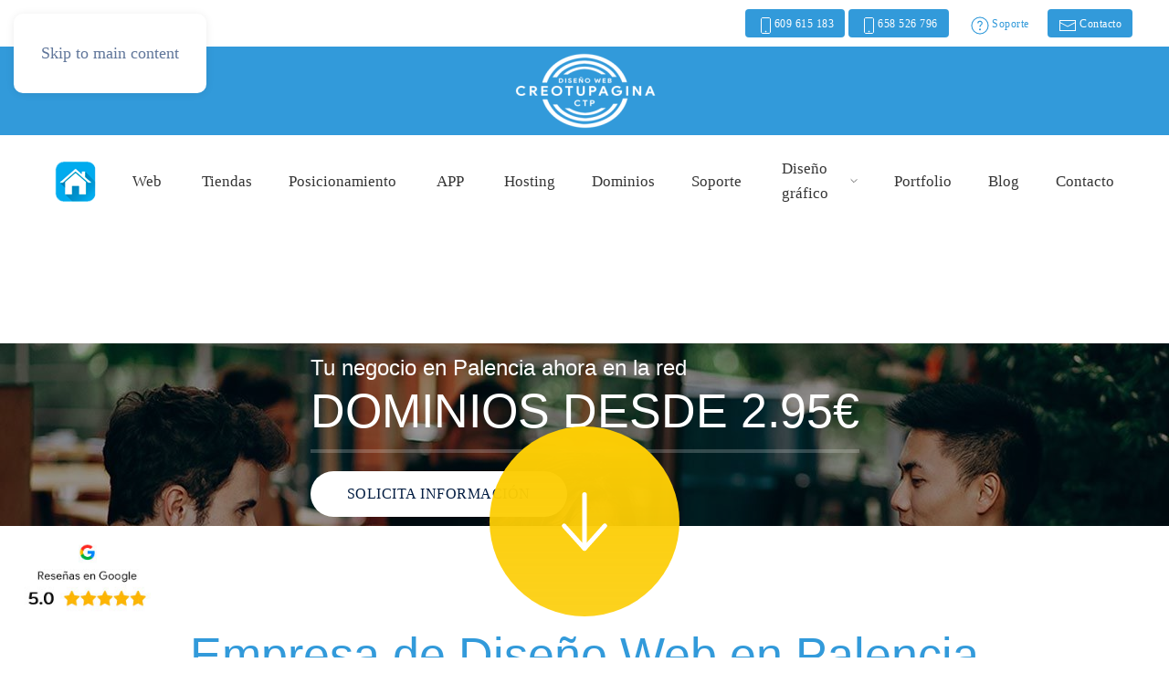

--- FILE ---
content_type: text/html; charset=utf-8
request_url: https://www.creotupagina.es/en-palencia
body_size: 29219
content:
<!DOCTYPE html>
<html lang="es-es" dir="ltr">
    <head>
        <meta name="viewport" content="width=device-width, initial-scale=1">
        <link rel="icon" href="/images/imagenes-ctp/logotipos/favicon.png" sizes="any">
                <link rel="apple-touch-icon" href="/images/imagenes-ctp/logotipos/apple-touch-icon.png">
        <meta charset="utf-8">
	<meta name="rights" content="Pablo García Cristóbal">
	<meta name="author" content="Berta Nieto Alonso">
	<meta name="robots" content="max-snippet:-1, max-image-preview:large, max-video-preview:-1">
	<meta name="description" content="Empresa de Diseño Web, Creo tu Página Web en Palencia, más de 10 años ofreciendo soluciones digitales a negocios en la provincia de Palencia.">
	<meta name="generator" content="Joomla! - Open Source Content Management">
	<title>Creo Tu Página Web en Palencia - Creo tu Página Diseño Web</title>
<link href="/media/vendor/joomla-custom-elements/css/joomla-alert.min.css?0.4.1" rel="stylesheet">
	<link href="/plugins/system/gdpr/assets/css/cookieconsent.min.css?c81aec" rel="stylesheet">
	<link href="/plugins/system/gdpr/assets/css/cookieconsentgooglecmp.min.css?c81aec" rel="stylesheet">
	<link href="/plugins/system/gdpr/assets/css/cookieconsent.xtd.min.css?c81aec" rel="stylesheet">
	<link href="/plugins/system/gdpr/assets/css/jquery.fancybox.min.css?c81aec" rel="stylesheet">
	<link href="/media/system/css/joomla-fontawesome.min.css?4.5.33" rel="preload" as="style" onload="this.onload=null;this.rel='stylesheet'">
	<link href="/templates/yootheme/css/theme.9.css?1767876727" rel="stylesheet">
	<link href="/media/com_rsform/css/front.min.css?c81aec" rel="stylesheet">
	<style>div.cc-window.cc-floating{max-width:32em}@media(max-width: 639px){div.cc-window.cc-floating:not(.cc-center){max-width: none}}div.cc-window, span.cc-cookie-settings-toggler, span.cc-cookie-domains-toggler{font-size:16px}div.cc-revoke{font-size:16px}div.cc-settings-label,span.cc-cookie-settings-toggle{font-size:14px}div.cc-window.cc-banner{padding:1em 1.8em}div.cc-window.cc-floating{padding:2em 1.8em}input.cc-cookie-checkbox+span:before, input.cc-cookie-checkbox+span:after{border-radius:1px}div.cc-center,div.cc-floating,div.cc-checkbox-container,div.gdpr-fancybox-container div.fancybox-content,ul.cc-cookie-category-list li,fieldset.cc-service-list-title legend{border-radius:10px}div.cc-window a.cc-btn,span.cc-cookie-settings-toggle{border-radius:5px}</style>
	<style>div.cc-checkboxes-container input.cc-cookie-checkbox+span,fieldset.cc-cookie-list-title .gdpr_cookie_switcher label.gdpr_onoffswitch-label{border-radius:15px}div.cc-checkboxes-container input.cc-cookie-checkbox+span::before{border-radius:10px;height:14px;bottom: 2px;width:14px}fieldset.cc-cookie-list-title .gdpr_cookie_switcher span.gdpr_onoffswitch-switch{border-radius:10px;height:14px;top:2px;right:3px}fieldset.cc-cookie-list-title .gdpr_onoffswitchcookie.gdpr_cookie_switcher.disabled .gdpr_onoffswitch-switch{right:25px}div.cc-checkboxes-container input.cc-cookie-checkbox:checked+span::before{left:8px}div.cc-checkboxes-container input.cc-cookie-checkbox+span::before{left:3px}div.gdpr-component-view span.cc-checkboxes-placeholder,div.gdpr-component-view div.cc-checkboxes-container input.cc-cookie-checkbox+span::before{border-radius:10px}div.gdpr-component-view div.cc-checkboxes-container input.cc-cookie-checkbox+span::before{height: 14px;bottom: 2px;left:3px}div.gdpr-component-view div.cc-checkboxes-container input.cc-cookie-checkbox:checked+span::before{transform:translateX(22px)}</style>
	<style>.cc-window.cc-floating {
  border-radius: 10px;
}</style>
<script src="/media/vendor/jquery/js/jquery.min.js?3.7.1"></script>
	<script src="/plugins/system/gdpr/assets/js/user.js?c81aec" defer></script>
	<script type="application/json" class="joomla-script-options new">{"joomla.jtext":{"ERROR":"Error","MESSAGE":"Mensaje","NOTICE":"Notificación","WARNING":"Advertencia","JCLOSE":"Cerrar","JOK":"OK","JOPEN":"Abrir"},"system.paths":{"root":"","rootFull":"https:\/\/www.creotupagina.es\/","base":"","baseFull":"https:\/\/www.creotupagina.es\/"},"csrf.token":"f69132e457156bbce99d95def43e6dbe","system.keepalive":{"interval":840000,"uri":"\/component\/ajax\/?format=json"}}</script>
	<script src="/media/system/js/core.min.js?a3d8f8"></script>
	<script src="/media/vendor/webcomponentsjs/js/webcomponents-bundle.min.js?2.8.0" nomodule defer></script>
	<script src="/media/system/js/keepalive.min.js?08e025" type="module"></script>
	<script src="/media/system/js/joomla-hidden-mail.min.js?80d9c7" type="module"></script>
	<script src="/media/system/js/messages.min.js?9a4811" type="module"></script>
	<script src="/plugins/system/gdpr/assets/js/jquery.fancybox.min.js?c81aec" defer></script>
	<script src="/plugins/system/gdpr/assets/js/cookieconsent.min.js?c81aec" defer></script>
	<script src="/plugins/system/gdpr/assets/js/init.js?c81aec" defer></script>
	<script src="/templates/yootheme/vendor/assets/uikit/dist/js/uikit.min.js?4.5.33"></script>
	<script src="/templates/yootheme/vendor/assets/uikit/dist/js/uikit-icons-flow.min.js?4.5.33"></script>
	<script src="/templates/yootheme/js/theme.js?4.5.33"></script>
	<script src="/media/com_rsform/js/script.min.js?c81aec"></script>
	<script src="/media/com_rsform/js/hashcash/sha256.min.js?c81aec"></script>
	<script src="/media/com_rsform/js/hashcash/hashcash.min.js?c81aec"></script>
	<script>				var COM_GDPR_DELETE_PROFILE = 'Borrar perfil'; 				var COM_GDPR_EXPORT_CSV_PROFILE = 'Exportar perfil en formato CSV'; 				var COM_GDPR_EXPORT_XLS_PROFILE = 'Exportar perfil en formato XLS'; 				var COM_GDPR_DELETE_PROFILE_REQUEST = 'Request to delete profile'; 				var COM_GDPR_EXPORT_PROFILE_REQUEST = 'Request to export profile data'; 				var COM_GDPR_PRIVACY_POLICY_REQUIRED = 'Obligatorio'; 				var COM_GDPR_DELETE_PROFILE_CONFIRMATION = '¿Seguro que quieres eliminar tu perfil?'; 				var COM_GDPR_PRIVACY_POLICY_ACCEPT = 'Acepto'; 				var COM_GDPR_PRIVACY_POLICY_NOACCEPT = 'No Acepto'; </script>
	<script>var gdpr_livesite='https://www.creotupagina.es/';var gdprCurrentOption = 'com_content';var gdprCurrentView = 'article';var gdprCurrentTask = '';var gdprCurrentLayout = '';var gdprCurrentUserId = 0;var gdprDebugMode = 0;var gdprDeleteButton = 1;var gdprExportButton = 1;var gdprPrivacyPolicyCheckbox = 0;var gdprPrivacyPolicyCheckboxLinkText = 'Política de privacidad';var gdprPrivacyPolicyCheckboxLink = '/politica-de-privacidad';var gdprPrivacyPolicyCheckboxLinkTitle = 'Acepte nuestra política de privacidad';var gdprPrivacyPolicyCheckboxOrder = 'right';var gdprRemoveAttributes = 1;var gdprForceSubmitButton = 0;var gdprRemoveSubmitButtonEvents = 0;var gdprPrivacyPolicyContainerTemplate = '<div class=\'control-group\'>{field}</div>';var gdprPrivacyPolicyLabelTemplate = '<div class=\'control-label\' style=\'display:inline-block\'>{label}</div>';var gdprPrivacyPolicyCheckboxTemplate = '<div class=\'controls\' style=\'display:inline-block;margin-left:20px\'>{checkbox}</div>';var gdprPrivacyPolicyControl = 0;var gdprFormSubmissionMethod = 'form';var gdprFormActionWorkingmode = 'base';var gdprCustomSubmissionMethodSelector = 'input[type=submit],button[type=submit],button[type=button]';var gdprConsentLogsFormfields = 'name,email,subject,message';var gdprConsentRegistryTrackPreviousConsent = 1;var gdprCustomAppendMethod = 0;var gdprCustomAppendMethodSelector = 'input[type=submit],button[type=submit]';var gdprCustomAppendMethodTargetElement = 'parent';var gdprCheckboxControlsClass = 0;var gdprCheckboxControlsClassList = 'required';var gdprPrivacyPolicyCheckboxConsentDate = 0;var gdprUserprofileButtonsWorkingmode = 0;</script>
	<script>var gdprCustomComponentsViewFormCheckboxSelector = '#userForm';</script>
	<script>var gdprDisallowPrivacyPolicy = 0;var gdprDisallowDeleteProfile = 0;var gdprDisallowExportProfile = 0;</script>
	<script type="application/ld+json">{"@context":"https://schema.org","@graph":[{"@type":"Organization","@id":"https://www.creotupagina.es/#/schema/Organization/base","name":"Creo tu Página Diseño Web","url":"https://www.creotupagina.es/"},{"@type":"WebSite","@id":"https://www.creotupagina.es/#/schema/WebSite/base","url":"https://www.creotupagina.es/","name":"Creo tu Página Diseño Web","publisher":{"@id":"https://www.creotupagina.es/#/schema/Organization/base"}},{"@type":"WebPage","@id":"https://www.creotupagina.es/#/schema/WebPage/base","url":"https://www.creotupagina.es/en-palencia","name":"Creo Tu Página Web en Palencia - Creo tu Página Diseño Web","description":"Empresa de Diseño Web, Creo tu Página Web en Palencia, más de 10 años ofreciendo soluciones digitales a negocios en la provincia de Palencia.","isPartOf":{"@id":"https://www.creotupagina.es/#/schema/WebSite/base"},"about":{"@id":"https://www.creotupagina.es/#/schema/Organization/base"},"inLanguage":"es-ES"},{"@type":"Article","@id":"https://www.creotupagina.es/#/schema/com_content/article/339","name":"Inicio Palencia","headline":"Inicio Palencia","inLanguage":"es-ES","author":{"@type":"Person","name":"Berta Nieto Alonso"},"thumbnailUrl":"images/imagenes-ctp/2021/000-inicio/creo-tu-pagina-web-en-palencia-inicio.jpg","articleSection":"Menú Palencia","dateCreated":"2019-12-16T15:19:33+00:00","isPartOf":{"@id":"https://www.creotupagina.es/#/schema/WebPage/base"}}]}</script>
	<script>var gdprConfigurationOptions = { complianceType: 'opt-in',
																			  cookieConsentLifetime: 365,
																			  cookieConsentSamesitePolicy: '',
																			  cookieConsentSecure: 0,
																			  disableFirstReload: 1,
																	  		  blockJoomlaSessionCookie: 0,
																			  blockExternalCookiesDomains: 1,
																			  externalAdvancedBlockingModeCustomAttribute: 'src',
																			  allowedCookies: '',
																			  blockCookieDefine: 1,
																			  autoAcceptOnNextPage: 0,
																			  revokable: 1,
																			  lawByCountry: 0,
																			  checkboxLawByCountry: 1,
																			  blockPrivacyPolicy: 0,
																			  cacheGeolocationCountry: 0,
																			  countryAcceptReloadTimeout: 1000,
																			  usaCCPARegions: ["california"],
																			  countryEnableReload: 1,
																			  customHasLawCountries: [""],
																			  dismissOnScroll: 0,
																			  dismissOnTimeout: 0,
																			  containerSelector: 'html',
																			  hideOnMobileDevices: 0,
																			  autoFloatingOnMobile: 0,
																			  autoFloatingOnMobileThreshold: 1024,
																			  autoRedirectOnDecline: 0,
																			  autoRedirectOnDeclineLink: '',
																			  showReloadMsg: 0,
																			  showReloadMsgText: 'Applying preferences and reloading the page...',
																			  showConsentID: 0,
																			  defaultClosedToolbar: 0,
																			  toolbarLayout: 'basic-header',
																			  toolbarTheme: 'block',
																			  toolbarButtonsTheme: 'decline_first',
																			  revocableToolbarTheme: 'basic',
																			  toolbarPosition: 'center',
																			  toolbarCenterTheme: 'extended',
																			  revokePosition: 'revoke-bottom',
																			  toolbarPositionmentType: 1,
																			  positionCenterSimpleBackdrop: 1,
																			  positionCenterBlurEffect: 0,
																			  preventPageScrolling: 1,
																			  popupEffect: 'fade',
																			  popupBackground: '#1c1c1c',
																			  popupText: '#ffffff',
																			  popupLink: '#ffffff',
																			  buttonBackground: '#ffffff',
																			  buttonBorder: '#ffffff',
																			  buttonText: '#1c1c1c',
																			  highlightOpacity: '100',
																			  highlightBackground: '#ffffff',
																			  highlightBorder: '#ffffff',
																			  highlightText: '#1c1c1c',
																			  highlightDismissBackground: '#ffffff',
																		  	  highlightDismissBorder: '#ffffff',
																		 	  highlightDismissText: '#ffffff',
																			  autocenterRevokableButton: 1,
																			  hideRevokableButton: 0,
																			  hideRevokableButtonOnscroll: 0,
																			  customRevokableButton: 1,
																			  customRevokableButtonAction: 2,
																			  headerText: '<p>Política de cookies</p>',
																			  messageText: 'Esta web usa cookies para brindarte la mejor experiencia, para optimizar la navegación y personalizarla según tus preferencias. Puedes hacer clic en \"Aceptar\" para aceptar el uso de todas las cookies, o hacer clic en Rechazar y no aceptarlas.',
																			  denyMessageEnabled: 1, 
																			  denyMessage: '<span class=\"tlid-translation translation\" lang=\"es\"><span class=\"\" title=\"\">Ha rechazado las cookies, para garantizar la mejor experiencia en este sitio web, consienta el uso de cookies.</span></span>',
																			  placeholderBlockedResources: 1, 
																			  placeholderBlockedResourcesAction: 'acceptall',
																	  		  placeholderBlockedResourcesText: 'Debe aceptar las cookies y volver a cargar la página para ver este contenido.',
																			  placeholderIndividualBlockedResourcesText: 'Debe aceptar las cookies de {dominio} y volver a cargar la página para ver este contenido.',
																			  placeholderIndividualBlockedResourcesAction: 1,
																			  placeholderOnpageUnlock: 1,
																			  scriptsOnpageUnlock: 1,
																			  autoDetectYoutubePoster: 1,
																			  autoDetectYoutubePosterApikey: 'AIzaSyAV_WIyYrUkFV1H8OKFYG8wIK8wVH9c82U',
																			  dismissText: 'Entendido',
																			  allowText: 'Aceptar',
																			  denyText: 'Rechazar',
																			  cookiePolicyLinkText: 'Política de cookies',
																			  cookiePolicyLink: '/politica-de-cookies',
																			  cookiePolicyRevocableTabText: 'Política de cookies',
																			  cookiePolicyRevocableTabIcon: 'text',
																			  cookiePolicyRevocableTabIconCustom: '',
																			  privacyPolicyLinkText: 'Política de privacidad',
																			  privacyPolicyLink: '/politica-de-privacidad',
																			  googleCMPTemplate: 1,
																			  enableGdprBulkConsent: 0,
																			  displayBulkConsentDomains: 0,
																			  bulkConsentDomains: [""],
																			  enableCustomScriptExecGeneric: 0,
																			  customScriptExecGeneric: '',
																			  categoriesCheckboxTemplate: 'cc-checkboxes-filled',
																			  toggleCookieSettings: 1,
																			  toggleCookieSettingsLinkedView: 0,
																			  toggleCookieSettingsButtonsArea: 0,
 																			  toggleCookieSettingsLinkedViewSefLink: '/component/gdpr/',
																	  		  toggleCookieSettingsText: '<span class="cc-cookie-settings-toggle">Configurar <span class="cc-cookie-settings-toggler">&#x2191;</span></span>',
																			  toggleCookieSettingsButtonBackground: '#1c1c1c',
																			  toggleCookieSettingsButtonBorder: '#ffffff',
																			  toggleCookieSettingsButtonText: '#ffffff',
																			  showLinks: 1,
																			  blankLinks: '_blank',
																			  autoOpenPrivacyPolicy: 0,
																			  openAlwaysDeclined: 0,
																			  cookieSettingsLabel: 'Configuración de cookies:',
															  				  cookieSettingsDesc: 'Elija qué tipo de cookies desea deshabilitar haciendo clic en las casillas de verificación. Haga clic en el nombre de una categoría para obtener más información sobre las cookies utilizadas.nformations about used cookies.',
																			  cookieCategory1Enable: 1,
																			  cookieCategory1Name: 'Necesarias',
																			  cookieCategory1Locked: 0,
																			  cookieCategory2Enable: 1,
																			  cookieCategory2Name: 'Preferencias',
																			  cookieCategory2Locked: 0,
																			  cookieCategory3Enable: 0,
																			  cookieCategory3Name: 'Estadísticas',
																			  cookieCategory3Locked: 0,
																			  cookieCategory4Enable: 1,
																			  cookieCategory4Name: 'Marketing',
																			  cookieCategory4Locked: 0,
																			  cookieCategoriesDescriptions: {categoryReadMore: 'Abrir los ajustes de las categorias',cat1:'<p>Para ofrecer las mejores experiencias, utilizamos tecnologías como las cookies para almacenar y/o acceder a la información del dispositivo. El consentimiento de estas tecnologías nos permitirá procesar datos como el comportamiento de navegación o las identificaciones únicas en este sitio. No consentir o retirar el consentimiento, puede afectar negativamente a ciertas características y funciones.</p>',cat2:'<p><span class=\"tlid-translation translation\" lang=\"es\"><span class=\"\" title=\"\">Las cookies de preferencia permiten que un sitio web recuerde información que cambia la forma en que se comporta o se ve el sitio web, como su idioma preferido o la región en la que se encuentra.</span></span></p>',cat3:'<p><span class=\"tlid-translation translation\" lang=\"es\"><span class=\"\" title=\"\">Las cookies estadísticas ayudan a los propietarios de sitios web a comprender cómo los visitantes interactúan con los sitios web mediante la recopilación y presentación de información de forma anónima.</span></span></p>',cat4:'<p><span class=\"tlid-translation translation\" lang=\"es\"><span title=\"\">Las cookies de marketing se utilizan para rastrear visitantes en sitios web.</span> <span class=\"\" title=\"\">La intención es mostrar anuncios que sean relevantes y atractivos para el usuario individual y, por lo tanto, más valiosos para los editores y anunciantes externos.</span></span></p>'},
																			  alwaysReloadAfterCategoriesChange: 0,
																			  preserveLockedCategories: 0,
																			  declineButtonBehavior: 'soft',
																			  blockCheckedCategoriesByDefault: 0,
																			  reloadOnfirstDeclineall: 0,
																			  trackExistingCheckboxSelectors: '',
															  		  		  trackExistingCheckboxConsentLogsFormfields: 'name,email,subject,message',
																			  allowallShowbutton: 1,
																			  allowallText: 'Aceptar todas',
																			  allowallButtonBackground: '#ffffff',
																			  allowallButtonBorder: '#ffffff',
																			  allowallButtonText: '#000000',
																			  allowallButtonTimingAjax: 'fast',
																			  includeAcceptButton: 0,
																			  includeDenyButton: 0,
																			  trackConsentDate: 1,
																			  execCustomScriptsOnce: 1,
																			  optoutIndividualResources: 1,
																			  blockIndividualResourcesServerside: 1,
																			  disableSwitchersOptoutCategory: 1,
																			  autoAcceptCategories: 1,
																			  allowallIndividualResources: 1,
																			  blockLocalStorage: 1,
																			  blockSessionStorage: 1,
																			  externalAdvancedBlockingModeTags: 'iframe,img,source,link',
																			  enableCustomScriptExecCategory1: 0,
																			  customScriptExecCategory1: '',
																			  enableCustomScriptExecCategory2: 0,
																			  customScriptExecCategory2: '',
																			  enableCustomScriptExecCategory3: 0,
																			  customScriptExecCategory3: '',
																			  enableCustomScriptExecCategory4: 0,
																			  customScriptExecCategory4: '',
																			  enableCustomDeclineScriptExecCategory1: 0,
																			  customScriptDeclineExecCategory1: '',
																			  enableCustomDeclineScriptExecCategory2: 0,
																			  customScriptDeclineExecCategory2: '',
																			  enableCustomDeclineScriptExecCategory3: 0,
																			  customScriptDeclineExecCategory3: '',
																			  enableCustomDeclineScriptExecCategory4: 0,
																			  customScriptDeclineExecCategory4: '',
																			  enableCMPPreferences: 1,
																			  enableGTMEventsPreferences: 0,
																			  enableCMPStatistics: 1,
																			  enableGTMEventsStatistics: 0,
																			  enableCMPAds: 1,
																			  enableUETAds: 0,
																			  enableGTMEventsAds: 0,
																			  debugMode: 0
																		};var gdpr_ajax_livesite='https://www.creotupagina.es/';var gdpr_enable_log_cookie_consent=1;</script>
	<script>var gdprUseCookieCategories=1;var gdpr_ajaxendpoint_cookie_category_desc='https://www.creotupagina.es/index.php?option=com_gdpr&task=user.getCookieCategoryDescription&format=raw';</script>
	<script>var gdprCookieCategoryDisabled2=1;</script>
	<script>var gdprCookieCategoryDisabled3=1;</script>
	<script>var gdprCookieCategoryDisabled4=1;</script>
	<script>var gdprJSessCook='8f4f2c2663123db52c1c6091f3b9c1e4';var gdprJSessVal='a885ee5557d0546f4723138b3b0452fa';var gdprJAdminSessCook='2362533abb4eaf5854b6b1cb4c9652f3';var gdprPropagateCategoriesSession=2;var gdprAlwaysPropagateCategoriesSession=1;var gdprAlwaysCheckCategoriesSession=0;</script>
	<script>var gdprFancyboxWidth=700;var gdprFancyboxHeight=800;var gdprCloseText='Cerrar';</script>
	<script>window.yootheme ||= {}; var $theme = yootheme.theme = {"i18n":{"close":{"label":"Close"},"totop":{"label":"Back to top"},"marker":{"label":"Open"},"navbarToggleIcon":{"label":"Abrir men\u00fa"},"paginationPrevious":{"label":"Previous page"},"paginationNext":{"label":"Pr\u00f3xima P\u00e1gina"},"searchIcon":{"toggle":"Open Search","submit":"Submit Search"},"slider":{"next":"Next slide","previous":"Previous slide","slideX":"Slide %s","slideLabel":"%s of %s"},"slideshow":{"next":"Next slide","previous":"Previous slide","slideX":"Slide %s","slideLabel":"%s of %s"},"lightboxPanel":{"next":"Next slide","previous":"Previous slide","slideLabel":"%s of %s","close":"Close"}}};</script>
	<script>RSFormPro.limitSelections(1, 'Acepto la politica de privacidad', 1);</script>
	<script>RSFormProUtils.addEvent(window, 'load', function(){
	RSFormPro.setHTML5Validation('1', false, {"parent":"","field":"uk-form-danger"}, 0);  
});</script>
	<script>gtag('config', 'AW-973439188');</script>
	<!-- Start: Datos Estructurados de Google -->
<script type="application/ld+json" data-type="gsd"> { "@context": "https://schema.org", "@type": "BreadcrumbList", "itemListElement": [ { "@type": "ListItem", "position": 1, "name": "Inicio", "item": "https://www.creotupagina.es" }, { "@type": "ListItem", "position": 2, "name": "En Palencia", "item": "https://www.creotupagina.es/en-palencia" } ] } </script> <script type="application/ld+json" data-type="gsd"> { "@context": "https://schema.org", "@type": "LocalBusiness", "@id": "https://www.creotupagina.es/en-palencia#localbusiness38", "name": "Inicio Palencia", "image": "https://www.creotupagina.es/images/imagenes-ctp/2021/000-inicio/creo-tu-pagina-web-en-palencia-inicio.jpg", "url": "https://www.creotupagina.es/en-palencia", "telephone": "+34 609 615 183", "priceRange": "5€ - 10.000€", "address": { "@type": "PostalAddress", "streetAddress": "Avenida Madrid 61, Laguna de Duero", "addressCountry": "España", "addressLocality": "Valladolid", "addressRegion": "VA", "postalCode": "47140" }, "geo": { "@type": "GeoCoordinates", "latitude": "36.892587", "longitude": "27.287793" }, "openingHoursSpecification": [ { "@type": "OpeningHoursSpecification", "dayOfWeek": "Monday", "opens": "10:00", "closes": "14:00" }, { "@type": "OpeningHoursSpecification", "dayOfWeek": "Monday", "opens": "17:00", "closes": "20:00" }, { "@type": "OpeningHoursSpecification", "dayOfWeek": "Tuesday", "opens": "10:00", "closes": "14:00" }, { "@type": "OpeningHoursSpecification", "dayOfWeek": "Tuesday", "opens": "17:00", "closes": "20:00" }, { "@type": "OpeningHoursSpecification", "dayOfWeek": "Wednesday", "opens": "10:00", "closes": "14:00" }, { "@type": "OpeningHoursSpecification", "dayOfWeek": "Wednesday", "opens": "17:00", "closes": "20:00" }, { "@type": "OpeningHoursSpecification", "dayOfWeek": "Thursday", "opens": "10:00", "closes": "14:00" }, { "@type": "OpeningHoursSpecification", "dayOfWeek": "Thursday", "opens": "17:00", "closes": "20:00" }, { "@type": "OpeningHoursSpecification", "dayOfWeek": "Friday", "opens": "10:00", "closes": "14:00" }, { "@type": "OpeningHoursSpecification", "dayOfWeek": "Friday", "opens": "17:00", "closes": "20:00" }, { "@type": "OpeningHoursSpecification", "dayOfWeek": "Saturday", "opens": "10:30", "closes": "14:00" } ] } </script> <script type="application/ld+json" data-type="gsd"> { "@context": "https://schema.org", "@type": "Article", "mainEntityOfPage": { "@type": "WebPage", "@id": "https://www.creotupagina.es/en-palencia" }, "headline": "Inicio Palencia", "description": "DOMINIOS DESDE 2.95€ Tu negocio en Palencia ahora en la red SOLICITA INFORMACIÓN DOMINIO + CORREO DESDE 1.59 €/MES E-mail Profesional para tu negocio en Palencia Para siempre y sin sorpresas. Con un asesor personal para lo que necesites desde el primer momento. Más información Empresa de Diseño Web en Palencia Un Gran Paso Para Tu Negocio en Palencia Páginas web en Palencia Páginas Web en Palencia Diseño web y asesoramiento personalizado. Profesionalidad y cercanía. Consigue más clientes con una página web profesional en Palencia, adaptada para buscadores, para tabletas, móviles, etc. Quiero una web Ver más Tiendas online profesionales en Palencia Tiendas Online en Palencia Marca la diferencia con tu propia tienda online en Palencia. Asesoramiento personalizado desde el primer momento para ayudarte con este nuevo reto, vender online. Quiero información Ver más Dominios para tu página web en Palencia Te ayudamos a elegir el dominio que mejor se adapte a tu negocio, el dominio es la dirección desde donde se va a cargar tu página web o tienda online. Es una parte muy importante ya que es en lo que primero se fijarán tus futuros clientes. Situa tu negocio de Palencia en todos los lugares. Quiero mi dominio Ver más Hosting para tu página web en Palencia Tu página web en Palencia más rápida que nunca. Servidores profesionales con soporte especializado en España. Hosting y VPS, servicios profesionales para tu página web. Seguridad, protección, soporte gratuito, backups diarios... la mejor relación calidad precio. Solicita presupuesto Más información Soporte para tu negocio de Palencia El soporte técnico es una parte fundamental del buen funcionamiento de tu plataforma web. Ya sea por actualizaciones de seguridad, modificaciones periódicas, cambios de imágenes, de textos, publicaciones, o simplemente cambios que necesites hacer, con una simple llamada o correo electrónico te lo dejaremos hecho al momento. También podrás crear un ticket de soporte en nuestro sistema. Soporte gestionado cerca de ti, para que tu negocio en Palencia tenga los mejores servicios. Me interesa Más información Posicionamiento Web Creo Tu Página Palencia Posicionamiento Web en Palencia Mejora el posicionamiento de tu página web en Palencia en Google y en los principales buscadores, gana visibilidad en los motores de búsqueda para conseguir más tráfico a tu página web. Posiciona tu negocio en todos los lugares, conce tu nicho de mercado, crea confianza y mejora tus ventas. Pide información Leer más APP móvil en Palencia APP móvil en Palencia Haz crecer tu negocio con una&amp;nbsp; aplicación para móvil en Palencia, por muchos motivos, dispara tus ingresos y reduce costes, mejora la comunicación con tus clientes de forma directa y personalizada, fidelización, reputación, mejor posicionamiento... todo son ventajas. Quiero información Ver más Diseño Gráfico en Palencia El diseño lo es todo, nuestro trabajo está enfocado en combinar la sensibilidad visual de las personas, con habilidad, y con el conocimiento dentro de cada área de comunicación, negocios, empresas y nichos de mercado. Estructurando y organizando toda la información visual, para una mejor optimización de la comunicación, y mejorar el impacto del elemento visual. Debido al gran aumento que ha sufrido todo este intercambio de información, ya sea por medio de catálogos, folletos, flyers, logotipos, imagen corporativa, etiquetas, cajas, estuches, publicidad, prensa, buzoneo, etc. Es por ello que queremos ofrecerte un servicio de&amp;nbsp;diseño gráfico en Palencia de calidad con unos precios muy competitivos. Diseño gráfico Palencia Identidad Corporativa Palencia Diseño Publicitario Palencia Marketing Online Palencia Diseño Gráfico Palencia Paginas Web en Palencia Con CreoTuPágina Todos nuestros clientes están encantados con sus páginas web o tiendas online, saben que estamos ahí para lo que necesiten, nuestro soporte técnico es de lo más avanzado del mercado. ¿Tu también quieres estar contento con tu página web? Seguro que después de hablar con nosotros también empiezas a recomendarnos. Mata Digital Imprenta en Valladolid Catedral Palencia Visitas a las obras HypeSupreme Tienda Online Fogo Rock Festival de Rock ServiPollo Restaurante en Valladolid La Fortaleza del Vino Web · APP · IOS · Android · PWA Castro Truck taller Identidad corporativa BD SKATE CO Multitienda · ERP · Renovación Pregúntanos Resolvemos todas tus dudas sin compromiso. Contacta", "image": { "@type": "ImageObject", "url": "https://www.creotupagina.es/images/imagenes-ctp/2021/000-inicio/creo-tu-pagina-web-en-palencia-inicio.jpg" }, "publisher": { "@type": "Organization", "name": "Diseño Web Profesional en Valladolid", "logo": { "@type": "ImageObject", "url": "https://www.creotupagina.es/images/imagenes-ctp/logotipos/LOGO-negro-1-300.png" } }, "author": { "@type": "Person", "name": "Berta Nieto Alonso", "url": "https://www.creotupagina.es/en-palencia" }, "datePublished": "2019-12-16T16:19:33+01:00", "dateCreated": "2019-12-16T16:19:33+01:00", "dateModified": "2021-08-17T22:34:51+02:00" } </script> <script type="application/ld+json" data-type="gsd"> { "@context": "https://schema.org", "@type": "Article", "mainEntityOfPage": { "@type": "WebPage", "@id": "https://www.creotupagina.es/en-palencia" }, "headline": "Inicio Palencia", "description": "DOMINIOS DESDE 2.95€ Tu negocio en Palencia ahora en la red SOLICITA INFORMACIÓN DOMINIO + CORREO DESDE 1.59 €/MES E-mail Profesional para tu negocio en Palencia Para siempre y sin sorpresas. Con un asesor personal para lo que necesites desde el primer momento. Más información Empresa de Diseño Web en Palencia Un Gran Paso Para Tu Negocio en Palencia Páginas web en Palencia Páginas Web en Palencia Diseño web y asesoramiento personalizado. Profesionalidad y cercanía. Consigue más clientes con una página web profesional en Palencia, adaptada para buscadores, para tabletas, móviles, etc. Quiero una web Ver más Tiendas online profesionales en Palencia Tiendas Online en Palencia Marca la diferencia con tu propia tienda online en Palencia. Asesoramiento personalizado desde el primer momento para ayudarte con este nuevo reto, vender online. Quiero información Ver más Dominios para tu página web en Palencia Te ayudamos a elegir el dominio que mejor se adapte a tu negocio, el dominio es la dirección desde donde se va a cargar tu página web o tienda online. Es una parte muy importante ya que es en lo que primero se fijarán tus futuros clientes. Situa tu negocio de Palencia en todos los lugares. Quiero mi dominio Ver más Hosting para tu página web en Palencia Tu página web en Palencia más rápida que nunca. Servidores profesionales con soporte especializado en España. Hosting y VPS, servicios profesionales para tu página web. Seguridad, protección, soporte gratuito, backups diarios... la mejor relación calidad precio. Solicita presupuesto Más información Soporte para tu negocio de Palencia El soporte técnico es una parte fundamental del buen funcionamiento de tu plataforma web. Ya sea por actualizaciones de seguridad, modificaciones periódicas, cambios de imágenes, de textos, publicaciones, o simplemente cambios que necesites hacer, con una simple llamada o correo electrónico te lo dejaremos hecho al momento. También podrás crear un ticket de soporte en nuestro sistema. Soporte gestionado cerca de ti, para que tu negocio en Palencia tenga los mejores servicios. Me interesa Más información Posicionamiento Web Creo Tu Página Palencia Posicionamiento Web en Palencia Mejora el posicionamiento de tu página web en Palencia en Google y en los principales buscadores, gana visibilidad en los motores de búsqueda para conseguir más tráfico a tu página web. Posiciona tu negocio en todos los lugares, conce tu nicho de mercado, crea confianza y mejora tus ventas. Pide información Leer más APP móvil en Palencia APP móvil en Palencia Haz crecer tu negocio con una&amp;nbsp; aplicación para móvil en Palencia, por muchos motivos, dispara tus ingresos y reduce costes, mejora la comunicación con tus clientes de forma directa y personalizada, fidelización, reputación, mejor posicionamiento... todo son ventajas. Quiero información Ver más Diseño Gráfico en Palencia El diseño lo es todo, nuestro trabajo está enfocado en combinar la sensibilidad visual de las personas, con habilidad, y con el conocimiento dentro de cada área de comunicación, negocios, empresas y nichos de mercado. Estructurando y organizando toda la información visual, para una mejor optimización de la comunicación, y mejorar el impacto del elemento visual. Debido al gran aumento que ha sufrido todo este intercambio de información, ya sea por medio de catálogos, folletos, flyers, logotipos, imagen corporativa, etiquetas, cajas, estuches, publicidad, prensa, buzoneo, etc. Es por ello que queremos ofrecerte un servicio de&amp;nbsp;diseño gráfico en Palencia de calidad con unos precios muy competitivos. Diseño gráfico Palencia Identidad Corporativa Palencia Diseño Publicitario Palencia Marketing Online Palencia Diseño Gráfico Palencia Paginas Web en Palencia Con CreoTuPágina Todos nuestros clientes están encantados con sus páginas web o tiendas online, saben que estamos ahí para lo que necesiten, nuestro soporte técnico es de lo más avanzado del mercado. ¿Tu también quieres estar contento con tu página web? Seguro que después de hablar con nosotros también empiezas a recomendarnos. Mata Digital Imprenta en Valladolid Catedral Palencia Visitas a las obras HypeSupreme Tienda Online Fogo Rock Festival de Rock ServiPollo Restaurante en Valladolid La Fortaleza del Vino Web · APP · IOS · Android · PWA Castro Truck taller Identidad corporativa BD SKATE CO Multitienda · ERP · Renovación Pregúntanos Resolvemos todas tus dudas sin compromiso. Contacta", "image": { "@type": "ImageObject", "url": "https://www.creotupagina.es/images/imagenes-ctp/2021/000-inicio/creo-tu-pagina-web-en-palencia-inicio.jpg" }, "publisher": { "@type": "Organization", "name": "Diseño Web Profesional en Valladolid", "logo": { "@type": "ImageObject", "url": "https://www.creotupagina.es/images/imagenes-ctp/logotipos/LOGO-negro-1-300.png" } }, "author": { "@type": "Person", "name": "Berta Nieto Alonso", "url": "https://www.creotupagina.es/en-palencia" }, "datePublished": "2019-12-16T16:19:33+01:00", "dateCreated": "2019-12-16T16:19:33+01:00", "dateModified": "2021-08-17T22:34:51+02:00" } </script>
<!-- End: Datos Estructurados de Google -->

    
  	<!-- Start TAGZ: -->
  	<meta name="twitter:card" content="summary_large_image"/>
	<meta name="twitter:description" content="DOMINIOS DESDE 2.95€Tu negocio en Palencia ahora en la redSOLICITA INFORMACIÓNDOMINIO + CORREO DESDE 1.59 €/MESE-mail Profesional para tu negocio en PalenciaPara siempre y sin sorpresa"/>
	<meta name="twitter:image" content="https://www.creotupagina.es/images/imagenes-ctp/2021/000-inicio/creo-tu-pagina-web-en-palencia-inicio.jpg"/>
	<meta name="twitter:title" content="Inicio Palencia"/>
	<meta property="og:description" content="DOMINIOS DESDE 2.95€Tu negocio en Palencia ahora en la redSOLICITA INFORMACIÓNDOMINIO + CORREO DESDE 1.59 €/MESE-mail Profesional para tu negoc"/>
	<meta property="og:image" content="https://www.creotupagina.es/images/imagenes-ctp/2021/000-inicio/creo-tu-pagina-web-en-palencia-inicio.jpg"/>
	<meta property="og:image:height" content="600"/>
	<meta property="og:image:width" content="800"/>
	<meta property="og:site_name" content="">
	<meta property="og:title" content="Inicio Palencia"/>
	<meta property="og:type" content="website"/>
	<meta property="og:url" content="https%3A%2F%2Fwww.creotupagina.es%2Fen-palencia"/>
  	<!-- End TAGZ -->
    </head>
  		
    <body class="">

        <div class="uk-hidden-visually uk-notification uk-notification-top-left uk-width-auto">
            <div class="uk-notification-message">
                <a href="#tm-main" class="uk-link-reset">Skip to main content</a>
            </div>
        </div>

        
        
        <div class="tm-page">

                        


<header class="tm-header-mobile uk-hidden@l">


        <div uk-sticky show-on-up animation="uk-animation-slide-top" cls-active="uk-navbar-sticky" sel-target=".uk-navbar-container">
    
        <div class="uk-navbar-container">

            <div class="uk-container uk-container-expand">
                <nav class="uk-navbar" uk-navbar="{&quot;align&quot;:&quot;center&quot;,&quot;container&quot;:&quot;.tm-header-mobile &gt; [uk-sticky]&quot;,&quot;boundary&quot;:&quot;.tm-header-mobile .uk-navbar-container&quot;}">

                    
                                        <div class="uk-navbar-center">

                                                    <a href="https://www.creotupagina.es/" aria-label="Volver al Inicio" class="uk-logo uk-navbar-item">
    <img alt="Creo Tu Página Diseño Web CTP" loading="eager" src="/templates/yootheme/cache/6d/logo-negro-250-6dab73a1.png" srcset="/templates/yootheme/cache/6d/logo-negro-250-6dab73a1.png 110w, /templates/yootheme/cache/c2/logo-negro-250-c25ef399.png 220w" sizes="(min-width: 110px) 110px" width="110" height="61"></a>
                        
                        
                    </div>
                    
                                        <div class="uk-navbar-right">

                        
                                                    <a uk-toggle href="#tm-dialog-mobile" class="uk-navbar-toggle">

        
        <div uk-navbar-toggle-icon></div>

        
    </a>
                        
                    </div>
                    
                </nav>
            </div>

        </div>

        </div>
    



        <div id="tm-dialog-mobile" uk-offcanvas="container: true; overlay: true" mode="reveal" flip>
        <div class="uk-offcanvas-bar uk-flex uk-flex-column">

                        <button class="uk-offcanvas-close uk-close-large" type="button" uk-close uk-toggle="cls: uk-close-large; mode: media; media: @s"></button>
            
                        <div class="uk-margin-auto-bottom">
                
<div class="uk-grid uk-child-width-1-1" uk-grid>    <div>
<div class="uk-panel" id="module-129">

    
    
<ul class="uk-nav uk-nav-default">
    
	<li class="item-652 uk-active"><a href="/en-palencia"><img src="/templates/yootheme/cache/95/diseno-web-home45-95484d56.png" srcset="/templates/yootheme/cache/95/diseno-web-home45-95484d56.png 45w" sizes="(min-width: 45px) 45px" width="45" height="45" class="max-width-none" alt loading="eager"> </a></li>
	<li class="item-653"><a href="/en-palencia/paginas-web-en-palencia">Web</a></li>
	<li class="item-661"><a href="/en-palencia/tienda-online-palencia">Tiendas</a></li>
	<li class="item-662"><a href="/en-palencia/posicionamiento-web-palencia">Posicionamiento</a></li>
	<li class="item-667"><a href="/en-palencia/aplicaciones-para-movil-palencia">APP</a></li>
	<li class="item-674"><a href="/en-palencia/hosting-palencia">Hosting</a></li>
	<li class="item-675"><a href="/en-palencia/dominios-palencia">Dominios</a></li>
	<li class="item-676"><a href="/en-palencia/soporte-web-palencia">Soporte</a></li>
	<li class="item-678"><a href="/en-palencia/diseno-grafico-palencia">Diseño gráfico</a></li>
	<li class="item-682"><a href="/portfolio">Portfolio</a></li>
	<li class="item-683"><a href="/blog-creotupagina">Blog</a></li>
	<li class="item-684"><a href="/empresa-diseno-web-valladolid">Contacto</a></li></ul>

</div>
</div>    <div>
<div class="uk-panel" id="module-146">

    
    
<div class="uk-margin-remove-last-child custom" ><h4> << CONTACTO Y SOPORTE >> </h4>
<div class="uk-flex-middle uk-child-width-auto uk-flex-center uk-grid" uk-grid="">       
       <div class="el-item uk-first-column">
            <a class="el-content uk-button uk-button-primary" title="Teléfono 1 para llamar a Creo Tu Página Diseño Web en Valladolid 609 61 51 83" href="tel:+34609615183" uk-scroll="">
               <span uk-icon="phone" class="uk-icon"><svg width="20" height="20" viewBox="0 0 20 20" xmlns="http://www.w3.org/2000/svg" data-svg="phone"><circle cx="13" cy="7" r="1"></circle><circle cx="7" cy="7" r="1"></circle><circle fill="none" stroke="#000" cx="10" cy="10" r="8.5"></circle><path fill="none" stroke="#000" d="M14.6,11.4 C13.9,13.3 12.1,14.5 10,14.5 C7.9,14.5 6.1,13.3 5.4,11.4"></path></svg></span><span class="uk-text-middle"> 609 615 183</span></a>
       </div>

       <div class="el-item">
            <a class="el-content uk-button uk-button-secondary" title="Teléfono 2 para llamar a Creo Tu Página Diseño Web en Valladolid 658 526 796" href="tel:+34658526796" target="_blank" uk-scroll="">
                <span uk-icon="phone" class="uk-icon"><svg width="20" height="20" viewBox="0 0 20 20" xmlns="http://www.w3.org/2000/svg" data-svg="phone"><circle cx="13" cy="7" r="1"></circle><circle cx="7" cy="7" r="1"></circle><circle fill="none" stroke="#000" cx="10" cy="10" r="8.5"></circle><path fill="none" stroke="#000" d="M14.6,11.4 C13.9,13.3 12.1,14.5 10,14.5 C7.9,14.5 6.1,13.3 5.4,11.4"></path></svg></span><span class="uk-text-middle"> 658 526 796</span></a>
       </div>
</div>
<div class="uk-flex-middle uk-child-width-auto uk-flex-center uk-grid" uk-grid=""> 
       <div class="el-item">
           <a href="/empresa-diseno-web-valladolid" class="uk-button uk-button-toolbar" title="Enlace para ir a la sección de contacto de Creo Tu Página diseño web"><span class="uk-text-middle letra12"><span class="uk-icon" uk-icon="mail"></span> Contacto</span></a>
       </div>
       <div class="el-item">
            <a class="el-content uk-button uk-button-text" title="Enlace para ir a la web de soporte por tickets de Creo Tu Página Diseño Web" href="https://soporte.creotupagina.es">
                <span uk-icon="question" class="uk-icon"><svg width="20" height="20" viewBox="0 0 20 20" xmlns="http://www.w3.org/2000/svg" data-svg="question"><circle cx="13" cy="7" r="1"></circle><circle cx="7" cy="7" r="1"></circle><circle fill="none" stroke="#000" cx="10" cy="10" r="8.5"></circle><path fill="none" stroke="#000" d="M14.6,11.4 C13.9,13.3 12.1,14.5 10,14.5 C7.9,14.5 6.1,13.3 5.4,11.4"></path></svg></span><span class="uk-text-middle"> Soporte</span></a>
       </div>
</div></div>

</div>
</div>    <div>
<div class="uk-panel" id="module-tm-4">

    
    <ul class="uk-grid uk-flex-inline uk-flex-middle uk-flex-nowrap uk-grid-large">                    <li><a href="https://www.facebook.com/creotupagina" class="uk-preserve-width uk-icon-button" rel="noreferrer" target="_blank"><span uk-icon="icon: facebook; width: 25; height: 25;"></span></a></li>
                    <li><a href="https://www.instagram.com/creotupagina/" class="uk-preserve-width uk-icon-button" rel="noreferrer" target="_blank"><span uk-icon="icon: instagram; width: 25; height: 25;"></span></a></li>
                    <li><a href="https://twitter.com/CreoTuPagina" class="uk-preserve-width uk-icon-button" rel="noreferrer" target="_blank"><span uk-icon="icon: twitter; width: 25; height: 25;"></span></a></li>
                    <li><a href="https://g.page/CreoTuPagina/review?rc" class="uk-preserve-width uk-icon-button" rel="noreferrer" target="_blank"><span uk-icon="icon: social; width: 25; height: 25;"></span></a></li>
            </ul>
</div>
</div></div>
            </div>
            
            
        </div>
    </div>
    
    
    

</header>


<div class="tm-toolbar tm-toolbar-default uk-visible@l">
    <div class="uk-container uk-flex uk-flex-middle">

                <div>
            <div class="uk-grid-medium uk-child-width-auto uk-flex-middle" uk-grid="margin: uk-margin-small-top">

                                <div>
<div class="uk-panel" id="module-tm-3">

    
    <ul class="uk-grid uk-flex-inline uk-flex-middle uk-flex-nowrap uk-grid-medium">                    <li><a href="https://www.facebook.com/creotupagina" class="uk-preserve-width uk-icon-link" rel="noreferrer" target="_blank"><span uk-icon="icon: facebook; width: 22; height: 22;"></span></a></li>
                    <li><a href="https://www.instagram.com/creotupagina/" class="uk-preserve-width uk-icon-link" rel="noreferrer" target="_blank"><span uk-icon="icon: instagram; width: 22; height: 22;"></span></a></li>
                    <li><a href="https://x.com/CreoTuPagina" class="uk-preserve-width uk-icon-link" rel="noreferrer" target="_blank"><span uk-icon="icon: x; width: 22; height: 22;"></span></a></li>
                    <li><a href="https://g.page/CreoTuPagina/review?rc" class="uk-preserve-width uk-icon-link" rel="noreferrer" target="_blank"><span uk-icon="icon: social; width: 22; height: 22;"></span></a></li>
            </ul>
</div>
</div>
                
                
            </div>
        </div>
        
                <div class="uk-margin-auto-left">
            <div class="uk-grid-medium uk-child-width-auto uk-flex-middle" uk-grid="margin: uk-margin-small-top">
                <div>
<div class="uk-panel" id="module-102">

    
    
<div class="uk-margin-remove-last-child custom" ><p class="uk-text-primary"><a href="tel:+34609615183" target="_blank" rel="noopener noreferrer" class="uk-button uk-button-toolbar2 uk-button-small"><span class="uk-text-middle letra12"><span class="uk-icon uk-icon-small" uk-icon="phone"></span>609 615 183</span></a> <a href="tel:+34658526796" target="_blank" rel="noopener noreferrer" class="uk-button uk-button-toolbar2 uk-button-small"><span class="uk-text-middle letra12"> <span class="uk-icon uk-icon-small" uk-icon="phone"></span>658 526 796</span></a> <a href="tel:+34983082917" target="_blank" rel="noopener noreferrer" class="uk-button uk-button-toolbar2 uk-button-small uk-hidden"> <span class="uk-text-middle letra12"><span class="uk-icon uk-icon-small" uk-icon="receiver"></span> +34 983 082 917</span> </a><a href="https://soporte.creotupagina.es" target="_blank" rel="noopener noreferrer" class="uk-button uk-button-success uk-button-small"> <span class="uk-text-middle letra12"> <span class="uk-icon uk-icon-small" uk-icon="question"></span> Soporte</span></a><a href="#contactopie" class="uk-button uk-button-toolbar uk-button-small"><span class="uk-text-middle letra12"><span class="uk-icon" uk-icon="mail"></span> Contacto</span></a> <a href="https://clientes.creotupagina.es" target="_blank" rel="noopener noreferrer" class="uk-button uk-button-toolbar uk-button-small uk-hidden"><span class="uk-text-middle letra12"><span class="uk-icon uk-icon-small" uk-icon="users"></span> Área de clientes</span></a></p></div>

</div>
</div>
            </div>
        </div>
        
    </div>
</div>

<header class="tm-header uk-visible@l">




        <div class="tm-headerbar-default tm-headerbar tm-headerbar-top">
        <div class="uk-container">

                            <div class="uk-flex uk-flex-center"><div><a href="https://www.creotupagina.es/" aria-label="Volver al Inicio" class="uk-logo">
    <img alt="Creo Tu Página Diseño Web CTP" loading="eager" src="/templates/yootheme/cache/e6/logo-blanco-250-e60f38b2.png" srcset="/templates/yootheme/cache/e6/logo-blanco-250-e60f38b2.png 160w, /templates/yootheme/cache/38/logo-blanco-250-3836a4cc.png 250w" sizes="(min-width: 160px) 160px" width="160" height="89"><img class="uk-logo-inverse" alt="Creo Tu Página Diseño Web CTP" loading="eager" src="/templates/yootheme/cache/f6/logo-negro-250-f6aa7cbb.png" srcset="/templates/yootheme/cache/f6/logo-negro-250-f6aa7cbb.png 160w, /templates/yootheme/cache/59/logo-negro-250-59b6a728.png 250w" sizes="(min-width: 160px) 160px" width="160" height="89"></a></div></div>
            
            
        </div>
    </div>
    
    
                <div uk-sticky media="@l" show-on-up animation="uk-animation-slide-top" cls-active="uk-navbar-sticky" sel-target=".uk-navbar-container">
        
            <div class="uk-navbar-container">

                <div class="uk-container">
                    <nav class="uk-navbar" uk-navbar="{&quot;align&quot;:&quot;center&quot;,&quot;container&quot;:&quot;.tm-header &gt; [uk-sticky]&quot;,&quot;boundary&quot;:&quot;.tm-header .uk-navbar-container&quot;}">

                        
                        <div class="uk-navbar-center">

                                                            
<ul class="uk-navbar-nav" id="module-110">
    
	<li class="item-652 uk-active"><a href="/en-palencia" class="uk-preserve-width"><img src="/templates/yootheme/cache/95/diseno-web-home45-95484d56.png" srcset="/templates/yootheme/cache/95/diseno-web-home45-95484d56.png 45w" sizes="(min-width: 45px) 45px" width="45" height="45" class="max-width-none" alt loading="eager"> </a></li>
	<li class="item-653 uk-parent"><a href="/en-palencia/paginas-web-en-palencia">Web <span uk-navbar-parent-icon></span></a>
	<div class="uk-drop uk-navbar-dropdown"><div><ul class="uk-nav uk-navbar-dropdown-nav">

		<li class="item-654"><a href="/en-palencia/paginas-web-en-palencia/diseno-landing-page-palencia">Landing</a></li>
		<li class="item-655"><a href="/en-palencia/paginas-web-en-palencia/diseno-web-presencial-palencia">Web presencial</a></li>
		<li class="item-656"><a href="/en-palencia/paginas-web-en-palencia/diseno-web-a-medida-palencia">Web a medida</a></li>
		<li class="item-657"><a href="/en-palencia/paginas-web-en-palencia/rediseno-web-palencia">Rediseño web</a></li>
		<li class="item-658"><a href="/en-palencia/paginas-web-en-palencia/diseno-web-pymes-palencia">Web pymes</a></li>
		<li class="item-659"><a href="/en-palencia/paginas-web-en-palencia/diseno-web-empresa-palencia">Web empresa</a></li>
		<li class="item-660"><a href="/en-palencia/paginas-web-en-palencia/suplementos-paginas-web-palencia">Suplementos</a></li></ul></div></div></li>
	<li class="item-661"><a href="/en-palencia/tienda-online-palencia">Tiendas</a></li>
	<li class="item-662 uk-parent"><a href="/en-palencia/posicionamiento-web-palencia">Posicionamiento <span uk-navbar-parent-icon></span></a>
	<div class="uk-drop uk-navbar-dropdown"><div><ul class="uk-nav uk-navbar-dropdown-nav">

		<li class="item-663"><a href="/en-palencia/posicionamiento-web-palencia/posicionamiento-seo-palencia">SEO</a></li>
		<li class="item-664"><a href="/en-palencia/posicionamiento-web-palencia/posicionamiento-sem-palencia">SEM</a></li>
		<li class="item-665"><a href="/en-palencia/posicionamiento-web-palencia/agencia-social-media-palencia">Social media</a></li>
		<li class="item-666"><a href="/en-palencia/posicionamiento-web-palencia/analitica-web-palencia">Analítica web</a></li></ul></div></div></li>
	<li class="item-667 uk-parent"><a href="/en-palencia/aplicaciones-para-movil-palencia">APP <span uk-navbar-parent-icon></span></a>
	<div class="uk-drop uk-navbar-dropdown"><div><ul class="uk-nav uk-navbar-dropdown-nav">

		<li class="item-668"><a href="/en-palencia/aplicaciones-para-movil-palencia/apps-para-hosteleria-en-palencia">Apps para hosteleria</a></li>
		<li class="item-669"><a href="/en-palencia/aplicaciones-para-movil-palencia/apps-venta-online-en-palencia">Apps venta online</a></li>
		<li class="item-670"><a href="/en-palencia/aplicaciones-para-movil-palencia/apps-belleza-en-palencia">Apps para cuidados y belleza</a></li>
		<li class="item-671"><a href="/en-palencia/aplicaciones-para-movil-palencia/apps-servicios-en-palencia">Apps para sector servicios</a></li>
		<li class="item-672"><a href="/en-palencia/aplicaciones-para-movil-palencia/apps-centros-educativos-en-palencia">Apps para centros educativos</a></li>
		<li class="item-673"><a href="/en-palencia/aplicaciones-para-movil-palencia/posicionamiento-aso-palencia">Posicionamiento ASO</a></li>
		<li class="item-855"><a href="/?Itemid=843">Ejemplos de APP</a></li></ul></div></div></li>
	<li class="item-674"><a href="/en-palencia/hosting-palencia">Hosting</a></li>
	<li class="item-675"><a href="/en-palencia/dominios-palencia">Dominios</a></li>
	<li class="item-676 uk-parent"><a href="/en-palencia/soporte-web-palencia">Soporte <span uk-navbar-parent-icon></span></a>
	<div class="uk-drop uk-navbar-dropdown"><div><ul class="uk-nav uk-navbar-dropdown-nav">

		<li class="item-677"><a href="/en-palencia/soporte-web-palencia/mantenimiento-web-palencia">Mantenimiento</a></li></ul></div></div></li>
	<li class="item-678 uk-parent"><a href="/en-palencia/diseno-grafico-palencia">Diseño gráfico <span uk-navbar-parent-icon></span></a>
	<div class="uk-drop uk-navbar-dropdown"><div><ul class="uk-nav uk-navbar-dropdown-nav">

		<li class="item-679"><a href="/diseno-grafico/identidad-corporativa-en-valladolid">Identidad corporativa</a></li>
		<li class="item-680"><a href="/diseno-grafico/diseno-publicitario-en-valladolid">Diseño publicitario</a></li>
		<li class="item-681"><a href="/diseno-grafico/marketing-digital-en-valladolid">Decoración comercial</a></li></ul></div></div></li>
	<li class="item-682"><a href="/portfolio">Portfolio</a></li>
	<li class="item-683"><a href="/blog-creotupagina">Blog</a></li>
	<li class="item-684"><a href="/empresa-diseno-web-valladolid">Contacto</a></li></ul>

                            
                        </div>

                        
                    </nav>
                </div>

            </div>

                </div>
        
    
    






</header>

            
            

            <main id="tm-main" >

                
                <div id="system-message-container" aria-live="polite"></div>

                <!-- Builder #page --><style class="uk-margin-remove-adjacent">#page\#0 .el-item{border-radius: 300px;}#page\#1 .el-item{border-radius: 300px;}#page\#2 .el-image{border-radius: 0 0px 0px 0;}#page\#3 .el-image{border-radius: 500px 0px 0px 500px;}#page\#4 .el-image{border-radius: 0 500px 500px 0;}#page\#5 .el-item{border-radius: 300px;}#page\#6 .el-item{border-radius: 300px;}</style>
<div class="uk-visible@s uk-section-default uk-section-overlap uk-section uk-padding-remove-vertical uk-flex" tm-header-transparent-noplaceholder uk-scrollspy="target: [uk-scrollspy-class]; cls: uk-animation-fade; delay: false;" uk-height-viewport="offset-top: true; offset-bottom: 20;">
    
        
        
                <div class="uk-position-relative uk-width-1-1 uk-flex uk-flex-bottom">        
                        <div class="uk-width-1-1">
            
                
                    <div class="uk-visible@s uk-grid tm-grid-expand uk-child-width-1-1 uk-margin-remove-vertical">
<div class="uk-light uk-width-1-1@s uk-visible@s">
    
        
            
            
            
                
                    
<div class="uk-margin uk-visible@s" uk-slideshow="minHeight: 200; maxHeight: 600; animation: scale; velocity: 2; autoplay: 1; pauseOnHover: false; ;" uk-scrollspy-class>
    <div class="uk-position-relative">
        
            <div class="uk-slideshow-items">                
                    <div class="el-item uk-inverse-light">

    
        
            
                
<img src="/templates/yootheme/cache/2a/001-slider-1-2a0522c6.jpeg" srcset="/templates/yootheme/cache/1b/001-slider-1-1bb6b036.jpeg 768w, /templates/yootheme/cache/07/001-slider-1-07314df4.jpeg 1024w, /templates/yootheme/cache/a2/001-slider-1-a2ab3460.jpeg 1279w, /templates/yootheme/cache/2a/001-slider-1-2a0522c6.jpeg 1280w" sizes="(max-aspect-ratio: 1280/590) 217vh" width="1280" height="590" alt="Registro de dominios en Palencia" loading="lazy" class="el-image" uk-cover>
            
        
                <div class="uk-position-cover" style="background-color:rgba(0, 0, 0, 0.4)"></div>
        
                <div class="uk-position-cover uk-flex uk-padding uk-flex-center uk-flex-middle">            <div class="el-overlay uk-panel uk-transition-slide-top uk-light uk-margin-remove-first-child">
            
<div class="el-meta uk-h3 uk-text-primary uk-margin-top uk-margin-remove-bottom">Tu negocio en Palencia ahora en la red</div>
<h2 class="el-title uk-heading-small uk-heading-divider uk-margin-remove-top uk-margin-remove-bottom">        DOMINIOS DESDE 2.95€    </h2>



<div class="uk-margin-top"><a href="#contactopie" uk-scroll class="el-link uk-button uk-button-primary">SOLICITA INFORMACIÓN</a></div>
            </div>        </div>        
    
</div>
                
                    <div class="el-item uk-inverse-light">

    
        
            
                
<img src="/templates/yootheme/cache/3b/002-slider-2-3bfe0cf1.jpeg" srcset="/templates/yootheme/cache/ce/002-slider-2-cedab1aa.jpeg 768w, /templates/yootheme/cache/06/002-slider-2-06131064.jpeg 1024w, /templates/yootheme/cache/a3/002-slider-2-a38969f0.jpeg 1279w, /templates/yootheme/cache/3b/002-slider-2-3bfe0cf1.jpeg 1280w" sizes="(max-aspect-ratio: 1280/590) 217vh" width="1280" height="590" alt="Dominio + correo profesional en Palencia" loading="lazy" class="el-image" uk-cover>
            
        
                <div class="uk-position-cover" style="background-color:rgba(0, 0, 0, 0.4)"></div>
        
                <div class="uk-position-cover uk-flex uk-padding uk-flex-center uk-flex-middle">            <div class="el-overlay uk-panel uk-transition-slide-top uk-light uk-margin-remove-first-child">
            
<div class="el-meta uk-h3 uk-text-primary uk-margin-top uk-margin-remove-bottom">E-mail Profesional para tu negocio en Palencia</div>
<h2 class="el-title uk-heading-small uk-heading-divider uk-margin-remove-top uk-margin-remove-bottom">        DOMINIO + CORREO DESDE 1.59 €/MES    </h2>

<div class="el-content uk-panel uk-text-lead uk-margin-top"><p>Para siempre y sin sorpresas. Con un asesor personal para lo que necesites desde el primer momento.</p></div>

<div class="uk-margin-top"><a href="/blog-creotupagina/promociones/191-promocion-dominio-y-correo-personalizado-desde-18-90-al-ano-iva-incluido-para-siempre" class="el-link uk-button uk-button-primary">Más información</a></div>
            </div>        </div>        
    
</div>
                            </div>
        
        
        
    </div>
    
</div>
                
            
        
    
</div></div>
                
                        </div>
            
                    <div class="tm-section-title uk-position-center-right uk-position-medium uk-text-nowrap uk-visible@xl">                <div class="">Diseño Web Palencia</div>
            </div>        </div>
        
    
</div>
<div id="oficina" class="uk-visible@m uk-section-default uk-section uk-padding-remove-bottom" uk-scrollspy="target: [uk-scrollspy-class]; cls: uk-animation-slide-bottom-medium; delay: false;">
    
        
        
        
            
                
                    <div class="uk-visible@m uk-grid tm-grid-expand uk-child-width-1-1 uk-grid-margin uk-margin-remove-bottom">
<div class="uk-grid-item-match uk-flex-middle uk-light uk-width-1-1@m uk-visible@m">
    
        
            
            
                        <div class="uk-panel uk-width-1-1">            
                
                    
<div class="uk-position-absolute uk-width-1-1 uk-text-center uk-visible@m" uk-parallax="y: -180,-200; easing: 1" style="z-index: 3;">
        <a class="el-link" href="#servicios" uk-scroll><img src="/images/yootheme/company-image.svg" width="210" height="210" class="el-image uk-text-emphasis" alt loading="lazy" uk-svg></a>    
    
</div>
                
                        </div>            
        
    
</div></div>
                
            
        
    
</div>
<div id="servicios" class="uk-section-default uk-section uk-section-small uk-padding-remove-bottom">
    
        
        
        
            
                                <div class="uk-container">                
                    <div class="uk-grid tm-grid-expand uk-child-width-1-1 uk-grid-margin">
<div class="uk-width-1-1@m">
    
        
            
            
            
                
                    
<h1 class="uk-heading-small uk-text-primary uk-margin-remove-vertical uk-text-center" id="servicios">        Empresa de Diseño Web en Palencia    </h1>
<h2 class="uk-h1 uk-margin-remove-top uk-width-large uk-margin-auto uk-text-center" id="servicios">        Un Gran Paso Para Tu Negocio en Palencia    </h2>
                
            
        
    
</div></div>
                                </div>                
            
        
    
</div>
<div class="uk-section-default uk-section" uk-scrollspy="target: [uk-scrollspy-class]; cls: uk-animation-slide-bottom-small; delay: 200;">
    
        
        
        
            
                                <div class="uk-container">                
                    <div class="uk-grid tm-grid-expand uk-grid-column-large uk-margin-medium" uk-grid>
<div class="uk-grid-item-match uk-flex-middle uk-width-2-3@m">
    
        
            
            
                        <div class="uk-panel uk-width-1-1">            
                
                    
<div class="uk-margin" uk-slideshow="minHeight: 100; animation: fade;" id="page#0" uk-scrollspy-class>
    <div class="uk-position-relative">
        
            <div class="uk-slideshow-items">                
                    <div class="el-item uk-inverse-light">

    
        
            
                
<img src="/templates/yootheme/cache/50/inicio-paginas-web-2-50216d27.jpeg" srcset="/templates/yootheme/cache/3d/inicio-paginas-web-2-3d234777.jpeg 768w, /templates/yootheme/cache/50/inicio-paginas-web-2-50216d27.jpeg 850w, /templates/yootheme/cache/16/inicio-paginas-web-2-16354f68.jpeg 1024w, /templates/yootheme/cache/f5/inicio-paginas-web-2-f556870e.jpeg 1080w" sizes="(max-aspect-ratio: 850/531) 160vh" width="850" height="531" alt="Páginas web profesionales en Palencia" loading="lazy" class="el-image" uk-cover>
            
        
        
        
    
</div>
                            </div>
        
        
                
<div class="uk-position-bottom-center uk-position-medium uk-visible@s uk-light" uk-inverse>
    <ul class="el-nav uk-slideshow-nav uk-dotnav uk-flex-center" uk-margin>                <li uk-slideshow-item="0">
            <a href="#"></a>
        </li>
            </ul>
</div>        
    </div>
    
</div>
                
                        </div>            
        
    
</div>
<div class="uk-grid-item-match uk-flex-middle uk-width-1-3@m">
    
        
            
            
                        <div class="uk-panel uk-width-1-1">            
                
                    
<h2 class="uk-h2 uk-heading-line uk-margin-medium uk-margin-remove-top uk-text-center@m uk-text-center" uk-scrollspy-class>        <span>Páginas Web en Palencia</span>
    </h2><div class="uk-panel uk-margin uk-width-large@s uk-margin-auto uk-text-justify" uk-scrollspy-class><p>Diseño web y asesoramiento personalizado. Profesionalidad y cercanía. Consigue más clientes con una <strong>página web profesional en Palencia</strong>, adaptada para buscadores, para tabletas, móviles, etc.</p></div>
<div class="uk-margin-large uk-width-xlarge uk-margin-auto uk-text-left@m uk-text-center" uk-scrollspy-class>
        <div class="uk-flex-middle uk-child-width-auto uk-flex-left@m uk-flex-center" uk-grid>    
    
                <div class="el-item">
        
        
<a class="el-content uk-button uk-button-primary uk-flex-inline uk-flex-center uk-flex-middle" title="Quiero una página web en Palencia · Creo Tu Página" href="#contactopie" uk-scroll>
        <span class="uk-margin-small-right" uk-icon="happy"></span>    
        Quiero una web    
    
</a>


                </div>
        
    
                <div class="el-item">
        
        
<a class="el-content uk-button uk-button-text" title="Diseño Web Profesional en Palencia · Creo Tu Página" href="/en-palencia/paginas-web-en-palencia">
    
        Ver más    
    
</a>


                </div>
        
    
        </div>    
</div>

                
                        </div>            
        
    
</div></div><div class="uk-grid tm-grid-expand uk-grid-column-large uk-margin-xlarge uk-margin-remove-bottom" uk-grid>
<div class="uk-grid-item-match uk-flex-middle uk-width-2-3@m">
    
        
            
            
                        <div class="uk-panel uk-width-1-1">            
                
                    
<div class="uk-margin" uk-slideshow="minHeight: 100; animation: fade;" id="page#1" uk-scrollspy-class>
    <div class="uk-position-relative">
        
            <div class="uk-slideshow-items">                
                    <div class="el-item uk-inverse-light">

    
        
            
                
<img src="/templates/yootheme/cache/5e/company-office-01-5e59a8a1.jpeg" srcset="/templates/yootheme/cache/22/company-office-01-2296def6.jpeg 768w, /templates/yootheme/cache/5e/company-office-01-5e59a8a1.jpeg 850w, /templates/yootheme/cache/d8/company-office-01-d8d0c2bd.jpeg 1024w, /templates/yootheme/cache/b4/company-office-01-b4e37de4.jpeg 1366w, /templates/yootheme/cache/d4/company-office-01-d469691c.jpeg 1600w" sizes="(max-aspect-ratio: 850/446) 191vh" width="850" height="446" alt="Tiendas online profesionales en Palencia" loading="lazy" class="el-image" uk-cover>
            
        
        
        
    
</div>
                            </div>
        
        
                
<div class="uk-position-bottom-center uk-position-medium uk-visible@s uk-light" uk-inverse>
    <ul class="el-nav uk-slideshow-nav uk-dotnav uk-flex-center" uk-margin>                <li uk-slideshow-item="0">
            <a href="#"></a>
        </li>
            </ul>
</div>        
    </div>
    
</div>
                
                        </div>            
        
    
</div>
<div class="uk-grid-item-match uk-flex-middle uk-width-1-3@m uk-flex-first@m">
    
        
            
            
                        <div class="uk-panel uk-width-1-1">            
                
                    
<h2 class="uk-h2 uk-heading-line uk-margin-medium uk-margin-remove-top uk-text-center@m uk-text-center" uk-scrollspy-class>        <span>Tiendas Online en Palencia</span>
    </h2><div class="uk-panel uk-margin uk-width-large@s uk-margin-auto uk-text-justify" uk-scrollspy-class><p>Marca la diferencia con tu propia<strong> tienda online en Palencia</strong>. Asesoramiento personalizado desde el primer momento para ayudarte con este nuevo reto, vender online.</p></div>
<div class="uk-margin-large uk-width-xlarge uk-margin-auto uk-text-left@m uk-text-center" uk-scrollspy-class>
        <div class="uk-flex-middle uk-child-width-auto uk-flex-left@m uk-flex-center" uk-grid>    
    
                <div class="el-item">
        
        
<a class="el-content uk-button uk-button-primary uk-flex-inline uk-flex-center uk-flex-middle" title="Crear una tienda online en Palencia · Creo Tu Página" href="#contactopie" uk-scroll>
        <span class="uk-margin-small-right" uk-icon="cart"></span>    
        Quiero información    
    
</a>


                </div>
        
    
                <div class="el-item">
        
        
<a class="el-content uk-button uk-button-text" title="Tiendas online Profesionales en Palencia · Creo Tu Página" href="/en-palencia/tienda-online-palencia">
    
        Ver más    
    
</a>


                </div>
        
    
        </div>    
</div>

                
                        </div>            
        
    
</div></div>
                                </div>                
            
        
    
</div>
<div class="uk-section-default uk-section uk-section-small">
    
        
        
        
            
                
                    <div class="uk-grid tm-grid-expand uk-grid-column-large uk-grid-margin" uk-grid>
<div class="uk-grid-item-match uk-flex-middle uk-width-1-2@m">
    
        
            
            
                        <div class="uk-panel uk-width-1-1">            
                
                    
<div class="uk-margin" id="page#2">
        <a class="el-link" href="/en-palencia/dominios-palencia"><img src="/templates/yootheme/cache/32/dominios-329b70e4.jpeg" srcset="/templates/yootheme/cache/b6/dominios-b6cebb0f.jpeg 768w, /templates/yootheme/cache/17/dominios-173c30dc.jpeg 1024w, /templates/yootheme/cache/32/dominios-329b70e4.jpeg 1240w" sizes="(min-width: 1240px) 1240px" width="1240" height="776" class="el-image" alt="Contrata tu dominio en Palencia · El dominio para tu negocio" loading="lazy"></a>    
    
</div>
                
                        </div>            
        
    
</div>
<div class="uk-grid-item-match uk-width-1-2@m">
        <div class="uk-tile-default uk-tile uk-flex uk-flex-middle">    
        
            
            
                        <div class="uk-panel uk-width-1-1">            
                
                    
<h2 class="uk-h1 uk-heading-line uk-width-large">        <span>Dominios para tu página web en Palencia</span>
    </h2><div class="uk-panel uk-margin-medium uk-width-large uk-text-justify"><p>Te ayudamos a elegir el dominio que mejor se adapte a tu negocio, el dominio es la dirección desde donde se va a cargar tu página web o tienda online. Es una parte muy importante ya que es en lo que primero se fijarán tus futuros clientes. Situa tu negocio de Palencia en todos los lugares.</p></div>
<div class="uk-margin-large uk-width-xlarge uk-margin-auto uk-text-left@m uk-text-center">
        <div class="uk-flex-middle uk-child-width-auto uk-flex-left@m uk-flex-center" uk-grid>    
    
                <div class="el-item">
        
        
<a class="el-content uk-button uk-button-primary uk-flex-inline uk-flex-center uk-flex-middle" title="Contratar dominio con Creo Tu Página en Palencia" href="#contactopie" uk-scroll>
        <span class="uk-margin-small-right" uk-icon="location"></span>    
        Quiero mi dominio    
    
</a>


                </div>
        
    
                <div class="el-item">
        
        
<a class="el-content uk-button uk-button-text" title="Contratar dominios con Creo Tu Página en Palencia" href="/en-palencia/dominios-palencia">
    
        Ver más    
    
</a>


                </div>
        
    
        </div>    
</div>

                
                        </div>            
        
        </div>    
</div></div><div class="uk-grid tm-grid-expand uk-grid-column-large uk-grid-margin" uk-grid>
<div class="uk-grid-item-match uk-flex-middle uk-width-1-2@m">
    
        
            
            
                        <div class="uk-panel uk-width-1-1">            
                
                    
<div class="uk-margin" id="page#3">
        <a class="el-link" href="/en-palencia/hosting-palencia"><img src="/templates/yootheme/cache/f2/hosting-f231f9e8.jpeg" srcset="/templates/yootheme/cache/bc/hosting-bc099b67.jpeg 768w, /templates/yootheme/cache/53/hosting-53fb86be.jpeg 1024w, /templates/yootheme/cache/f2/hosting-f231f9e8.jpeg 1240w" sizes="(min-width: 1240px) 1240px" width="1240" height="776" class="el-image" alt="Hosting en Palencia · Hosting para tu página web" loading="lazy"></a>    
    
</div>
                
                        </div>            
        
    
</div>
<div class="uk-grid-item-match uk-width-1-2@m uk-flex-first@m">
        <div class="uk-tile-default uk-tile uk-flex uk-flex-middle">    
        
            
            
                        <div class="uk-panel uk-width-1-1">            
                
                    
<h2 class="uk-h1 uk-heading-line uk-width-xlarge uk-margin-auto-left">        <span>Hosting para tu página web en Palencia</span>
    </h2><div class="uk-panel uk-margin-medium uk-width-xlarge uk-margin-auto-left uk-text-justify"><p>Tu <strong>página web en Palencia</strong> más rápida que nunca. Servidores profesionales con soporte especializado en España. Hosting y VPS, servicios profesionales para tu página web. Seguridad, protección, soporte gratuito, backups diarios... la mejor relación calidad precio.</p></div>
<div class="uk-margin uk-width-xlarge uk-margin-auto-left">
        <div class="uk-flex-middle uk-grid-column-medium uk-child-width-auto" uk-grid>    
    
                <div class="el-item">
        
        
<a class="el-content uk-button uk-button-primary uk-flex-inline uk-flex-center uk-flex-middle" title="Hosting en Palencia · Hosting especializado para tu página web" href="#contactopie" uk-scroll>
        <span class="uk-margin-small-right" uk-icon="server"></span>    
        Solicita presupuesto    
    
</a>


                </div>
        
    
                <div class="el-item">
        
        
<a class="el-content uk-button uk-button-text" title="Hosting en Palencia · Hosting especializado para tu página web" href="/en-palencia/hosting-palencia">
    
        Más información    
    
</a>


                </div>
        
    
        </div>    
</div>

                
                        </div>            
        
        </div>    
</div></div><div class="uk-grid tm-grid-expand uk-grid-column-large uk-grid-margin" uk-grid>
<div class="uk-grid-item-match uk-flex-middle uk-width-1-2@m">
    
        
            
            
                        <div class="uk-panel uk-width-1-1">            
                
                    
<div class="uk-margin" id="page#4">
        <a class="el-link" href="/en-palencia/soporte-web-palencia"><img src="/templates/yootheme/cache/9a/soporte-9a07e8c2.jpeg" srcset="/templates/yootheme/cache/7b/soporte-7b2d856d.jpeg 768w, /templates/yootheme/cache/9a/soporte-9af56546.jpeg 1024w, /templates/yootheme/cache/9a/soporte-9a07e8c2.jpeg 1240w" sizes="(min-width: 1240px) 1240px" width="1240" height="640" class="el-image" alt="Soporte para tu página web en Palencia · Servicio Técnico y mantenimiento de confianza" loading="lazy"></a>    
    
</div>
                
                        </div>            
        
    
</div>
<div class="uk-grid-item-match uk-width-1-2@m">
        <div class="uk-tile-default uk-tile uk-flex uk-flex-middle">    
        
            
            
                        <div class="uk-panel uk-width-1-1">            
                
                    
<h2 class="uk-h1 uk-heading-line uk-width-large">        <span>Soporte para tu negocio de Palencia</span>
    </h2><div class="uk-panel uk-margin-medium uk-width-large uk-text-justify"><p>El soporte técnico es una parte fundamental del buen funcionamiento de tu plataforma web. Ya sea por actualizaciones de seguridad, modificaciones periódicas, cambios de imágenes, de textos, publicaciones, o simplemente cambios que necesites hacer, con una simple llamada o correo electrónico te lo dejaremos hecho al momento. También podrás crear un ticket de soporte en nuestro sistema. Soporte gestionado cerca de ti, para que tu negocio en Palencia tenga los mejores servicios.</p></div>
<div class="uk-margin-large uk-width-xlarge uk-margin-auto uk-text-left@m uk-text-center">
        <div class="uk-flex-middle uk-child-width-auto uk-flex-left@m uk-flex-center" uk-grid>    
    
                <div class="el-item">
        
        
<a class="el-content uk-button uk-button-primary uk-flex-inline uk-flex-center uk-flex-middle" title="Soporte web Palencia" href="#contactopie" uk-scroll>
        <span class="uk-margin-small-right" uk-icon="cog"></span>    
        Me interesa    
    
</a>


                </div>
        
    
                <div class="el-item">
        
        
<a class="el-content uk-button uk-button-text" title="Soporte web en Palencia" href="/en-palencia/soporte-web-palencia">
    
        Más información    
    
</a>


                </div>
        
    
        </div>    
</div>

                
                        </div>            
        
        </div>    
</div></div>
                
            
        
    
</div>
<div class="uk-section-default uk-section-overlap uk-section" uk-scrollspy="target: [uk-scrollspy-class]; cls: uk-animation-slide-bottom-small; delay: 200;">
    
        
        
        
            
                                <div class="uk-container">                
                    <div class="uk-grid tm-grid-expand uk-grid-column-large uk-margin-medium" uk-grid>
<div class="uk-grid-item-match uk-flex-middle uk-width-2-3@m">
    
        
            
            
                        <div class="uk-panel uk-width-1-1">            
                
                    
<div class="uk-margin" uk-slideshow="animation: fade;" id="page#5" uk-scrollspy-class>
    <div class="uk-position-relative">
        
            <div class="uk-slideshow-items">                
                    <div class="el-item uk-inverse-light">

    
        
            
                
<img src="/templates/yootheme/cache/b7/posicionamiento3-b7cbb00e.jpeg" srcset="/templates/yootheme/cache/20/posicionamiento3-2085ce98.jpeg 768w, /templates/yootheme/cache/b7/posicionamiento3-b7cbb00e.jpeg 980w" sizes="(max-aspect-ratio: 980/515) 190vh" width="980" height="515" alt="Posicionamiento Web Creo Tu Página para tu negocio de Palencia" loading="lazy" class="el-image" uk-cover>
            
        
        
        
    
</div>
                            </div>
        
        
                
<div class="uk-position-bottom-center uk-position-medium uk-visible@s uk-light" uk-inverse>
    <ul class="el-nav uk-slideshow-nav uk-dotnav uk-flex-center" uk-margin>                <li uk-slideshow-item="0">
            <a href="#"></a>
        </li>
            </ul>
</div>        
    </div>
    
</div>
                
                        </div>            
        
    
</div>
<div class="uk-grid-item-match uk-flex-middle uk-width-1-3@m">
    
        
            
            
                        <div class="uk-panel uk-width-1-1">            
                
                    
<h2 class="uk-h2 uk-heading-line uk-margin-medium uk-margin-remove-top uk-text-center@m uk-text-center" uk-scrollspy-class>        <span>Posicionamiento Web en Palencia</span>
    </h2><div class="uk-panel uk-margin uk-width-large@s uk-margin-auto uk-text-justify" uk-scrollspy-class><p>Mejora el <b>posicionamiento de tu página web en Palencia en Google</b> y en los principales buscadores, gana visibilidad en los motores de búsqueda para conseguir más tráfico a tu página web.</p>
<p>Posiciona tu negocio en todos los lugares, conce tu nicho de mercado, crea confianza y mejora tus ventas.</p></div>
<div class="uk-margin-large uk-width-xlarge uk-margin-auto uk-text-left@m uk-text-center" uk-scrollspy-class>
        <div class="uk-flex-middle uk-child-width-auto uk-flex-left@m uk-flex-center" uk-grid>    
    
                <div class="el-item">
        
        
<a class="el-content uk-button uk-button-primary uk-flex-inline uk-flex-center uk-flex-middle" title="Posicionamiento Web Palencia · Creo Tu Página" href="#contactopie" uk-scroll>
        <span class="uk-margin-small-right" uk-icon="happy"></span>    
        Pide información    
    
</a>


                </div>
        
    
                <div class="el-item">
        
        
<a class="el-content uk-button uk-button-text" title="Posicionamiento Web Palencia · Creo Tu Página" href="/en-palencia/posicionamiento-web-palencia">
    
        Leer más    
    
</a>


                </div>
        
    
        </div>    
</div>

                
                        </div>            
        
    
</div></div><div class="uk-grid tm-grid-expand uk-grid-column-large uk-margin-xlarge uk-margin-remove-bottom" uk-grid>
<div class="uk-grid-item-match uk-flex-middle uk-width-2-3@m">
    
        
            
            
                        <div class="uk-panel uk-width-1-1">            
                
                    
<div class="uk-margin" uk-slideshow="minHeight: 100; animation: fade;" id="page#6" uk-scrollspy-class>
    <div class="uk-position-relative">
        
            <div class="uk-slideshow-items">                
                    <div class="el-item uk-inverse-light">

    
        
            
                
<img src="/templates/yootheme/cache/5e/company-office-01-5e59a8a1.jpeg" srcset="/templates/yootheme/cache/22/company-office-01-2296def6.jpeg 768w, /templates/yootheme/cache/5e/company-office-01-5e59a8a1.jpeg 850w, /templates/yootheme/cache/d8/company-office-01-d8d0c2bd.jpeg 1024w, /templates/yootheme/cache/b4/company-office-01-b4e37de4.jpeg 1366w, /templates/yootheme/cache/d4/company-office-01-d469691c.jpeg 1600w" sizes="(max-aspect-ratio: 850/446) 191vh" width="850" height="446" alt="APP móvil en Palencia" loading="lazy" class="el-image" uk-cover>
            
        
        
        
    
</div>
                            </div>
        
        
                
<div class="uk-position-bottom-center uk-position-medium uk-visible@s uk-light" uk-inverse>
    <ul class="el-nav uk-slideshow-nav uk-dotnav uk-flex-center" uk-margin>                <li uk-slideshow-item="0">
            <a href="#"></a>
        </li>
            </ul>
</div>        
    </div>
    
</div>
                
                        </div>            
        
    
</div>
<div class="uk-grid-item-match uk-flex-middle uk-width-1-3@m uk-flex-first@m">
    
        
            
            
                        <div class="uk-panel uk-width-1-1">            
                
                    
<h2 class="uk-h2 uk-heading-line uk-margin-medium uk-margin-remove-top uk-text-center@m uk-text-center" uk-scrollspy-class>        <span>APP móvil en Palencia</span>
    </h2><div class="uk-panel uk-margin uk-width-large@s uk-margin-auto uk-text-justify" uk-scrollspy-class><p>Haz crecer tu negocio con una <strong> aplicación para móvil en Palencia</strong>, por muchos motivos, dispara tus ingresos y reduce costes, mejora la comunicación con tus clientes de forma directa y personalizada, fidelización, reputación, mejor posicionamiento... todo son ventajas.</p></div>
<div class="uk-margin-large uk-width-xlarge uk-margin-auto uk-text-left@m uk-text-center" uk-scrollspy-class>
        <div class="uk-flex-middle uk-child-width-auto uk-flex-left@m uk-flex-center" uk-grid>    
    
                <div class="el-item">
        
        
<a class="el-content uk-button uk-button-primary uk-flex-inline uk-flex-center uk-flex-middle" title="Aplicación para móvil en Palencia · Creo Tu Página" href="#contactopie" uk-scroll>
        <span class="uk-margin-small-right" uk-icon="cart"></span>    
        Quiero información    
    
</a>


                </div>
        
    
                <div class="el-item">
        
        
<a class="el-content uk-button uk-button-text" title="Aplicación para móvil en Palencia · Creo Tu Página" href="/en-palencia/aplicaciones-para-movil-palencia">
    
        Ver más    
    
</a>


                </div>
        
    
        </div>    
</div>

                
                        </div>            
        
    
</div></div>
                                </div>                
            
        
    
</div>
<div class="uk-section-muted uk-section-overlap" uk-scrollspy="target: [uk-scrollspy-class]; cls: uk-animation-slide-bottom-small; delay: false;">
        <div data-src="/images/yootheme/pricing-faq-bg.svg" uk-img class="uk-background-norepeat uk-background-top-center uk-background-image@l uk-section" uk-parallax="bgy: 0,220; easing: 0.3; media: @l">    
        
        
                <div class="uk-position-relative">        
            
                                <div class="uk-container">                
                    <div class="uk-grid tm-grid-expand uk-child-width-1-1 uk-grid-margin">
<div class="uk-width-1-1@m">
    
        
            
            
            
                
                    
<h2 class="uk-h1 uk-margin-large uk-width-xlarge uk-margin-auto uk-text-center" uk-scrollspy-class>        Diseño Gráfico en Palencia    </h2><div class="uk-panel uk-text-emphasis uk-column-1-2@l uk-column-1-1@m uk-margin uk-text-justify" uk-scrollspy-class><p>El diseño lo es todo, nuestro trabajo está enfocado en combinar la sensibilidad visual de las personas, con habilidad, y con el conocimiento dentro de cada área de comunicación, negocios, empresas y nichos de mercado. Estructurando y organizando toda la información visual, para una mejor optimización de la comunicación, y mejorar el impacto del elemento visual. Debido al gran aumento que ha sufrido todo este intercambio de información, ya sea por medio de catálogos, folletos, flyers, logotipos, imagen corporativa, etiquetas, cajas, estuches, publicidad, prensa, buzoneo, etc. Es por ello que queremos ofrecerte un servicio de <a title="Diseño gráfico en Palencia" href="/paginas-web-palencia/diseno-grafico-palencia">diseño gráfico en Palencia</a> de calidad con unos precios muy competitivos.</p></div>
                
            
        
    
</div></div><div class="uk-grid tm-grid-expand uk-child-width-1-1 uk-grid-margin">
<div class="uk-width-1-1@m">
    
        
            
            
            
                
                    
<div class="uk-margin uk-text-center" uk-scrollspy-class>
    
    
        
        
<a class="el-content uk-button uk-button-default uk-button-small uk-flex-inline uk-flex-center uk-flex-middle" title="Diseño Gráfico en Palencia" href="/en-palencia/diseno-grafico-palencia">
        <span class="uk-margin-small-right" uk-icon="paint-bucket"></span>    
        Diseño gráfico Palencia    
    
</a>


        
    
    
</div>

                
            
        
    
</div></div><div class="uk-grid tm-grid-expand uk-child-width-1-1 uk-grid-margin">
<div class="uk-width-1-1@m">
    
        
            
            
            
                
                    
<div class="uk-margin uk-text-center">
    
        <div class="uk-grid uk-child-width-1-1 uk-child-width-1-2@s uk-child-width-1-4@m uk-grid-match" uk-grid>                <div>
<div class="el-item uk-flex uk-flex-column" uk-scrollspy-class>
        <a class="uk-flex-1 uk-card uk-card-secondary uk-card-hover uk-card-body uk-margin-remove-first-child uk-link-toggle" href="/diseno-grafico/identidad-corporativa-en-valladolid">    
        
            
                
            
            
                                                
                
                    

        
                <h3 class="el-title uk-h2 uk-font-primary uk-margin-top uk-margin-remove-bottom">                        Identidad Corporativa Palencia                    </h3>        
        
    
        
        
        
        
        

                
                
            
        
        </a>    
</div></div>
                <div>
<div class="el-item uk-flex uk-flex-column" uk-scrollspy-class>
        <a class="uk-flex-1 uk-card uk-card-secondary uk-card-hover uk-card-body uk-margin-remove-first-child uk-link-toggle" href="/diseno-grafico/diseno-publicitario-en-valladolid">    
        
            
                
            
            
                                                
                
                    

        
                <h3 class="el-title uk-h2 uk-font-primary uk-margin-top uk-margin-remove-bottom">                        Diseño Publicitario Palencia                    </h3>        
        
    
        
        
        
        
        

                
                
            
        
        </a>    
</div></div>
                <div>
<div class="el-item uk-flex uk-flex-column" uk-scrollspy-class>
        <a class="uk-flex-1 uk-card uk-card-secondary uk-card-hover uk-card-body uk-margin-remove-first-child uk-link-toggle" href="/diseno-grafico/marketing-digital-en-valladolid">    
        
            
                
            
            
                                                
                
                    

        
                <h3 class="el-title uk-h2 uk-font-primary uk-margin-top uk-margin-remove-bottom">                        Marketing Online Palencia                    </h3>        
        
    
        
        
        
        
        

                
                
            
        
        </a>    
</div></div>
                <div>
<div class="el-item uk-flex uk-flex-column" uk-scrollspy-class>
        <a class="uk-flex-1 uk-card uk-card-secondary uk-card-hover uk-card-body uk-margin-remove-first-child uk-link-toggle" href="/en-palencia/diseno-grafico-palencia">    
        
            
                
            
            
                                                
                
                    

        
                <h3 class="el-title uk-h2 uk-font-primary uk-margin-top uk-margin-remove-bottom">                        Diseño Gráfico Palencia                    </h3>        
        
    
        
        
        
        
        

                
                
            
        
        </a>    
</div></div>
                </div>
    
</div>
                
            
        
    
</div></div>
                                </div>                
            
                    <div class="tm-section-title uk-position-center-left uk-position-medium uk-text-nowrap uk-visible@xl">                <div class="tm-rotate-180">Diseño Gráfico Palencia</div>
            </div>        </div>
        
        </div>
    
</div>
<div class="uk-section-default">
        <div data-src="/images/yootheme/company-team-bg-01.svg" uk-img class="uk-background-norepeat uk-background-top-center uk-section" uk-parallax="bgy: 0,250; easing: 1">    
        
        
        
            
                                <div class="uk-container">                
                    <div class="uk-grid tm-grid-expand uk-child-width-1-1 uk-grid-margin">
<div class="uk-width-1-1@m">
    
        
            
            
            
                
                    
<h2 class="uk-h2 uk-text-center">        Paginas Web en Palencia Con CreoTuPágina    </h2><div class="uk-panel uk-text-large uk-margin uk-width-2xlarge uk-margin-auto uk-text-justify"><p>Todos nuestros clientes están encantados con sus páginas web o tiendas online, saben que estamos ahí para lo que necesiten, nuestro soporte técnico es de lo más avanzado del mercado. <b>¿Tu también quieres estar contento con tu página web?</b> Seguro que después de hablar con nosotros también empiezas a recomendarnos.</p></div>
                
            
        
    
</div></div><div class="uk-grid tm-grid-expand uk-child-width-1-1 uk-grid-margin">
<div class="uk-width-1-1@m">
    
        
            
            
            
                
                    
<div class="uk-margin-xlarge uk-text-center">
    
        <div class="uk-grid uk-child-width-1-2 uk-child-width-1-3@s uk-child-width-1-4@m uk-grid-row-large uk-grid-match" uk-grid>                <div>
<div class="el-item uk-panel uk-margin-remove-first-child">
    
        
            
                
            
            
                                

    
                <img src="/templates/yootheme/cache/c8/mata-c81235f3.jpeg" srcset="/templates/yootheme/cache/c8/mata-c81235f3.jpeg 250w, /templates/yootheme/cache/d9/mata-d9a25824.jpeg 500w" sizes="(min-width: 250px) 250px" width="250" height="250" alt loading="lazy" class="el-image uk-border-circle uk-box-shadow-large">        
        
    
                
                
                    

        
                <h3 class="el-title uk-link-reset uk-margin-top uk-margin-remove-bottom">                        Mata Digital                    </h3>        
                <div class="el-meta uk-text-meta uk-margin-top">Imprenta en Valladolid</div>        
    
        
        
        
        
        

                
                
            
        
    
</div></div>
                <div>
<div class="el-item uk-panel uk-margin-remove-first-child">
    
        
            
                
            
            
                                

    
                <img src="/templates/yootheme/cache/56/palencia-catedral-56d820f1.jpeg" srcset="/templates/yootheme/cache/56/palencia-catedral-56d820f1.jpeg 250w" sizes="(min-width: 250px) 250px" width="250" height="250" alt loading="lazy" class="el-image uk-border-circle uk-box-shadow-large">        
        
    
                
                
                    

        
                <h3 class="el-title uk-link-reset uk-margin-top uk-margin-remove-bottom">                        Catedral Palencia                    </h3>        
                <div class="el-meta uk-text-meta uk-margin-top">Visitas a las obras</div>        
    
        
        
        
        
        

                
                
            
        
    
</div></div>
                <div>
<div class="el-item uk-panel uk-margin-remove-first-child">
    
        
            
                
            
            
                                

    
                <img src="/templates/yootheme/cache/4c/hype-4cbe7a46.jpeg" srcset="/templates/yootheme/cache/4c/hype-4cbe7a46.jpeg 250w" sizes="(min-width: 250px) 250px" width="250" height="250" alt loading="lazy" class="el-image uk-border-circle uk-box-shadow-large">        
        
    
                
                
                    

        
                <h3 class="el-title uk-link-reset uk-margin-top uk-margin-remove-bottom">                        HypeSupreme                    </h3>        
                <div class="el-meta uk-text-meta uk-margin-top">Tienda Online</div>        
    
        
        
        
        
        

                
                
            
        
    
</div></div>
                <div>
<div class="el-item uk-panel uk-margin-remove-first-child">
    
        
            
                
            
            
                                

    
                <img src="/templates/yootheme/cache/8c/fogorock-8c4c1eb9.jpeg" srcset="/templates/yootheme/cache/8c/fogorock-8c4c1eb9.jpeg 250w" sizes="(min-width: 250px) 250px" width="250" height="250" alt loading="lazy" class="el-image uk-border-circle uk-box-shadow-large">        
        
    
                
                
                    

        
                <h3 class="el-title uk-link-reset uk-margin-top uk-margin-remove-bottom">                        Fogo Rock                    </h3>        
                <div class="el-meta uk-text-meta uk-margin-top">Festival de Rock</div>        
    
        
        
        
        
        

                
                
            
        
    
</div></div>
                <div>
<div class="el-item uk-panel uk-margin-remove-first-child">
    
        
            
                
            
            
                                

    
                <img src="/templates/yootheme/cache/64/servipollo-64830e14.jpeg" srcset="/templates/yootheme/cache/64/servipollo-64830e14.jpeg 250w" sizes="(min-width: 250px) 250px" width="250" height="250" alt loading="lazy" class="el-image uk-border-circle uk-box-shadow-large">        
        
    
                
                
                    

        
                <h3 class="el-title uk-link-reset uk-margin-top uk-margin-remove-bottom">                        ServiPollo                    </h3>        
                <div class="el-meta uk-text-meta uk-margin-top">Restaurante en Valladolid</div>        
    
        
        
        
        
        

                
                
            
        
    
</div></div>
                <div>
<div class="el-item uk-panel uk-margin-remove-first-child">
    
        
            
                
            
            
                                

    
                <img src="/templates/yootheme/cache/8c/fortaleza-8c8d690a.jpeg" srcset="/templates/yootheme/cache/8c/fortaleza-8c8d690a.jpeg 250w" sizes="(min-width: 250px) 250px" width="250" height="250" alt loading="lazy" class="el-image uk-border-circle uk-box-shadow-large">        
        
    
                
                
                    

        
                <h3 class="el-title uk-link-reset uk-margin-top uk-margin-remove-bottom">                        La Fortaleza del Vino                    </h3>        
                <div class="el-meta uk-text-meta uk-margin-top">Web · APP · IOS · Android · PWA</div>        
    
        
        
        
        
        

                
                
            
        
    
</div></div>
                <div>
<div class="el-item uk-panel uk-margin-remove-first-child">
    
        
            
                
            
            
                                

    
                <img src="/templates/yootheme/cache/8e/castrotruck-8ef9485f.jpeg" srcset="/templates/yootheme/cache/8e/castrotruck-8ef9485f.jpeg 250w" sizes="(min-width: 250px) 250px" width="250" height="250" alt loading="lazy" class="el-image uk-border-circle uk-box-shadow-large">        
        
    
                
                
                    

        
                <h3 class="el-title uk-link-reset uk-margin-top uk-margin-remove-bottom">                        Castro Truck taller                    </h3>        
                <div class="el-meta uk-text-meta uk-margin-top">Identidad corporativa</div>        
    
        
        
        
        
        

                
                
            
        
    
</div></div>
                <div>
<div class="el-item uk-panel uk-margin-remove-first-child">
    
        
            
                
            
            
                                

    
                <img src="/templates/yootheme/cache/3b/bdskateco-3b9b77f7.jpeg" srcset="/templates/yootheme/cache/3b/bdskateco-3b9b77f7.jpeg 250w" sizes="(min-width: 250px) 250px" width="250" height="250" alt loading="lazy" class="el-image uk-border-circle uk-box-shadow-large">        
        
    
                
                
                    

        
                <h3 class="el-title uk-link-reset uk-margin-top uk-margin-remove-bottom">                        BD SKATE CO                    </h3>        
                <div class="el-meta uk-text-meta uk-margin-top">Multitienda · ERP · Renovación</div>        
    
        
        
        
        
        

                
                
            
        
    
</div></div>
                </div>
    
</div>
                
            
        
    
</div></div>
                                </div>                
            
        
        </div>
    
</div>
<div class="uk-section-default uk-section">
    
        
        
        
            
                                <div class="uk-container uk-container-small">                
                    <div class="uk-grid tm-grid-expand uk-margin" uk-grid>
<div class="uk-width-1-3@m">
    
        
            
            
            
                
                    
<div class="uk-margin">
        <img src="/images/yootheme/support-cta-01.svg" width="220" height="230" class="el-image" alt="Diseño Web Palencia - Páginas web en Palencia" loading="lazy">    
    
</div>
                
            
        
    
</div>
<div class="uk-grid-item-match uk-flex-middle uk-width-2-3@m uk-flex-first@m">
    
        
            
            
                        <div class="uk-panel uk-width-1-1">            
                
                    
<h3 class="uk-h3 uk-text-left@m uk-text-center">        Pregúntanos    </h3><div class="uk-panel uk-margin uk-text-left@m uk-text-center"><p>Resolvemos todas tus dudas sin compromiso.</p></div>
<div class="uk-margin uk-text-left@m uk-text-center">
    
    
        
        
<a class="el-content uk-button uk-button-default" href="#contactopie" uk-scroll>
    
        Contacta    
    
</a>


        
    
    
</div>

                
                        </div>            
        
    
</div></div>
                                </div>                
            
        
    
</div>

                
            </main>

            <div id="module-100" class="builder"><!-- Builder #module-100 -->
<div id="contactopie" class="uk-section-default uk-section uk-section-xsmall uk-padding-remove-top uk-padding-remove-bottom">
    
        
        
        
            
                                <div class="uk-container">                
                    <div class="uk-grid tm-grid-expand uk-child-width-1-1 uk-grid-margin">
<div class="uk-width-1-1@m">
    
        
            
            
            
                
                    
                
            
        
    
</div></div>
                                </div>                
            
        
    
</div>
<div class="uk-section-muted uk-preserve-color uk-section uk-section-small uk-padding-remove-bottom uk-flex" uk-height-viewport="offset-top: true; offset-bottom: true;">
    
        
        
                <div class="uk-position-relative uk-width-1-1 uk-flex uk-flex-middle">        
                        <div class="uk-width-1-1">
            
                                <div class="uk-container">                
                    <div class="uk-grid tm-grid-expand uk-child-width-1-1 uk-grid-margin">
<div class="uk-width-1-1@m">
    
        
            
            
            
                
                    
<h2 class="uk-h3 uk-heading-line uk-font-primary uk-margin-medium uk-text-center">        <span>CONTACTA CON NOSOTROS</span>
    </h2>
<div class="uk-card uk-card-body uk-card-default uk-margin-remove-bottom uk-text-justify">
    
    <div class="rsform">
	<form method="post"  id="userForm" action="https://www.creotupagina.es/en-palencia">
<!-- Do not remove this ID, it is used to identify the page so that the pagination script can work correctly -->
<div class="formContainer uk-form-horizontal" id="rsform_1_page_0">
	<div class="uk-grid">
		<div class="uk-width-1-1">
			<div class="uk-margin rsform-block rsform-block-nombre rsform-type-textbox">
				<label class="uk-form-label formControlLabel" for="Nombre">Nombre<strong class="formRequired">(*)</strong></label>
				<div class="formControls uk-form-controls">
					<input type="text" value="" size="20" placeholder="Escribe tu nombre" name="form[Nombre]" id="Nombre" class="rsform-input-box uk-input" aria-required="true" />
					<span class="formValidation"><span id="component1" class="formNoError">Por favor escribe tu nombre.</span></span>
				</div>
			</div>
			<div class="uk-margin rsform-block rsform-block-telefono rsform-type-textbox">
				<label class="uk-form-label formControlLabel" for="Telefono">Teléfono</label>
				<div class="formControls uk-form-controls">
					<input type="tel" value="" size="20" placeholder="N&uacute;mero de tel&eacute;fono" name="form[Telefono]" id="Telefono" class="rsform-input-box uk-input" />
					<span class="formValidation"><span id="component24" class="formNoError">Tiene que ser un número de teléfono</span></span>
				</div>
			</div>
			<div class="uk-margin rsform-block rsform-block-email rsform-type-textbox">
				<label class="uk-form-label formControlLabel" for="Email">E-mail<strong class="formRequired">(*)</strong></label>
				<div class="formControls uk-form-controls">
					<input type="text" value="" size="20" placeholder="Escribe un correo electr&oacute;nico" name="form[Email]" id="Email" class="rsform-input-box uk-input" aria-required="true" />
					<span class="formValidation"><span id="component3" class="formNoError">E-mail no válido.</span></span>
				</div>
			</div>
			<div class="uk-margin rsform-block rsform-block-servicio-en-el-que-estas-interesado rsform-type-checkboxgroup">
				<span class="uk-form-label formControlLabel" id="Servicio en el que estas interesado-grouplbl">Servicio en el que estas interesado</span>
				<div class="formControls uk-form-controls" role="group" aria-labelledby="Servicio en el que estas interesado-grouplbl">
					<fieldset class="rsfp-fieldset"><legend class="rsfp-visually-hidden">Servicio en el que estas interesado</legend><div class="uk-grid"><div class="uk-width-1-3@m"><label id="Servicio en el que estas interesado0-lbl" for="Servicio en el que estas interesado0"><input type="checkbox"  name="form[Servicio en el que estas interesado][]" value="P&aacute;ginas web" id="Servicio en el que estas interesado0" class="rsform-checkbox uk-checkbox" /> Páginas web</label> <br /><label id="Servicio en el que estas interesado1-lbl" for="Servicio en el que estas interesado1"><input type="checkbox"  name="form[Servicio en el que estas interesado][]" value="Tiendas online" id="Servicio en el que estas interesado1" class="rsform-checkbox uk-checkbox" /> Tiendas online</label> <br /><label id="Servicio en el que estas interesado2-lbl" for="Servicio en el que estas interesado2"><input type="checkbox"  name="form[Servicio en el que estas interesado][]" value="APP" id="Servicio en el que estas interesado2" class="rsform-checkbox uk-checkbox" /> APP</label> </div><div class="uk-width-1-3@m"><label id="Servicio en el que estas interesado3-lbl" for="Servicio en el que estas interesado3"><input type="checkbox"  name="form[Servicio en el que estas interesado][]" value="Redes sociales " id="Servicio en el que estas interesado3" class="rsform-checkbox uk-checkbox" /> Redes sociales </label> <br /><label id="Servicio en el que estas interesado4-lbl" for="Servicio en el que estas interesado4"><input type="checkbox"  name="form[Servicio en el que estas interesado][]" value="SEO" id="Servicio en el que estas interesado4" class="rsform-checkbox uk-checkbox" /> SEO</label> </div><div class="uk-width-1-3@m"><label id="Servicio en el que estas interesado5-lbl" for="Servicio en el que estas interesado5"><input type="checkbox"  name="form[Servicio en el que estas interesado][]" value="Google Ads" id="Servicio en el que estas interesado5" class="rsform-checkbox uk-checkbox" /> Google Ads</label> <br /><label id="Servicio en el que estas interesado6-lbl" for="Servicio en el que estas interesado6"><input type="checkbox"  name="form[Servicio en el que estas interesado][]" value="Otros" id="Servicio en el que estas interesado6" class="rsform-checkbox uk-checkbox" /> Otros</label> </div></div></fieldset>
					<span class="formValidation"><span id="component29" class="formNoError">Invalid Input</span></span>
				</div>
			</div>
		</div>
	</div>
	<div class="uk-grid">
		<div class="uk-width-1-1">
			<div class="uk-margin rsform-block rsform-block-cuerpo-del-mensaje rsform-type-textarea">
				<label class="uk-form-label formControlLabel" for="Cuerpo del mensaje">Cuerpo del mensaje</label>
				<div class="formControls uk-form-controls">
					<textarea cols="50" rows="5" placeholder="Mensaje" name="form[Cuerpo del mensaje]" id="Cuerpo del mensaje" class="rsform-text-box uk-textarea"></textarea>
					<span class="formValidation"><span id="component23" class="formNoError">Invalid Input</span></span>
				</div>
			</div>
			<div class="uk-margin rsform-block rsform-block-robots rsform-type-hashcash">
				<label class="uk-form-label formControlLabel" for="Robots">Recaptha<strong class="formRequired">(*)</strong></label>
				<div class="formControls uk-form-controls">
					<button type="button" id="Robots" data-rsfp-hashcash data-hashcash-level="4" data-hashcash-text="40ada40a652eacc33302da7b11f9af98" data-hashcash-name="form[Robots]"><svg class="hashcash__pending hashcash" xmlns="http://www.w3.org/2000/svg" viewBox="0 0 52 52"><circle class="hashcash__circle" cx="26" cy="26" r="25" fill="none"/><path class="hashcash__check" fill="none" d="M14.1 27.2l7.1 7.2 16.7-16.8"/></svg><span class="hashcash__text">No soy un robot</span></button>
					<span class="formValidation"><span id="component46" class="formNoError">Entrada no válida</span></span>
				</div>
			</div>
			<div class="uk-margin rsform-block rsform-block-acepto-la-politica-de-privacidad rsform-type-checkboxgroup">
				<span class="uk-form-label formControlLabel" id="Acepto la politica de privacidad-grouplbl">Acepto la politica de privacidad<strong class="formRequired">(*)</strong></span>
				<div class="formControls uk-form-controls" role="group" aria-labelledby="Acepto la politica de privacidad-grouplbl">
					<fieldset class="rsfp-fieldset"><legend class="rsfp-visually-hidden">Acepto la politica de privacidad</legend><label id="Acepto la politica de privacidad0-lbl" for="Acepto la politica de privacidad0"><input type="checkbox"  name="form[Acepto la politica de privacidad][]" value="Si acepto " id="Acepto la politica de privacidad0" class="rsform-checkbox uk-checkbox" /> Si acepto </label> <br /><label id="Acepto la politica de privacidad1-lbl" for="Acepto la politica de privacidad1"><input type="checkbox"  name="form[Acepto la politica de privacidad][]" value="No acepto" id="Acepto la politica de privacidad1" class="rsform-checkbox uk-checkbox" /> No acepto</label> </fieldset>
					<span class="formValidation"><span id="component28" class="formNoError">Invalid Input</span></span>
				</div>
			</div>
			<div class="uk-margin rsform-block rsform-block-enviar rsform-type-submitbutton">
				<span class="uk-form-label formControlLabel"></span>
				<div class="formControls uk-form-controls">
					<button type="submit" name="form[Enviar]" id="Enviar" class="rsform-submit-button  uk-button uk-button-primary" >Enviar</button>
					<span class="formValidation"></span>
				</div>
			</div>
			<div class="uk-margin rsform-block rsform-block-antispam rsform-type-captcha">
				<label class="uk-form-label formControlLabel" for="captchaTxt45"><strong class="formRequired">(*)</strong></label>
				<div class="formControls uk-form-controls">
					<img src="[data-uri]" id="captcha45" alt="" /><br/><input type="text" value="" name="form[antispam]" id="captchaTxt45" class="rsform-captcha-box uk-input uk-form-width-medium" aria-required="true" />
					<span class="formValidation"><span id="component45" class="formNoError">Entrada no válida</span></span>
				</div>
			</div>
		</div>
	</div>
</div><input type="hidden" name="form[formId]" value="1"/><input type="hidden" name="f69132e457156bbce99d95def43e6dbe" value="1"></form></div>
</div>
<div class="uk-margin uk-text-right">
    
    
        
        
<a class="el-content uk-button uk-button-primary uk-button-small uk-flex-inline uk-flex-center uk-flex-middle" title="Política de privacidad" href="#js-18" uk-toggle>
        <span class="uk-margin-small-right" uk-icon="users"></span>    
        Política de privacidad    
    
</a>

<div id="js-18" uk-modal class="uk-modal">    <div class="uk-modal-dialog uk-margin-auto-vertical uk-width-auto">
        <button class="uk-modal-close-default" uk-close type="button"></button>
                
<iframe src="/index.php?option=com_content&amp;view=article&amp;id=29&amp;catid=51" width="800" height="800" allow="autoplay" allowfullscreen uk-responsive loading="lazy" class="el-dialog"></iframe>        
        </div></div>

        
    
    
</div>
<div class="uk-panel uk-text-meta uk-column-1-2@m uk-column-1-1@s uk-margin uk-text-justify"><p>Déjanos tus datos y una breve descripción del <b>proyecto web que necesitas</b>, y te enviaremos información detallada, consejos sobre todas las posibilidades, además de varios presupuestos para que puedas elegir el que más se adapta a tu proyecto.</p>
<p>“En Pablo Garcia Cristobal tratamos la información que nos facilita con el fin de prestarles el servicio solicitado o enviare la información requerida. Los datos proporcionados se conservarán mientras no nos solicite el cese de la actividad. Los datos no se cederán a terceros salvo en los casos en que exista una obligación legal. Usted tiene derecho a obtener información sobre si en Pablo Garcia Cristobal estamos tratando sus datos personales, por lo que puede ejercer sus derechos de acceso, rectificación, supresión y portabilidad de datos y oposición y limitación a su tratamiento ante Pablo Garcia Cristobal, Av Madrid 61 2º A Laguna de Duero o en la dirección de correo electrónico <joomla-hidden-mail  is-link="1" is-email="1" first="aW5mbw==" last="Y3Jlb3R1cGFnaW5hLmVz" text="aW5mb0BjcmVvdHVwYWdpbmEuZXM=" base="" >Esta dirección de correo electrónico está siendo protegida contra los robots de spam. Necesita tener JavaScript habilitado para poder verlo.</joomla-hidden-mail>, adjuntando copia de su DNI o documento equivalente. Asimismo, y especialmente si considera que no ha obtenido satisfacción plena en el ejercicio de sus derechos, podrá presentar una reclamación ante la autoridad nacional de control dirigiéndose a estos efectos a la Agencia Española de Protección de Datos, C/ Jorge Juan, 6 – 28001 Madrid.</p>
<p>Asimismo, solicitamos su autorización para enviarle publicidad relacionada con nuestros productos y servicios por cualquier medio (postal, email o teléfono) e invitarle a eventos organizados por la empresa.”</p></div>
                
            
        
    
</div></div><div class="uk-grid tm-grid-expand uk-grid-column-large uk-child-width-1-1 uk-grid-margin">
<div class="uk-width-1-1@m">
    
        
            
            
            
                
                    
                
            
        
    
</div></div>
                                </div>                
                        </div>
            
                    <div class="tm-section-title uk-position-center-left uk-position-medium uk-text-nowrap uk-visible@xl">                <div class="tm-rotate-180">Creo Tu Página empresa de diseño web en Valladolid</div>
            </div>        </div>
        
    
</div></div>

                        <footer>
                <!-- Builder #footer -->
<div class="uk-section-muted uk-section-overlap uk-section uk-section-xsmall">
    
        
        
        
            
                                <div class="uk-container">                
                    <div class="uk-grid tm-grid-expand uk-child-width-1-1 uk-grid-margin">
<div class="uk-width-1-1@m">
    
        
            
            
            
                
                    
                
            
        
    
</div></div>
                                </div>                
            
        
    
</div>
<div class="uk-section-default uk-section-overlap uk-section uk-section-small">
    
        
        
        
            
                                <div class="uk-container">                
                    <div class="uk-grid tm-grid-expand uk-grid-row-collapse uk-child-width-1-1">
<div class="uk-width-1-1@m">
    
        
            
            
            
                
                    
<div class="uk-slider-container uk-margin uk-text-center" uk-slider="velocity: 1.5; autoplay: 1; pauseOnHover: false; autoplayInterval: 6000;">
    <div class="uk-position-relative">
        
            <div class="uk-slider-items uk-grid uk-grid-medium">                                <div class="uk-flex uk-flex-center">
<div class="el-item uk-flex uk-flex-column uk-inline-clip uk-transition-toggle" tabindex="0">
    
        
<img src="/templates/yootheme/cache/2a/001-diseo-web-valladolid-2af9531f.jpeg" srcset="/templates/yootheme/cache/2a/001-diseo-web-valladolid-2af9531f.jpeg 300w, /templates/yootheme/cache/bc/001-diseo-web-valladolid-bcca0207.jpeg 598w, /templates/yootheme/cache/53/001-diseo-web-valladolid-5398b4e6.jpeg 599w" sizes="(min-width: 300px) 300px" width="300" height="188" alt="Diseño Web Valladolid" loading="lazy" class="el-image uk-transition-opaque uk-flex-1 uk-object-cover">

        
                <div class="uk-overlay-default uk-transition-fade uk-position-cover"></div>        
                <div class="uk-position-center uk-transition-fade"><div class="uk-overlay uk-margin-remove-first-child">

<h3 class="el-title uk-h4 uk-text-primary uk-transition-fade uk-margin-top uk-margin-remove-bottom">        Diseño Web Valladolid    </h3>



<div class="uk-margin-top"><a href="/en-valladolid" class="el-link uk-button uk-button-primary uk-button-small">En tu provincia</a></div></div></div>        
    
</div></div>                                <div class="uk-flex uk-flex-center">
<div class="el-item uk-flex uk-flex-column uk-inline-clip uk-transition-toggle" tabindex="0">
    
        
<img src="/templates/yootheme/cache/9a/009-diseno-web-palencia-9a7bf6a3.jpeg" srcset="/templates/yootheme/cache/9a/009-diseno-web-palencia-9a7bf6a3.jpeg 300w, /templates/yootheme/cache/05/009-diseno-web-palencia-05766e62.jpeg 598w, /templates/yootheme/cache/ea/009-diseno-web-palencia-ea24d883.jpeg 599w" sizes="(min-width: 300px) 300px" width="300" height="188" alt="Diseño Web Palencia" loading="lazy" class="el-image uk-transition-opaque uk-flex-1 uk-object-cover">

        
                <div class="uk-overlay-default uk-transition-fade uk-position-cover"></div>        
                <div class="uk-position-center uk-transition-fade"><div class="uk-overlay uk-margin-remove-first-child">

<h3 class="el-title uk-h4 uk-text-primary uk-transition-fade uk-margin-top uk-margin-remove-bottom">        Diseño Web Palencia    </h3>



<div class="uk-margin-top"><a href="/en-palencia" class="el-link uk-button uk-button-primary uk-button-small">En tu provincia</a></div></div></div>        
    
</div></div>                                <div class="uk-flex uk-flex-center">
<div class="el-item uk-flex uk-flex-column uk-inline-clip uk-transition-toggle" tabindex="0">
    
        
<img src="/templates/yootheme/cache/17/010-diseno-web-burgos-17278164.jpeg" srcset="/templates/yootheme/cache/17/010-diseno-web-burgos-17278164.jpeg 300w, /templates/yootheme/cache/93/010-diseno-web-burgos-93351cc4.jpeg 598w, /templates/yootheme/cache/7c/010-diseno-web-burgos-7c67aa25.jpeg 599w" sizes="(min-width: 300px) 300px" width="300" height="188" alt="Diseño Web Burgos" loading="lazy" class="el-image uk-transition-opaque uk-flex-1 uk-object-cover">

        
                <div class="uk-overlay-default uk-transition-fade uk-position-cover"></div>        
                <div class="uk-position-center uk-transition-fade"><div class="uk-overlay uk-margin-remove-first-child">

<h3 class="el-title uk-h4 uk-text-primary uk-transition-fade uk-margin-top uk-margin-remove-bottom">        Diseño Web Burgos    </h3>



<div class="uk-margin-top"><a href="/en-burgos" class="el-link uk-button uk-button-primary uk-button-small">En tu provincia</a></div></div></div>        
    
</div></div>                                <div class="uk-flex uk-flex-center">
<div class="el-item uk-flex uk-flex-column uk-inline-clip uk-transition-toggle" tabindex="0">
    
        
<img src="/templates/yootheme/cache/1d/010-burgos-aranda-de-duero-1d07e252.jpeg" srcset="/templates/yootheme/cache/1d/010-burgos-aranda-de-duero-1d07e252.jpeg 300w, /templates/yootheme/cache/32/010-burgos-aranda-de-duero-32077aea.jpeg 598w, /templates/yootheme/cache/dd/010-burgos-aranda-de-duero-dd55cc0b.jpeg 599w" sizes="(min-width: 300px) 300px" width="300" height="188" alt="Creo Tu Página en Aranda de Duero" loading="lazy" class="el-image uk-transition-opaque uk-flex-1 uk-object-cover">

        
                <div class="uk-overlay-default uk-transition-fade uk-position-cover"></div>        
                <div class="uk-position-center uk-transition-fade"><div class="uk-overlay uk-margin-remove-first-child">

<h3 class="el-title uk-h4 uk-text-primary uk-transition-fade uk-margin-top uk-margin-remove-bottom">        Creo Tu Página en Aranda de Duero    </h3>



<div class="uk-margin-top"><a href="/en-aranda-de-duero" class="el-link uk-button uk-button-primary uk-button-small">Aranda</a></div></div></div>        
    
</div></div>                                <div class="uk-flex uk-flex-center">
<div class="el-item uk-flex uk-flex-column uk-inline-clip uk-transition-toggle" tabindex="0">
    
        
<img src="/templates/yootheme/cache/e1/002-diseno-web-segovia-e1c03585.jpeg" srcset="/templates/yootheme/cache/e1/002-diseno-web-segovia-e1c03585.jpeg 300w, /templates/yootheme/cache/94/002-diseno-web-segovia-94287aa9.jpeg 598w, /templates/yootheme/cache/7b/002-diseno-web-segovia-7b7acc48.jpeg 599w" sizes="(min-width: 300px) 300px" width="300" height="188" alt="Diseño Web Segovia" loading="lazy" class="el-image uk-transition-opaque uk-flex-1 uk-object-cover">

        
                <div class="uk-overlay-default uk-transition-fade uk-position-cover"></div>        
                <div class="uk-position-center uk-transition-fade"><div class="uk-overlay uk-margin-remove-first-child">

<h3 class="el-title uk-h4 uk-text-primary uk-transition-fade uk-margin-top uk-margin-remove-bottom">        Diseño Web Segovia    </h3>



<div class="uk-margin-top"><a href="/en-segovia" class="el-link uk-button uk-button-primary uk-button-small">En tu provincia</a></div></div></div>        
    
</div></div>                                <div class="uk-flex uk-flex-center">
<div class="el-item uk-flex uk-flex-column uk-inline-clip uk-transition-toggle" tabindex="0">
    
        
<img src="/templates/yootheme/cache/34/003-diseno-web-salamanca-34024d5d.jpeg" srcset="/templates/yootheme/cache/34/003-diseno-web-salamanca-34024d5d.jpeg 300w, /templates/yootheme/cache/0e/003-diseno-web-salamanca-0e82b0c2.jpeg 598w, /templates/yootheme/cache/e1/003-diseno-web-salamanca-e1d00623.jpeg 599w" sizes="(min-width: 300px) 300px" width="300" height="188" alt="Diseño Web Salamanca" loading="lazy" class="el-image uk-transition-opaque uk-flex-1 uk-object-cover">

        
                <div class="uk-overlay-default uk-transition-fade uk-position-cover"></div>        
                <div class="uk-position-center uk-transition-fade"><div class="uk-overlay uk-margin-remove-first-child">

<h3 class="el-title uk-h4 uk-text-primary uk-transition-fade uk-margin-top uk-margin-remove-bottom">        Diseño Web Salamanca    </h3>



<div class="uk-margin-top"><a href="/en-salamanca" class="el-link uk-button uk-button-primary uk-button-small">En tu provincia</a></div></div></div>        
    
</div></div>                                <div class="uk-flex uk-flex-center">
<div class="el-item uk-flex uk-flex-column uk-inline-clip uk-transition-toggle" tabindex="0">
    
        
<img src="/templates/yootheme/cache/9c/004-diseno-web-madrid-9ce90dad.jpeg" srcset="/templates/yootheme/cache/9c/004-diseno-web-madrid-9ce90dad.jpeg 300w, /templates/yootheme/cache/7c/004-diseno-web-madrid-7ce7b74f.jpeg 598w, /templates/yootheme/cache/93/004-diseno-web-madrid-93b501ae.jpeg 599w" sizes="(min-width: 300px) 300px" width="300" height="188" alt="Diseño Web Madrid" loading="lazy" class="el-image uk-transition-opaque uk-flex-1 uk-object-cover">

        
                <div class="uk-overlay-default uk-transition-fade uk-position-cover"></div>        
                <div class="uk-position-center uk-transition-fade"><div class="uk-overlay uk-margin-remove-first-child">

<h3 class="el-title uk-h4 uk-text-primary uk-transition-fade uk-margin-top uk-margin-remove-bottom">        Diseño Web Madrid    </h3>



<div class="uk-margin-top"><a href="/en-madrid" class="el-link uk-button uk-button-primary uk-button-small">En tu provincia</a></div></div></div>        
    
</div></div>                                <div class="uk-flex uk-flex-center">
<div class="el-item uk-flex uk-flex-column uk-inline-clip uk-transition-toggle" tabindex="0">
    
        
<img src="/templates/yootheme/cache/d9/005-diseno-web-alicante-d920cbbc.jpeg" srcset="/templates/yootheme/cache/d9/005-diseno-web-alicante-d920cbbc.jpeg 300w, /templates/yootheme/cache/d1/005-diseno-web-alicante-d1a02362.jpeg 598w, /templates/yootheme/cache/3e/005-diseno-web-alicante-3ef29583.jpeg 599w" sizes="(min-width: 300px) 300px" width="300" height="188" alt="Diseño Web Alicante" loading="lazy" class="el-image uk-transition-opaque uk-flex-1 uk-object-cover">

        
                <div class="uk-overlay-default uk-transition-fade uk-position-cover"></div>        
                <div class="uk-position-center uk-transition-fade"><div class="uk-overlay uk-margin-remove-first-child">

<h3 class="el-title uk-h4 uk-text-primary uk-transition-fade uk-margin-top uk-margin-remove-bottom">        Diseño Web Alicante    </h3>



<div class="uk-margin-top"><a href="/en-alicante" class="el-link uk-button uk-button-primary uk-button-small">En tu provincia</a></div></div></div>        
    
</div></div>                                <div class="uk-flex uk-flex-center">
<div class="el-item uk-flex uk-flex-column uk-inline-clip uk-transition-toggle" tabindex="0">
    
        
<img src="/templates/yootheme/cache/be/007-diseno-web-zamora-be8c9338.jpeg" srcset="/templates/yootheme/cache/be/007-diseno-web-zamora-be8c9338.jpeg 300w, /templates/yootheme/cache/9a/007-diseno-web-zamora-9a9ea8c6.jpeg 598w, /templates/yootheme/cache/75/007-diseno-web-zamora-75cc1e27.jpeg 599w" sizes="(min-width: 300px) 300px" width="300" height="188" alt="Diseño Web Zamora" loading="lazy" class="el-image uk-transition-opaque uk-flex-1 uk-object-cover">

        
                <div class="uk-overlay-default uk-transition-fade uk-position-cover"></div>        
                <div class="uk-position-center uk-transition-fade"><div class="uk-overlay uk-margin-remove-first-child">

<h3 class="el-title uk-h4 uk-text-primary uk-transition-fade uk-margin-top uk-margin-remove-bottom">        Diseño Web Zamora    </h3>



<div class="uk-margin-top"><a href="/en-zamora" class="el-link uk-button uk-button-primary uk-button-small">En tu provincia</a></div></div></div>        
    
</div></div>                                <div class="uk-flex uk-flex-center">
<div class="el-item uk-flex uk-flex-column uk-inline-clip uk-transition-toggle" tabindex="0">
    
        
<img src="/templates/yootheme/cache/a4/008-diseno-web-murcia-a45723e9.jpeg" srcset="/templates/yootheme/cache/a4/008-diseno-web-murcia-a45723e9.jpeg 300w, /templates/yootheme/cache/fb/008-diseno-web-murcia-fbc86f2d.jpeg 598w, /templates/yootheme/cache/14/008-diseno-web-murcia-149ad9cc.jpeg 599w" sizes="(min-width: 300px) 300px" width="300" height="188" alt="Diseño Web Murcia" loading="lazy" class="el-image uk-transition-opaque uk-flex-1 uk-object-cover">

        
                <div class="uk-overlay-default uk-transition-fade uk-position-cover"></div>        
                <div class="uk-position-center uk-transition-fade"><div class="uk-overlay uk-margin-remove-first-child">

<h3 class="el-title uk-h4 uk-text-primary uk-transition-fade uk-margin-top uk-margin-remove-bottom">        Diseño Web Murcia    </h3>



<div class="uk-margin-top"><a href="/en-murcia" class="el-link uk-button uk-button-primary uk-button-small">En tu provincia</a></div></div></div>        
    
</div></div>                                <div class="uk-flex uk-flex-center">
<div class="el-item uk-flex uk-flex-column uk-inline-clip uk-transition-toggle" tabindex="0">
    
        
<img src="/templates/yootheme/cache/c3/011-diseo-web-leon-c303c4ed.jpeg" srcset="/templates/yootheme/cache/c3/011-diseo-web-leon-c303c4ed.jpeg 300w, /templates/yootheme/cache/24/011-diseo-web-leon-24d1f42d.jpeg 598w, /templates/yootheme/cache/cb/011-diseo-web-leon-cb8342cc.jpeg 599w" sizes="(min-width: 300px) 300px" width="300" height="188" alt="Diseño Web León" loading="lazy" class="el-image uk-transition-opaque uk-flex-1 uk-object-cover">

        
                <div class="uk-overlay-default uk-transition-fade uk-position-cover"></div>        
                <div class="uk-position-center uk-transition-fade"><div class="uk-overlay uk-margin-remove-first-child">

<h3 class="el-title uk-h4 uk-text-primary uk-transition-fade uk-margin-top uk-margin-remove-bottom">        Diseño Web León    </h3>



<div class="uk-margin-top"><a href="/en-leon" class="el-link uk-button uk-button-primary uk-button-small">En tu provincia</a></div></div></div>        
    
</div></div>                                <div class="uk-flex uk-flex-center">
<div class="el-item uk-flex uk-flex-column uk-inline-clip uk-transition-toggle" tabindex="0">
    
        
<img src="/templates/yootheme/cache/87/012-diseo-web-soria-87390b0a.jpeg" srcset="/templates/yootheme/cache/87/012-diseo-web-soria-87390b0a.jpeg 300w, /templates/yootheme/cache/ae/012-diseo-web-soria-ae098f58.jpeg 598w, /templates/yootheme/cache/41/012-diseo-web-soria-415b39b9.jpeg 599w" sizes="(min-width: 300px) 300px" width="300" height="188" alt="Diseño Web Soria" loading="lazy" class="el-image uk-transition-opaque uk-flex-1 uk-object-cover">

        
                <div class="uk-overlay-default uk-transition-fade uk-position-cover"></div>        
                <div class="uk-position-center uk-transition-fade"><div class="uk-overlay uk-margin-remove-first-child">

<h3 class="el-title uk-h4 uk-text-primary uk-transition-fade uk-margin-top uk-margin-remove-bottom">        Diseño Web Soria    </h3>



<div class="uk-margin-top"><a href="/en-soria" class="el-link uk-button uk-button-primary uk-button-small">En tu provincia</a></div></div></div>        
    
</div></div>                                <div class="uk-flex uk-flex-center">
<div class="el-item uk-flex uk-flex-column uk-inline-clip uk-transition-toggle" tabindex="0">
    
        
<img src="/templates/yootheme/cache/52/013-diseo-web-avila-52ea9de5.jpeg" srcset="/templates/yootheme/cache/52/013-diseo-web-avila-52ea9de5.jpeg 300w, /templates/yootheme/cache/b8/013-diseo-web-avila-b85d944f.jpeg 598w, /templates/yootheme/cache/57/013-diseo-web-avila-570f22ae.jpeg 599w" sizes="(min-width: 300px) 300px" width="300" height="188" alt="Diseño Web Ávila" loading="lazy" class="el-image uk-transition-opaque uk-flex-1 uk-object-cover">

        
                <div class="uk-overlay-default uk-transition-fade uk-position-cover"></div>        
                <div class="uk-position-center uk-transition-fade"><div class="uk-overlay uk-margin-remove-first-child">

<h3 class="el-title uk-h4 uk-text-primary uk-transition-fade uk-margin-top uk-margin-remove-bottom">        Diseño Web Ávila    </h3>



<div class="uk-margin-top"><a href="/en-avila" class="el-link uk-button uk-button-primary uk-button-small">En tu provincia</a></div></div></div>        
    
</div></div>                            </div>
        
                

    <div class="uk-visible@s uk-position-medium uk-position-center-left" uk-inverse>    <a class="el-slidenav" href="#" uk-slidenav-previous uk-slider-item="previous"></a>    </div>
    <div class="uk-visible@s uk-position-medium uk-position-center-right" uk-inverse>    <a class="el-slidenav" href="#" uk-slidenav-next uk-slider-item="next"></a>    </div>
        
        
    </div>
    

</div>
                
            
        
    
</div></div>
                                </div>                
            
        
    
</div>
<div class="uk-section-default uk-section-overlap uk-section uk-padding-remove-vertical">
    
        
        
        
            
                                <div class="uk-container uk-container-small">                
                    <div class="uk-grid tm-grid-expand uk-child-width-1-1 uk-grid-margin">
<div class="uk-width-1-1">
    
        
            
            
            
                
                    
<h2 class="uk-h3 uk-text-primary uk-margin-remove-bottom uk-text-center">        Nos Gusta Lo Que Hacemos    </h2><div class="uk-panel uk-text-muted uk-margin uk-margin-remove-top uk-margin-remove-bottom uk-width-xlarge uk-margin-auto uk-text-center"><p>¿Qué dicen nuestros clientes?</p></div>
<div class="uk-margin uk-text-center">
    
    
        
        
<a class="el-content uk-button uk-button-default uk-flex-inline uk-flex-center uk-flex-middle" title="Ver reseñas en Google Creo Tu Página Diseño Web Valladolid" href="https://g.page/r/CaLDl4WgrWILEAg/review" target="_blank">
        <span class="uk-margin-small-right" uk-icon="google"></span>    
        Ver reseñas en Google    
    
</a>


        
    
    
</div>

<div class="uk-margin-large" uk-slider="autoplay: 1;  autoplayInterval: 3000;">
    <div class="uk-position-relative">
                <div class="uk-slider-container uk-slider-container-offset">        
            <div class="uk-slider-items uk-grid uk-grid-large">                                <div class="uk-width-1-1 uk-flex">
<div class="el-item uk-width-1-1 uk-flex uk-flex-column">
        <a class="uk-flex-1 uk-card uk-card-default uk-card-small uk-card-hover uk-flex uk-flex-column uk-link-toggle" href="/portfolio/537-kokoro-belleza-diseno-de-pagina-web-en-valladolid">    
                <div class="uk-grid-collapse uk-flex-1 uk-flex-column  uk-flex-row@s" uk-grid>        
                        <div class="uk-width-1-2@s uk-flex uk-flex-column  uk-flex-1 uk-flex-initial@s">            
                                <div class="uk-card-media-left uk-flex-1 uk-flex uk-flex-column" uk-toggle="cls: uk-card-media-left uk-card-media-top; mode: media; media: @s">

        <img src="/templates/yootheme/cache/0b/kokoro-belleza-valladolid-0bd6f82a.jpeg" srcset="/templates/yootheme/cache/0b/kokoro-belleza-valladolid-0bd6f82a.jpeg 610w, /templates/yootheme/cache/a5/kokoro-belleza-valladolid-a5e20338.jpeg 768w, /templates/yootheme/cache/32/kokoro-belleza-valladolid-32118b10.jpeg 800w" sizes="(min-width: 610px) 610px" width="610" height="381" alt="Kokoro Centro de Belleza en Valladolid" loading="lazy" class="el-image uk-flex-1 uk-object-cover">    
    
</div>                
                        </div>            
                        <div class="uk-width-expand uk-flex uk-flex-column uk-flex-center@s uk-flex-none uk-flex-1@s">            
                
                                <div class="uk-card-body uk-margin-remove-first-child">                
                    

        
                <h3 class="el-title uk-h2 uk-text-primary uk-margin-top uk-margin-remove-bottom">                        Kokoro Belleza                    </h3>        
        
    
        
        
                <div class="el-content uk-panel uk-text-meta uk-margin-top">„Great and professional !!! Geniales y profesionales!!!“</div>        
                <div class="el-meta uk-margin-top">Sergio Rada</div>        
        

                                </div>                
                
                        </div>            
                </div>        
        </a>    
</div></div>                                <div class="uk-width-1-1 uk-flex">
<div class="el-item uk-width-1-1 uk-flex uk-flex-column">
        <a class="uk-flex-1 uk-card uk-card-default uk-card-small uk-card-hover uk-flex uk-flex-column uk-link-toggle" href="/portfolio/519-diseno-de-tienda-online-alfareria-velasco-tienda-online-en-portillo-valladolid">    
                <div class="uk-grid-collapse uk-flex-1 uk-flex-column  uk-flex-row@s" uk-grid>        
                        <div class="uk-width-1-2@s uk-flex uk-flex-column  uk-flex-1 uk-flex-initial@s">            
                                <div class="uk-card-media-left uk-flex-1 uk-flex uk-flex-column" uk-toggle="cls: uk-card-media-left uk-card-media-top; mode: media; media: @s">

        <img src="/templates/yootheme/cache/a1/alfareria-velasco-a1a5acc8.jpeg" srcset="/templates/yootheme/cache/a1/alfareria-velasco-a1a5acc8.jpeg 610w, /templates/yootheme/cache/68/alfareria-velasco-682f4619.jpeg 768w, /templates/yootheme/cache/ff/alfareria-velasco-ffdcce31.jpeg 800w" sizes="(min-width: 610px) 610px" width="610" height="381" alt="Alfarería Velasco en Portillo, Valladolid" loading="lazy" class="el-image uk-flex-1 uk-object-cover">    
    
</div>                
                        </div>            
                        <div class="uk-width-expand uk-flex uk-flex-column uk-flex-center@s uk-flex-none uk-flex-1@s">            
                
                                <div class="uk-card-body uk-margin-remove-first-child">                
                    

        
                <h3 class="el-title uk-h2 uk-text-primary uk-margin-top uk-margin-remove-bottom">                        Alfarería Velasco                    </h3>        
        
    
        
        
                <div class="el-content uk-panel uk-text-meta uk-margin-top">„Un buen trabajo nos gusta nuestra tienda y todo lo que les pedimos lo hacen enseguida.“</div>        
                <div class="el-meta uk-margin-top">Alfarería Velasco</div>        
        

                                </div>                
                
                        </div>            
                </div>        
        </a>    
</div></div>                                <div class="uk-width-1-1 uk-flex">
<div class="el-item uk-width-1-1 uk-flex uk-flex-column">
        <a class="uk-flex-1 uk-card uk-card-default uk-card-small uk-card-hover uk-flex uk-flex-column uk-link-toggle" href="/portfolio/145-pagina-web-club-de-opinion-de-santiago-alba">    
                <div class="uk-grid-collapse uk-flex-1 uk-flex-column  uk-flex-row@s" uk-grid>        
                        <div class="uk-width-1-2@s uk-flex uk-flex-column  uk-flex-1 uk-flex-initial@s">            
                                <div class="uk-card-media-left uk-flex-1 uk-flex uk-flex-column" uk-toggle="cls: uk-card-media-left uk-card-media-top; mode: media; media: @s">

        <img src="/templates/yootheme/cache/7c/club-opinion-santiago-alba-7cfa14ae.jpeg" srcset="/templates/yootheme/cache/7c/club-opinion-santiago-alba-7cfa14ae.jpeg 610w, /templates/yootheme/cache/0b/club-opinion-santiago-alba-0ba132cd.jpeg 768w, /templates/yootheme/cache/9c/club-opinion-santiago-alba-9c52bae5.jpeg 800w" sizes="(min-width: 610px) 610px" width="610" height="381" alt="Club de Opinión Santiago Alba" loading="lazy" class="el-image uk-flex-1 uk-object-cover">    
    
</div>                
                        </div>            
                        <div class="uk-width-expand uk-flex uk-flex-column uk-flex-center@s uk-flex-none uk-flex-1@s">            
                
                                <div class="uk-card-body uk-margin-remove-first-child">                
                    

        
                <h3 class="el-title uk-h2 uk-text-primary uk-margin-top uk-margin-remove-bottom">                        Club de Opinión Santiago Alba                    </h3>        
        
    
        
        
                <div class="el-content uk-panel uk-text-meta uk-margin-top">„A very good job. Agile and efficient. Un trabajo muy bueno. Ágiles y eficaces“</div>        
                <div class="el-meta uk-margin-top">Jesús Martínez-Sagarra Gonzalez</div>        
        

                                </div>                
                
                        </div>            
                </div>        
        </a>    
</div></div>                                <div class="uk-width-1-1 uk-flex">
<div class="el-item uk-width-1-1 uk-flex uk-flex-column">
        <a class="uk-flex-1 uk-card uk-card-default uk-card-small uk-card-hover uk-flex uk-flex-column uk-link-toggle" href="/portfolio/160-tienda-online-duero-camper-en-laguna-de-duero">    
                <div class="uk-grid-collapse uk-flex-1 uk-flex-column  uk-flex-row@s" uk-grid>        
                        <div class="uk-width-1-2@s uk-flex uk-flex-column  uk-flex-1 uk-flex-initial@s">            
                                <div class="uk-card-media-left uk-flex-1 uk-flex uk-flex-column" uk-toggle="cls: uk-card-media-left uk-card-media-top; mode: media; media: @s">

        <img src="/templates/yootheme/cache/d4/duero-camper-valladolid-d457760d.jpeg" srcset="/templates/yootheme/cache/d4/duero-camper-valladolid-d457760d.jpeg 610w, /templates/yootheme/cache/89/duero-camper-valladolid-89e5eed2.jpeg 768w, /templates/yootheme/cache/1e/duero-camper-valladolid-1e1666fa.jpeg 800w" sizes="(min-width: 610px) 610px" width="610" height="381" alt="Camperización de furgonetas Duero Camper" loading="lazy" class="el-image uk-flex-1 uk-object-cover">    
    
</div>                
                        </div>            
                        <div class="uk-width-expand uk-flex uk-flex-column uk-flex-center@s uk-flex-none uk-flex-1@s">            
                
                                <div class="uk-card-body uk-margin-remove-first-child">                
                    

        
                <h3 class="el-title uk-h2 uk-text-primary uk-margin-top uk-margin-remove-bottom">                        Duero Camper                    </h3>        
        
    
        
        
                <div class="el-content uk-panel uk-text-meta uk-margin-top">„Desde el principio todo se lo encagamos a ellos después de muchos años trabajando juntos seguimos encantados.“</div>        
                <div class="el-meta uk-margin-top">Sandra y César</div>        
        

                                </div>                
                
                        </div>            
                </div>        
        </a>    
</div></div>                            </div>
                </div>        
                

    <div class="uk-visible@m uk-position-medium uk-position-center-left-out" uk-inverse uk-toggle="cls: uk-position-center-left-out uk-position-center-left; mode: media; media: @l">    <a class="el-slidenav" href="#" uk-slidenav-previous uk-slider-item="previous"></a>    </div>
    <div class="uk-visible@m uk-position-medium uk-position-center-right-out" uk-inverse uk-toggle="cls: uk-position-center-right-out uk-position-center-right; mode: media; media: @l">    <a class="el-slidenav" href="#" uk-slidenav-next uk-slider-item="next"></a>    </div>
        
    </div>
        
<div class="uk-margin-medium-top uk-position-relative" uk-inverse>
    <ul class="el-nav uk-slider-nav uk-dotnav uk-flex-center" uk-margin></ul>
</div>    
</div>
                
            
        
    
</div></div>
                                </div>                
            
        
    
</div>
<div class="uk-section-default uk-section-overlap uk-section">
    
        
        
        
            
                                <div class="uk-container uk-container-large">                
                    <div class="uk-grid-margin uk-container"><div class="uk-grid tm-grid-expand uk-grid-column-large" uk-grid>
<div class="uk-width-1-3@m">
    
        
            
            
            
                
                    
<h2 class="uk-h2 uk-text-primary uk-text-left@m uk-text-center">        Gestores de contenido y tecnologías    </h2><div class="uk-panel uk-margin uk-width-xlarge uk-margin-auto uk-text-left@m uk-text-center">Creo tu página es experto en desarrollar páginas web y tienda online en cualquier herramienta, Joomla, Wordpress, Prestashop, Html..</div>
<div class="uk-margin-medium uk-text-left@m uk-text-center">
    
    
        
        
<a class="el-content uk-button uk-button-primary" href="/empresa-diseno-web-valladolid">
    
        Contactar    
    
</a>


        
    
    
</div>

                
            
        
    
</div>
<div class="uk-width-2-3@m">
    
        
            
            
            
                
                    
<div class="uk-margin-xlarge uk-text-left@m uk-text-center">
    
        <div class="uk-grid uk-child-width-1-2 uk-child-width-1-3@s uk-child-width-1-4@l uk-child-width-1-5@xl uk-flex-middle uk-grid-match" uk-grid>                <div>
<div class="el-item uk-panel uk-margin-remove-first-child" uk-scrollspy="target: [uk-scrollspy-class];">
    
        
            
                
            
            
                                

    
                <img src="/templates/yootheme/cache/85/apache250-8573c135.jpeg" srcset="/templates/yootheme/cache/85/apache250-8573c135.jpeg 250w" sizes="(min-width: 250px) 250px" width="250" height="105" alt loading="lazy" class="el-image">        
        
    
                
                
                    

        
        
        
    
        
        
        
        
        

                
                
            
        
    
</div></div>
                <div>
<div class="el-item uk-panel uk-margin-remove-first-child" uk-scrollspy="target: [uk-scrollspy-class];">
    
        
            
                
            
            
                                

    
                <img src="/templates/yootheme/cache/c6/bootstrap250-c6125776.jpeg" srcset="/templates/yootheme/cache/c6/bootstrap250-c6125776.jpeg 250w" sizes="(min-width: 250px) 250px" width="250" height="105" alt loading="lazy" class="el-image">        
        
    
                
                
                    

        
        
        
    
        
        
        
        
        

                
                
            
        
    
</div></div>
                <div>
<div class="el-item uk-panel uk-margin-remove-first-child" uk-scrollspy="target: [uk-scrollspy-class];">
    
        
            
                
            
            
                                

    
                <img src="/templates/yootheme/cache/79/cloud-linux250-79fec736.jpeg" srcset="/templates/yootheme/cache/79/cloud-linux250-79fec736.jpeg 250w" sizes="(min-width: 250px) 250px" width="250" height="105" alt loading="lazy" class="el-image">        
        
    
                
                
                    

        
        
        
    
        
        
        
        
        

                
                
            
        
    
</div></div>
                <div>
<div class="el-item uk-panel uk-margin-remove-first-child" uk-scrollspy="target: [uk-scrollspy-class];">
    
        
            
                
            
            
                                

    
                <img src="/templates/yootheme/cache/8a/cloudflare250-8abac048.jpeg" srcset="/templates/yootheme/cache/8a/cloudflare250-8abac048.jpeg 250w" sizes="(min-width: 250px) 250px" width="250" height="105" alt loading="lazy" class="el-image">        
        
    
                
                
                    

        
        
        
    
        
        
        
        
        

                
                
            
        
    
</div></div>
                <div>
<div class="el-item uk-panel uk-margin-remove-first-child" uk-scrollspy="target: [uk-scrollspy-class];">
    
        
            
                
            
            
                                

    
                <img src="/templates/yootheme/cache/37/cpanel250-37540499.jpeg" srcset="/templates/yootheme/cache/37/cpanel250-37540499.jpeg 250w" sizes="(min-width: 250px) 250px" width="250" height="105" alt loading="lazy" class="el-image">        
        
    
                
                
                    

        
        
        
    
        
        
        
        
        

                
                
            
        
    
</div></div>
                <div>
<div class="el-item uk-panel uk-margin-remove-first-child" uk-scrollspy="target: [uk-scrollspy-class];">
    
        
            
                
            
            
                                

    
                <img src="/templates/yootheme/cache/a3/html-css-js250-a3c92475.jpeg" srcset="/templates/yootheme/cache/a3/html-css-js250-a3c92475.jpeg 250w" sizes="(min-width: 250px) 250px" width="250" height="105" alt loading="lazy" class="el-image">        
        
    
                
                
                    

        
        
        
    
        
        
        
        
        

                
                
            
        
    
</div></div>
                <div>
<div class="el-item uk-panel uk-margin-remove-first-child" uk-scrollspy="target: [uk-scrollspy-class];">
    
        
            
                
            
            
                                

    
                <img src="/templates/yootheme/cache/e3/inmunify360-250-e31f5690.png" srcset="/templates/yootheme/cache/e3/inmunify360-250-e31f5690.png 250w" sizes="(min-width: 250px) 250px" width="250" height="105" alt loading="lazy" class="el-image">        
        
    
                
                
                    

        
        
        
    
        
        
        
        
        

                
                
            
        
    
</div></div>
                <div>
<div class="el-item uk-panel uk-margin-remove-first-child" uk-scrollspy="target: [uk-scrollspy-class];">
    
        
            
                
            
            
                                

    
                <img src="/templates/yootheme/cache/d6/jetbackup250-d696e92b.jpeg" srcset="/templates/yootheme/cache/d6/jetbackup250-d696e92b.jpeg 250w" sizes="(min-width: 250px) 250px" width="250" height="105" alt loading="lazy" class="el-image">        
        
    
                
                
                    

        
        
        
    
        
        
        
        
        

                
                
            
        
    
</div></div>
                <div>
<div class="el-item uk-panel uk-margin-remove-first-child" uk-scrollspy="target: [uk-scrollspy-class];">
    
        
            
                
            
            
                                

    
                <img src="/templates/yootheme/cache/07/joomla250-07f99fe2.jpeg" srcset="/templates/yootheme/cache/07/joomla250-07f99fe2.jpeg 250w" sizes="(min-width: 250px) 250px" width="250" height="105" alt loading="lazy" class="el-image">        
        
    
                
                
                    

        
        
        
    
        
        
        
        
        

                
                
            
        
    
</div></div>
                <div>
<div class="el-item uk-panel uk-margin-remove-first-child" uk-scrollspy="target: [uk-scrollspy-class];">
    
        
            
                
            
            
                                

    
                <img src="/templates/yootheme/cache/58/jquery250-58bc5d40.jpeg" srcset="/templates/yootheme/cache/58/jquery250-58bc5d40.jpeg 250w" sizes="(min-width: 250px) 250px" width="250" height="105" alt loading="lazy" class="el-image">        
        
    
                
                
                    

        
        
        
    
        
        
        
        
        

                
                
            
        
    
</div></div>
                <div>
<div class="el-item uk-panel uk-margin-remove-first-child" uk-scrollspy="target: [uk-scrollspy-class];">
    
        
            
                
            
            
                                

    
                <img src="/templates/yootheme/cache/37/litespeed-cache-wordpress250-37fb8972.jpeg" srcset="/templates/yootheme/cache/37/litespeed-cache-wordpress250-37fb8972.jpeg 250w" sizes="(min-width: 250px) 250px" width="250" height="105" alt loading="lazy" class="el-image">        
        
    
                
                
                    

        
        
        
    
        
        
        
        
        

                
                
            
        
    
</div></div>
                <div>
<div class="el-item uk-panel uk-margin-remove-first-child" uk-scrollspy="target: [uk-scrollspy-class];">
    
        
            
                
            
            
                                

    
                <img src="/templates/yootheme/cache/e7/litespeed250-e765fec2.jpeg" srcset="/templates/yootheme/cache/e7/litespeed250-e765fec2.jpeg 250w" sizes="(min-width: 250px) 250px" width="250" height="105" alt loading="lazy" class="el-image">        
        
    
                
                
                    

        
        
        
    
        
        
        
        
        

                
                
            
        
    
</div></div>
                <div>
<div class="el-item uk-panel uk-margin-remove-first-child" uk-scrollspy="target: [uk-scrollspy-class];">
    
        
            
                
            
            
                                

    
                <img src="/templates/yootheme/cache/06/moodle250-06d5a242.jpeg" srcset="/templates/yootheme/cache/06/moodle250-06d5a242.jpeg 250w" sizes="(min-width: 250px) 250px" width="250" height="105" alt loading="lazy" class="el-image">        
        
    
                
                
                    

        
        
        
    
        
        
        
        
        

                
                
            
        
    
</div></div>
                <div>
<div class="el-item uk-panel uk-margin-remove-first-child" uk-scrollspy="target: [uk-scrollspy-class];">
    
        
            
                
            
            
                                

    
                <img src="/templates/yootheme/cache/11/mysql250-1137a2b5.jpeg" srcset="/templates/yootheme/cache/11/mysql250-1137a2b5.jpeg 250w" sizes="(min-width: 250px) 250px" width="250" height="105" alt loading="lazy" class="el-image">        
        
    
                
                
                    

        
        
        
    
        
        
        
        
        

                
                
            
        
    
</div></div>
                <div>
<div class="el-item uk-panel uk-margin-remove-first-child" uk-scrollspy="target: [uk-scrollspy-class];">
    
        
            
                
            
            
                                

    
                <img src="/templates/yootheme/cache/20/php250-201dc96c.jpeg" srcset="/templates/yootheme/cache/20/php250-201dc96c.jpeg 250w" sizes="(min-width: 250px) 250px" width="250" height="105" alt loading="lazy" class="el-image">        
        
    
                
                
                    

        
        
        
    
        
        
        
        
        

                
                
            
        
    
</div></div>
                <div>
<div class="el-item uk-panel uk-margin-remove-first-child" uk-scrollspy="target: [uk-scrollspy-class];">
    
        
            
                
            
            
                                

    
                <img src="/templates/yootheme/cache/0f/prestashop250-0f3b5e34.jpeg" srcset="/templates/yootheme/cache/0f/prestashop250-0f3b5e34.jpeg 250w" sizes="(min-width: 250px) 250px" width="250" height="105" alt loading="lazy" class="el-image">        
        
    
                
                
                    

        
        
        
    
        
        
        
        
        

                
                
            
        
    
</div></div>
                <div>
<div class="el-item uk-panel uk-margin-remove-first-child" uk-scrollspy="target: [uk-scrollspy-class];">
    
        
            
                
            
            
                                

    
                <img src="/templates/yootheme/cache/e4/roundcube250-e4b6da84.jpeg" srcset="/templates/yootheme/cache/e4/roundcube250-e4b6da84.jpeg 250w" sizes="(min-width: 250px) 250px" width="250" height="105" alt loading="lazy" class="el-image">        
        
    
                
                
                    

        
        
        
    
        
        
        
        
        

                
                
            
        
    
</div></div>
                <div>
<div class="el-item uk-panel uk-margin-remove-first-child" uk-scrollspy="target: [uk-scrollspy-class];">
    
        
            
                
            
            
                                

    
                <img src="/templates/yootheme/cache/b9/sectigo250-b9432cbe.jpeg" srcset="/templates/yootheme/cache/b9/sectigo250-b9432cbe.jpeg 250w" sizes="(min-width: 250px) 250px" width="250" height="105" alt loading="lazy" class="el-image">        
        
    
                
                
                    

        
        
        
    
        
        
        
        
        

                
                
            
        
    
</div></div>
                <div>
<div class="el-item uk-panel uk-margin-remove-first-child" uk-scrollspy="target: [uk-scrollspy-class];">
    
        
            
                
            
            
                                

    
                <img src="/templates/yootheme/cache/60/wordpress250-605bdd63.jpeg" srcset="/templates/yootheme/cache/60/wordpress250-605bdd63.jpeg 250w" sizes="(min-width: 250px) 250px" width="250" height="105" alt loading="lazy" class="el-image">        
        
    
                
                
                    

        
        
        
    
        
        
        
        
        

                
                
            
        
    
</div></div>
                </div>
    
</div>
                
            
        
    
</div></div></div>
                                </div>                
            
        
    
</div>
<div class="uk-section-secondary uk-section-overlap uk-section uk-padding-remove-bottom">
    
        
        
        
            
                                <div class="uk-container">                
                    <div class="uk-grid tm-grid-expand uk-grid-collapse uk-margin-remove-vertical" uk-grid>
<div class="uk-width-1-2@s uk-width-1-4@m">
    
        
            
            
            
                
                    <div><h3 class="uk-h3 uk-heading-line uk-font-tertiary uk-text-center"><span>SERVICIOS</span></h3>
</div><div><ul class="uk-list uk-text-justify">        <li class="el-item">
    <div class="uk-grid-small uk-child-width-expand uk-flex-nowrap uk-grid" uk-grid="">        <div class="uk-width-auto uk-first-column"><a href="/diseno-web" title="Diseño Web en Valladolid · Creo Tu Página Web"><span class="el-image uk-icon" uk-icon="icon: triangle-right;"><svg width="20" height="20" viewBox="0 0 20 20" xmlns="http://www.w3.org/2000/svg" data-svg="triangle-right"><polygon points="8 5 13 10 8 15"></polygon></svg></span></a></div>        <div>
            <div class="el-content uk-panel"><a href="/diseno-web" class="el-link" title="Diseño Web en Valladolid · Creo Tu Página Web">Diseño Web</a></div>        </div>
    </div>
</li>
        <li class="el-item">
    <div class="uk-grid-small uk-child-width-expand uk-flex-nowrap uk-grid" uk-grid="">        <div class="uk-width-auto uk-first-column"><a href="/hosting-en-valladolid" title="Diseño de tiendas online en Valladolid · Creo Tu Página Web"><span class="el-image uk-icon" uk-icon="icon: triangle-right;"><svg width="20" height="20" viewBox="0 0 20 20" xmlns="http://www.w3.org/2000/svg" data-svg="triangle-right"><polygon points="8 5 13 10 8 15"></polygon></svg></span></a></div>        <div>
            <div class="el-content uk-panel"><a href="/hosting-en-valladolid" class="el-link" title="Diseño de tiendas online en Valladolid · Creo Tu Página Web">Tiendas Online</a></div>        </div>
    </div>
</li>
<li class="el-item">
    <div class="uk-grid-small uk-child-width-expand uk-flex-nowrap uk-grid" uk-grid="">        <div class="uk-width-auto uk-first-column"><a href="/marketing-online-valladolid" title="Marketing Online en Valladolid · Creo Tu Página Web"><span class="el-image uk-icon" uk-icon="icon: triangle-right;"><svg width="20" height="20" viewBox="0 0 20 20" xmlns="http://www.w3.org/2000/svg" data-svg="triangle-right"><polygon points="8 5 13 10 8 15"></polygon></svg></span></a></div>        <div>
            <div class="el-content uk-panel"><a href="/marketing-online-valladolid" class="el-link" title="Marketing Online en Valladolid · Creo Tu Página Web">Marketing Online</a></div>        </div>
    </div>
</li>   
    <li class="el-item">
    <div class="uk-grid-small uk-child-width-expand uk-flex-nowrap uk-grid" uk-grid="">        <div class="uk-width-auto uk-first-column"><a href="/portfolio/122-peluqueria-hada-alcala-de-henares" title="Crear una App para móvil en Valladolid · CreoTuAPP CreoTuPágina"><span class="el-image uk-icon" uk-icon="icon: triangle-right;"><svg width="20" height="20" viewBox="0 0 20 20" xmlns="http://www.w3.org/2000/svg" data-svg="triangle-right"><polygon points="8 5 13 10 8 15"></polygon></svg></span></a></div>        <div>
            <div class="el-content uk-panel"><a href="/portfolio/122-peluqueria-hada-alcala-de-henares" class="el-link" title="Crear una App para móvil en Valladolid · CreoTuAPP CreoTuPágina">Crear una App</a></div>        </div>
    </div>
</li>   
    </ul></div>
                
            
        
    
</div>
<div class="uk-width-1-2@s uk-width-1-4@m">
    
        
            
            
            
                
                    <div><h3 class="uk-h3 uk-heading-line uk-font-tertiary uk-text-center"><span>DESTACADOS</span></h3>
</div><div><ul class="uk-list uk-text-justify">        <li class="el-item">
    <div class="uk-grid-small uk-child-width-expand uk-flex-nowrap uk-grid" uk-grid="">        <div class="uk-width-auto uk-first-column"><a href="/marketing-online-valladolid/posicionamiento-seo-valladolid" title="Posicionamiento SEO Valladolid · Agencia SEO · Creo Tu Página Web"><span class="el-image uk-icon" uk-icon="icon: triangle-right;"><svg width="20" height="20" viewBox="0 0 20 20" xmlns="http://www.w3.org/2000/svg" data-svg="triangle-right"><polygon points="8 5 13 10 8 15"></polygon></svg></span></a></div>        <div>
            <div class="el-content uk-panel"><a href="/marketing-online-valladolid/posicionamiento-seo-valladolid" class="el-link" title="Posicionamiento SEO Valladolid · Agencia SEO · Creo Tu Página Web">Posicionamiento SEO</a></div>        </div>
    </div>
</li>
        <li class="el-item">
    <div class="uk-grid-small uk-child-width-expand uk-flex-nowrap uk-grid" uk-grid="">        <div class="uk-width-auto uk-first-column"><a href="/marketing-online-valladolid/google-ads-en-valladolid" title="Google Ads en Valladolid · Creo Tu Página Web"><span class="el-image uk-icon" uk-icon="icon: triangle-right;"><svg width="20" height="20" viewBox="0 0 20 20" xmlns="http://www.w3.org/2000/svg" data-svg="triangle-right"><polygon points="8 5 13 10 8 15"></polygon></svg></span></a></div>        <div>
            <div class="el-content uk-panel"><a href="/marketing-online-valladolid/google-ads-en-valladolid" class="el-link" title="Google Ads en Valladolid · Creo Tu Página Web">Google ADS</a></div>        </div>
    </div>
</li>
<li class="el-item">
    <div class="uk-grid-small uk-child-width-expand uk-flex-nowrap uk-grid" uk-grid="">        <div class="uk-width-auto uk-first-column"><a href="/marketing-online-valladolid/social-media" title="Social Media Marketing · Redes Sociales en Valladolid · Creo Tu Página Web"><span class="el-image uk-icon" uk-icon="icon: triangle-right;"><svg width="20" height="20" viewBox="0 0 20 20" xmlns="http://www.w3.org/2000/svg" data-svg="triangle-right"><polygon points="8 5 13 10 8 15"></polygon></svg></span></a></div>        <div>
            <div class="el-content uk-panel"><a href="/marketing-online-valladolid/social-media" class="el-link" title="Social Media Marketing · Redes Sociales en Valladolid · Creo Tu Página Web">Social Media Marketing</a></div>        </div>
    </div>
</li>   
    <li class="el-item">
    <div class="uk-grid-small uk-child-width-expand uk-flex-nowrap uk-grid" uk-grid="">        <div class="uk-width-auto uk-first-column"><a href="/diseno-web/economico-en-valladolid" title="SDiseño Web Económico en Valladolid · Creo Tu Página Web"><span class="el-image uk-icon" uk-icon="icon: triangle-right;"><svg width="20" height="20" viewBox="0 0 20 20" xmlns="http://www.w3.org/2000/svg" data-svg="triangle-right"><polygon points="8 5 13 10 8 15"></polygon></svg></span></a></div>        <div>
            <div class="el-content uk-panel"><a href="/diseno-web/economico-en-valladolid" class="el-link" title="Diseño Web Económico en Valladolid · Creo Tu Página Web">Web Económica</a></div>        </div>
    </div>
</li>   
    </ul></div>
                
            
        
    
</div>
<div class="uk-width-1-2@s uk-width-1-4@m">
    
        
            
            
            
                
                    <div><h3 class="uk-h3 uk-heading-line uk-font-tertiary uk-text-center"><span>+ SERVICIOS</span></h3></div><div><ul class="uk-list uk-text-justify">        
    <li class="el-item">
        <div class="uk-grid-small uk-child-width-expand uk-flex-nowrap uk-grid" uk-grid="">        <div class="uk-width-auto uk-first-column"><a href="/diseno-grafico/creacion-de-logotipos-en-valladolid" title="Crear logos en Valladolid · Creo Tu Página Web"><span class="el-image uk-icon" uk-icon="icon: triangle-right;"><svg width="20" height="20" viewBox="0 0 20 20" xmlns="http://www.w3.org/2000/svg" data-svg="triangle-right"><polygon points="8 5 13 10 8 15"></polygon></svg></span></a></div>        <div>
            <div class="el-content uk-panel"><a href="/diseno-grafico/creacion-de-logotipos-en-valladolid" class="el-link" title="Crear logos en Valladolid · Creo Tu Página Web">Logotipos</a></div>        </div>
    </div>
</li>
        <li class="el-item">
    <div class="uk-grid-small uk-child-width-expand uk-flex-nowrap uk-grid" uk-grid="">        <div class="uk-width-auto uk-first-column"><a href="/hosting-en-valladolid" title="Hosting para tu web en Valladolid · Creo Tu Página Web"><span class="el-image uk-icon" uk-icon="icon: triangle-right;"><svg width="20" height="20" viewBox="0 0 20 20" xmlns="http://www.w3.org/2000/svg" data-svg="triangle-right"><polygon points="8 5 13 10 8 15"></polygon></svg></span></a></div>        <div>
            <div class="el-content uk-panel"><a href="/hosting-en-valladolid" class="el-link" title="Hosting para tu web en Valladolid · Creo Tu Página Web">Hosting</a></div>        </div>
    </div>
</li>
<li class="el-item">
    <div class="uk-grid-small uk-child-width-expand uk-flex-nowrap uk-grid" uk-grid="">        <div class="uk-width-auto uk-first-column"><a href="/registrar-dominios-en-valladolid" title="> Registrar dominios en Valladolid · Creo Tu Página Web"><span class="el-image uk-icon" uk-icon="icon: triangle-right;"><svg width="20" height="20" viewBox="0 0 20 20" xmlns="http://www.w3.org/2000/svg" data-svg="triangle-right"><polygon points="8 5 13 10 8 15"></polygon></svg></span></a></div>        <div>
            <div class="el-content uk-panel"><a href="/registrar-dominios-en-valladolid" class="el-link" title="> Registrar dominios en Valladolid · Creo Tu Página Web">Dominios</a></div>        </div>
    </div>
</li>   
    <li class="el-item">
    <div class="uk-grid-small uk-child-width-expand uk-flex-nowrap uk-grid" uk-grid="">        <div class="uk-width-auto uk-first-column"><a href="/soporte-web-en-valladolid" title="Soporte web en Valladolid CreoTuPágina"><span class="el-image uk-icon" uk-icon="icon: triangle-right;"><svg width="20" height="20" viewBox="0 0 20 20" xmlns="http://www.w3.org/2000/svg" data-svg="triangle-right"><polygon points="8 5 13 10 8 15"></polygon></svg></span></a></div>        <div>
            <div class="el-content uk-panel"><a href="/soporte-web-en-valladolid" class="el-link" title="Soporte web en Valladolid CreoTuPágina">Soporte web</a></div>        </div>
    </div>
</li>   
     <li class="el-item">
    <div class="uk-grid-small uk-child-width-expand uk-flex-nowrap uk-grid" uk-grid="">        <div class="uk-width-auto uk-first-column"><a href="/departamento-migraciones-ctp" title="Solicitud de migración CreoTuPágina"><span class="el-image uk-icon" uk-icon="icon: triangle-right;"><svg width="20" height="20" viewBox="0 0 20 20" xmlns="http://www.w3.org/2000/svg" data-svg="triangle-right"><polygon points="8 5 13 10 8 15"></polygon></svg></span></a></div>        <div>
            <div class="el-content uk-panel"><a href="/departamento-migraciones-ctp" class="el-link" title="Solicitud de migración CreoTuPágina">Solicitud migración</a></div>        </div>
    </div>
</li> 
    </ul></div>
                
            
        
    
</div>
<div class="uk-width-1-2@s uk-width-1-4@m">
    
        
            
            
            
                
                    <div><h3 class="uk-h3 uk-heading-line uk-font-tertiary uk-text-center"><span>AVISOS LEGALES</span></h3></div><div><ul class="uk-list uk-text-justify">        <li class="el-item">
    <div class="uk-grid-small uk-child-width-expand uk-flex-nowrap uk-grid" uk-grid="">        <div class="uk-width-auto uk-first-column"><a href="/aviso-legal" title="Aviso legal Creo Tu Página diseño web en Valladolid"><span class="el-image uk-icon" uk-icon="icon: triangle-right;"><svg width="20" height="20" viewBox="0 0 20 20" xmlns="http://www.w3.org/2000/svg" data-svg="triangle-right"><polygon points="8 5 13 10 8 15"></polygon></svg></span></a></div>        <div>
            <div class="el-content uk-panel"><a href="/aviso-legal" class="el-link" title="Aviso legal Creo Tu Página diseño web en Valladolid">Aviso legal</a></div>        </div>
    </div>
</li>
        <li class="el-item">
    <div class="uk-grid-small uk-child-width-expand uk-flex-nowrap uk-grid" uk-grid="">        <div class="uk-width-auto uk-first-column"><a href="/politica-de-privacidad" title="Política de privacidad · Creo Tu Página Web"><span class="el-image uk-icon" uk-icon="icon: triangle-right;"><svg width="20" height="20" viewBox="0 0 20 20" xmlns="http://www.w3.org/2000/svg" data-svg="triangle-right"><polygon points="8 5 13 10 8 15"></polygon></svg></span></a></div>        <div>
            <div class="el-content uk-panel"><a href="/politica-de-privacidad" class="el-link" title="Política de privacidad · Creo Tu Página Web">Política de privacidad</a></div>        </div>
    </div>
</li>
        <li class="el-item">
    <div class="uk-grid-small uk-child-width-expand uk-flex-nowrap uk-grid" uk-grid="">        <div class="uk-width-auto uk-first-column"><a href="/politica-de-cookies" title="Política de cookies · Creo Tu Página Web"><span class="el-image uk-icon" uk-icon="icon: triangle-right;"><svg width="20" height="20" viewBox="0 0 20 20" xmlns="http://www.w3.org/2000/svg" data-svg="triangle-right"><polygon points="8 5 13 10 8 15"></polygon></svg></span></a></div>        <div>
            <div class="el-content uk-panel"><a href="/politica-de-cookies" title="Política de cookies · Creo Tu Página Web" class="el-link">Política de cookies</a></div>        </div>
    </div>
</li>
    <li class="el-item">
    <div class="uk-grid-small uk-child-width-expand uk-flex-nowrap uk-grid" uk-grid="">        <div class="uk-width-auto uk-first-column"><a href="/blog-creotupagina" uk-scroll="" title="Blog CreoTuPágna Diseño Web profesional"><span class="el-image uk-icon" uk-icon="icon: triangle-right;"><svg width="20" height="20" viewBox="0 0 20 20" xmlns="http://www.w3.org/2000/svg" data-svg="triangle-right"><polygon points="8 5 13 10 8 15"></polygon></svg></span></a></div>        <div>
            <div class="el-content uk-panel"><a href="/blog-creotupagina" uk-scroll="" class="el-link" title="Blog CreoTuPágna Diseño Web profesional">Blog</a></div>        </div>
    </div>
</li>
    </ul></div>
                
            
        
    
</div></div><div class="uk-grid tm-grid-expand uk-child-width-1-1 uk-margin-remove-vertical">
<div class="uk-width-1-1@m">
    
        
            
            
            
                
                    <hr>
                
            
        
    
</div></div><div class="uk-grid tm-grid-expand uk-grid-column-collapse uk-grid-row-small uk-grid-margin-small" uk-grid>
<div class="uk-width-1-3@m">
    
        
            
            
            
                
                    
<h3 class="uk-h5">        <script type="text/javascript">
copyright=new Date();
fecha=copyright.getFullYear();
document.write("© " + fecha + " " + "CreoTuPágina & WebCyL");
</script> DESDE 2010    </h3>
                
            
        
    
</div>
<div class="uk-width-1-3@m">
    
        
            
            
            
                
                    
<div class="uk-margin uk-text-center" uk-scrollspy="target: [uk-scrollspy-class];">    <ul class="uk-child-width-auto uk-grid-small uk-flex-inline uk-flex-middle" uk-grid>
            <li class="el-item">
<a class="el-link" href="https://www.facebook.com/creotupagina" target="_blank" rel="noreferrer"><span uk-icon="icon: facebook;"></span></a></li>
            <li class="el-item">
<a class="el-link" href="https://www.instagram.com/creotupagina/" target="_blank" rel="noreferrer"><span uk-icon="icon: instagram;"></span></a></li>
            <li class="el-item">
<a class="el-link" href="https://twitter.com/CreoTuPagina" target="_blank" rel="noreferrer"><span uk-icon="icon: twitter;"></span></a></li>
            <li class="el-item">
<a class="el-link" href="https://g.page/CreoTuPagina/review?rc" target="_blank" rel="noreferrer"><span uk-icon="icon: social;"></span></a></li>
    
    </ul></div>
<h3 class="uk-h5 uk-margin-remove-top uk-text-center">        <a href="tel: 609 615 183">609 615 183</a> ·<a href="tel: 658 526 976"> 658 526 976</a> · <a href="tel:983 082 917">983 082 917</a>    </h3><div><div style="text-align:center;"><img src="/images/imagenes-ctp/logotipos/LOGO-blanco-1-300.png" title="Diseño Web Creo Tu Página - Páginas Web Profesionales" alt="Diseño Web Creo Tu Página - Páginas Web Profesionales" width="90" height="62"></div></div>
<div class="uk-margin-remove-vertical uk-text-center"><a href="#" uk-totop uk-scroll></a></div>
                
            
        
    
</div>
<div class="uk-width-1-3@m">
    
        
            
            
            
                
                    <div><div style="text-align:right;"><joomla-hidden-mail  is-link="1" is-email="1" first="aW5mbw==" last="Y3Jlb3R1cGFnaW5hLmVz" text="aW5mb0BjcmVvdHVwYWdpbmEuZXM=" base="" >Esta dirección de correo electrónico está siendo protegida contra los robots de spam. Necesita tener JavaScript habilitado para poder verlo.</joomla-hidden-mail><br/><joomla-hidden-mail  is-link="1" is-email="1" first="c29wb3J0ZQ==" last="Y3Jlb3R1cGFnaW5hLmVz" text="c29wb3J0ZUBjcmVvdHVwYWdpbmEuZXM=" base="" >Esta dirección de correo electrónico está siendo protegida contra los robots de spam. Necesita tener JavaScript habilitado para poder verlo.</joomla-hidden-mail></div>
</div><div><div class="uk-margin uk-text-right">
<a class="el-link" href="https://g.page/r/CaLDl4WgrWILEAE" target="_blank"><img src="/images/imagenes-ctp/logotipos/resenas-google-valladolid.jpg" class="el-image uk-border-rounded" alt="Reseñas de diseño web en Valladolid · CreoTuPágina" style="position:fixed; bottom:50px;left:20px;z-index:3;" width="150"></a>
    </div></div>
                
            
        
    
</div></div><div class="uk-grid tm-grid-expand uk-child-width-1-1 uk-grid-margin">
<div class="uk-width-1-1@m">
    
        
            
            
            
                
                    <div><div ><a href="#" id="botontop" uk-icon="icon: triangle-up; ratio: 1.8" title="Ir arriba"></a></div></div>
                
            
        
    
</div></div>
                                </div>                
            
        
    
</div>            </footer>
            
        </div>

        
        

    </body>
</html>


--- FILE ---
content_type: text/html; charset=utf-8
request_url: https://www.creotupagina.es/index.php?option=com_content&view=article&id=29&catid=51
body_size: 46311
content:
<!DOCTYPE html>
<html lang="es-es" dir="ltr">
    <head>
        <meta name="viewport" content="width=device-width, initial-scale=1">
        <link rel="icon" href="/images/imagenes-ctp/logotipos/favicon.png" sizes="any">
                <link rel="apple-touch-icon" href="/images/imagenes-ctp/logotipos/apple-touch-icon.png">
        <meta charset="utf-8">
	<meta name="rights" content="Pablo García Cristóbal">
	<meta name="author" content="Pablo García">
	<meta name="robots" content="max-snippet:-1, max-image-preview:large, max-video-preview:-1">
	<meta name="description" content="Empresa de Diseño Web &quot;Creo Tu Página Web&quot;  servicio de diseño web para todo tipo de negocios. Agente Digitalizador &quot;Pablo García Cristóbal&quot; ¿Qué necesitas?">
	<meta name="generator" content="Joomla! - Open Source Content Management">
	<title>Política de privacidad - Creo tu Página Diseño Web</title>
<link href="/media/vendor/joomla-custom-elements/css/joomla-alert.min.css?0.4.1" rel="stylesheet">
	<link href="/plugins/system/gdpr/assets/css/cookieconsent.min.css?c81aec" rel="stylesheet">
	<link href="/plugins/system/gdpr/assets/css/cookieconsentgooglecmp.min.css?c81aec" rel="stylesheet">
	<link href="/plugins/system/gdpr/assets/css/cookieconsent.xtd.min.css?c81aec" rel="stylesheet">
	<link href="/plugins/system/gdpr/assets/css/jquery.fancybox.min.css?c81aec" rel="stylesheet">
	<link href="/media/system/css/joomla-fontawesome.min.css?4.5.33" rel="preload" as="style" onload="this.onload=null;this.rel='stylesheet'">
	<link href="/templates/yootheme/css/theme.9.css?1767876727" rel="stylesheet">
	<link href="/media/com_rsform/css/front.min.css?c81aec" rel="stylesheet">
	<style>div.cc-window.cc-floating{max-width:32em}@media(max-width: 639px){div.cc-window.cc-floating:not(.cc-center){max-width: none}}div.cc-window, span.cc-cookie-settings-toggler, span.cc-cookie-domains-toggler{font-size:16px}div.cc-revoke{font-size:16px}div.cc-settings-label,span.cc-cookie-settings-toggle{font-size:14px}div.cc-window.cc-banner{padding:1em 1.8em}div.cc-window.cc-floating{padding:2em 1.8em}input.cc-cookie-checkbox+span:before, input.cc-cookie-checkbox+span:after{border-radius:1px}div.cc-center,div.cc-floating,div.cc-checkbox-container,div.gdpr-fancybox-container div.fancybox-content,ul.cc-cookie-category-list li,fieldset.cc-service-list-title legend{border-radius:10px}div.cc-window a.cc-btn,span.cc-cookie-settings-toggle{border-radius:5px}</style>
	<style>div.cc-checkboxes-container input.cc-cookie-checkbox+span,fieldset.cc-cookie-list-title .gdpr_cookie_switcher label.gdpr_onoffswitch-label{border-radius:15px}div.cc-checkboxes-container input.cc-cookie-checkbox+span::before{border-radius:10px;height:14px;bottom: 2px;width:14px}fieldset.cc-cookie-list-title .gdpr_cookie_switcher span.gdpr_onoffswitch-switch{border-radius:10px;height:14px;top:2px;right:3px}fieldset.cc-cookie-list-title .gdpr_onoffswitchcookie.gdpr_cookie_switcher.disabled .gdpr_onoffswitch-switch{right:25px}div.cc-checkboxes-container input.cc-cookie-checkbox:checked+span::before{left:8px}div.cc-checkboxes-container input.cc-cookie-checkbox+span::before{left:3px}div.gdpr-component-view span.cc-checkboxes-placeholder,div.gdpr-component-view div.cc-checkboxes-container input.cc-cookie-checkbox+span::before{border-radius:10px}div.gdpr-component-view div.cc-checkboxes-container input.cc-cookie-checkbox+span::before{height: 14px;bottom: 2px;left:3px}div.gdpr-component-view div.cc-checkboxes-container input.cc-cookie-checkbox:checked+span::before{transform:translateX(22px)}</style>
	<style>.cc-window.cc-floating {
  border-radius: 10px;
}</style>
<script src="/media/vendor/jquery/js/jquery.min.js?3.7.1"></script>
	<script src="/plugins/system/gdpr/assets/js/user.js?c81aec" defer></script>
	<script type="application/json" class="joomla-script-options new">{"joomla.jtext":{"ERROR":"Error","MESSAGE":"Mensaje","NOTICE":"Notificación","WARNING":"Advertencia","JCLOSE":"Cerrar","JOK":"OK","JOPEN":"Abrir"},"system.paths":{"root":"","rootFull":"https:\/\/www.creotupagina.es\/","base":"","baseFull":"https:\/\/www.creotupagina.es\/"},"csrf.token":"f69132e457156bbce99d95def43e6dbe","system.keepalive":{"interval":840000,"uri":"\/component\/ajax\/?format=json"}}</script>
	<script src="/media/system/js/core.min.js?a3d8f8"></script>
	<script src="/media/vendor/webcomponentsjs/js/webcomponents-bundle.min.js?2.8.0" nomodule defer></script>
	<script src="/media/system/js/keepalive.min.js?08e025" type="module"></script>
	<script src="/media/system/js/joomla-hidden-mail.min.js?80d9c7" type="module"></script>
	<script src="/media/system/js/messages.min.js?9a4811" type="module"></script>
	<script src="/plugins/system/gdpr/assets/js/jquery.fancybox.min.js?c81aec" defer></script>
	<script src="/plugins/system/gdpr/assets/js/cookieconsent.min.js?c81aec" defer></script>
	<script src="/plugins/system/gdpr/assets/js/init.js?c81aec" defer></script>
	<script src="/templates/yootheme/vendor/assets/uikit/dist/js/uikit.min.js?4.5.33"></script>
	<script src="/templates/yootheme/vendor/assets/uikit/dist/js/uikit-icons-flow.min.js?4.5.33"></script>
	<script src="/templates/yootheme/js/theme.js?4.5.33"></script>
	<script src="/media/com_rsform/js/script.min.js?c81aec"></script>
	<script src="/media/com_rsform/js/hashcash/sha256.min.js?c81aec"></script>
	<script src="/media/com_rsform/js/hashcash/hashcash.min.js?c81aec"></script>
	<script>				var COM_GDPR_DELETE_PROFILE = 'Borrar perfil'; 				var COM_GDPR_EXPORT_CSV_PROFILE = 'Exportar perfil en formato CSV'; 				var COM_GDPR_EXPORT_XLS_PROFILE = 'Exportar perfil en formato XLS'; 				var COM_GDPR_DELETE_PROFILE_REQUEST = 'Request to delete profile'; 				var COM_GDPR_EXPORT_PROFILE_REQUEST = 'Request to export profile data'; 				var COM_GDPR_PRIVACY_POLICY_REQUIRED = 'Obligatorio'; 				var COM_GDPR_DELETE_PROFILE_CONFIRMATION = '¿Seguro que quieres eliminar tu perfil?'; 				var COM_GDPR_PRIVACY_POLICY_ACCEPT = 'Acepto'; 				var COM_GDPR_PRIVACY_POLICY_NOACCEPT = 'No Acepto'; </script>
	<script>var gdpr_livesite='https://www.creotupagina.es/';var gdprCurrentOption = 'com_content';var gdprCurrentView = 'article';var gdprCurrentTask = '';var gdprCurrentLayout = '';var gdprCurrentUserId = 0;var gdprDebugMode = 0;var gdprDeleteButton = 1;var gdprExportButton = 1;var gdprPrivacyPolicyCheckbox = 0;var gdprPrivacyPolicyCheckboxLinkText = 'Política de privacidad';var gdprPrivacyPolicyCheckboxLink = '/politica-de-privacidad';var gdprPrivacyPolicyCheckboxLinkTitle = 'Acepte nuestra política de privacidad';var gdprPrivacyPolicyCheckboxOrder = 'right';var gdprRemoveAttributes = 1;var gdprForceSubmitButton = 0;var gdprRemoveSubmitButtonEvents = 0;var gdprPrivacyPolicyContainerTemplate = '<div class=\'control-group\'>{field}</div>';var gdprPrivacyPolicyLabelTemplate = '<div class=\'control-label\' style=\'display:inline-block\'>{label}</div>';var gdprPrivacyPolicyCheckboxTemplate = '<div class=\'controls\' style=\'display:inline-block;margin-left:20px\'>{checkbox}</div>';var gdprPrivacyPolicyControl = 0;var gdprFormSubmissionMethod = 'form';var gdprFormActionWorkingmode = 'base';var gdprCustomSubmissionMethodSelector = 'input[type=submit],button[type=submit],button[type=button]';var gdprConsentLogsFormfields = 'name,email,subject,message';var gdprConsentRegistryTrackPreviousConsent = 1;var gdprCustomAppendMethod = 0;var gdprCustomAppendMethodSelector = 'input[type=submit],button[type=submit]';var gdprCustomAppendMethodTargetElement = 'parent';var gdprCheckboxControlsClass = 0;var gdprCheckboxControlsClassList = 'required';var gdprPrivacyPolicyCheckboxConsentDate = 0;var gdprUserprofileButtonsWorkingmode = 0;</script>
	<script>var gdprCustomComponentsViewFormCheckboxSelector = '#userForm';</script>
	<script>var gdprDisallowPrivacyPolicy = 0;var gdprDisallowDeleteProfile = 0;var gdprDisallowExportProfile = 0;</script>
	<script type="application/ld+json">{"@context":"https://schema.org","@graph":[{"@type":"Organization","@id":"https://www.creotupagina.es/#/schema/Organization/base","name":"Creo tu Página Diseño Web","url":"https://www.creotupagina.es/"},{"@type":"WebSite","@id":"https://www.creotupagina.es/#/schema/WebSite/base","url":"https://www.creotupagina.es/","name":"Creo tu Página Diseño Web","publisher":{"@id":"https://www.creotupagina.es/#/schema/Organization/base"}},{"@type":"WebPage","@id":"https://www.creotupagina.es/#/schema/WebPage/base","url":"https://www.creotupagina.es/index.php?option=com_content&amp;view=article&amp;id=29&amp;catid=51","name":"Política de privacidad - Creo tu Página Diseño Web","description":"Empresa de Diseño Web \"Creo Tu Página Web\"  servicio de diseño web para todo tipo de negocios. Agente Digitalizador \"Pablo García Cristóbal\" ¿Qué necesitas?","isPartOf":{"@id":"https://www.creotupagina.es/#/schema/WebSite/base"},"about":{"@id":"https://www.creotupagina.es/#/schema/Organization/base"},"inLanguage":"es-ES"},{"@type":"Article","@id":"https://www.creotupagina.es/#/schema/com_content/article/29","name":"Política de privacidad","headline":"Política de privacidad","inLanguage":"es-ES","author":{"@type":"Person","name":"Pablo García"},"articleSection":"Avisos legales","dateCreated":"2019-10-29T16:10:09+00:00","isPartOf":{"@id":"https://www.creotupagina.es/#/schema/WebPage/base"}}]}</script>
	<script>var gdprConfigurationOptions = { complianceType: 'opt-in',
																			  cookieConsentLifetime: 365,
																			  cookieConsentSamesitePolicy: '',
																			  cookieConsentSecure: 0,
																			  disableFirstReload: 1,
																	  		  blockJoomlaSessionCookie: 0,
																			  blockExternalCookiesDomains: 1,
																			  externalAdvancedBlockingModeCustomAttribute: 'src',
																			  allowedCookies: '',
																			  blockCookieDefine: 1,
																			  autoAcceptOnNextPage: 0,
																			  revokable: 1,
																			  lawByCountry: 0,
																			  checkboxLawByCountry: 1,
																			  blockPrivacyPolicy: 0,
																			  cacheGeolocationCountry: 0,
																			  countryAcceptReloadTimeout: 1000,
																			  usaCCPARegions: ["california"],
																			  countryEnableReload: 1,
																			  customHasLawCountries: [""],
																			  dismissOnScroll: 0,
																			  dismissOnTimeout: 0,
																			  containerSelector: 'html',
																			  hideOnMobileDevices: 0,
																			  autoFloatingOnMobile: 0,
																			  autoFloatingOnMobileThreshold: 1024,
																			  autoRedirectOnDecline: 0,
																			  autoRedirectOnDeclineLink: '',
																			  showReloadMsg: 0,
																			  showReloadMsgText: 'Applying preferences and reloading the page...',
																			  showConsentID: 0,
																			  defaultClosedToolbar: 0,
																			  toolbarLayout: 'basic-header',
																			  toolbarTheme: 'block',
																			  toolbarButtonsTheme: 'decline_first',
																			  revocableToolbarTheme: 'basic',
																			  toolbarPosition: 'center',
																			  toolbarCenterTheme: 'extended',
																			  revokePosition: 'revoke-bottom',
																			  toolbarPositionmentType: 1,
																			  positionCenterSimpleBackdrop: 1,
																			  positionCenterBlurEffect: 0,
																			  preventPageScrolling: 1,
																			  popupEffect: 'fade',
																			  popupBackground: '#1c1c1c',
																			  popupText: '#ffffff',
																			  popupLink: '#ffffff',
																			  buttonBackground: '#ffffff',
																			  buttonBorder: '#ffffff',
																			  buttonText: '#1c1c1c',
																			  highlightOpacity: '100',
																			  highlightBackground: '#ffffff',
																			  highlightBorder: '#ffffff',
																			  highlightText: '#1c1c1c',
																			  highlightDismissBackground: '#ffffff',
																		  	  highlightDismissBorder: '#ffffff',
																		 	  highlightDismissText: '#ffffff',
																			  autocenterRevokableButton: 1,
																			  hideRevokableButton: 0,
																			  hideRevokableButtonOnscroll: 0,
																			  customRevokableButton: 1,
																			  customRevokableButtonAction: 2,
																			  headerText: '<p>Política de cookies</p>',
																			  messageText: 'Esta web usa cookies para brindarte la mejor experiencia, para optimizar la navegación y personalizarla según tus preferencias. Puedes hacer clic en \"Aceptar\" para aceptar el uso de todas las cookies, o hacer clic en Rechazar y no aceptarlas.',
																			  denyMessageEnabled: 1, 
																			  denyMessage: '<span class=\"tlid-translation translation\" lang=\"es\"><span class=\"\" title=\"\">Ha rechazado las cookies, para garantizar la mejor experiencia en este sitio web, consienta el uso de cookies.</span></span>',
																			  placeholderBlockedResources: 1, 
																			  placeholderBlockedResourcesAction: 'acceptall',
																	  		  placeholderBlockedResourcesText: 'Debe aceptar las cookies y volver a cargar la página para ver este contenido.',
																			  placeholderIndividualBlockedResourcesText: 'Debe aceptar las cookies de {dominio} y volver a cargar la página para ver este contenido.',
																			  placeholderIndividualBlockedResourcesAction: 1,
																			  placeholderOnpageUnlock: 1,
																			  scriptsOnpageUnlock: 1,
																			  autoDetectYoutubePoster: 1,
																			  autoDetectYoutubePosterApikey: 'AIzaSyAV_WIyYrUkFV1H8OKFYG8wIK8wVH9c82U',
																			  dismissText: 'Entendido',
																			  allowText: 'Aceptar',
																			  denyText: 'Rechazar',
																			  cookiePolicyLinkText: 'Política de cookies',
																			  cookiePolicyLink: '/politica-de-cookies',
																			  cookiePolicyRevocableTabText: 'Política de cookies',
																			  cookiePolicyRevocableTabIcon: 'text',
																			  cookiePolicyRevocableTabIconCustom: '',
																			  privacyPolicyLinkText: 'Política de privacidad',
																			  privacyPolicyLink: '/politica-de-privacidad',
																			  googleCMPTemplate: 1,
																			  enableGdprBulkConsent: 0,
																			  displayBulkConsentDomains: 0,
																			  bulkConsentDomains: [""],
																			  enableCustomScriptExecGeneric: 0,
																			  customScriptExecGeneric: '',
																			  categoriesCheckboxTemplate: 'cc-checkboxes-filled',
																			  toggleCookieSettings: 1,
																			  toggleCookieSettingsLinkedView: 0,
																			  toggleCookieSettingsButtonsArea: 0,
 																			  toggleCookieSettingsLinkedViewSefLink: '/component/gdpr/',
																	  		  toggleCookieSettingsText: '<span class="cc-cookie-settings-toggle">Configurar <span class="cc-cookie-settings-toggler">&#x2191;</span></span>',
																			  toggleCookieSettingsButtonBackground: '#1c1c1c',
																			  toggleCookieSettingsButtonBorder: '#ffffff',
																			  toggleCookieSettingsButtonText: '#ffffff',
																			  showLinks: 1,
																			  blankLinks: '_blank',
																			  autoOpenPrivacyPolicy: 0,
																			  openAlwaysDeclined: 0,
																			  cookieSettingsLabel: 'Configuración de cookies:',
															  				  cookieSettingsDesc: 'Elija qué tipo de cookies desea deshabilitar haciendo clic en las casillas de verificación. Haga clic en el nombre de una categoría para obtener más información sobre las cookies utilizadas.nformations about used cookies.',
																			  cookieCategory1Enable: 1,
																			  cookieCategory1Name: 'Necesarias',
																			  cookieCategory1Locked: 0,
																			  cookieCategory2Enable: 1,
																			  cookieCategory2Name: 'Preferencias',
																			  cookieCategory2Locked: 0,
																			  cookieCategory3Enable: 0,
																			  cookieCategory3Name: 'Estadísticas',
																			  cookieCategory3Locked: 0,
																			  cookieCategory4Enable: 1,
																			  cookieCategory4Name: 'Marketing',
																			  cookieCategory4Locked: 0,
																			  cookieCategoriesDescriptions: {categoryReadMore: 'Abrir los ajustes de las categorias',cat1:'<p>Para ofrecer las mejores experiencias, utilizamos tecnologías como las cookies para almacenar y/o acceder a la información del dispositivo. El consentimiento de estas tecnologías nos permitirá procesar datos como el comportamiento de navegación o las identificaciones únicas en este sitio. No consentir o retirar el consentimiento, puede afectar negativamente a ciertas características y funciones.</p>',cat2:'<p><span class=\"tlid-translation translation\" lang=\"es\"><span class=\"\" title=\"\">Las cookies de preferencia permiten que un sitio web recuerde información que cambia la forma en que se comporta o se ve el sitio web, como su idioma preferido o la región en la que se encuentra.</span></span></p>',cat3:'<p><span class=\"tlid-translation translation\" lang=\"es\"><span class=\"\" title=\"\">Las cookies estadísticas ayudan a los propietarios de sitios web a comprender cómo los visitantes interactúan con los sitios web mediante la recopilación y presentación de información de forma anónima.</span></span></p>',cat4:'<p><span class=\"tlid-translation translation\" lang=\"es\"><span title=\"\">Las cookies de marketing se utilizan para rastrear visitantes en sitios web.</span> <span class=\"\" title=\"\">La intención es mostrar anuncios que sean relevantes y atractivos para el usuario individual y, por lo tanto, más valiosos para los editores y anunciantes externos.</span></span></p>'},
																			  alwaysReloadAfterCategoriesChange: 0,
																			  preserveLockedCategories: 0,
																			  declineButtonBehavior: 'soft',
																			  blockCheckedCategoriesByDefault: 0,
																			  reloadOnfirstDeclineall: 0,
																			  trackExistingCheckboxSelectors: '',
															  		  		  trackExistingCheckboxConsentLogsFormfields: 'name,email,subject,message',
																			  allowallShowbutton: 1,
																			  allowallText: 'Aceptar todas',
																			  allowallButtonBackground: '#ffffff',
																			  allowallButtonBorder: '#ffffff',
																			  allowallButtonText: '#000000',
																			  allowallButtonTimingAjax: 'fast',
																			  includeAcceptButton: 0,
																			  includeDenyButton: 0,
																			  trackConsentDate: 1,
																			  execCustomScriptsOnce: 1,
																			  optoutIndividualResources: 1,
																			  blockIndividualResourcesServerside: 1,
																			  disableSwitchersOptoutCategory: 1,
																			  autoAcceptCategories: 1,
																			  allowallIndividualResources: 1,
																			  blockLocalStorage: 1,
																			  blockSessionStorage: 1,
																			  externalAdvancedBlockingModeTags: 'iframe,img,source,link',
																			  enableCustomScriptExecCategory1: 0,
																			  customScriptExecCategory1: '',
																			  enableCustomScriptExecCategory2: 0,
																			  customScriptExecCategory2: '',
																			  enableCustomScriptExecCategory3: 0,
																			  customScriptExecCategory3: '',
																			  enableCustomScriptExecCategory4: 0,
																			  customScriptExecCategory4: '',
																			  enableCustomDeclineScriptExecCategory1: 0,
																			  customScriptDeclineExecCategory1: '',
																			  enableCustomDeclineScriptExecCategory2: 0,
																			  customScriptDeclineExecCategory2: '',
																			  enableCustomDeclineScriptExecCategory3: 0,
																			  customScriptDeclineExecCategory3: '',
																			  enableCustomDeclineScriptExecCategory4: 0,
																			  customScriptDeclineExecCategory4: '',
																			  enableCMPPreferences: 1,
																			  enableGTMEventsPreferences: 0,
																			  enableCMPStatistics: 1,
																			  enableGTMEventsStatistics: 0,
																			  enableCMPAds: 1,
																			  enableUETAds: 0,
																			  enableGTMEventsAds: 0,
																			  debugMode: 0
																		};var gdpr_ajax_livesite='https://www.creotupagina.es/';var gdpr_enable_log_cookie_consent=1;</script>
	<script>var gdprUseCookieCategories=1;var gdpr_ajaxendpoint_cookie_category_desc='https://www.creotupagina.es/index.php?option=com_gdpr&task=user.getCookieCategoryDescription&format=raw';</script>
	<script>var gdprCookieCategoryDisabled2=1;</script>
	<script>var gdprCookieCategoryDisabled3=1;</script>
	<script>var gdprCookieCategoryDisabled4=1;</script>
	<script>var gdprJSessCook='8f4f2c2663123db52c1c6091f3b9c1e4';var gdprJSessVal='a885ee5557d0546f4723138b3b0452fa';var gdprJAdminSessCook='2362533abb4eaf5854b6b1cb4c9652f3';var gdprPropagateCategoriesSession=2;var gdprAlwaysPropagateCategoriesSession=1;var gdprAlwaysCheckCategoriesSession=0;</script>
	<script>var gdprFancyboxWidth=700;var gdprFancyboxHeight=800;var gdprCloseText='Cerrar';</script>
	<script>window.yootheme ||= {}; var $theme = yootheme.theme = {"i18n":{"close":{"label":"Close"},"totop":{"label":"Back to top"},"marker":{"label":"Open"},"navbarToggleIcon":{"label":"Abrir men\u00fa"},"paginationPrevious":{"label":"Previous page"},"paginationNext":{"label":"Pr\u00f3xima P\u00e1gina"},"searchIcon":{"toggle":"Open Search","submit":"Submit Search"},"slider":{"next":"Next slide","previous":"Previous slide","slideX":"Slide %s","slideLabel":"%s of %s"},"slideshow":{"next":"Next slide","previous":"Previous slide","slideX":"Slide %s","slideLabel":"%s of %s"},"lightboxPanel":{"next":"Next slide","previous":"Previous slide","slideLabel":"%s of %s","close":"Close"}}};</script>
	<script>RSFormPro.limitSelections(1, 'Acepto la politica de privacidad', 1);</script>
	<script>RSFormProUtils.addEvent(window, 'load', function(){
	RSFormPro.setHTML5Validation('1', false, {"parent":"","field":"uk-form-danger"}, 0);  
});</script>
	<script>gtag('config', 'AW-973439188');</script>
	<!-- Start: Datos Estructurados de Google -->
<script type="application/ld+json" data-type="gsd"> { "@context": "https://schema.org", "@type": "Organization", "@id": "https://www.creotupagina.es/index.php#organization", "name": "Diseño Web Profesional en Valladolid", "alternateName": "CreoTuPágina Diseño Web", "description": "Diseño web Profesional &quot;Creo Tu Página&quot; Páginas Web Profesionales, Tiendas Online, Posicionamiento Web, Hosting, Dominios", "url": "https://www.creotupagina.es", "logo": "https://www.creotupagina.es/images/imagenes-ctp/logotipos/LOGO-negro-1-300.png", "sameAs": [ "https://www.facebook.com/creotupagina", "https://twitter.com/CreoTuPagina", "https://www.instagram.com/creotupagina/", "https://www.youtube.com/channel/UCdqwE18XAkyAHf1S_UPwokA" ] } </script> <script type="application/ld+json" data-type="gsd"> { "@context": "https://schema.org", "@type": "BreadcrumbList", "itemListElement": [ { "@type": "ListItem", "position": 1, "name": "Inicio", "item": "https://www.creotupagina.es" }, { "@type": "ListItem", "position": 2, "name": "Avisos legales", "item": "https://www.creotupagina.es/?view=category&id=51" }, { "@type": "ListItem", "position": 3, "name": "Política de privacidad", "item": "https://www.creotupagina.es/index.php" } ] } </script> <script type="application/ld+json" data-type="gsd"> { "@context": "https://schema.org", "@type": "LocalBusiness", "@id": "https://www.creotupagina.es/index.php#localbusiness38", "name": "Política de privacidad", "image": "https://www.creotupagina.es/", "url": "https://www.creotupagina.es/index.php", "telephone": "+34 609 615 183", "priceRange": "5€ - 10.000€", "address": { "@type": "PostalAddress", "streetAddress": "Avenida Madrid 61, Laguna de Duero", "addressCountry": "España", "addressLocality": "Valladolid", "addressRegion": "VA", "postalCode": "47140" }, "geo": { "@type": "GeoCoordinates", "latitude": "36.892587", "longitude": "27.287793" }, "openingHoursSpecification": [ { "@type": "OpeningHoursSpecification", "dayOfWeek": "Monday", "opens": "10:00", "closes": "14:00" }, { "@type": "OpeningHoursSpecification", "dayOfWeek": "Monday", "opens": "17:00", "closes": "20:00" }, { "@type": "OpeningHoursSpecification", "dayOfWeek": "Tuesday", "opens": "10:00", "closes": "14:00" }, { "@type": "OpeningHoursSpecification", "dayOfWeek": "Tuesday", "opens": "17:00", "closes": "20:00" }, { "@type": "OpeningHoursSpecification", "dayOfWeek": "Wednesday", "opens": "10:00", "closes": "14:00" }, { "@type": "OpeningHoursSpecification", "dayOfWeek": "Wednesday", "opens": "17:00", "closes": "20:00" }, { "@type": "OpeningHoursSpecification", "dayOfWeek": "Thursday", "opens": "10:00", "closes": "14:00" }, { "@type": "OpeningHoursSpecification", "dayOfWeek": "Thursday", "opens": "17:00", "closes": "20:00" }, { "@type": "OpeningHoursSpecification", "dayOfWeek": "Friday", "opens": "10:00", "closes": "14:00" }, { "@type": "OpeningHoursSpecification", "dayOfWeek": "Friday", "opens": "17:00", "closes": "20:00" }, { "@type": "OpeningHoursSpecification", "dayOfWeek": "Saturday", "opens": "10:30", "closes": "14:00" } ] } </script> <script type="application/ld+json" data-type="gsd"> { "@context": "https://schema.org", "@type": "Article", "mainEntityOfPage": { "@type": "WebPage", "@id": "https://www.creotupagina.es/index.php" }, "headline": "Política de privacidad", "description": "Estamos en contacto POLÍTICA DE PRIVACIDAD Empresa Pablo García Cristóbal NIF 71152947D Dominio www.creotupagina.es Email Esta dirección de correo electrónico está siendo protegida contra los robots de spam. Necesita tener JavaScript habilitado para poder verlo. Domicilio Avda. Madrid 61, Laguna de Duero (Valladolid) Teléfono 983 08 29 17 | 609 61 51 83 Finalidad La finalidad principal es mantener la relación comercial para la presatación de servicios de diseño web, mantenimientos web, posicionamiento web y publicaciones en redes sociales. Tratamos la información que nos facilita con el fin de enviarle publicidad relacionada con nuestros productos y servicios por cualquier medio (postal, email o teléfono) e invitarle a eventos organizados por la empresa Legitimación Ejecución del contrato Consentimiento del interesado Destinatarios Encargados del tratamiento dentro de la UE. Derechos Acceder, rectificar y suprimir los datos asi como limitar el tratamiento de sus datos personales y otros derechos recogidos en la información adicional.  La presente Política de Privacidad ha sido desarrollada teniendo en cuenta lo dispuesto por la Ley Orgánica de Protección de Datos de carácter personal en vigor, así como por el Reglamento 2016/679 del Parlamento Europeo y del consejo del 27 de abril de 2016 relativo a la protección de las personas físicas en lo que respecta al tratamiento de datos personales y a la circulación de estos datos, en adelante el RGPD. Esta Política de Privacidad, vigente desde el 25 de mayo de 2018, tiene por objeto poner en conocimiento de los titulares de los datos personales, respecto de los cuales se está recabando información, los aspectos específicos relativos al tratamiento sus datos, entre otras cosas, las finalidades de los tratamientos, los datos de contacto para ejercer los derechos que le asisten, los plazos de conservación de la información y las medidas de seguridad entre otras cosas. A través de este sitio web no se recaban datos de carácter personal de los usuarios sin su conocimiento, ni se ceden a terceros. Con la finalidad de ofrecerle el mejor servicio y con el objeto de facilitar el uso, se analizan el número de páginas visitadas, el número de visitas, así como la actividad de los visitantes y su frecuencia de utilización. A estos efectos, Pablo Garcia Cristobal  utiliza la información estadística elaborada por el Proveedor de Servicios de Internet. Pablo Garcia Cristobal  no utiliza cookies para recoger información de los usuarios, ni registra las direcciones IP de acceso. Únicamente se utilizan cookies propias,  de sesión, con finalidad técnica (aquellas que permiten al usuario la navegación a través del sitio web y la utilización de las diferentes opciones y servicios que en ella existen). El portal del que es titular Pablo Garcia Cristobal  contiene enlaces a sitios web de terceros, cuyas políticas de privacidad son ajenas a la de  Pablo Garcia Cristobal . Al acceder a tales sitios web usted puede decidir si acepta sus políticas de privacidad y de cookies. Con carácter general, si navega por internet usted puede aceptar o rechazar las cookies de terceros desde las opciones de configuración de su navegador. Información básica sobre protección de datos A continuación le informamos sobre la política de protección de datos de Pablo Garcia Cristobal. Responsable del tratamiento Los datos de carácter personal que se pudieran recabar directamente del interesado serán tratados de forma confidencial y quedarán incorporados a la correspondiente actividad de tratamiento titularidad de Pablo Garcia Cristobal. El usuario podrá ponerse en contacto con nosotros a través de Esta dirección de correo electrónico está siendo protegida contra los robots de spam. Necesita tener JavaScript habilitado para poder verlo. ante cualquier duda o necesidad en materia de protección de datos personales. Finalidad La finalidad del tratamiento de los datos corresponde a cada una de las actividades de tratamiento que realiza Pablo Garcia Cristóbal. TRATAMIENTO DE LOS DATOS Los datos de carácter personal que se soliciten, en su caso, consistirán únicamente en aquellos estrictamente  imprescindibles  para  identificar  y  atender  la  solicitud  realizada  por  el  titular  de  los mismos, en adelante el interesado. Dicha información será tratada de forma leal, lícita y transparente en relación con el interesado. Por otra parte, los datos personales serán recogidos para finalidades determinadas explícitas y legítimas, no siendo tratados ulteriormente de manera con incompatible con dichos fines. Los datos recogidos de cada interesado serán adecuados, pertinentes y no excesivos en relación a las finalidades correspondientes para cada caso, y serán actualizados siempre que sea necesario. El titular de los datos será informado, con carácter previo a la recogida de sus datos, de los extremos generales regulados en esta política a fin de que pueda prestar el consentimiento expreso, preciso e inequívoco para el tratamiento de sus datos, conforme a los siguientes aspectos. Posibilidad de retirar el consentimiento: en el caso de que se haya otorgado el consentimiento para alguna finalidad específica, usted tiene derecho a retirar el consentimiento en cualquier momento, sin que ello afecte a la licitud del tratamiento basado en el consentimiento previo a su retirada. Posibilidad de reclamar ante la Autoridad de Control, la Agencia Española de Protección de Datos (AGPD);   Si un usuario considera que hay un problema con la forma en que Pablo Garcia Cristobal.  está manejando sus datos, estamos encantados de atender sus reclamaciones a través del Responsable de Seguridad quedando abierta la posibilidad de que, en caso de no ser resuelta su solicitud, pueda acudir a la Agencia Española de Protección de Datos como máxima autoridad de Protección de Datos en España. PROCEDENCIA Y FINALIDADES DEL TRATAMIENTO Por regla general, los datos personales se recogen siempre directamente del interesado, no obstante, en determinadas excepciones, los datos pueden ser recogidos a través de terceras personas, entidades o servicios diferentes del interesado. En determinados supuestos se puede obtener el correo electrónico y/o teléfono de un perfil creado directamente por el interesado en una red social profesional, en la que libremente ha hecho o públicos estos datos de contacto. Este extremo será trasladado al interesado a través de las cláusulas de consentimiento informado contenidas en las diferentes vías de recogida de información y dentro de un plazo razonable, una vez obtenidos los datos, y a más tardar dentro del primer mes desde la obtención de los mismos. Las finalidades explícitas para las cuales se llevan a cabo cada uno de los tratamientos vienen recogidas en las cláusulas informativas incorporadas en cada una de las vías de toma de datos (formularios web, formularios en papel, locuciones o carteles y notas informativas). No obstante, los datos de carácter personal del interesado serán tratados con la exclusiva finalidad de proporcionarles una respuesta efectiva y atender las solicitudes practicadas por el usuario, especificadas junto a la opción, servicio, formulario o sistema de toma de datos que el titular utilice. La finalidad principal es mantener la relación comercial para la prestación de servicios de diseño web, posicionamiento web, mantenimiento web, redes sociales y diseños gráficos. Existen también otras finalidades para las cuales recopilamos datos, que conjuntamente con sus tratamientos, se enumeran a continuación: •    Informar al Usuario por cualquier medio, incluyendo el envío de comunicaciones comerciales, electrónicas o no, a la dirección de correo electrónico que el Usuario en su caso facilite, de productos y servicios de PABLO GARCIA CRISTOBAL similares a los adquiridos por el Usuario. No elaboramos perfiles ni se prevé la asunción de decisiones automatizadas con base en la información de caracter personal de la que PABLO GARCIA CRISTOBAL es responsable de seguridad. E-MAIL, FORMULARIOS DE CONTACTO Y MEDIOS DE COMUNICACIÓN TRADICIONALES Web y Hosting: El Sitio Web www.creotupagina.es  de PABLO GARCIA CRISTOBAL cuenta con un cifrado SSL/TLS (COMODO RSA Certification Authority - Algoritmo RSA · Tamaño de la clave 4096 · Algoritmo de firmas SHA-384 con encriptado RSA) que permite al usuario el envío seguro de sus datos personales a través de formularios de contacto de tipo estándar, se encuentra alojado en los servidores de Xtudio Networks SLU. Los Servidores están en la UE. •    Datos recabados a través de la web: Los datos personales recogidos serán objeto de tratamiento automatizado e incorporados a los correspondientes ficheros de los que PABLO GARCIA CRISTOBAL es titular. •    Será recabada su dirección IP, que será usada para comprobar el origen del mensaje con objeto de ofrecerle recomendaciones adaptadas a sus gustos y necesidades. •    Asimismo, podrá facilitar sus datos a través correo electrónico y otros medios de comunicación. Cuando visita nuestra web, o solicita información sobre nuestros productos o servicios, recopilamos información automáticamente utilizando tecnologías de seguimiento, tales como cookies, o formularios donde le pedimos información expresamente. Recopilamos esta información para proveerle la información que nos pide, para aprender más sobre las personas que están interesadas en nuestros productos y servicios y para mejorar la experiencia de navegación en nuestras páginas. Información que nos proporciona directamente: En algunas partes de las Páginas Web de PABLO GARCIA CRISTOBAL, puede cumplimentar formularios para contactar con nuestro personal, para que le enviemos documentación o newsletters, para registrarse como cliente o usuario. Información que Recopilamos Automáticamente: Cuando visita nuestro sitio Web,  nosotros o nuestros proveedores de servicios actuando en nuestro nombre, recopilamos automáticamente cierta información usando tecnologías de seguimiento, tales como cookies, enlaces web y tecnologías similares. Usamos esta información para entender cómo los usuarios de nuestra web la visitan, y conocer que partes o contenidos de la web tienen mayor aceptación. Esto nos ayuda a entender cómo podemos mejorar nuestra web y a medir la eficacia de nuestra publicidad. También usamos tecnologías de seguimiento para mejorar la experiencia de navegación en nuestros sitios Web. Para más detalles sobre nuestro uso de cookies, por favor acceda a nuestra política de cookies. Usted puede compartir su información personal, como información de contacto, con un miembro de nuestro personal cuando se comunica con ellos. Para hacer el debido seguimiento, nosotros registramos esa interacción, incluyendo datos de contacto u otra información que pueda darles durante la comunicación. Almacenamos esta información para mantener un registro de las comunicaciones con Usted. Le recomendamos no proporcionar información personal o sensible que no sea necesaria para nuestros equipos atiendan a sus peticiones.  Podemos usar productos y servicios de terceros para procesar la información que comparte con nuestro personal, caso en el cual tendremos con dichos proveedores los acuerdos legalmente necesarios para ello. Correo electrónico: El prestador de servicios de correo electrónico usado por PABLO GARCIA CRISTOBAL es gmail de google y Xtudio Networds SLU. Los Servidores están en la UE. Mensajería instantánea: PABLO GARCIA CRISTOBAL no presta servicio a través de mensajería instantánea como, por ejemplo, WhatsApp, Facebook, Telegram, Messenger, KakaoTalk o Line, etc... Puntualmente puede recibir un mensaje de un interesado a través de estos canales y dar respuesta al mismo por este canal, sin adjuntar nunca información personal por dichos medios ni crear grupos que permita la visualización de datos entre los miembros. Prestadores de servicios de pago: A través del Sitio Web, el Cliente puede acceder, por medio de enlaces, a sitios web de terceros, como PayPal, para realizar pagos de los servicios prestados por (empresa). El pago mediante tarjeta de crédito utilizado se realiza a través de la pasarela de pago seguro del banco Sabadell. Mediante esta modalidad de pago nunca recoge ni manipula ningún dato del cliente relativo a su número de tarjeta. Todos los datos son tratados directamente por el banco, de forma que siempre pueda ofrecer la mayor transparencia y confidencialidad en la transacción. El pago de su pedido se realiza directamente con la entidad bancaria, ofreciéndole de este modo la máxima seguridad. Las tarjetas que actualmente admite la pasarela de pago son todas aquellas que ostenten el distintivo Visa, Mastercard, Maestro además de las pertenecientes a las redes 4B, Red 6000 y Servired. Transferencia Bancaria: El pago mediante transferencia bancaria es un método de pago sencillo para realizar compras a través de Internet. Usted puede realizar dicho pago cómodamente desde su entidad bancaria. Cuando usted decida esta opción de pago y una vez finalizado su pedido, le aparecerán en pantalla los datos necesarios para realizar la transferencia bancaria. Además le enviaremos un email con estos datos. Le indicaremos el importe del pedido, el concepto que debe indicar en la misma y el número de cuenta de la entidad que usted ha seleccionado. Recuerde que deberá indicar como concepto del pago el número de referencia de su pedido para evitar errores en la gestión de su pedido. En ningún momento el personal de PABLO GARCIA CRISTOBAL tiene acceso a los datos bancarios (por ejemplo, el número de tarjeta de crédito) que el Cliente facilite a dichos terceros cuando realice una compra online Estos solo hace parte de nuestros ficheros cuando los clientes compran en nuestra tienda física o tienen cuenta con nosotros y nos los proporcionan personalmente. EMPLEO, BECAS O PRÁCTICAS EN PABLO GARCÍA CRISTÓBAL Recepción de Currículums Vitae: Únicamente serán valoradas por PABLO GARCIA CRISTOBAL las solicitudes de empleo que el candidato remita a través de los medios indicados en una oferta formulada para una vacante específica y las solicitudes de prácticas recibidas como respuesta a una solicitud formulada por  PABLO GARCIA CRISTOBAL a través de los medios dispuestos por la Universidad o centro de formación del que provenga el candidato con arreglo a un convenio establecido para tal fin. El resto de solicitudes serán rechazadas. El aspirante autoriza a PABLO GARCIA CRISTOBAL a analizar los documentos que le remita, todo el contenido que sea directamente accesible a través de los buscadores (Fundamentalmente Google, Bing y Yahoo), los perfiles que mantenga en redes sociales profesionales (como LinkedIn, Xing, Viadeo, About.me, BeBee, Friendsandjob, Womenalia, Universia y Yammer, entre otros), los resultados obtenidos en las pruebas de acceso y la información que proporcione en la entrevista de trabajo, con el objetivo de valorar su candidatura y poder, en su caso, ofrecerle su incorporación PABLO GARCIA CRISTOBAL. PABLO GARCIA CRISTOBAL podrá anonimizar los datos para hacer uso de ellos en la generación de estadísticas sobre los procesos de selección realizados y los candidatos valorados en cada uno de ellos. REDES SOCIALES Presencia en redes: PABLO GARCIA CRISTOBAL cuenta con perfil en algunas de las principales redes sociales de Internet: Facebook y Twitter reconociéndose responsable del tratamiento en relación con los datos publicados por PABLO GARCIA CRISTOBAL (por ejemplo, fotos subidas por PABLO GARCIA CRISTOBAL en las que aparecen imágenes de personas identificables) o de los datos que los usuarios envíen de forma privada a PABLO GARCIA CRISTOBAL con el fin de que sean extraídos (por ejemplo, preguntas relativas a los servicios o productos. ). Finalidad y legitimación: El tratamiento que PABLO GARCIA CRISTOBAL llevará a cabo con los datos dentro de cada una de las referidas redes será, como máximo, el que la red social permita a los perfiles corporativos. Así pues, PABLO GARCIA CRISTOBAL podrá informar, cuando la ley no lo prohíba, a sus seguidores por cualquier vía que la red social permita sobre sus eventos, lanzamientos, novedades, Webinars informativos y ofertas, así como prestar servicio personalizado de atención al cliente. Extracción de datos:  En determinados supuestos se pueden obtener datos como la posición que ocupa una persona en una empresa y sus datos de contacto (correo electrónico y/o teléfono) de un perfil creado directamente por el interesado en una red social profesional, en la que libremente ha hecho o públicos estos datos. Este extremo será trasladado al interesado a través de las cláusulas de consentimiento informado contenidas en las diferentes vías de recogida de información, a más tardar dentro del primer mes desde la obtención de los mismos y siempre antes de la primera comunicación dirigida desde PABLO GARCIA CRISTOBAL al usuario. En ningún caso PABLO GARCIA CRISTOBAL extraerá datos de perfiles personales en redes sociales (Facebook, Twitter, Pinterest…), a menos que se obtuviera puntual y expresamente el consentimiento del usuario para ello en el marco de un proceso de selección. Legitimación Por regla general, previo al tratamiento de los datos personales, Pablo Garcia Cristobal. firma un contrato o aceptación de hoja de encargo comunicando esta política de privacidad u  obtiene consentimiento expreso e inequívoco del titular de los mismos, mediante la incorporación de cláusulas de consentimiento informado en los diferentes sistemas de recogida de información o en el propio contrato de prestación de servicios, en los casos que se establezca. No obstante, cuando no se requiera el consentimiento del interesado, la base legitimadora del tratamiento en la cual se ampara Pablo Garcia Cristobal.  es la existencia de una ley o norma específica que autorice o exija el tratamiento el tratamiento de los datos del interesado. El tratamiento de sus datos se realiza para el cumplimiento de obligaciones legales por parte de Pablo Garcia Cristobal, así como cuando la finalidad del tratamiento requiera su consentimiento, que habrá de ser prestado mediante una clara acción afirmativa. DESTINATARIOS Por regla general, Pablo Garcia Cristobal  no procede a la cesión o comunicación de los datos a terceras entidades, salvo las requeridas legalmente o externalizadas para el normal funcionamiento de la empresa. No obstante, en caso de que fuera necesario, dichas cesiones o  comunicaciones de datos se informan al interesado a través  de las cláusulas de consentimiento informado contenidas en las diferentes vías de recogida de datos personales. En nuestro caso, los datos que cedemos por servicios externalizados son:  · Datos de nóminas y recursos humanos. Se cederán al asesor laboral para la elaboración de nóminas, otros documentos propios de la relación laboral con el trabajador. Se cederán a empresas de formación para la documentación requerida para la inscripción, acreditación, evaluación y en su caso bonificación de acciones formativas programadas por la empresa. Se cederán a la mutua encargada de la prevención de riesgos laborales y a la entidad encargada de la vigilancia de la salud de los trabajadores de la empresa, para las finalidades propias de dichas entidades. Se cederán a la empresa encargada de la implementación y/o auditoría de calidad para la elaboración de los documentos de los que hagan parte los trabajadores. Se cederán a la empresa encargada de la protección de datos para la elaboración de de las cláusulas, contratos y documentación pertinentes. En algún caso se pueden ceder a un abogado cuando sea necesario para la resolución de un proceso de mediación o litigio de carácter laboral. Datos de contactos de clientes Se podrán ceder a un comercial contratado para el seguimiento de la relación comercial. Se podrán ceder a empresas especializadas en marketing y comunicación para la elaboración de boletines, comunicados o newsletters o la organización de eventos relativos a temas afines a los servicios y productos contratados con nuestra empresa. Los datos relativos a la facturación se cederán al asesor contable y fiscal. Se podrán ceder a empresas de cobro en el caso de ser imposible la satisfacción de una deuda por parte de un cliente a través de medios propios y tras haber solicitado el pago de la misma en repetidas ocasiones sin llegar a un acuerdo. Conservación de datos Los datos personales proporcionados se conservarán durante el tiempo necesario para cumplir con la finalidad para la que se recaban y para determinar las posibles responsabilidades que se pudieran derivar de la finalidad, además de los períodos establecidos en la normativa de archivos y documentación. Dicha cancelación dará lugar al bloqueo de los datos conservándose únicamente a disposición de las AAPP, Jueces y Tribunales, para atender las posibles responsabilidades nacidas del tratamiento, durante el plazo de prescripción de éstas, cumplido el citado plazo se procederá a la destrucción de la información. A continuación se recogen los plazos legales de conservación de la información en relación a diferentes materias: Documentación contable y fiscal a efectos mercantiles según el artículo 30 del Código de comercio. Documentación Contable a efectos fiscales 4 años según el artículo 66 a 70 Ley General Tributario. Datos de suscripción a newsletters y boletines desde que el usuario se suscribe hasta su baja. Datos de seguidores en páginas y perfiles de redes sociales: Desde qu el usuario ofrece su consentimiento hasta que lo retire. Datos captados por perfiles publicados personalmente  desde que el usuario otroga su consentimiento informando  en la primera comunicación y siempres antes de 30 días desde la obtención de los datos hasta la cancelación o limitación de los mismos. DATOS DE NAVEGACIÓN En relación a los datos de navegación que se puedan tratar a través del sitio web, en caso de que se recojan datos sometidos a la normativa, se recomienda consultar la Política de Cookies publicada en nuestro sitio web. Comunicación de datos Con carácter general no se comunicarán los datos personales a terceros, salvo obligación legal, entre las que pueden estar las comunicaciones seguridad social, hacienda y otras instituciones. Derechos de los interesados Cualquier persona tiene derecho a obtener confirmación sobre los tratamientos que de sus datos que se llevan a cabo por Pablo Garcia Cristobal. Puede ejercer sus derechos de acceso, rectificación, supresión y portabilidad de sus datos, de limitación y oposición a su tratamiento, así como a no ser objeto de decisiones basadas únicamente en el tratamiento automatizado de sus datos, cuando procedan, ante la Agencia Española de Protección de Datos, C/Direccion o en la dirección de correo electrónico email. Estos derechos que asisten a las personas interesadas son los siguientes: Derecho de acceso: derecho a obtener información sobre si sus propios datos están siendo objeto de tratamiento, la finalidad del tratamiento que se esté realizando, las categorías de datos que se trate, los destinatarios o categorías de destinatarios, el plazo de conservación y el origen de dichos datos. Derecho de rectificación: derecho a obtener la rectificación de los datos personales inexactos o incompletos. Derecho de supresión: derecho a obtener la supresión de los datos en los siguientes supuestos: Cuando los datos ya no sean necesarios para la finalidad para la cual fueron recabados. Cuando el titular de los mismos retire el consentimiento. Cuando el interesado se oponga al tratamiento. Cuando deban suprimirse en cumplimiento de una obligación legal. Cuando  los  datos  se  hayan  obtenido  en  virtud  de  un  servicio  de  sociedad  de  la información en base a lo dispuesto en el art. 8 apdo. 1 del Reglamento Europeo sobre Protección de datos. Derecho  de  oposición:  derecho  a  oponerse  a  un  determinado  tratamiento  basado  en  el consentimiento del interesado. Derecho de limitación: derecho a obtener la limitación del tratamiento de los datos cuando se de alguno de los siguientes supuestos: Cuando el interesado impugne la exactitud de los datos personales, durante un plazo que permita a la empresa verificar la exactitud de los mismos. Cuando el tratamiento sea ilícito y el interesado se oponga a la supresión de los datos. Cuando  la  empresa  ya  no  necesite  los  datos  para  los  fines  para  los  que  fueron recabados, pero el interesado los necesite para la formulación, el ejercicio o la defensa de reclamaciones. Cuando el interesado se haya opuesto al tratamiento mientras se verifica si los motivos legítimos de la empresa prevalecen sobre los del interesado. Derecho a la   portabilidad: derecho a obtener los datos en un formato estructurado, de uso común y de lectura mecánica, y a transmitirlos a otro responsable del tratamiento cuando: El tratamiento esté basado en el consentimiento. El tratamiento se efectúe por medios automatizados. Derecho a presentar una reclamación ante la autoridad de control competente. Si quieres saber más sobre tus derechos como ciudadano en materia de protección de Datos personales, consulta la Guía para el Ciudadano de la AEPD. SEGURIDAD Las medidas de seguridad adoptadas por Pablo Garcia Cristobal  son aquellas requeridas, de conformidad con lo establecido en el artículo 32 del RGPD. En este sentido, Pablo Garcia Cristobal , teniendo en cuenta el estado de la técnica, los costes de aplicación y la naturaleza, el alcance, el contexto y los fines del tratamiento, así como los riesgos de probabilidad y gravedad variables para los derechos y las libertades de las personas físicas, tiene establecidas las medidas técnicas y organizativas apropiadas para garantizar el nivel de seguridad adecuado al riesgo existente. En todo caso, Pablo Garcia Cristobal .  tiene implementados los mecanismos suficientes para: a)    Garantizar  la  confidencialidad,  integridad,  disponibilidad  y  resiliencia  permanentes  de  los sistemas y servicios de tratamiento. b)    Restaurar la disponibilidad y el acceso a los datos personales de forma   rápida, en caso de incidente físico o técnico. c)    Verificar, evaluar y valorar, de forma regular, la eficacia de las medidas técnicas y organizativas implantadas para garantizar la seguridad del tratamiento. . En concreto, Pablo Garcia Cristobal  ha adoptado las siguientes medidas: a.    Nombramiento de un responsable en materia de protección de datos, quien deberá asegurar el continuo cumplimiento de la normativa aplicable. b.    Establecimiento de funciones y responsabilidades del personal que trate datos de carácter personal. c.    Comunicación entre el personal de las funciones y responsabilidades definidas asociadas al cumplimiento de la normativa en materia de protección de datos. d.    Definición de roles y perfiles para los usuarios de las aplicaciones y sistemas donde se traten dichos datos de acuerdo a las funciones y responsabilidades establecidas, de forma que se evite el acceso a datos o recursos distintos de los autorizados. Este sistema de control de acceso garantiza adecuados mecanismos de identificación y autenticación de los usuarios, a través del uso de contraseñas que son renovadas como mínimo cada seis meses y del bloqueo automático de usuario ante intentos sucesivos fallidos de acceso, etc. e.    Medidas automatizadas que limita el acceso a información para usuarios no autorizados o fuera del plazo de conservación determinado, mediante técnicas de borrado o de seudonimización de datos. f.    Procedimientos que limitan el acceso físico a las instalaciones donde se encuentran ubicados los sistemas de información o los soportes físicos. Los archivos en papel se conservan en armarios bajo llave a los que solo accede el responsable de seguridad. g.    Procedimientos de recuperación de datos de carácter personal ante su posible destrucción, pérdida o alteración, bajo la supervisión y aprobación del responsable en materia de protección de datos. h.    Procedimientos de detección, evaluación y notificación, en caso de ser necesario, de incidentes de seguridad que puedan afectar a los derechos y libertades de los interesados. i.    Ejecución de revisiones periódicas de cumplimiento y de definición y ejecución de los planes de acción para la mitigación de los riesgos detectados. CAMBIOS A ESTA POLÍTICA DE PRIVACIDAD Podemos cambiar eventualmente estas políticas de Privacidad. Si lo hacemos cambiaremos la “fecha de entrada en vigor” al inicio de este documento, cumpliendo con la normativa vigente en cuanto a cualquier cambio de la política y solicitaremos su consentimiento de cualquier cambio sustancial que así lo requiera por ley. Aviso legal Este portal, cuyo titular es (Titular), con NIF (numero), domicilio en la calle direccion, y teléfono 901 100 099, está constituido por los sitios web asociados a los dominios Dominios adiccionales Propiedad intelectual e industrial El diseño del portal y sus códigos fuente, así como los logos, marcas y demás signos distintivos que aparecen en el mismo pertenecen a empresa y están protegidos por los correspondientes derechos de propiedad intelectual e industrial. Responsabilidad de los contenidos Pablo Garcia Cristobal  no se hace responsable de la legalidad de otros sitios web de terceros desde los que pueda accederse al portal. Pablo Garcia Cristobal  tampoco responde por la legalidad de otros sitios web de terceros, que pudieran estar vinculados o enlazados desde este portal. Pablo Garcia Cristobal  se reserva el derecho a realizar cambios en el sitio web sin previo aviso, al objeto de mantener actualizada su información, añadiendo, modificando, corrigiendo o eliminando  los contenidos publicados o el diseño del portal. Pablo Garcia Cristobal  no será responsable del uso que terceros hagan de la información publicada en el portal, ni tampoco de los daños sufridos o pérdidas económicas que, de forma directa o indirecta, produzcan o puedan producir perjuicios económicos, materiales o sobre datos, provocados por el uso de dicha información. Reproducción de contenidos Se prohíbe la reproducción total o parcial de los contenidos publicados en el portal. Portal de transparencia A través de la información publicada en el portal de transparencia, Pablo Garcia Cristobal  atiende de forma periódica y actualizada el principio de publicidad activa establecido por la Ley 19/2013, de 9 de diciembre, de transparencia, acceso a la información pública y buen gobierno, con los mecanismos adecuados para facilitar la accesibilidad, la interoperabilidad, la calidad y la reutilización de la información, así como su identificación y localización. Ley aplicable La ley aplicable en caso de disputa o conflicto de interpretación de los términos que conforman este aviso legal, así como cualquier cuestión relacionada con los servicios del presente portal, será la ley española. REGISTRO DE ACTIVIDADES DE TRATAMIENTO El responsable del tratamiento debe revisar los datos consignados en los apartados de los Registros de Actividades de Tratamiento generados y verificar que se corresponden con las circunstancias exactas de los datos recogidos, las comunicaciones realizadas y demás condiciones de cada uno de los tratamientos. Tratatamiento: Clientes - Potenciales Clientes - Candidatos Responsable del tratamiento Pablo Garcia Cristobal - NIF 71152947D Av Madrid 61 2º A Laguna de Duero.Correo electrónico: Esta dirección de correo electrónico está siendo protegida contra los robots de spam. Necesita tener JavaScript habilitado para poder verlo.Teléfono: 609615183 Finalidad del tratamiento Gestión de la relación con los clientes Categorías de interesados Clientes: Personas con las que se mantiene una relación comercial como clientes Categorías de datos Los necesarios para el mantenimiento de la relación comercial. Facturar, enviar publicidad postal o por correo electrónico, servicio postventa y fidelización De identificación: nombre y apellidos, NIF, dirección postal, teléfonos, e-mail Datos bancarios: para la domiciliación de pagos Categorías de destinatarios Agencia Estatal de Administración Tributaria Instituto Nacional de la Seguridad Social Bancos y entidades financieras Fuerzas y Cuerpos de Seguridad Transferencias internacionales No está previsto realizar transferencias internacionales Plazo de supresión Los previstos por la legislación fiscal respecto a la prescripción de responsabilidades Medidas de seguridad Las reflejadas en el ANEXO MEDIDAS DE SEGURIDAD", "image": { "@type": "ImageObject", "url": "https://www.creotupagina.es/" }, "publisher": { "@type": "Organization", "name": "Diseño Web Profesional en Valladolid", "logo": { "@type": "ImageObject", "url": "https://www.creotupagina.es/images/imagenes-ctp/logotipos/LOGO-negro-1-300.png" } }, "author": { "@type": "Person", "name": "Pablo García", "url": "https://www.creotupagina.es/index.php" }, "datePublished": "2019-10-29T17:10:09+01:00", "dateCreated": "2019-10-29T17:10:09+01:00", "dateModified": "2020-05-08T19:14:22+02:00" } </script>
<!-- End: Datos Estructurados de Google -->

    
  	<!-- Start TAGZ: -->
  	<meta name="twitter:card" content="summary_large_image"/>
	<meta name="twitter:description" content="Estamos en contactoPOLÍTICA DE PRIVACIDAD                EmpresaPablo García Cristóbal                    NIF71152947D                    Dominiowww.creotupagina.es         "/>
	<meta name="twitter:image" content="https://www.creotupagina.es/images/imagenes-ctp/secciones/inicio/og/diseno-web-valladolid-inicio.jpg"/>
	<meta name="twitter:title" content="Política de privacidad"/>
	<meta property="og:description" content="Estamos en contactoPOLÍTICA DE PRIVACIDAD                EmpresaPablo García Cristóbal                    NIF71152947D                "/>
	<meta property="og:image" content="https://www.creotupagina.es/images/imagenes-ctp/secciones/inicio/og/diseno-web-valladolid-inicio.jpg"/>
	<meta property="og:image:height" content="600"/>
	<meta property="og:image:width" content="800"/>
	<meta property="og:site_name" content="">
	<meta property="og:title" content="Política de privacidad"/>
	<meta property="og:type" content="website"/>
	<meta property="og:url" content="https%3A%2F%2Fwww.creotupagina.es%2Findex.php%3Foption%3Dcom_content%26view%3Darticle%26id%3D29%26catid%3D51"/>
  	<!-- End TAGZ -->
    <script>var gdpr_unset_categories_cookies=["NID","SID","HSID","lbcs","atumSidebarState","nrid","atumSidebarState","IDE","ANID","DSID","FLC","AID","TAID","exchange_uid","__gads","__gac","Conversion","NID","SID","fr","tr","uuid","uuid2","uuidc","MUID","MUIDB","_Secure-3PSIDCC","__Secure-1PAPISID","SAPISID","APISID","HSID","__Secure-3PSID","__Secure-1PSID","SID","__Secure-3PSIDTS","__Secure-1PSIDTS","__Secure-1PSIDCC","SIDCC","__Secure-3PAPISID","SSID","NID","SOCS"];</script></head>
  		
    <body class="">

        <div class="uk-hidden-visually uk-notification uk-notification-top-left uk-width-auto">
            <div class="uk-notification-message">
                <a href="#tm-main" class="uk-link-reset">Skip to main content</a>
            </div>
        </div>

        
        
        <div class="tm-page">

                        


<header class="tm-header-mobile uk-hidden@l">


        <div uk-sticky show-on-up animation="uk-animation-slide-top" cls-active="uk-navbar-sticky" sel-target=".uk-navbar-container">
    
        <div class="uk-navbar-container">

            <div class="uk-container uk-container-expand">
                <nav class="uk-navbar" uk-navbar="{&quot;align&quot;:&quot;center&quot;,&quot;container&quot;:&quot;.tm-header-mobile &gt; [uk-sticky]&quot;,&quot;boundary&quot;:&quot;.tm-header-mobile .uk-navbar-container&quot;}">

                    
                                        <div class="uk-navbar-center">

                                                    <a href="https://www.creotupagina.es/" aria-label="Volver al Inicio" class="uk-logo uk-navbar-item">
    <img alt="Creo Tu Página Diseño Web CTP" loading="eager" src="/templates/yootheme/cache/6d/logo-negro-250-6dab73a1.png" srcset="/templates/yootheme/cache/6d/logo-negro-250-6dab73a1.png 110w, /templates/yootheme/cache/c2/logo-negro-250-c25ef399.png 220w" sizes="(min-width: 110px) 110px" width="110" height="61"></a>
                        
                        
                    </div>
                    
                                        <div class="uk-navbar-right">

                        
                                                    <a uk-toggle href="#tm-dialog-mobile" class="uk-navbar-toggle">

        
        <div uk-navbar-toggle-icon></div>

        
    </a>
                        
                    </div>
                    
                </nav>
            </div>

        </div>

        </div>
    



        <div id="tm-dialog-mobile" uk-offcanvas="container: true; overlay: true" mode="reveal" flip>
        <div class="uk-offcanvas-bar uk-flex uk-flex-column">

                        <button class="uk-offcanvas-close uk-close-large" type="button" uk-close uk-toggle="cls: uk-close-large; mode: media; media: @s"></button>
            
                        <div class="uk-margin-auto-bottom">
                
<div class="uk-grid uk-child-width-1-1" uk-grid>    <div>
<div class="uk-panel" id="module-99">

    
    
<ul class="uk-nav uk-nav-default">
    
	<li class="item-101 uk-active"><a href="/" title="Creo Tu Página Diseño Web Profesional"><img src="/templates/yootheme/cache/95/diseno-web-home45-95484d56.png" srcset="/templates/yootheme/cache/95/diseno-web-home45-95484d56.png 45w" sizes="(min-width: 45px) 45px" width="45" height="45" class="max-width-none" alt loading="eager"> </a></li>
	<li class="item-982"><a href="/kit-digital" title="Agente Digitalizador para Páginas Web">KIT DIGITAL</a></li>
	<li class="item-108"><a href="/diseno-web" title="Diseño Web en Valladolid">Webs</a></li>
	<li class="item-118"><a href="/diseno-de-tiendas-online-en-valladolid" title="Diseño de tiendas online en Valladolid">Tiendas</a></li>
	<li class="item-1226"><a href="/veri-factu">Veri*factu</a></li>
	<li class="item-120"><a href="/marketing-online-valladolid" title="Marketing Online en Valladolid ">MK</a></li>
	<li class="item-929"><a href="/agencia-seo-valladolid" title="Agencia SEO Valladolid · Creo Tu Página">SEO</a></li>
	<li class="item-1197"><a href="/ciberseguridad">Ciberseguridad</a></li>
	<li class="item-1198"><a href="/ventas-digitales">Asesoramiento</a></li>
	<li class="item-132"><a href="/diseno-grafico" title="Diseño Gráfico en Valladolid">Publicidad</a></li>
	<li class="item-909"><a href="/servicios-web-en-valladolid" title="Servicios Web en Valladolid · CreoTUPágina">Más</a></li>
	<li class="item-135"><a href="/portfolio">Portfolio</a></li>
	<li class="item-754"><a href="/blog-creotupagina" title="Blog de Creo Tu Página empresa de diseño web">Blog</a></li>
	<li class="item-150"><a href="/empresa-diseno-web-valladolid" title="Empresa de Diseño web en Valladolid">Contacto</a></li></ul>

</div>
</div>    <div>
<div class="uk-panel" id="module-146">

    
    
<div class="uk-margin-remove-last-child custom" ><h4> << CONTACTO Y SOPORTE >> </h4>
<div class="uk-flex-middle uk-child-width-auto uk-flex-center uk-grid" uk-grid="">       
       <div class="el-item uk-first-column">
            <a class="el-content uk-button uk-button-primary" title="Teléfono 1 para llamar a Creo Tu Página Diseño Web en Valladolid 609 61 51 83" href="tel:+34609615183" uk-scroll="">
               <span uk-icon="phone" class="uk-icon"><svg width="20" height="20" viewBox="0 0 20 20" xmlns="http://www.w3.org/2000/svg" data-svg="phone"><circle cx="13" cy="7" r="1"></circle><circle cx="7" cy="7" r="1"></circle><circle fill="none" stroke="#000" cx="10" cy="10" r="8.5"></circle><path fill="none" stroke="#000" d="M14.6,11.4 C13.9,13.3 12.1,14.5 10,14.5 C7.9,14.5 6.1,13.3 5.4,11.4"></path></svg></span><span class="uk-text-middle"> 609 615 183</span></a>
       </div>

       <div class="el-item">
            <a class="el-content uk-button uk-button-secondary" title="Teléfono 2 para llamar a Creo Tu Página Diseño Web en Valladolid 658 526 796" href="tel:+34658526796" target="_blank" uk-scroll="">
                <span uk-icon="phone" class="uk-icon"><svg width="20" height="20" viewBox="0 0 20 20" xmlns="http://www.w3.org/2000/svg" data-svg="phone"><circle cx="13" cy="7" r="1"></circle><circle cx="7" cy="7" r="1"></circle><circle fill="none" stroke="#000" cx="10" cy="10" r="8.5"></circle><path fill="none" stroke="#000" d="M14.6,11.4 C13.9,13.3 12.1,14.5 10,14.5 C7.9,14.5 6.1,13.3 5.4,11.4"></path></svg></span><span class="uk-text-middle"> 658 526 796</span></a>
       </div>
</div>
<div class="uk-flex-middle uk-child-width-auto uk-flex-center uk-grid" uk-grid=""> 
       <div class="el-item">
           <a href="/empresa-diseno-web-valladolid" class="uk-button uk-button-toolbar" title="Enlace para ir a la sección de contacto de Creo Tu Página diseño web"><span class="uk-text-middle letra12"><span class="uk-icon" uk-icon="mail"></span> Contacto</span></a>
       </div>
       <div class="el-item">
            <a class="el-content uk-button uk-button-text" title="Enlace para ir a la web de soporte por tickets de Creo Tu Página Diseño Web" href="https://soporte.creotupagina.es">
                <span uk-icon="question" class="uk-icon"><svg width="20" height="20" viewBox="0 0 20 20" xmlns="http://www.w3.org/2000/svg" data-svg="question"><circle cx="13" cy="7" r="1"></circle><circle cx="7" cy="7" r="1"></circle><circle fill="none" stroke="#000" cx="10" cy="10" r="8.5"></circle><path fill="none" stroke="#000" d="M14.6,11.4 C13.9,13.3 12.1,14.5 10,14.5 C7.9,14.5 6.1,13.3 5.4,11.4"></path></svg></span><span class="uk-text-middle"> Soporte</span></a>
       </div>
</div></div>

</div>
</div>    <div>
<div class="uk-panel" id="module-tm-4">

    
    <ul class="uk-grid uk-flex-inline uk-flex-middle uk-flex-nowrap uk-grid-large">                    <li><a href="https://www.facebook.com/creotupagina" class="uk-preserve-width uk-icon-button" rel="noreferrer" target="_blank"><span uk-icon="icon: facebook; width: 25; height: 25;"></span></a></li>
                    <li><a href="https://www.instagram.com/creotupagina/" class="uk-preserve-width uk-icon-button" rel="noreferrer" target="_blank"><span uk-icon="icon: instagram; width: 25; height: 25;"></span></a></li>
                    <li><a href="https://twitter.com/CreoTuPagina" class="uk-preserve-width uk-icon-button" rel="noreferrer" target="_blank"><span uk-icon="icon: twitter; width: 25; height: 25;"></span></a></li>
                    <li><a href="https://g.page/CreoTuPagina/review?rc" class="uk-preserve-width uk-icon-button" rel="noreferrer" target="_blank"><span uk-icon="icon: social; width: 25; height: 25;"></span></a></li>
            </ul>
</div>
</div></div>
            </div>
            
            
        </div>
    </div>
    
    
    

</header>


<div class="tm-toolbar tm-toolbar-default uk-visible@l">
    <div class="uk-container uk-flex uk-flex-middle">

                <div>
            <div class="uk-grid-medium uk-child-width-auto uk-flex-middle" uk-grid="margin: uk-margin-small-top">

                                <div>
<div class="uk-panel" id="module-tm-3">

    
    <ul class="uk-grid uk-flex-inline uk-flex-middle uk-flex-nowrap uk-grid-medium">                    <li><a href="https://www.facebook.com/creotupagina" class="uk-preserve-width uk-icon-link" rel="noreferrer" target="_blank"><span uk-icon="icon: facebook; width: 22; height: 22;"></span></a></li>
                    <li><a href="https://www.instagram.com/creotupagina/" class="uk-preserve-width uk-icon-link" rel="noreferrer" target="_blank"><span uk-icon="icon: instagram; width: 22; height: 22;"></span></a></li>
                    <li><a href="https://x.com/CreoTuPagina" class="uk-preserve-width uk-icon-link" rel="noreferrer" target="_blank"><span uk-icon="icon: x; width: 22; height: 22;"></span></a></li>
                    <li><a href="https://g.page/CreoTuPagina/review?rc" class="uk-preserve-width uk-icon-link" rel="noreferrer" target="_blank"><span uk-icon="icon: social; width: 22; height: 22;"></span></a></li>
            </ul>
</div>
</div>
                
                
            </div>
        </div>
        
                <div class="uk-margin-auto-left">
            <div class="uk-grid-medium uk-child-width-auto uk-flex-middle" uk-grid="margin: uk-margin-small-top">
                <div>
<div class="uk-panel" id="module-102">

    
    
<div class="uk-margin-remove-last-child custom" ><p class="uk-text-primary"><a href="tel:+34609615183" target="_blank" rel="noopener noreferrer" class="uk-button uk-button-toolbar2 uk-button-small"><span class="uk-text-middle letra12"><span class="uk-icon uk-icon-small" uk-icon="phone"></span>609 615 183</span></a> <a href="tel:+34658526796" target="_blank" rel="noopener noreferrer" class="uk-button uk-button-toolbar2 uk-button-small"><span class="uk-text-middle letra12"> <span class="uk-icon uk-icon-small" uk-icon="phone"></span>658 526 796</span></a> <a href="tel:+34983082917" target="_blank" rel="noopener noreferrer" class="uk-button uk-button-toolbar2 uk-button-small uk-hidden"> <span class="uk-text-middle letra12"><span class="uk-icon uk-icon-small" uk-icon="receiver"></span> +34 983 082 917</span> </a><a href="https://soporte.creotupagina.es" target="_blank" rel="noopener noreferrer" class="uk-button uk-button-success uk-button-small"> <span class="uk-text-middle letra12"> <span class="uk-icon uk-icon-small" uk-icon="question"></span> Soporte</span></a><a href="#contactopie" class="uk-button uk-button-toolbar uk-button-small"><span class="uk-text-middle letra12"><span class="uk-icon" uk-icon="mail"></span> Contacto</span></a> <a href="https://clientes.creotupagina.es" target="_blank" rel="noopener noreferrer" class="uk-button uk-button-toolbar uk-button-small uk-hidden"><span class="uk-text-middle letra12"><span class="uk-icon uk-icon-small" uk-icon="users"></span> Área de clientes</span></a></p></div>

</div>
</div>
            </div>
        </div>
        
    </div>
</div>

<header class="tm-header uk-visible@l">




        <div class="tm-headerbar-default tm-headerbar tm-headerbar-top">
        <div class="uk-container">

                            <div class="uk-flex uk-flex-center"><div><a href="https://www.creotupagina.es/" aria-label="Volver al Inicio" class="uk-logo">
    <img alt="Creo Tu Página Diseño Web CTP" loading="eager" src="/templates/yootheme/cache/e6/logo-blanco-250-e60f38b2.png" srcset="/templates/yootheme/cache/e6/logo-blanco-250-e60f38b2.png 160w, /templates/yootheme/cache/38/logo-blanco-250-3836a4cc.png 250w" sizes="(min-width: 160px) 160px" width="160" height="89"><img class="uk-logo-inverse" alt="Creo Tu Página Diseño Web CTP" loading="eager" src="/templates/yootheme/cache/f6/logo-negro-250-f6aa7cbb.png" srcset="/templates/yootheme/cache/f6/logo-negro-250-f6aa7cbb.png 160w, /templates/yootheme/cache/59/logo-negro-250-59b6a728.png 250w" sizes="(min-width: 160px) 160px" width="160" height="89"></a></div></div>
            
            
        </div>
    </div>
    
    
                <div uk-sticky media="@l" show-on-up animation="uk-animation-slide-top" cls-active="uk-navbar-sticky" sel-target=".uk-navbar-container">
        
            <div class="uk-navbar-container">

                <div class="uk-container">
                    <nav class="uk-navbar" uk-navbar="{&quot;align&quot;:&quot;center&quot;,&quot;container&quot;:&quot;.tm-header &gt; [uk-sticky]&quot;,&quot;boundary&quot;:&quot;.tm-header .uk-navbar-container&quot;}">

                        
                        <div class="uk-navbar-center">

                                                            
<ul class="uk-navbar-nav" id="module-98">
    
	<li class="item-101 uk-active"><a href="/" title="Creo Tu Página Diseño Web Profesional" class="uk-preserve-width"><img src="/templates/yootheme/cache/95/diseno-web-home45-95484d56.png" srcset="/templates/yootheme/cache/95/diseno-web-home45-95484d56.png 45w" sizes="(min-width: 45px) 45px" width="45" height="45" class="max-width-none" alt loading="eager"> </a></li>
	<li class="item-982"><a href="/kit-digital" title="Agente Digitalizador para Páginas Web">KIT DIGITAL</a></li>
	<li class="item-108 uk-parent"><a href="/diseno-web" title="Diseño Web en Valladolid">Webs <span uk-navbar-parent-icon></span></a>
	<div class="uk-drop uk-navbar-dropdown uk-navbar-dropdown-width-3"><div class="uk-drop-grid uk-child-width-1-3" uk-grid><div><ul class="uk-nav uk-navbar-dropdown-nav">

		<li class="item-921"><a href="/diseno-web/microsite-en-valladolid" title="Microsite en Valladolid">Microsite</a></li>
		<li class="item-156"><a href="/diseno-web/landing-page-en-valladolid" title="Diseño de Landing Page en Valladolid">Landing Pages</a></li>
		<li class="item-157"><a href="/diseno-web/economico-en-valladolid" title="Diseño Web Económico en Valladolid">Web Presencial</a></li></ul></div><div><ul class="uk-nav uk-navbar-dropdown-nav">

		<li class="item-160"><a href="/diseno-web/para-pymes-en-valladolid" title="Diseño Web para Pymes en Valladolid">Web para Pymes</a></li>
		<li class="item-161"><a href="/diseno-web/para-empresas-en-valladolid" title="Diseño web para empresas en Valladolid">Web para Empresas</a></li>
		<li class="item-158"><a href="/diseno-web/a-medida-en-valladolid" title="Diseño Web a medida en Valladolid">Web a Medida</a></li></ul></div><div><ul class="uk-nav uk-navbar-dropdown-nav">

		<li class="item-866"><a href="/diseno-web/carta-digital-en-valladolid" title="Tu Carta Digital en Valladolid">Cartas Digitales</a></li>
		<li class="item-159"><a href="/diseno-web/rediseno-web-en-valladolid" title="Rediseño web en Valladolid">Rediseño web</a></li>
		<li class="item-162"><a href="/diseno-web/extensiones-modulos-plugins-y-otras-funciones-para-tu-web" title="Extensiones, módulos, plugins para tu web en Valladolid">Extensiones, módulos, plugins y otras funciones para tu web</a></li></ul></div></div></div></li>
	<li class="item-118"><a href="/diseno-de-tiendas-online-en-valladolid" title="Diseño de tiendas online en Valladolid">Tiendas</a></li>
	<li class="item-1226"><a href="/veri-factu">Veri*factu</a></li>
	<li class="item-120 uk-parent"><a href="/marketing-online-valladolid" title="Marketing Online en Valladolid ">MK <span uk-navbar-parent-icon></span></a>
	<div class="uk-drop uk-navbar-dropdown uk-navbar-dropdown-width-2"><div class="uk-drop-grid uk-child-width-1-2" uk-grid><div><ul class="uk-nav uk-navbar-dropdown-nav">

		<li class="item-152"><a href="/marketing-online-valladolid/posicionamiento-seo-valladolid" title="Posicionamiento SEO Valladolid">Posicionamiento SEO</a></li>
		<li class="item-153"><a href="/marketing-online-valladolid/google-ads-en-valladolid" title="Google ADS en Valladolid">Google ADS</a></li>
		<li class="item-926"><a href="/marketing-online-valladolid/inbound-marketing" title="Inbound Marketing Valladolid · CreoTuPágina">Inbound Marketing</a></li></ul></div><div><ul class="uk-nav uk-navbar-dropdown-nav">

		<li class="item-154"><a href="/marketing-online-valladolid/social-media" title="Social Media Marketing - Diseño Web Profesional - Creo Tu Página">Social Media Marketing</a></li>
		<li class="item-155"><a href="/marketing-online-valladolid/analitica-web" title="Analítica Web Valladolid · CreoTuPágina">Analítica Web</a></li></ul></div></div></div></li>
	<li class="item-929"><a href="/agencia-seo-valladolid" title="Agencia SEO Valladolid · Creo Tu Página">SEO</a></li>
	<li class="item-1197"><a href="/ciberseguridad">Ciberseguridad</a></li>
	<li class="item-1198"><a href="/ventas-digitales">Asesoramiento</a></li>
	<li class="item-132 uk-parent"><a href="/diseno-grafico" title="Diseño Gráfico en Valladolid">Publicidad <span uk-navbar-parent-icon></span></a>
	<div class="uk-drop uk-navbar-dropdown uk-navbar-dropdown-width-2"><div class="uk-drop-grid uk-child-width-1-2" uk-grid><div><ul class="uk-nav uk-navbar-dropdown-nav">

		<li class="item-165"><a href="/diseno-grafico/identidad-corporativa-en-valladolid" title="Identidad corporativa en Valladolid · CreoTUPágina">Identidad corporativa</a></li>
		<li class="item-166"><a href="/diseno-grafico/diseno-publicitario-en-valladolid" title="Diseño publicitario en Valladolid · CreoTUPágina">Diseño publicitario</a></li>
		<li class="item-167"><a href="/diseno-grafico/marketing-digital-en-valladolid" title="Marketing Online en Valladolid | Marketing Online · CreoTUPágina">Marketing Digital</a></li></ul></div><div><ul class="uk-nav uk-navbar-dropdown-nav">

		<li class="item-749"><a href="/diseno-grafico/decoracion-comercial-valladolid" title="Decoración comercial en Valladolid · CreoTuPágina">Decoración comercial</a></li>
		<li class="item-927"><a href="/diseno-grafico/creacion-de-logotipos-en-valladolid" title="Creación de logotipos en Valladolid · CreoTUPágina">Creación de logotipos</a></li>
		<li class="item-928"><a href="/diseno-grafico/diseno-de-packaging" title="Diseño de packaging en Valladolid · CreoTUPágina">Diseño de packaging</a></li></ul></div></div></div></li>
	<li class="item-909 uk-parent"><a href="/servicios-web-en-valladolid" title="Servicios Web en Valladolid · CreoTUPágina">Más <span uk-navbar-parent-icon></span></a>
	<div class="uk-drop uk-navbar-dropdown uk-navbar-dropdown-width-2"><div class="uk-drop-grid uk-child-width-1-2" uk-grid><div><ul class="uk-nav uk-navbar-dropdown-nav">

		<li class="item-910"><a href="/hosting-en-valladolid" title="Hosting Web en Valladolid · Soporte 24/7 en castellano">Hosting</a></li>
		<li class="item-131"><a href="/mantenimiento-web-en-valladolid" title="Mantenimiento Web en Valladolid · CreoTuPágina">Mantenimiento</a></li>
		<li class="item-912"><a href="/soporte-web-en-valladolid" title="Soporte Web en Valladolid · CreoTUPágina">Soporte web</a></li></ul></div><div><ul class="uk-nav uk-navbar-dropdown-nav">

		<li class="item-911"><a href="/registrar-dominios-en-valladolid" title="&gt; Registrar dominios en Valladolid">Dominios</a></li>
		<li class="item-913"><a href="/registrar-dominios-en-valladolid/precios-dominios-en-valladolid" title="&gt; Precios de dominios en Valladolid">Precios de dominios</a></li>
		<li class="item-914"><a href="/registrar-dominios-en-valladolid/proteccion-whois" title="&gt; Ocultar datos protección Whois">Protección Whois</a></li></ul></div></div></div></li>
	<li class="item-135"><a href="/portfolio">Portfolio</a></li>
	<li class="item-754"><a href="/blog-creotupagina" title="Blog de Creo Tu Página empresa de diseño web">Blog</a></li>
	<li class="item-150"><a href="/empresa-diseno-web-valladolid" title="Empresa de Diseño web en Valladolid">Contacto</a></li></ul>

                            
                        </div>

                        
                    </nav>
                </div>

            </div>

                </div>
        
    
    






</header>

            
            

            <main id="tm-main" >

                
                <div id="system-message-container" aria-live="polite"></div>

                <!-- Builder #page -->
<div class="uk-section-secondary uk-section-overlap">
        <div data-src="/templates/yootheme/cache/0b/contacto-creotupagina-0b7ed169.jpeg" data-srcset="/templates/yootheme/cache/0b/contacto-creotupagina-0b7ed169.jpeg 600w, /component/ajax/?p=image&amp;src=%7B%22file%22%3A%22images%2Fcreotupagina%2Fcontacto-creotupagina.jpg%22%2C%22thumbnail%22%3A%22768%2C512%2C%22%7D&amp;hash=8be22e2b 768w, /templates/yootheme/cache/a9/contacto-creotupagina-a9c2818c.jpeg 1024w, /templates/yootheme/cache/6a/contacto-creotupagina-6a7984a2.jpeg 1080w" data-sizes="(max-aspect-ratio: 600/400) 150vh" data-sources="[]" uk-img class="uk-background-norepeat uk-background-cover uk-background-top-center uk-section uk-section-large">    
        
        
        
            
                                <div class="uk-container">                
                    <div class="uk-grid tm-grid-expand uk-child-width-1-1 uk-grid-margin">
<div class="uk-width-1-1@m">
    
        
            
            
            
                
                    
<h1 class="uk-heading-medium uk-heading-line uk-font-primary uk-text-muted">        <span>Estamos en contacto</span>
    </h1>
                
            
        
    
</div></div>
                                </div>                
            
        
        </div>
    
</div>
<div class="uk-section-default uk-section uk-section-small uk-padding-remove-bottom">
    
        
        
        
            
                                <div class="uk-container">                
                    <div class="uk-grid tm-grid-expand uk-child-width-1-1 uk-grid-margin">
<div class="uk-width-1-1@m">
    
        
            
            
            
                
                    
<h1 class="uk-h2 uk-text-center">        POLÍTICA DE PRIVACIDAD    </h1>
                
            
        
    
</div></div><div class="uk-grid-margin uk-container uk-container-small"><div class="uk-grid tm-grid-expand uk-child-width-1-1">
<div class="uk-width-1-1@m">
    
        
            
            
            
                
                    
<ul class="uk-list uk-list-striped uk-list-large uk-text-justify">        <li class="el-item">

    <div class="uk-child-width-expand uk-grid-small" uk-grid>        <div class="uk-width-auto">
            
            
<h3 class="el-title uk-margin-remove uk-h5 uk-font-default uk-text-primary">Empresa:</h3>
            
        </div>        <div>

            
            <div class="el-content uk-panel"><p>Pablo García Cristóbal</p></div>
                                    
        </div>
    </div>
</li>
        <li class="el-item">

    <div class="uk-child-width-expand uk-grid-small" uk-grid>        <div class="uk-width-auto">
            
            
<h3 class="el-title uk-margin-remove uk-h5 uk-font-default uk-text-primary">NIF:</h3>
            
        </div>        <div>

            
            <div class="el-content uk-panel"><p>71152947D</p></div>
                                    
        </div>
    </div>
</li>
        <li class="el-item">

    <div class="uk-child-width-expand uk-grid-small" uk-grid>        <div class="uk-width-auto">
            
            
<h3 class="el-title uk-margin-remove uk-h5 uk-font-default uk-text-primary">Dominio:</h3>
            
        </div>        <div>

            
            <div class="el-content uk-panel"><p><strong>www.creotupagina.es</strong></p></div>
                                    
        </div>
    </div>
</li>
        <li class="el-item">

    <div class="uk-child-width-expand uk-grid-small" uk-grid>        <div class="uk-width-auto">
            
            
<h3 class="el-title uk-margin-remove uk-h5 uk-font-default uk-text-primary">Email:</h3>
            
        </div>        <div>

            
            <div class="el-content uk-panel"><joomla-hidden-mail  is-link="1" is-email="1" first="aW5mbw==" last="Y3Jlb3R1cGFnaW5hLmVz" text="aW5mb0BjcmVvdHVwYWdpbmEuZXM=" base="" >Esta dirección de correo electrónico está siendo protegida contra los robots de spam. Necesita tener JavaScript habilitado para poder verlo.</joomla-hidden-mail></div>
                                    
        </div>
    </div>
</li>
        <li class="el-item">

    <div class="uk-child-width-expand uk-grid-small" uk-grid>        <div class="uk-width-auto">
            
            
<h3 class="el-title uk-margin-remove uk-h5 uk-font-default uk-text-primary">Domicilio:</h3>
            
        </div>        <div>

            
            <div class="el-content uk-panel">Avda. Madrid 61, Laguna de Duero (Valladolid)</div>
                                    
        </div>
    </div>
</li>
        <li class="el-item">

    <div class="uk-child-width-expand uk-grid-small" uk-grid>        <div class="uk-width-auto">
            
            
<h3 class="el-title uk-margin-remove uk-h5 uk-font-default uk-text-primary">Teléfono:</h3>
            
        </div>        <div>

            
            <div class="el-content uk-panel">983 08 29 17 | 609 61 51 83</div>
                                    
        </div>
    </div>
</li>
    </ul>
                
            
        
    
</div></div></div>
                                </div>                
            
        
    
</div>
<div class="uk-section-default uk-section uk-section-small">
    
        
        
        
            
                                <div class="uk-container">                
                    <div class="uk-grid tm-grid-expand uk-child-width-1-1 uk-grid-margin">
<div class="uk-width-1-1@m">
    
        
            
            
            
                
                    
<h4>        Finalidad    </h4><div class="uk-panel uk-margin uk-text-justify">La finalidad principal es mantener la relación comercial para la presatación de servicios de diseño web, mantenimientos web, posicionamiento web y publicaciones en redes sociales. Tratamos la información que nos facilita con el fin de enviarle publicidad relacionada con nuestros productos y servicios por cualquier medio (postal, email o teléfono) e invitarle a eventos organizados por la empresa</div>
<h4>        Legitimación    </h4>
<ul class="uk-list uk-list-bullet">
    
    
                <li class="el-item">            <div class="el-content uk-panel">Ejecución del contrato</div>        </li>                <li class="el-item">            <div class="el-content uk-panel">Consentimiento del interesado</div>        </li>        
    
    
</ul>
<h4>        Destinatarios    </h4><div class="uk-panel uk-margin uk-text-justify">Encargados del tratamiento dentro de la UE.</div>
<h4>        Derechos    </h4><div class="uk-panel uk-margin uk-text-justify"><p>Acceder, rectificar y suprimir los datos asi como limitar el tratamiento de sus datos personales y otros derechos recogidos en la información adicional.</p>
<p> La presente Política de Privacidad ha sido desarrollada teniendo en cuenta lo dispuesto por la Ley Orgánica de Protección de Datos de carácter personal en vigor, así como por el Reglamento 2016/679 del Parlamento Europeo y del consejo del 27 de abril de 2016 relativo a la protección de las personas físicas en lo que respecta al tratamiento de datos personales y a la circulación de estos datos, en adelante el RGPD.<br /> <br /> Esta Política de Privacidad, vigente desde el 25 de mayo de 2018, tiene por objeto poner en conocimiento de los titulares de los datos personales, respecto de los cuales se está recabando información, los aspectos específicos relativos al tratamiento sus datos, entre otras cosas, las finalidades de los tratamientos, los datos de contacto para ejercer los derechos que le asisten, los plazos de conservación de la información y las medidas de seguridad entre otras cosas.</p>
<p>A través de este sitio web no se recaban datos de carácter personal de los usuarios sin su conocimiento, ni se ceden a terceros.</p>
<p>Con la finalidad de ofrecerle el mejor servicio y con el objeto de facilitar el uso, se analizan el número de páginas visitadas, el número de visitas, así como la actividad de los visitantes y su frecuencia de utilización. A estos efectos, Pablo Garcia Cristobal  utiliza la información estadística elaborada por el Proveedor de Servicios de Internet.</p>
<p>Pablo Garcia Cristobal  no utiliza cookies para recoger información de los usuarios, ni registra las direcciones IP de acceso. Únicamente se utilizan cookies propias,  de sesión, con finalidad técnica (aquellas que permiten al usuario la navegación a través del sitio web y la utilización de las diferentes opciones y servicios que en ella existen).</p>
<p>El portal del que es titular Pablo Garcia Cristobal  contiene enlaces a sitios web de terceros, cuyas políticas de privacidad son ajenas a la de  Pablo Garcia Cristobal . Al acceder a tales sitios web usted puede decidir si acepta sus políticas de privacidad y de cookies. Con carácter general, si navega por internet usted puede aceptar o rechazar las cookies de terceros desde las opciones de configuración de su navegador.</p></div>
<h4>        Información básica sobre protección de datos    </h4><div class="uk-panel uk-margin uk-text-justify"><p>A continuación le informamos sobre la política de protección de datos de Pablo Garcia Cristobal.</p></div>
                
            
        
    
</div></div>
                                </div>                
            
        
    
</div>
<div class="uk-section-default uk-section uk-section-small uk-padding-remove-top">
    
        
        
        
            
                                <div class="uk-container">                
                    <div class="uk-grid tm-grid-expand uk-child-width-1-1 uk-grid-margin">
<div class="uk-width-1-1@m">
    
        
            
            
            
                
                    
<h4>        Responsable del tratamiento    </h4><div class="uk-panel uk-margin uk-text-justify"><p>Los datos de carácter personal que se pudieran recabar directamente del interesado serán tratados de forma confidencial y quedarán incorporados a la correspondiente actividad de tratamiento titularidad de Pablo Garcia Cristobal.</p>
<p>El usuario podrá ponerse en contacto con nosotros a través de <span id="cloakc6f4b02aa8d3accd92dec614fbc5b43f"><joomla-hidden-mail  is-link="1" is-email="1" first="YmFqYXM=" last="Y3Jlb3R1cGFnaW5hLmVz" text="YmFqYXNAY3Jlb3R1cGFnaW5hLmVz" base="" >Esta dirección de correo electrónico está siendo protegida contra los robots de spam. Necesita tener JavaScript habilitado para poder verlo.</joomla-hidden-mail></span> ante cualquier duda o necesidad en materia de protección de datos personales.</p></div>
<h4>        Finalidad    </h4><div class="uk-panel uk-margin"><p>La finalidad del tratamiento de los datos corresponde a cada una de las actividades de tratamiento que realiza Pablo Garcia Cristóbal.</p></div>
<h4>        TRATAMIENTO DE LOS DATOS    </h4><div class="uk-panel uk-column-1-2@m uk-column-divider uk-column-1-1@s uk-margin uk-text-justify"><p>Los datos de carácter personal que se soliciten, en su caso, consistirán únicamente en aquellos estrictamente  imprescindibles  para  identificar  y  atender  la  solicitud  realizada  por  el  titular  de  los mismos, en adelante el interesado. Dicha información será tratada de forma leal, lícita y transparente en relación con el interesado. Por otra parte, los datos personales serán recogidos para finalidades determinadas explícitas y legítimas, no siendo tratados ulteriormente de manera con incompatible con dichos fines.<br /> <br /> Los datos recogidos de cada interesado serán adecuados, pertinentes y no excesivos en relación a las finalidades correspondientes para cada caso, y serán actualizados siempre que sea necesario.<br /> <br /> El titular de los datos será informado, con carácter previo a la recogida de sus datos, de los extremos generales regulados en esta política a fin de que pueda prestar el consentimiento expreso, preciso e inequívoco para el tratamiento de sus datos, conforme a los siguientes aspectos.<br /> <br /> Posibilidad de retirar el consentimiento: en el caso de que se haya otorgado el consentimiento para alguna finalidad específica, usted tiene derecho a retirar el consentimiento en cualquier momento, sin que ello afecte a la licitud del tratamiento basado en el consentimiento previo a su retirada.<br /> <br /> Posibilidad de reclamar ante la Autoridad de Control, la Agencia Española de Protección de Datos (AGPD);   Si un usuario considera que hay un problema con la forma en que Pablo Garcia Cristobal.  está manejando sus datos, estamos encantados de atender sus reclamaciones a través del Responsable de Seguridad quedando abierta la posibilidad de que, en caso de no ser resuelta su solicitud, pueda acudir a la Agencia Española de Protección de Datos como máxima autoridad de Protección de Datos en España.</p></div>
<h4>        PROCEDENCIA Y FINALIDADES DEL TRATAMIENTO    </h4><div class="uk-panel uk-column-1-2@m uk-column-divider uk-column-1-1@s uk-margin uk-text-justify"><p>Por regla general, los datos personales se recogen siempre directamente del interesado, no obstante, en determinadas excepciones, los datos pueden ser recogidos a través de terceras personas, entidades o servicios diferentes del interesado. En determinados supuestos se puede obtener el correo electrónico y/o teléfono de un perfil creado directamente por el interesado en una red social profesional, en la que libremente ha hecho o públicos estos datos de contacto. Este extremo será trasladado al interesado a través de las cláusulas de consentimiento informado contenidas en las diferentes vías de recogida de información y dentro de un plazo razonable, una vez obtenidos los datos, y a más tardar dentro del primer mes desde la obtención de los mismos.<br /> <br /> Las finalidades explícitas para las cuales se llevan a cabo cada uno de los tratamientos vienen recogidas en las cláusulas informativas incorporadas en cada una de las vías de toma de datos (formularios web, formularios en papel, locuciones o carteles y notas informativas).<br /> <br /> No obstante, los datos de carácter personal del interesado serán tratados con la exclusiva finalidad de proporcionarles una respuesta efectiva y atender las solicitudes practicadas por el usuario, especificadas junto a la opción, servicio, formulario o sistema de toma de datos que el titular utilice.<br /> <br /> La finalidad principal es mantener la relación comercial para la prestación de servicios de diseño web, posicionamiento web, mantenimiento web, redes sociales y diseños gráficos.<br /> <br /> Existen también otras finalidades para las cuales recopilamos datos, que conjuntamente con sus tratamientos, se enumeran a continuación:<br /> <br /> •    Informar al Usuario por cualquier medio, incluyendo el envío de comunicaciones comerciales, electrónicas o no, a la dirección de correo electrónico que el Usuario en su caso facilite, de productos y servicios de PABLO GARCIA CRISTOBAL similares a los adquiridos por el Usuario.<br /> <br /> No elaboramos perfiles ni se prevé la asunción de decisiones automatizadas con base en la información de caracter personal de la que PABLO GARCIA CRISTOBAL es responsable de seguridad.</p></div>
                
            
        
    
</div></div>
                                </div>                
            
        
    
</div>
<div class="uk-section-default uk-section uk-section-small">
    
        
        
        
            
                                <div class="uk-container">                
                    <div class="uk-grid tm-grid-expand uk-child-width-1-1 uk-grid-margin">
<div class="uk-width-1-1@m">
    
        
            
            
            
                
                    
<h4>        E-MAIL, FORMULARIOS DE CONTACTO Y MEDIOS DE COMUNICACIÓN TRADICIONALES    </h4><div class="uk-panel uk-column-1-2@m uk-column-divider uk-column-1-1@s uk-margin uk-text-justify"><p>Web y Hosting: El Sitio Web www.creotupagina.es  de PABLO GARCIA CRISTOBAL cuenta con <strong>un cifrado SSL/TLS (COMODO RSA Certification Authority - Algoritmo RSA · Tamaño de la clave 4096 · Algoritmo de firmas SHA-384 con encriptado RSA)</strong> que permite al usuario el envío seguro de sus datos personales a través de formularios de contacto de tipo estándar, se encuentra alojado en los servidores de Xtudio Networks SLU. Los Servidores están en la UE.<br /> <br /> •    Datos recabados a través de la web: Los datos personales recogidos serán objeto de tratamiento automatizado e incorporados a los correspondientes ficheros de los que PABLO GARCIA CRISTOBAL es titular. <br /> <br /> •    Será recabada su dirección IP, que será usada para comprobar el origen del mensaje con objeto de ofrecerle recomendaciones adaptadas a sus gustos y necesidades.<br /> <br /> •    Asimismo, podrá facilitar sus datos a través correo electrónico y otros medios de comunicación.<br /> <br /> Cuando visita nuestra web, o solicita información sobre nuestros productos o servicios, recopilamos información automáticamente utilizando tecnologías de seguimiento, tales como cookies, o formularios donde le pedimos información expresamente.</p>
<p>Recopilamos esta información para proveerle la información que nos pide, para aprender más sobre las personas que están interesadas en nuestros productos y servicios y para mejorar la experiencia de navegación en nuestras páginas.</p>
<p>Información que nos proporciona directamente: En algunas partes de las Páginas Web de PABLO GARCIA CRISTOBAL, puede cumplimentar formularios para contactar con nuestro personal, para que le enviemos documentación o newsletters, para registrarse como cliente o usuario.</p>
<p>Información que Recopilamos Automáticamente: Cuando visita nuestro sitio Web,  nosotros o nuestros proveedores de servicios actuando en nuestro nombre, recopilamos automáticamente cierta información usando tecnologías de seguimiento, tales como cookies, enlaces web y tecnologías similares. Usamos esta información para entender cómo los usuarios de nuestra web la visitan, y conocer que partes o contenidos de la web tienen mayor aceptación. Esto nos ayuda a entender cómo podemos mejorar nuestra web y a medir la eficacia de nuestra publicidad. También usamos tecnologías de seguimiento para mejorar la experiencia de navegación en nuestros sitios Web. Para más detalles sobre nuestro uso de cookies, por favor acceda a nuestra política de cookies.</p>
<p>Usted puede compartir su información personal, como información de contacto, con un miembro de nuestro personal cuando se comunica con ellos. Para hacer el debido seguimiento, nosotros registramos esa interacción, incluyendo datos de contacto u otra información que pueda darles durante la comunicación. Almacenamos esta información para mantener un registro de las comunicaciones con Usted. Le recomendamos no proporcionar información personal o sensible que no sea necesaria para nuestros equipos atiendan a sus peticiones.  Podemos usar productos y servicios de terceros para procesar la información que comparte con nuestro personal, caso en el cual tendremos con dichos proveedores los acuerdos legalmente necesarios para ello.</p>
<p>Correo electrónico: El prestador de servicios de correo electrónico usado por PABLO GARCIA CRISTOBAL es gmail de google y Xtudio Networds SLU. Los Servidores están en la UE.</p>
<p>Mensajería instantánea: PABLO GARCIA CRISTOBAL no presta servicio a través de mensajería instantánea como, por ejemplo, WhatsApp, Facebook, Telegram, Messenger, KakaoTalk o Line, etc... Puntualmente puede recibir un mensaje de un interesado a través de estos canales y dar respuesta al mismo por este canal, sin adjuntar nunca información personal por dichos medios ni crear grupos que permita la visualización de datos entre los miembros.</p></div>
<h4>        Prestadores de servicios de pago:    </h4><div class="uk-panel uk-column-1-2@m uk-column-divider uk-column-1-1@s uk-margin uk-text-justify"><p>A través del Sitio Web, el Cliente puede acceder, por medio de enlaces, a sitios web de terceros, como PayPal, para realizar pagos de los servicios prestados por (empresa).</p>
<p>El pago mediante tarjeta de crédito utilizado se realiza a través de la pasarela de pago seguro del banco Sabadell. Mediante esta modalidad de pago nunca recoge ni manipula ningún dato del cliente relativo a su número de tarjeta. Todos los datos son tratados directamente por el banco, de forma que siempre pueda ofrecer la mayor transparencia y confidencialidad en la transacción. El pago de su pedido se realiza directamente con la entidad bancaria, ofreciéndole de este modo la máxima seguridad.</p>
<p>Las tarjetas que actualmente admite la pasarela de pago son todas aquellas que ostenten el distintivo Visa, Mastercard, Maestro además de las pertenecientes a las redes 4B, Red 6000 y Servired.</p>
<p>Transferencia Bancaria: El pago mediante transferencia bancaria es un método de pago sencillo para realizar compras a través de Internet. Usted puede realizar dicho pago cómodamente desde su entidad bancaria. Cuando usted decida esta opción de pago y una vez finalizado su pedido, le aparecerán en pantalla los datos necesarios para realizar la transferencia bancaria. Además le enviaremos un email con estos datos. Le indicaremos el importe del pedido, el concepto que debe indicar en la misma y el número de cuenta de la entidad que usted ha seleccionado. Recuerde que deberá indicar como concepto del pago el número de referencia de su pedido para evitar errores en la gestión de su pedido.</p>
<p>En ningún momento el personal de PABLO GARCIA CRISTOBAL tiene acceso a los datos bancarios (por ejemplo, el número de tarjeta de crédito) que el Cliente facilite a dichos terceros cuando realice una compra online Estos solo hace parte de nuestros ficheros cuando los clientes compran en nuestra tienda física o tienen cuenta con nosotros y nos los proporcionan personalmente.</p></div>
<h4>        EMPLEO, BECAS O PRÁCTICAS EN PABLO GARCÍA CRISTÓBAL    </h4><div class="uk-panel uk-column-1-2@m uk-column-divider uk-column-1-1@s uk-margin uk-text-justify"><p>Recepción de Currículums Vitae: Únicamente serán valoradas por PABLO GARCIA CRISTOBAL las solicitudes de empleo que el candidato remita a través de los medios indicados en una oferta formulada para una vacante específica y las solicitudes de prácticas recibidas como respuesta a una solicitud formulada por  PABLO GARCIA CRISTOBAL a través de los medios dispuestos por la Universidad o centro de formación del que provenga el candidato con arreglo a un convenio establecido para tal fin. El resto de solicitudes serán rechazadas.</p>
<p>El aspirante autoriza a PABLO GARCIA CRISTOBAL a analizar los documentos que le remita, todo el contenido que sea directamente accesible a través de los buscadores (Fundamentalmente Google, Bing y Yahoo), los perfiles que mantenga en redes sociales profesionales (como LinkedIn, Xing, Viadeo, About.me, BeBee, Friendsandjob, Womenalia, Universia y Yammer, entre otros), los resultados obtenidos en las pruebas de acceso y la información que proporcione en la entrevista de trabajo, con el objetivo de valorar su candidatura y poder, en su caso, ofrecerle su incorporación PABLO GARCIA CRISTOBAL.</p>
<p>PABLO GARCIA CRISTOBAL podrá anonimizar los datos para hacer uso de ellos en la generación de estadísticas sobre los procesos de selección realizados y los candidatos valorados en cada uno de ellos.</p></div>
<h4>        REDES SOCIALES    </h4><div class="uk-panel uk-column-1-2@m uk-column-divider uk-column-1-1@s uk-margin uk-text-justify"><p>Presencia en redes: PABLO GARCIA CRISTOBAL cuenta con perfil en algunas de las principales redes sociales de Internet: Facebook y Twitter reconociéndose responsable del tratamiento en relación con los datos publicados por PABLO GARCIA CRISTOBAL (por ejemplo, fotos subidas por PABLO GARCIA CRISTOBAL en las que aparecen imágenes de personas identificables) o de los datos que los usuarios envíen de forma privada a PABLO GARCIA CRISTOBAL con el fin de que sean extraídos (por ejemplo, preguntas relativas a los servicios o productos. ).<br /> <br /> Finalidad y legitimación: El tratamiento que PABLO GARCIA CRISTOBAL llevará a cabo con los datos dentro de cada una de las referidas redes será, como máximo, el que la red social permita a los perfiles corporativos. Así pues, PABLO GARCIA CRISTOBAL podrá informar, cuando la ley no lo prohíba, a sus seguidores por cualquier vía que la red social permita sobre sus eventos, lanzamientos, novedades, Webinars informativos y ofertas, así como prestar servicio personalizado de atención al cliente.<br /> <br /> Extracción de datos:  En determinados supuestos se pueden obtener datos como la posición que ocupa una persona en una empresa y sus datos de contacto (correo electrónico y/o teléfono) de un perfil creado directamente por el interesado en una red social profesional, en la que libremente ha hecho o públicos estos datos. Este extremo será trasladado al interesado a través de las cláusulas de consentimiento informado contenidas en las diferentes vías de recogida de información, a más tardar dentro del primer mes desde la obtención de los mismos y siempre antes de la primera comunicación dirigida desde PABLO GARCIA CRISTOBAL al usuario. En ningún caso PABLO GARCIA CRISTOBAL extraerá datos de perfiles personales en redes sociales (Facebook, Twitter, Pinterest…), a menos que se obtuviera puntual y expresamente el consentimiento del usuario para ello en el marco de un proceso de selección.</p></div>
<h4>        Legitimación    </h4><div class="uk-panel uk-column-1-2@m uk-column-divider uk-column-1-1@s uk-margin uk-text-justify"><p>Por regla general, previo al tratamiento de los datos personales, Pablo Garcia Cristobal. firma un contrato o aceptación de hoja de encargo comunicando esta política de privacidad u  obtiene consentimiento expreso e inequívoco del titular de los mismos, mediante la incorporación de cláusulas de consentimiento informado en los diferentes sistemas de recogida de información o en el propio contrato de prestación de servicios, en los casos que se establezca.</p>
<p>No obstante, cuando no se requiera el consentimiento del interesado, la base legitimadora del tratamiento en la cual se ampara Pablo Garcia Cristobal.  es la existencia de una ley o norma específica que autorice o exija el tratamiento el tratamiento de los datos del interesado.</p>
<p>El tratamiento de sus datos se realiza para el cumplimiento de obligaciones legales por parte de Pablo Garcia Cristobal, así como cuando la finalidad del tratamiento requiera su consentimiento, que habrá de ser prestado mediante una clara acción afirmativa.</p></div>
<h4>        DESTINATARIOS    </h4><div class="uk-panel uk-column-1-2@m uk-column-divider uk-column-1-1@s uk-margin uk-text-justify"><p>Por regla general, Pablo Garcia Cristobal  no procede a la cesión o comunicación de los datos a terceras entidades, salvo las requeridas legalmente o externalizadas para el normal funcionamiento de la empresa. No obstante, en caso de que fuera necesario, dichas cesiones o  comunicaciones de datos se informan al interesado a través  de las cláusulas de consentimiento informado contenidas en las diferentes vías de recogida de datos personales.</p>
<p>En nuestro caso, los datos que cedemos por servicios externalizados son:</p>
<p><strong> · Datos de nóminas y recursos humanos.</strong><br /> <br /> Se cederán al asesor laboral para la elaboración de nóminas, otros documentos propios de la relación laboral con el trabajador.</p>
<p>Se cederán a empresas de formación para la documentación requerida para la inscripción, acreditación, evaluación y en su caso bonificación de acciones formativas programadas por la empresa.</p>
<p>Se cederán a la mutua encargada de la prevención de riesgos laborales y a la entidad encargada de la vigilancia de la salud de los trabajadores de la empresa, para las finalidades propias de dichas entidades.</p>
<p>Se cederán a la empresa encargada de la implementación y/o auditoría de calidad para la elaboración de los documentos de los que hagan parte los trabajadores.</p>
<p>Se cederán a la empresa encargada de la protección de datos para la elaboración de de las cláusulas, contratos y documentación pertinentes.</p>
<p>En algún caso se pueden ceder a un abogado cuando sea necesario para la resolución de un proceso de mediación o litigio de carácter laboral.</p></div>
                
            
        
    
</div></div>
                                </div>                
            
        
    
</div>
<div class="uk-section-default uk-section">
    
        
        
        
            
                                <div class="uk-container">                
                    <div class="uk-grid tm-grid-expand uk-child-width-1-1 uk-grid-margin">
<div class="uk-width-1-1@m">
    
        
            
            
            
                
                    
<h4>        Datos de contactos de clientes    </h4><div class="uk-panel uk-margin uk-text-justify"><p>Se podrán ceder a un comercial contratado para el seguimiento de la relación comercial.</p>
<p>Se podrán ceder a empresas especializadas en marketing y comunicación para la elaboración de boletines, comunicados o newsletters o la organización de eventos relativos a temas afines a los servicios y productos contratados con nuestra empresa.</p>
<p>Los datos relativos a la facturación se cederán al asesor contable y fiscal.<br /> Se podrán ceder a empresas de cobro en el caso de ser imposible la satisfacción de una deuda por parte de un cliente a través de medios propios y tras haber solicitado el pago de la misma en repetidas ocasiones sin llegar a un acuerdo.</p></div>
<h4>        Conservación de datos    </h4><div class="uk-panel uk-column-1-2@m uk-column-divider uk-column-1-1@s uk-margin uk-text-justify"><p>Los datos personales proporcionados se conservarán durante el tiempo necesario para cumplir con la finalidad para la que se recaban y para determinar las posibles responsabilidades que se pudieran derivar de la finalidad, además de los períodos establecidos en la normativa de archivos y documentación.</p>
<p>Dicha cancelación dará lugar al bloqueo de los datos conservándose únicamente a disposición de las AAPP, Jueces y Tribunales, para atender las posibles responsabilidades nacidas del tratamiento, durante el plazo de prescripción de éstas, cumplido el citado plazo se procederá a la destrucción de la información.</p>
<p>A continuación se recogen los plazos legales de conservación de la información en relación a diferentes materias:</p>
<ul>
<li>Documentación contable y fiscal a efectos mercantiles según el artículo 30 del Código de comercio.</li>
<li>Documentación Contable a efectos fiscales 4 años según el artículo 66 a 70 Ley General Tributario.</li>
<li>Datos de suscripción a newsletters y boletines desde que el usuario se suscribe hasta su baja.</li>
<li>Datos de seguidores en páginas y perfiles de redes sociales: Desde qu el usuario ofrece su consentimiento hasta que lo retire.</li>
<li>Datos captados por perfiles publicados personalmente  desde que el usuario otroga su consentimiento informando  en la primera comunicación y siempres antes de 30 días desde la obtención de los datos hasta la cancelación o limitación de los mismos.</li>
</ul></div>
<h4>        DATOS DE NAVEGACIÓN    </h4><div class="uk-panel uk-margin uk-text-justify"><p>En relación a los datos de navegación que se puedan tratar a través del sitio web, en caso de que se recojan datos sometidos a la normativa, se recomienda consultar la Política de Cookies publicada en nuestro sitio web.</p></div>
<h4>        Comunicación de datos    </h4><div class="uk-panel uk-margin uk-text-justify"><p>Con carácter general no se comunicarán los datos personales a terceros, salvo obligación legal, entre las que pueden estar las comunicaciones seguridad social, hacienda y otras instituciones.</p></div>
<h4>        Derechos de los interesados    </h4><div class="uk-panel uk-column-1-2@m uk-column-divider uk-column-1-1@s uk-margin uk-text-justify"><p>Cualquier persona tiene derecho a obtener confirmación sobre los tratamientos que de sus datos que se llevan a cabo por Pablo Garcia Cristobal.</p>
<p>Puede ejercer sus derechos de acceso, rectificación, supresión y portabilidad de sus datos, de limitación y oposición a su tratamiento, así como a no ser objeto de decisiones basadas únicamente en el tratamiento automatizado de sus datos, cuando procedan, ante la Agencia Española de Protección de Datos, C/Direccion o en la dirección de correo electrónico email.</p>
<p>Estos derechos que asisten a las personas interesadas son los siguientes:</p>
<ul>
<li>Derecho de acceso: derecho a obtener información sobre si sus propios datos están siendo objeto de tratamiento, la finalidad del tratamiento que se esté realizando, las categorías de datos que se trate, los destinatarios o categorías de destinatarios, el plazo de conservación y el origen de dichos datos.</li>
<li>Derecho de rectificación: derecho a obtener la rectificación de los datos personales inexactos o incompletos.</li>
<li>Derecho de supresión: derecho a obtener la supresión de los datos en los siguientes supuestos:
<ul>
<li>Cuando los datos ya no sean necesarios para la finalidad para la cual fueron recabados.</li>
<li>Cuando el titular de los mismos retire el consentimiento.</li>
<li>Cuando el interesado se oponga al tratamiento.</li>
<li>Cuando deban suprimirse en cumplimiento de una obligación legal.</li>
<li>Cuando  los  datos  se  hayan  obtenido  en  virtud  de  un  servicio  de  sociedad  de  la información en base a lo dispuesto en el art. 8 apdo. 1 del Reglamento Europeo sobre Protección de datos.</li>
</ul>
</li>
<li>Derecho  de  oposición:  derecho  a  oponerse  a  un  determinado  tratamiento  basado  en  el consentimiento del interesado.</li>
<li>Derecho de limitación: derecho a obtener la limitación del tratamiento de los datos cuando se de alguno de los siguientes supuestos:
<ul>
<li>Cuando el interesado impugne la exactitud de los datos personales, durante un plazo que permita a la empresa verificar la exactitud de los mismos.</li>
<li>Cuando el tratamiento sea ilícito y el interesado se oponga a la supresión de los datos.</li>
<li>Cuando  la  empresa  ya  no  necesite  los  datos  para  los  fines  para  los  que  fueron recabados, pero el interesado los necesite para la formulación, el ejercicio o la defensa de reclamaciones.</li>
<li>Cuando el interesado se haya opuesto al tratamiento mientras se verifica si los motivos legítimos de la empresa prevalecen sobre los del interesado.</li>
</ul>
</li>
<li>Derecho a la   portabilidad: derecho a obtener los datos en un formato estructurado, de uso común y de lectura mecánica, y a transmitirlos a otro responsable del tratamiento cuando:
<ul>
<li>El tratamiento esté basado en el consentimiento.</li>
<li>El tratamiento se efectúe por medios automatizados.</li>
</ul>
</li>
<li>Derecho a presentar una reclamación ante la autoridad de control competente.</li>
    </ul>
<p>Si quieres saber más sobre tus derechos como ciudadano en materia de protección de Datos personales, consulta la Guía para el Ciudadano de la AEPD.</p>
</div>
                
            
        
    
</div></div>
                                </div>                
            
        
    
</div>
<div class="uk-section-default uk-section">
    
        
        
        
            
                                <div class="uk-container">                
                    <div class="uk-grid tm-grid-expand uk-child-width-1-1 uk-grid-margin">
<div class="uk-width-1-1@m">
    
        
            
            
            
                
                    
<h4>        SEGURIDAD    </h4><div class="uk-panel uk-column-1-2@m uk-column-divider uk-column-1-1@s uk-margin uk-text-justify"><p>Las medidas de seguridad adoptadas por Pablo Garcia Cristobal  son aquellas requeridas, de conformidad con lo establecido en el artículo 32 del RGPD. En este sentido, Pablo Garcia Cristobal , teniendo en cuenta el estado de la técnica, los costes de aplicación y la naturaleza, el alcance, el contexto y los fines del tratamiento, así como los riesgos de probabilidad y gravedad variables para los derechos y las libertades de las personas físicas, tiene establecidas las medidas técnicas y organizativas apropiadas para garantizar el nivel de seguridad adecuado al riesgo existente.<br /> <br /> En todo caso, Pablo Garcia Cristobal .  tiene implementados los mecanismos suficientes para:<br /> <br /> a)    Garantizar  la  confidencialidad,  integridad,  disponibilidad  y  resiliencia  permanentes  de  los sistemas y servicios de tratamiento.<br /> b)    Restaurar la disponibilidad y el acceso a los datos personales de forma   rápida, en caso de incidente físico o técnico.<br /> c)    Verificar, evaluar y valorar, de forma regular, la eficacia de las medidas técnicas y organizativas implantadas para garantizar la seguridad del tratamiento.<br /> .<br /> <br /> En concreto, Pablo Garcia Cristobal  ha adoptado las siguientes medidas:<br /> <br /> a.    Nombramiento de un responsable en materia de protección de datos, quien deberá asegurar el continuo cumplimiento de la normativa aplicable.<br /> b.    Establecimiento de funciones y responsabilidades del personal que trate datos de carácter personal.<br /> c.    Comunicación entre el personal de las funciones y responsabilidades definidas asociadas al cumplimiento de la normativa en materia de protección de datos.<br /> d.    Definición de roles y perfiles para los usuarios de las aplicaciones y sistemas donde se traten dichos datos de acuerdo a las funciones y responsabilidades establecidas, de forma que se evite el acceso a datos o recursos distintos de los autorizados. Este sistema de control de acceso garantiza adecuados mecanismos de identificación y autenticación de los usuarios, a través del uso de contraseñas que son renovadas como mínimo cada seis meses y del bloqueo automático de usuario ante intentos sucesivos fallidos de acceso, etc.<br /> e.    Medidas automatizadas que limita el acceso a información para usuarios no autorizados o fuera del plazo de conservación determinado, mediante técnicas de borrado o de seudonimización de datos.<br /> f.    Procedimientos que limitan el acceso físico a las instalaciones donde se encuentran ubicados los sistemas de información o los soportes físicos. Los archivos en papel se conservan en armarios bajo llave a los que solo accede el responsable de seguridad.<br /> g.    Procedimientos de recuperación de datos de carácter personal ante su posible destrucción, pérdida o alteración, bajo la supervisión y aprobación del responsable en materia de protección de datos.<br /> h.    Procedimientos de detección, evaluación y notificación, en caso de ser necesario, de incidentes de seguridad que puedan afectar a los derechos y libertades de los interesados.<br /> i.    Ejecución de revisiones periódicas de cumplimiento y de definición y ejecución de los planes de acción para la mitigación de los riesgos detectados.</p></div>
<h4>        CAMBIOS A ESTA POLÍTICA DE PRIVACIDAD    </h4><div class="uk-panel uk-column-1-2@m uk-column-divider uk-column-1-1@s uk-margin uk-text-justify"><p>Podemos cambiar eventualmente estas políticas de Privacidad. Si lo hacemos cambiaremos la “fecha de entrada en vigor” al inicio de este documento, cumpliendo con la normativa vigente en cuanto a cualquier cambio de la política y solicitaremos su consentimiento de cualquier cambio sustancial que así lo requiera por ley.</p>
<p>Aviso legal</p>
<p>Este portal, cuyo titular es (Titular), con NIF (numero), domicilio en la calle direccion, y teléfono 901 100 099, está constituido por los sitios web asociados a los dominios Dominios adiccionales</p>
<p>Propiedad intelectual e industrial</p>
<p>El diseño del portal y sus códigos fuente, así como los logos, marcas y demás signos distintivos que aparecen en el mismo pertenecen a empresa y están protegidos por los correspondientes derechos de propiedad intelectual e industrial.</p>
<p>Responsabilidad de los contenidos</p>
<p>Pablo Garcia Cristobal  no se hace responsable de la legalidad de otros sitios web de terceros desde los que pueda accederse al portal. Pablo Garcia Cristobal  tampoco responde por la legalidad de otros sitios web de terceros, que pudieran estar vinculados o enlazados desde este portal.</p>
<p>Pablo Garcia Cristobal  se reserva el derecho a realizar cambios en el sitio web sin previo aviso, al objeto de mantener actualizada su información, añadiendo, modificando, corrigiendo o eliminando  los contenidos publicados o el diseño del portal.</p>
<p>Pablo Garcia Cristobal  no será responsable del uso que terceros hagan de la información publicada en el portal, ni tampoco de los daños sufridos o pérdidas económicas que, de forma directa o indirecta, produzcan o puedan producir perjuicios económicos, materiales o sobre datos, provocados por el uso de dicha información.</p>
<p>Reproducción de contenidos</p>
<p>Se prohíbe la reproducción total o parcial de los contenidos publicados en el portal.</p>
<p>Portal de transparencia</p>
<p>A través de la información publicada en el portal de transparencia, Pablo Garcia Cristobal  atiende de forma periódica y actualizada el principio de publicidad activa establecido por la Ley 19/2013, de 9 de diciembre, de transparencia, acceso a la información pública y buen gobierno, con los mecanismos adecuados para facilitar la accesibilidad, la interoperabilidad, la calidad y la reutilización de la información, así como su identificación y localización.</p>
<p><strong>Ley aplicable</strong></p>
<p>La ley aplicable en caso de disputa o conflicto de interpretación de los términos que conforman este aviso legal, así como cualquier cuestión relacionada con los servicios del presente portal, será la ley española.</p></div>
<h4 class="uk-heading-divider">        REGISTRO DE ACTIVIDADES DE TRATAMIENTO    </h4><div class="uk-panel uk-margin uk-text-justify"><p>El responsable del tratamiento debe revisar los datos consignados en los apartados de los Registros de Actividades de Tratamiento generados y verificar que se corresponden con las circunstancias exactas de los datos recogidos, las comunicaciones realizadas y demás condiciones de cada uno de los tratamientos.</p></div>
                
            
        
    
</div></div><div class="uk-grid tm-grid-expand uk-child-width-1-1 uk-grid-margin">
<div class="uk-width-1-1@m">
    
        
            
            
            
                
                    
<h5 class="uk-heading-line uk-text-center">        <span>Tratatamiento: <strong>Clientes - Potenciales Clientes - Candidatos<br /></strong></span>
    </h5>
                
            
        
    
</div></div><div class="uk-grid tm-grid-expand uk-child-width-1-1 uk-grid-margin">
<div class="uk-width-1-1@m">
    
        
            
            
            
                
                    
<ul class="uk-list uk-list-large uk-width-2xlarge uk-margin-auto">        <li class="el-item">

    <div class="uk-child-width-expand uk-grid-row-large" uk-grid>        <div class="uk-width-medium uk-text-break">
            
            
<h3 class="el-title uk-margin-remove uk-h4 uk-font-default uk-text-primary">Responsable del tratamiento:</h3>
                        <div class="el-meta uk-text-meta">Pablo Garcia Cristobal - NIF 71152947D</div>            
        </div>        <div>

            
            <div class="el-content uk-panel"><p>Av Madrid 61 2º A Laguna de Duero.<br>Correo electrónico: <joomla-hidden-mail  is-link="1" is-email="1" first="aW5mbw==" last="Y3Jlb3R1cGFnaW5hLmVz" text="aW5mb0BjcmVvdHVwYWdpbmEuZXM=" base="" >Esta dirección de correo electrónico está siendo protegida contra los robots de spam. Necesita tener JavaScript habilitado para poder verlo.</joomla-hidden-mail><br>Teléfono: 609615183</p></div>
            
        </div>
    </div>
</li>
        <li class="el-item">

    <div class="uk-child-width-expand uk-grid-row-large" uk-grid>        <div class="uk-width-medium uk-text-break">
            
            
<h3 class="el-title uk-margin-remove uk-h4 uk-font-default uk-text-primary">Finalidad del tratamiento:</h3>
                                    
        </div>        <div>

            
            <div class="el-content uk-panel">Gestión de la relación con los clientes</div>
            
        </div>
    </div>
</li>
        <li class="el-item">

    <div class="uk-child-width-expand uk-grid-row-large" uk-grid>        <div class="uk-width-medium uk-text-break">
            
            
<h3 class="el-title uk-margin-remove uk-h4 uk-font-default uk-text-primary">Categorías de interesados:</h3>
                                    
        </div>        <div>

            
            <div class="el-content uk-panel">Clientes: Personas con las que se mantiene una relación comercial como clientes</div>
            
        </div>
    </div>
</li>
        <li class="el-item">

    <div class="uk-child-width-expand uk-grid-row-large" uk-grid>        <div class="uk-width-medium uk-text-break">
            
            
<h3 class="el-title uk-margin-remove uk-h4 uk-font-default uk-text-primary">Categorías de datos:</h3>
                                    
        </div>        <div>

            
            <div class="el-content uk-panel"><p>Los necesarios para el mantenimiento de la relación comercial. Facturar, enviar publicidad postal o por correo electrónico, servicio postventa y fidelización</p>
<p>De identificación: nombre y apellidos, NIF, dirección postal, teléfonos, e-mail</p>
<p>Datos bancarios: para la domiciliación de pagos</p></div>
            
        </div>
    </div>
</li>
        <li class="el-item">

    <div class="uk-child-width-expand uk-grid-row-large" uk-grid>        <div class="uk-width-medium uk-text-break">
            
            
<h3 class="el-title uk-margin-remove uk-h4 uk-font-default uk-text-primary">Categorías de destinatarios:</h3>
                                    
        </div>        <div>

            
            <div class="el-content uk-panel"><p>Agencia Estatal de Administración</p>
<p>Tributaria Instituto Nacional de la Seguridad Social</p>
<p>Bancos y entidades financieras</p>
<p>Fuerzas y Cuerpos de Seguridad</p></div>
            
        </div>
    </div>
</li>
        <li class="el-item">

    <div class="uk-child-width-expand uk-grid-row-large" uk-grid>        <div class="uk-width-medium uk-text-break">
            
            
<h3 class="el-title uk-margin-remove uk-h4 uk-font-default uk-text-primary">Transferencias internacionales:</h3>
                                    
        </div>        <div>

            
            <div class="el-content uk-panel"><p>No está previsto realizar transferencias internacionales</p></div>
            
        </div>
    </div>
</li>
        <li class="el-item">

    <div class="uk-child-width-expand uk-grid-row-large" uk-grid>        <div class="uk-width-medium uk-text-break">
            
            
<h3 class="el-title uk-margin-remove uk-h4 uk-font-default uk-text-primary">Plazo de supresión:</h3>
                                    
        </div>        <div>

            
            <div class="el-content uk-panel"><p>Los previstos por la legislación fiscal respecto a la prescripción de responsabilidades</p></div>
            
        </div>
    </div>
</li>
        <li class="el-item">

    <div class="uk-child-width-expand uk-grid-row-large" uk-grid>        <div class="uk-width-medium uk-text-break">
            
            
<h3 class="el-title uk-margin-remove uk-h4 uk-font-default uk-text-primary">Medidas de seguridad:</h3>
                                    
        </div>        <div>

            
            <div class="el-content uk-panel"><p>Las reflejadas en el ANEXO MEDIDAS DE SEGURIDAD</p></div>
            
        </div>
    </div>
</li>
    </ul>
                
            
        
    
</div></div>
                                </div>                
            
        
    
</div>

                
            </main>

            <div id="module-100" class="builder"><!-- Builder #module-100 -->
<div id="contactopie" class="uk-section-default uk-section uk-section-xsmall uk-padding-remove-top uk-padding-remove-bottom">
    
        
        
        
            
                                <div class="uk-container">                
                    <div class="uk-grid tm-grid-expand uk-child-width-1-1 uk-grid-margin">
<div class="uk-width-1-1@m">
    
        
            
            
            
                
                    
                
            
        
    
</div></div>
                                </div>                
            
        
    
</div>
<div class="uk-section-muted uk-preserve-color uk-section uk-section-small uk-padding-remove-bottom uk-flex" uk-height-viewport="offset-top: true; offset-bottom: true;">
    
        
        
                <div class="uk-position-relative uk-width-1-1 uk-flex uk-flex-middle">        
                        <div class="uk-width-1-1">
            
                                <div class="uk-container">                
                    <div class="uk-grid tm-grid-expand uk-child-width-1-1 uk-grid-margin">
<div class="uk-width-1-1@m">
    
        
            
            
            
                
                    
<h2 class="uk-h3 uk-heading-line uk-font-primary uk-margin-medium uk-text-center">        <span>CONTACTA CON NOSOTROS</span>
    </h2>
<div class="uk-card uk-card-body uk-card-default uk-margin-remove-bottom uk-text-justify">
    
    <div class="rsform">
	<form method="post"  id="userForm" action="https://www.creotupagina.es/index.php?option=com_content&amp;view=article&amp;id=29&amp;catid=51">
<!-- Do not remove this ID, it is used to identify the page so that the pagination script can work correctly -->
<div class="formContainer uk-form-horizontal" id="rsform_1_page_0">
	<div class="uk-grid">
		<div class="uk-width-1-1">
			<div class="uk-margin rsform-block rsform-block-nombre rsform-type-textbox">
				<label class="uk-form-label formControlLabel" for="Nombre">Nombre<strong class="formRequired">(*)</strong></label>
				<div class="formControls uk-form-controls">
					<input type="text" value="" size="20" placeholder="Escribe tu nombre" name="form[Nombre]" id="Nombre" class="rsform-input-box uk-input" aria-required="true" />
					<span class="formValidation"><span id="component1" class="formNoError">Por favor escribe tu nombre.</span></span>
				</div>
			</div>
			<div class="uk-margin rsform-block rsform-block-telefono rsform-type-textbox">
				<label class="uk-form-label formControlLabel" for="Telefono">Teléfono</label>
				<div class="formControls uk-form-controls">
					<input type="tel" value="" size="20" placeholder="N&uacute;mero de tel&eacute;fono" name="form[Telefono]" id="Telefono" class="rsform-input-box uk-input" />
					<span class="formValidation"><span id="component24" class="formNoError">Tiene que ser un número de teléfono</span></span>
				</div>
			</div>
			<div class="uk-margin rsform-block rsform-block-email rsform-type-textbox">
				<label class="uk-form-label formControlLabel" for="Email">E-mail<strong class="formRequired">(*)</strong></label>
				<div class="formControls uk-form-controls">
					<input type="text" value="" size="20" placeholder="Escribe un correo electr&oacute;nico" name="form[Email]" id="Email" class="rsform-input-box uk-input" aria-required="true" />
					<span class="formValidation"><span id="component3" class="formNoError">E-mail no válido.</span></span>
				</div>
			</div>
			<div class="uk-margin rsform-block rsform-block-servicio-en-el-que-estas-interesado rsform-type-checkboxgroup">
				<span class="uk-form-label formControlLabel" id="Servicio en el que estas interesado-grouplbl">Servicio en el que estas interesado</span>
				<div class="formControls uk-form-controls" role="group" aria-labelledby="Servicio en el que estas interesado-grouplbl">
					<fieldset class="rsfp-fieldset"><legend class="rsfp-visually-hidden">Servicio en el que estas interesado</legend><div class="uk-grid"><div class="uk-width-1-3@m"><label id="Servicio en el que estas interesado0-lbl" for="Servicio en el que estas interesado0"><input type="checkbox"  name="form[Servicio en el que estas interesado][]" value="P&aacute;ginas web" id="Servicio en el que estas interesado0" class="rsform-checkbox uk-checkbox" /> Páginas web</label> <br /><label id="Servicio en el que estas interesado1-lbl" for="Servicio en el que estas interesado1"><input type="checkbox"  name="form[Servicio en el que estas interesado][]" value="Tiendas online" id="Servicio en el que estas interesado1" class="rsform-checkbox uk-checkbox" /> Tiendas online</label> <br /><label id="Servicio en el que estas interesado2-lbl" for="Servicio en el que estas interesado2"><input type="checkbox"  name="form[Servicio en el que estas interesado][]" value="APP" id="Servicio en el que estas interesado2" class="rsform-checkbox uk-checkbox" /> APP</label> </div><div class="uk-width-1-3@m"><label id="Servicio en el que estas interesado3-lbl" for="Servicio en el que estas interesado3"><input type="checkbox"  name="form[Servicio en el que estas interesado][]" value="Redes sociales " id="Servicio en el que estas interesado3" class="rsform-checkbox uk-checkbox" /> Redes sociales </label> <br /><label id="Servicio en el que estas interesado4-lbl" for="Servicio en el que estas interesado4"><input type="checkbox"  name="form[Servicio en el que estas interesado][]" value="SEO" id="Servicio en el que estas interesado4" class="rsform-checkbox uk-checkbox" /> SEO</label> </div><div class="uk-width-1-3@m"><label id="Servicio en el que estas interesado5-lbl" for="Servicio en el que estas interesado5"><input type="checkbox"  name="form[Servicio en el que estas interesado][]" value="Google Ads" id="Servicio en el que estas interesado5" class="rsform-checkbox uk-checkbox" /> Google Ads</label> <br /><label id="Servicio en el que estas interesado6-lbl" for="Servicio en el que estas interesado6"><input type="checkbox"  name="form[Servicio en el que estas interesado][]" value="Otros" id="Servicio en el que estas interesado6" class="rsform-checkbox uk-checkbox" /> Otros</label> </div></div></fieldset>
					<span class="formValidation"><span id="component29" class="formNoError">Invalid Input</span></span>
				</div>
			</div>
		</div>
	</div>
	<div class="uk-grid">
		<div class="uk-width-1-1">
			<div class="uk-margin rsform-block rsform-block-cuerpo-del-mensaje rsform-type-textarea">
				<label class="uk-form-label formControlLabel" for="Cuerpo del mensaje">Cuerpo del mensaje</label>
				<div class="formControls uk-form-controls">
					<textarea cols="50" rows="5" placeholder="Mensaje" name="form[Cuerpo del mensaje]" id="Cuerpo del mensaje" class="rsform-text-box uk-textarea"></textarea>
					<span class="formValidation"><span id="component23" class="formNoError">Invalid Input</span></span>
				</div>
			</div>
			<div class="uk-margin rsform-block rsform-block-robots rsform-type-hashcash">
				<label class="uk-form-label formControlLabel" for="Robots">Recaptha<strong class="formRequired">(*)</strong></label>
				<div class="formControls uk-form-controls">
					<button type="button" id="Robots" data-rsfp-hashcash data-hashcash-level="4" data-hashcash-text="40ada40a652eacc33302da7b11f9af98" data-hashcash-name="form[Robots]"><svg class="hashcash__pending hashcash" xmlns="http://www.w3.org/2000/svg" viewBox="0 0 52 52"><circle class="hashcash__circle" cx="26" cy="26" r="25" fill="none"/><path class="hashcash__check" fill="none" d="M14.1 27.2l7.1 7.2 16.7-16.8"/></svg><span class="hashcash__text">No soy un robot</span></button>
					<span class="formValidation"><span id="component46" class="formNoError">Entrada no válida</span></span>
				</div>
			</div>
			<div class="uk-margin rsform-block rsform-block-acepto-la-politica-de-privacidad rsform-type-checkboxgroup">
				<span class="uk-form-label formControlLabel" id="Acepto la politica de privacidad-grouplbl">Acepto la politica de privacidad<strong class="formRequired">(*)</strong></span>
				<div class="formControls uk-form-controls" role="group" aria-labelledby="Acepto la politica de privacidad-grouplbl">
					<fieldset class="rsfp-fieldset"><legend class="rsfp-visually-hidden">Acepto la politica de privacidad</legend><label id="Acepto la politica de privacidad0-lbl" for="Acepto la politica de privacidad0"><input type="checkbox"  name="form[Acepto la politica de privacidad][]" value="Si acepto " id="Acepto la politica de privacidad0" class="rsform-checkbox uk-checkbox" /> Si acepto </label> <br /><label id="Acepto la politica de privacidad1-lbl" for="Acepto la politica de privacidad1"><input type="checkbox"  name="form[Acepto la politica de privacidad][]" value="No acepto" id="Acepto la politica de privacidad1" class="rsform-checkbox uk-checkbox" /> No acepto</label> </fieldset>
					<span class="formValidation"><span id="component28" class="formNoError">Invalid Input</span></span>
				</div>
			</div>
			<div class="uk-margin rsform-block rsform-block-enviar rsform-type-submitbutton">
				<span class="uk-form-label formControlLabel"></span>
				<div class="formControls uk-form-controls">
					<button type="submit" name="form[Enviar]" id="Enviar" class="rsform-submit-button  uk-button uk-button-primary" >Enviar</button>
					<span class="formValidation"></span>
				</div>
			</div>
			<div class="uk-margin rsform-block rsform-block-antispam rsform-type-captcha">
				<label class="uk-form-label formControlLabel" for="captchaTxt45"><strong class="formRequired">(*)</strong></label>
				<div class="formControls uk-form-controls">
					<img src="[data-uri]" id="captcha45" alt="" /><br/><input type="text" value="" name="form[antispam]" id="captchaTxt45" class="rsform-captcha-box uk-input uk-form-width-medium" aria-required="true" />
					<span class="formValidation"><span id="component45" class="formNoError">Entrada no válida</span></span>
				</div>
			</div>
		</div>
	</div>
</div><input type="hidden" name="form[formId]" value="1"/><input type="hidden" name="f69132e457156bbce99d95def43e6dbe" value="1"></form></div>
</div>
<div class="uk-margin uk-text-right">
    
    
        
        
<a class="el-content uk-button uk-button-primary uk-button-small uk-flex-inline uk-flex-center uk-flex-middle" title="Política de privacidad" href="#js-2" uk-toggle>
        <span class="uk-margin-small-right" uk-icon="users"></span>    
        Política de privacidad    
    
</a>

<div id="js-2" uk-modal class="uk-modal">    <div class="uk-modal-dialog uk-margin-auto-vertical uk-width-auto">
        <button class="uk-modal-close-default" uk-close type="button"></button>
                
<iframe src="/index.php?option=com_content&amp;view=article&amp;id=29&amp;catid=51" width="800" height="800" allow="autoplay" allowfullscreen uk-responsive loading="lazy" class="el-dialog"></iframe>        
        </div></div>

        
    
    
</div>
<div class="uk-panel uk-text-meta uk-column-1-2@m uk-column-1-1@s uk-margin uk-text-justify"><p>Déjanos tus datos y una breve descripción del <b>proyecto web que necesitas</b>, y te enviaremos información detallada, consejos sobre todas las posibilidades, además de varios presupuestos para que puedas elegir el que más se adapta a tu proyecto.</p>
<p>“En Pablo Garcia Cristobal tratamos la información que nos facilita con el fin de prestarles el servicio solicitado o enviare la información requerida. Los datos proporcionados se conservarán mientras no nos solicite el cese de la actividad. Los datos no se cederán a terceros salvo en los casos en que exista una obligación legal. Usted tiene derecho a obtener información sobre si en Pablo Garcia Cristobal estamos tratando sus datos personales, por lo que puede ejercer sus derechos de acceso, rectificación, supresión y portabilidad de datos y oposición y limitación a su tratamiento ante Pablo Garcia Cristobal, Av Madrid 61 2º A Laguna de Duero o en la dirección de correo electrónico <joomla-hidden-mail  is-link="1" is-email="1" first="aW5mbw==" last="Y3Jlb3R1cGFnaW5hLmVz" text="aW5mb0BjcmVvdHVwYWdpbmEuZXM=" base="" >Esta dirección de correo electrónico está siendo protegida contra los robots de spam. Necesita tener JavaScript habilitado para poder verlo.</joomla-hidden-mail>, adjuntando copia de su DNI o documento equivalente. Asimismo, y especialmente si considera que no ha obtenido satisfacción plena en el ejercicio de sus derechos, podrá presentar una reclamación ante la autoridad nacional de control dirigiéndose a estos efectos a la Agencia Española de Protección de Datos, C/ Jorge Juan, 6 – 28001 Madrid.</p>
<p>Asimismo, solicitamos su autorización para enviarle publicidad relacionada con nuestros productos y servicios por cualquier medio (postal, email o teléfono) e invitarle a eventos organizados por la empresa.”</p></div>
                
            
        
    
</div></div><div class="uk-grid tm-grid-expand uk-grid-column-large uk-child-width-1-1 uk-grid-margin">
<div class="uk-width-1-1@m">
    
        
            
            
            
                
                    
                
            
        
    
</div></div>
                                </div>                
                        </div>
            
                    <div class="tm-section-title uk-position-center-left uk-position-medium uk-text-nowrap uk-visible@xl">                <div class="tm-rotate-180">Creo Tu Página empresa de diseño web en Valladolid</div>
            </div>        </div>
        
    
</div></div>

                        <footer>
                <!-- Builder #footer -->
<div class="uk-section-muted uk-section-overlap uk-section uk-section-xsmall">
    
        
        
        
            
                                <div class="uk-container">                
                    <div class="uk-grid tm-grid-expand uk-child-width-1-1 uk-grid-margin">
<div class="uk-width-1-1@m">
    
        
            
            
            
                
                    
                
            
        
    
</div></div>
                                </div>                
            
        
    
</div>
<div class="uk-section-default uk-section-overlap uk-section uk-section-small">
    
        
        
        
            
                                <div class="uk-container">                
                    <div class="uk-grid tm-grid-expand uk-grid-row-collapse uk-child-width-1-1">
<div class="uk-width-1-1@m">
    
        
            
            
            
                
                    
<div class="uk-slider-container uk-margin uk-text-center" uk-slider="velocity: 1.5; autoplay: 1; pauseOnHover: false; autoplayInterval: 6000;">
    <div class="uk-position-relative">
        
            <div class="uk-slider-items uk-grid uk-grid-medium">                                <div class="uk-flex uk-flex-center">
<div class="el-item uk-flex uk-flex-column uk-inline-clip uk-transition-toggle" tabindex="0">
    
        
<img src="/templates/yootheme/cache/2a/001-diseo-web-valladolid-2af9531f.jpeg" srcset="/templates/yootheme/cache/2a/001-diseo-web-valladolid-2af9531f.jpeg 300w, /templates/yootheme/cache/bc/001-diseo-web-valladolid-bcca0207.jpeg 598w, /templates/yootheme/cache/53/001-diseo-web-valladolid-5398b4e6.jpeg 599w" sizes="(min-width: 300px) 300px" width="300" height="188" alt="Diseño Web Valladolid" loading="lazy" class="el-image uk-transition-opaque uk-flex-1 uk-object-cover">

        
                <div class="uk-overlay-default uk-transition-fade uk-position-cover"></div>        
                <div class="uk-position-center uk-transition-fade"><div class="uk-overlay uk-margin-remove-first-child">

<h3 class="el-title uk-h4 uk-text-primary uk-transition-fade uk-margin-top uk-margin-remove-bottom">        Diseño Web Valladolid    </h3>



<div class="uk-margin-top"><a href="/en-valladolid" class="el-link uk-button uk-button-primary uk-button-small">En tu provincia</a></div></div></div>        
    
</div></div>                                <div class="uk-flex uk-flex-center">
<div class="el-item uk-flex uk-flex-column uk-inline-clip uk-transition-toggle" tabindex="0">
    
        
<img src="/templates/yootheme/cache/9a/009-diseno-web-palencia-9a7bf6a3.jpeg" srcset="/templates/yootheme/cache/9a/009-diseno-web-palencia-9a7bf6a3.jpeg 300w, /templates/yootheme/cache/05/009-diseno-web-palencia-05766e62.jpeg 598w, /templates/yootheme/cache/ea/009-diseno-web-palencia-ea24d883.jpeg 599w" sizes="(min-width: 300px) 300px" width="300" height="188" alt="Diseño Web Palencia" loading="lazy" class="el-image uk-transition-opaque uk-flex-1 uk-object-cover">

        
                <div class="uk-overlay-default uk-transition-fade uk-position-cover"></div>        
                <div class="uk-position-center uk-transition-fade"><div class="uk-overlay uk-margin-remove-first-child">

<h3 class="el-title uk-h4 uk-text-primary uk-transition-fade uk-margin-top uk-margin-remove-bottom">        Diseño Web Palencia    </h3>



<div class="uk-margin-top"><a href="/en-palencia" class="el-link uk-button uk-button-primary uk-button-small">En tu provincia</a></div></div></div>        
    
</div></div>                                <div class="uk-flex uk-flex-center">
<div class="el-item uk-flex uk-flex-column uk-inline-clip uk-transition-toggle" tabindex="0">
    
        
<img src="/templates/yootheme/cache/17/010-diseno-web-burgos-17278164.jpeg" srcset="/templates/yootheme/cache/17/010-diseno-web-burgos-17278164.jpeg 300w, /templates/yootheme/cache/93/010-diseno-web-burgos-93351cc4.jpeg 598w, /templates/yootheme/cache/7c/010-diseno-web-burgos-7c67aa25.jpeg 599w" sizes="(min-width: 300px) 300px" width="300" height="188" alt="Diseño Web Burgos" loading="lazy" class="el-image uk-transition-opaque uk-flex-1 uk-object-cover">

        
                <div class="uk-overlay-default uk-transition-fade uk-position-cover"></div>        
                <div class="uk-position-center uk-transition-fade"><div class="uk-overlay uk-margin-remove-first-child">

<h3 class="el-title uk-h4 uk-text-primary uk-transition-fade uk-margin-top uk-margin-remove-bottom">        Diseño Web Burgos    </h3>



<div class="uk-margin-top"><a href="/en-burgos" class="el-link uk-button uk-button-primary uk-button-small">En tu provincia</a></div></div></div>        
    
</div></div>                                <div class="uk-flex uk-flex-center">
<div class="el-item uk-flex uk-flex-column uk-inline-clip uk-transition-toggle" tabindex="0">
    
        
<img src="/templates/yootheme/cache/1d/010-burgos-aranda-de-duero-1d07e252.jpeg" srcset="/templates/yootheme/cache/1d/010-burgos-aranda-de-duero-1d07e252.jpeg 300w, /templates/yootheme/cache/32/010-burgos-aranda-de-duero-32077aea.jpeg 598w, /templates/yootheme/cache/dd/010-burgos-aranda-de-duero-dd55cc0b.jpeg 599w" sizes="(min-width: 300px) 300px" width="300" height="188" alt="Creo Tu Página en Aranda de Duero" loading="lazy" class="el-image uk-transition-opaque uk-flex-1 uk-object-cover">

        
                <div class="uk-overlay-default uk-transition-fade uk-position-cover"></div>        
                <div class="uk-position-center uk-transition-fade"><div class="uk-overlay uk-margin-remove-first-child">

<h3 class="el-title uk-h4 uk-text-primary uk-transition-fade uk-margin-top uk-margin-remove-bottom">        Creo Tu Página en Aranda de Duero    </h3>



<div class="uk-margin-top"><a href="/en-aranda-de-duero" class="el-link uk-button uk-button-primary uk-button-small">Aranda</a></div></div></div>        
    
</div></div>                                <div class="uk-flex uk-flex-center">
<div class="el-item uk-flex uk-flex-column uk-inline-clip uk-transition-toggle" tabindex="0">
    
        
<img src="/templates/yootheme/cache/e1/002-diseno-web-segovia-e1c03585.jpeg" srcset="/templates/yootheme/cache/e1/002-diseno-web-segovia-e1c03585.jpeg 300w, /templates/yootheme/cache/94/002-diseno-web-segovia-94287aa9.jpeg 598w, /templates/yootheme/cache/7b/002-diseno-web-segovia-7b7acc48.jpeg 599w" sizes="(min-width: 300px) 300px" width="300" height="188" alt="Diseño Web Segovia" loading="lazy" class="el-image uk-transition-opaque uk-flex-1 uk-object-cover">

        
                <div class="uk-overlay-default uk-transition-fade uk-position-cover"></div>        
                <div class="uk-position-center uk-transition-fade"><div class="uk-overlay uk-margin-remove-first-child">

<h3 class="el-title uk-h4 uk-text-primary uk-transition-fade uk-margin-top uk-margin-remove-bottom">        Diseño Web Segovia    </h3>



<div class="uk-margin-top"><a href="/en-segovia" class="el-link uk-button uk-button-primary uk-button-small">En tu provincia</a></div></div></div>        
    
</div></div>                                <div class="uk-flex uk-flex-center">
<div class="el-item uk-flex uk-flex-column uk-inline-clip uk-transition-toggle" tabindex="0">
    
        
<img src="/templates/yootheme/cache/34/003-diseno-web-salamanca-34024d5d.jpeg" srcset="/templates/yootheme/cache/34/003-diseno-web-salamanca-34024d5d.jpeg 300w, /templates/yootheme/cache/0e/003-diseno-web-salamanca-0e82b0c2.jpeg 598w, /templates/yootheme/cache/e1/003-diseno-web-salamanca-e1d00623.jpeg 599w" sizes="(min-width: 300px) 300px" width="300" height="188" alt="Diseño Web Salamanca" loading="lazy" class="el-image uk-transition-opaque uk-flex-1 uk-object-cover">

        
                <div class="uk-overlay-default uk-transition-fade uk-position-cover"></div>        
                <div class="uk-position-center uk-transition-fade"><div class="uk-overlay uk-margin-remove-first-child">

<h3 class="el-title uk-h4 uk-text-primary uk-transition-fade uk-margin-top uk-margin-remove-bottom">        Diseño Web Salamanca    </h3>



<div class="uk-margin-top"><a href="/en-salamanca" class="el-link uk-button uk-button-primary uk-button-small">En tu provincia</a></div></div></div>        
    
</div></div>                                <div class="uk-flex uk-flex-center">
<div class="el-item uk-flex uk-flex-column uk-inline-clip uk-transition-toggle" tabindex="0">
    
        
<img src="/templates/yootheme/cache/9c/004-diseno-web-madrid-9ce90dad.jpeg" srcset="/templates/yootheme/cache/9c/004-diseno-web-madrid-9ce90dad.jpeg 300w, /templates/yootheme/cache/7c/004-diseno-web-madrid-7ce7b74f.jpeg 598w, /templates/yootheme/cache/93/004-diseno-web-madrid-93b501ae.jpeg 599w" sizes="(min-width: 300px) 300px" width="300" height="188" alt="Diseño Web Madrid" loading="lazy" class="el-image uk-transition-opaque uk-flex-1 uk-object-cover">

        
                <div class="uk-overlay-default uk-transition-fade uk-position-cover"></div>        
                <div class="uk-position-center uk-transition-fade"><div class="uk-overlay uk-margin-remove-first-child">

<h3 class="el-title uk-h4 uk-text-primary uk-transition-fade uk-margin-top uk-margin-remove-bottom">        Diseño Web Madrid    </h3>



<div class="uk-margin-top"><a href="/en-madrid" class="el-link uk-button uk-button-primary uk-button-small">En tu provincia</a></div></div></div>        
    
</div></div>                                <div class="uk-flex uk-flex-center">
<div class="el-item uk-flex uk-flex-column uk-inline-clip uk-transition-toggle" tabindex="0">
    
        
<img src="/templates/yootheme/cache/d9/005-diseno-web-alicante-d920cbbc.jpeg" srcset="/templates/yootheme/cache/d9/005-diseno-web-alicante-d920cbbc.jpeg 300w, /templates/yootheme/cache/d1/005-diseno-web-alicante-d1a02362.jpeg 598w, /templates/yootheme/cache/3e/005-diseno-web-alicante-3ef29583.jpeg 599w" sizes="(min-width: 300px) 300px" width="300" height="188" alt="Diseño Web Alicante" loading="lazy" class="el-image uk-transition-opaque uk-flex-1 uk-object-cover">

        
                <div class="uk-overlay-default uk-transition-fade uk-position-cover"></div>        
                <div class="uk-position-center uk-transition-fade"><div class="uk-overlay uk-margin-remove-first-child">

<h3 class="el-title uk-h4 uk-text-primary uk-transition-fade uk-margin-top uk-margin-remove-bottom">        Diseño Web Alicante    </h3>



<div class="uk-margin-top"><a href="/en-alicante" class="el-link uk-button uk-button-primary uk-button-small">En tu provincia</a></div></div></div>        
    
</div></div>                                <div class="uk-flex uk-flex-center">
<div class="el-item uk-flex uk-flex-column uk-inline-clip uk-transition-toggle" tabindex="0">
    
        
<img src="/templates/yootheme/cache/be/007-diseno-web-zamora-be8c9338.jpeg" srcset="/templates/yootheme/cache/be/007-diseno-web-zamora-be8c9338.jpeg 300w, /templates/yootheme/cache/9a/007-diseno-web-zamora-9a9ea8c6.jpeg 598w, /templates/yootheme/cache/75/007-diseno-web-zamora-75cc1e27.jpeg 599w" sizes="(min-width: 300px) 300px" width="300" height="188" alt="Diseño Web Zamora" loading="lazy" class="el-image uk-transition-opaque uk-flex-1 uk-object-cover">

        
                <div class="uk-overlay-default uk-transition-fade uk-position-cover"></div>        
                <div class="uk-position-center uk-transition-fade"><div class="uk-overlay uk-margin-remove-first-child">

<h3 class="el-title uk-h4 uk-text-primary uk-transition-fade uk-margin-top uk-margin-remove-bottom">        Diseño Web Zamora    </h3>



<div class="uk-margin-top"><a href="/en-zamora" class="el-link uk-button uk-button-primary uk-button-small">En tu provincia</a></div></div></div>        
    
</div></div>                                <div class="uk-flex uk-flex-center">
<div class="el-item uk-flex uk-flex-column uk-inline-clip uk-transition-toggle" tabindex="0">
    
        
<img src="/templates/yootheme/cache/a4/008-diseno-web-murcia-a45723e9.jpeg" srcset="/templates/yootheme/cache/a4/008-diseno-web-murcia-a45723e9.jpeg 300w, /templates/yootheme/cache/fb/008-diseno-web-murcia-fbc86f2d.jpeg 598w, /templates/yootheme/cache/14/008-diseno-web-murcia-149ad9cc.jpeg 599w" sizes="(min-width: 300px) 300px" width="300" height="188" alt="Diseño Web Murcia" loading="lazy" class="el-image uk-transition-opaque uk-flex-1 uk-object-cover">

        
                <div class="uk-overlay-default uk-transition-fade uk-position-cover"></div>        
                <div class="uk-position-center uk-transition-fade"><div class="uk-overlay uk-margin-remove-first-child">

<h3 class="el-title uk-h4 uk-text-primary uk-transition-fade uk-margin-top uk-margin-remove-bottom">        Diseño Web Murcia    </h3>



<div class="uk-margin-top"><a href="/en-murcia" class="el-link uk-button uk-button-primary uk-button-small">En tu provincia</a></div></div></div>        
    
</div></div>                                <div class="uk-flex uk-flex-center">
<div class="el-item uk-flex uk-flex-column uk-inline-clip uk-transition-toggle" tabindex="0">
    
        
<img src="/templates/yootheme/cache/c3/011-diseo-web-leon-c303c4ed.jpeg" srcset="/templates/yootheme/cache/c3/011-diseo-web-leon-c303c4ed.jpeg 300w, /templates/yootheme/cache/24/011-diseo-web-leon-24d1f42d.jpeg 598w, /templates/yootheme/cache/cb/011-diseo-web-leon-cb8342cc.jpeg 599w" sizes="(min-width: 300px) 300px" width="300" height="188" alt="Diseño Web León" loading="lazy" class="el-image uk-transition-opaque uk-flex-1 uk-object-cover">

        
                <div class="uk-overlay-default uk-transition-fade uk-position-cover"></div>        
                <div class="uk-position-center uk-transition-fade"><div class="uk-overlay uk-margin-remove-first-child">

<h3 class="el-title uk-h4 uk-text-primary uk-transition-fade uk-margin-top uk-margin-remove-bottom">        Diseño Web León    </h3>



<div class="uk-margin-top"><a href="/en-leon" class="el-link uk-button uk-button-primary uk-button-small">En tu provincia</a></div></div></div>        
    
</div></div>                                <div class="uk-flex uk-flex-center">
<div class="el-item uk-flex uk-flex-column uk-inline-clip uk-transition-toggle" tabindex="0">
    
        
<img src="/templates/yootheme/cache/87/012-diseo-web-soria-87390b0a.jpeg" srcset="/templates/yootheme/cache/87/012-diseo-web-soria-87390b0a.jpeg 300w, /templates/yootheme/cache/ae/012-diseo-web-soria-ae098f58.jpeg 598w, /templates/yootheme/cache/41/012-diseo-web-soria-415b39b9.jpeg 599w" sizes="(min-width: 300px) 300px" width="300" height="188" alt="Diseño Web Soria" loading="lazy" class="el-image uk-transition-opaque uk-flex-1 uk-object-cover">

        
                <div class="uk-overlay-default uk-transition-fade uk-position-cover"></div>        
                <div class="uk-position-center uk-transition-fade"><div class="uk-overlay uk-margin-remove-first-child">

<h3 class="el-title uk-h4 uk-text-primary uk-transition-fade uk-margin-top uk-margin-remove-bottom">        Diseño Web Soria    </h3>



<div class="uk-margin-top"><a href="/en-soria" class="el-link uk-button uk-button-primary uk-button-small">En tu provincia</a></div></div></div>        
    
</div></div>                                <div class="uk-flex uk-flex-center">
<div class="el-item uk-flex uk-flex-column uk-inline-clip uk-transition-toggle" tabindex="0">
    
        
<img src="/templates/yootheme/cache/52/013-diseo-web-avila-52ea9de5.jpeg" srcset="/templates/yootheme/cache/52/013-diseo-web-avila-52ea9de5.jpeg 300w, /templates/yootheme/cache/b8/013-diseo-web-avila-b85d944f.jpeg 598w, /templates/yootheme/cache/57/013-diseo-web-avila-570f22ae.jpeg 599w" sizes="(min-width: 300px) 300px" width="300" height="188" alt="Diseño Web Ávila" loading="lazy" class="el-image uk-transition-opaque uk-flex-1 uk-object-cover">

        
                <div class="uk-overlay-default uk-transition-fade uk-position-cover"></div>        
                <div class="uk-position-center uk-transition-fade"><div class="uk-overlay uk-margin-remove-first-child">

<h3 class="el-title uk-h4 uk-text-primary uk-transition-fade uk-margin-top uk-margin-remove-bottom">        Diseño Web Ávila    </h3>



<div class="uk-margin-top"><a href="/en-avila" class="el-link uk-button uk-button-primary uk-button-small">En tu provincia</a></div></div></div>        
    
</div></div>                            </div>
        
                

    <div class="uk-visible@s uk-position-medium uk-position-center-left" uk-inverse>    <a class="el-slidenav" href="#" uk-slidenav-previous uk-slider-item="previous"></a>    </div>
    <div class="uk-visible@s uk-position-medium uk-position-center-right" uk-inverse>    <a class="el-slidenav" href="#" uk-slidenav-next uk-slider-item="next"></a>    </div>
        
        
    </div>
    

</div>
                
            
        
    
</div></div>
                                </div>                
            
        
    
</div>
<div class="uk-section-default uk-section-overlap uk-section uk-padding-remove-vertical">
    
        
        
        
            
                                <div class="uk-container uk-container-small">                
                    <div class="uk-grid tm-grid-expand uk-child-width-1-1 uk-grid-margin">
<div class="uk-width-1-1">
    
        
            
            
            
                
                    
<h2 class="uk-h3 uk-text-primary uk-margin-remove-bottom uk-text-center">        Nos Gusta Lo Que Hacemos    </h2><div class="uk-panel uk-text-muted uk-margin uk-margin-remove-top uk-margin-remove-bottom uk-width-xlarge uk-margin-auto uk-text-center"><p>¿Qué dicen nuestros clientes?</p></div>
<div class="uk-margin uk-text-center">
    
    
        
        
<a class="el-content uk-button uk-button-default uk-flex-inline uk-flex-center uk-flex-middle" title="Ver reseñas en Google Creo Tu Página Diseño Web Valladolid" href="https://g.page/r/CaLDl4WgrWILEAg/review" target="_blank">
        <span class="uk-margin-small-right" uk-icon="google"></span>    
        Ver reseñas en Google    
    
</a>


        
    
    
</div>

<div class="uk-margin-large" uk-slider="autoplay: 1;  autoplayInterval: 3000;">
    <div class="uk-position-relative">
                <div class="uk-slider-container uk-slider-container-offset">        
            <div class="uk-slider-items uk-grid uk-grid-large">                                <div class="uk-width-1-1 uk-flex">
<div class="el-item uk-width-1-1 uk-flex uk-flex-column">
        <a class="uk-flex-1 uk-card uk-card-default uk-card-small uk-card-hover uk-flex uk-flex-column uk-link-toggle" href="/portfolio/537-kokoro-belleza-diseno-de-pagina-web-en-valladolid">    
                <div class="uk-grid-collapse uk-flex-1 uk-flex-column  uk-flex-row@s" uk-grid>        
                        <div class="uk-width-1-2@s uk-flex uk-flex-column  uk-flex-1 uk-flex-initial@s">            
                                <div class="uk-card-media-left uk-flex-1 uk-flex uk-flex-column" uk-toggle="cls: uk-card-media-left uk-card-media-top; mode: media; media: @s">

        <img src="/templates/yootheme/cache/0b/kokoro-belleza-valladolid-0bd6f82a.jpeg" srcset="/templates/yootheme/cache/0b/kokoro-belleza-valladolid-0bd6f82a.jpeg 610w, /templates/yootheme/cache/a5/kokoro-belleza-valladolid-a5e20338.jpeg 768w, /templates/yootheme/cache/32/kokoro-belleza-valladolid-32118b10.jpeg 800w" sizes="(min-width: 610px) 610px" width="610" height="381" alt="Kokoro Centro de Belleza en Valladolid" loading="lazy" class="el-image uk-flex-1 uk-object-cover">    
    
</div>                
                        </div>            
                        <div class="uk-width-expand uk-flex uk-flex-column uk-flex-center@s uk-flex-none uk-flex-1@s">            
                
                                <div class="uk-card-body uk-margin-remove-first-child">                
                    

        
                <h3 class="el-title uk-h2 uk-text-primary uk-margin-top uk-margin-remove-bottom">                        Kokoro Belleza                    </h3>        
        
    
        
        
                <div class="el-content uk-panel uk-text-meta uk-margin-top">„Great and professional !!! Geniales y profesionales!!!“</div>        
                <div class="el-meta uk-margin-top">Sergio Rada</div>        
        

                                </div>                
                
                        </div>            
                </div>        
        </a>    
</div></div>                                <div class="uk-width-1-1 uk-flex">
<div class="el-item uk-width-1-1 uk-flex uk-flex-column">
        <a class="uk-flex-1 uk-card uk-card-default uk-card-small uk-card-hover uk-flex uk-flex-column uk-link-toggle" href="/portfolio/519-diseno-de-tienda-online-alfareria-velasco-tienda-online-en-portillo-valladolid">    
                <div class="uk-grid-collapse uk-flex-1 uk-flex-column  uk-flex-row@s" uk-grid>        
                        <div class="uk-width-1-2@s uk-flex uk-flex-column  uk-flex-1 uk-flex-initial@s">            
                                <div class="uk-card-media-left uk-flex-1 uk-flex uk-flex-column" uk-toggle="cls: uk-card-media-left uk-card-media-top; mode: media; media: @s">

        <img src="/templates/yootheme/cache/a1/alfareria-velasco-a1a5acc8.jpeg" srcset="/templates/yootheme/cache/a1/alfareria-velasco-a1a5acc8.jpeg 610w, /templates/yootheme/cache/68/alfareria-velasco-682f4619.jpeg 768w, /templates/yootheme/cache/ff/alfareria-velasco-ffdcce31.jpeg 800w" sizes="(min-width: 610px) 610px" width="610" height="381" alt="Alfarería Velasco en Portillo, Valladolid" loading="lazy" class="el-image uk-flex-1 uk-object-cover">    
    
</div>                
                        </div>            
                        <div class="uk-width-expand uk-flex uk-flex-column uk-flex-center@s uk-flex-none uk-flex-1@s">            
                
                                <div class="uk-card-body uk-margin-remove-first-child">                
                    

        
                <h3 class="el-title uk-h2 uk-text-primary uk-margin-top uk-margin-remove-bottom">                        Alfarería Velasco                    </h3>        
        
    
        
        
                <div class="el-content uk-panel uk-text-meta uk-margin-top">„Un buen trabajo nos gusta nuestra tienda y todo lo que les pedimos lo hacen enseguida.“</div>        
                <div class="el-meta uk-margin-top">Alfarería Velasco</div>        
        

                                </div>                
                
                        </div>            
                </div>        
        </a>    
</div></div>                                <div class="uk-width-1-1 uk-flex">
<div class="el-item uk-width-1-1 uk-flex uk-flex-column">
        <a class="uk-flex-1 uk-card uk-card-default uk-card-small uk-card-hover uk-flex uk-flex-column uk-link-toggle" href="/portfolio/145-pagina-web-club-de-opinion-de-santiago-alba">    
                <div class="uk-grid-collapse uk-flex-1 uk-flex-column  uk-flex-row@s" uk-grid>        
                        <div class="uk-width-1-2@s uk-flex uk-flex-column  uk-flex-1 uk-flex-initial@s">            
                                <div class="uk-card-media-left uk-flex-1 uk-flex uk-flex-column" uk-toggle="cls: uk-card-media-left uk-card-media-top; mode: media; media: @s">

        <img src="/templates/yootheme/cache/7c/club-opinion-santiago-alba-7cfa14ae.jpeg" srcset="/templates/yootheme/cache/7c/club-opinion-santiago-alba-7cfa14ae.jpeg 610w, /templates/yootheme/cache/0b/club-opinion-santiago-alba-0ba132cd.jpeg 768w, /templates/yootheme/cache/9c/club-opinion-santiago-alba-9c52bae5.jpeg 800w" sizes="(min-width: 610px) 610px" width="610" height="381" alt="Club de Opinión Santiago Alba" loading="lazy" class="el-image uk-flex-1 uk-object-cover">    
    
</div>                
                        </div>            
                        <div class="uk-width-expand uk-flex uk-flex-column uk-flex-center@s uk-flex-none uk-flex-1@s">            
                
                                <div class="uk-card-body uk-margin-remove-first-child">                
                    

        
                <h3 class="el-title uk-h2 uk-text-primary uk-margin-top uk-margin-remove-bottom">                        Club de Opinión Santiago Alba                    </h3>        
        
    
        
        
                <div class="el-content uk-panel uk-text-meta uk-margin-top">„A very good job. Agile and efficient. Un trabajo muy bueno. Ágiles y eficaces“</div>        
                <div class="el-meta uk-margin-top">Jesús Martínez-Sagarra Gonzalez</div>        
        

                                </div>                
                
                        </div>            
                </div>        
        </a>    
</div></div>                                <div class="uk-width-1-1 uk-flex">
<div class="el-item uk-width-1-1 uk-flex uk-flex-column">
        <a class="uk-flex-1 uk-card uk-card-default uk-card-small uk-card-hover uk-flex uk-flex-column uk-link-toggle" href="/portfolio/160-tienda-online-duero-camper-en-laguna-de-duero">    
                <div class="uk-grid-collapse uk-flex-1 uk-flex-column  uk-flex-row@s" uk-grid>        
                        <div class="uk-width-1-2@s uk-flex uk-flex-column  uk-flex-1 uk-flex-initial@s">            
                                <div class="uk-card-media-left uk-flex-1 uk-flex uk-flex-column" uk-toggle="cls: uk-card-media-left uk-card-media-top; mode: media; media: @s">

        <img src="/templates/yootheme/cache/d4/duero-camper-valladolid-d457760d.jpeg" srcset="/templates/yootheme/cache/d4/duero-camper-valladolid-d457760d.jpeg 610w, /templates/yootheme/cache/89/duero-camper-valladolid-89e5eed2.jpeg 768w, /templates/yootheme/cache/1e/duero-camper-valladolid-1e1666fa.jpeg 800w" sizes="(min-width: 610px) 610px" width="610" height="381" alt="Camperización de furgonetas Duero Camper" loading="lazy" class="el-image uk-flex-1 uk-object-cover">    
    
</div>                
                        </div>            
                        <div class="uk-width-expand uk-flex uk-flex-column uk-flex-center@s uk-flex-none uk-flex-1@s">            
                
                                <div class="uk-card-body uk-margin-remove-first-child">                
                    

        
                <h3 class="el-title uk-h2 uk-text-primary uk-margin-top uk-margin-remove-bottom">                        Duero Camper                    </h3>        
        
    
        
        
                <div class="el-content uk-panel uk-text-meta uk-margin-top">„Desde el principio todo se lo encagamos a ellos después de muchos años trabajando juntos seguimos encantados.“</div>        
                <div class="el-meta uk-margin-top">Sandra y César</div>        
        

                                </div>                
                
                        </div>            
                </div>        
        </a>    
</div></div>                            </div>
                </div>        
                

    <div class="uk-visible@m uk-position-medium uk-position-center-left-out" uk-inverse uk-toggle="cls: uk-position-center-left-out uk-position-center-left; mode: media; media: @l">    <a class="el-slidenav" href="#" uk-slidenav-previous uk-slider-item="previous"></a>    </div>
    <div class="uk-visible@m uk-position-medium uk-position-center-right-out" uk-inverse uk-toggle="cls: uk-position-center-right-out uk-position-center-right; mode: media; media: @l">    <a class="el-slidenav" href="#" uk-slidenav-next uk-slider-item="next"></a>    </div>
        
    </div>
        
<div class="uk-margin-medium-top uk-position-relative" uk-inverse>
    <ul class="el-nav uk-slider-nav uk-dotnav uk-flex-center" uk-margin></ul>
</div>    
</div>
                
            
        
    
</div></div>
                                </div>                
            
        
    
</div>
<div class="uk-section-default uk-section-overlap uk-section">
    
        
        
        
            
                                <div class="uk-container uk-container-large">                
                    <div class="uk-grid-margin uk-container"><div class="uk-grid tm-grid-expand uk-grid-column-large" uk-grid>
<div class="uk-width-1-3@m">
    
        
            
            
            
                
                    
<h2 class="uk-h2 uk-text-primary uk-text-left@m uk-text-center">        Gestores de contenido y tecnologías    </h2><div class="uk-panel uk-margin uk-width-xlarge uk-margin-auto uk-text-left@m uk-text-center">Creo tu página es experto en desarrollar páginas web y tienda online en cualquier herramienta, Joomla, Wordpress, Prestashop, Html..</div>
<div class="uk-margin-medium uk-text-left@m uk-text-center">
    
    
        
        
<a class="el-content uk-button uk-button-primary" href="/empresa-diseno-web-valladolid">
    
        Contactar    
    
</a>


        
    
    
</div>

                
            
        
    
</div>
<div class="uk-width-2-3@m">
    
        
            
            
            
                
                    
<div class="uk-margin-xlarge uk-text-left@m uk-text-center">
    
        <div class="uk-grid uk-child-width-1-2 uk-child-width-1-3@s uk-child-width-1-4@l uk-child-width-1-5@xl uk-flex-middle uk-grid-match" uk-grid>                <div>
<div class="el-item uk-panel uk-margin-remove-first-child" uk-scrollspy="target: [uk-scrollspy-class];">
    
        
            
                
            
            
                                

    
                <img src="/templates/yootheme/cache/85/apache250-8573c135.jpeg" srcset="/templates/yootheme/cache/85/apache250-8573c135.jpeg 250w" sizes="(min-width: 250px) 250px" width="250" height="105" alt loading="lazy" class="el-image">        
        
    
                
                
                    

        
        
        
    
        
        
        
        
        

                
                
            
        
    
</div></div>
                <div>
<div class="el-item uk-panel uk-margin-remove-first-child" uk-scrollspy="target: [uk-scrollspy-class];">
    
        
            
                
            
            
                                

    
                <img src="/templates/yootheme/cache/c6/bootstrap250-c6125776.jpeg" srcset="/templates/yootheme/cache/c6/bootstrap250-c6125776.jpeg 250w" sizes="(min-width: 250px) 250px" width="250" height="105" alt loading="lazy" class="el-image">        
        
    
                
                
                    

        
        
        
    
        
        
        
        
        

                
                
            
        
    
</div></div>
                <div>
<div class="el-item uk-panel uk-margin-remove-first-child" uk-scrollspy="target: [uk-scrollspy-class];">
    
        
            
                
            
            
                                

    
                <img src="/templates/yootheme/cache/79/cloud-linux250-79fec736.jpeg" srcset="/templates/yootheme/cache/79/cloud-linux250-79fec736.jpeg 250w" sizes="(min-width: 250px) 250px" width="250" height="105" alt loading="lazy" class="el-image">        
        
    
                
                
                    

        
        
        
    
        
        
        
        
        

                
                
            
        
    
</div></div>
                <div>
<div class="el-item uk-panel uk-margin-remove-first-child" uk-scrollspy="target: [uk-scrollspy-class];">
    
        
            
                
            
            
                                

    
                <img src="/templates/yootheme/cache/8a/cloudflare250-8abac048.jpeg" srcset="/templates/yootheme/cache/8a/cloudflare250-8abac048.jpeg 250w" sizes="(min-width: 250px) 250px" width="250" height="105" alt loading="lazy" class="el-image">        
        
    
                
                
                    

        
        
        
    
        
        
        
        
        

                
                
            
        
    
</div></div>
                <div>
<div class="el-item uk-panel uk-margin-remove-first-child" uk-scrollspy="target: [uk-scrollspy-class];">
    
        
            
                
            
            
                                

    
                <img src="/templates/yootheme/cache/37/cpanel250-37540499.jpeg" srcset="/templates/yootheme/cache/37/cpanel250-37540499.jpeg 250w" sizes="(min-width: 250px) 250px" width="250" height="105" alt loading="lazy" class="el-image">        
        
    
                
                
                    

        
        
        
    
        
        
        
        
        

                
                
            
        
    
</div></div>
                <div>
<div class="el-item uk-panel uk-margin-remove-first-child" uk-scrollspy="target: [uk-scrollspy-class];">
    
        
            
                
            
            
                                

    
                <img src="/templates/yootheme/cache/a3/html-css-js250-a3c92475.jpeg" srcset="/templates/yootheme/cache/a3/html-css-js250-a3c92475.jpeg 250w" sizes="(min-width: 250px) 250px" width="250" height="105" alt loading="lazy" class="el-image">        
        
    
                
                
                    

        
        
        
    
        
        
        
        
        

                
                
            
        
    
</div></div>
                <div>
<div class="el-item uk-panel uk-margin-remove-first-child" uk-scrollspy="target: [uk-scrollspy-class];">
    
        
            
                
            
            
                                

    
                <img src="/templates/yootheme/cache/e3/inmunify360-250-e31f5690.png" srcset="/templates/yootheme/cache/e3/inmunify360-250-e31f5690.png 250w" sizes="(min-width: 250px) 250px" width="250" height="105" alt loading="lazy" class="el-image">        
        
    
                
                
                    

        
        
        
    
        
        
        
        
        

                
                
            
        
    
</div></div>
                <div>
<div class="el-item uk-panel uk-margin-remove-first-child" uk-scrollspy="target: [uk-scrollspy-class];">
    
        
            
                
            
            
                                

    
                <img src="/templates/yootheme/cache/d6/jetbackup250-d696e92b.jpeg" srcset="/templates/yootheme/cache/d6/jetbackup250-d696e92b.jpeg 250w" sizes="(min-width: 250px) 250px" width="250" height="105" alt loading="lazy" class="el-image">        
        
    
                
                
                    

        
        
        
    
        
        
        
        
        

                
                
            
        
    
</div></div>
                <div>
<div class="el-item uk-panel uk-margin-remove-first-child" uk-scrollspy="target: [uk-scrollspy-class];">
    
        
            
                
            
            
                                

    
                <img src="/templates/yootheme/cache/07/joomla250-07f99fe2.jpeg" srcset="/templates/yootheme/cache/07/joomla250-07f99fe2.jpeg 250w" sizes="(min-width: 250px) 250px" width="250" height="105" alt loading="lazy" class="el-image">        
        
    
                
                
                    

        
        
        
    
        
        
        
        
        

                
                
            
        
    
</div></div>
                <div>
<div class="el-item uk-panel uk-margin-remove-first-child" uk-scrollspy="target: [uk-scrollspy-class];">
    
        
            
                
            
            
                                

    
                <img src="/templates/yootheme/cache/58/jquery250-58bc5d40.jpeg" srcset="/templates/yootheme/cache/58/jquery250-58bc5d40.jpeg 250w" sizes="(min-width: 250px) 250px" width="250" height="105" alt loading="lazy" class="el-image">        
        
    
                
                
                    

        
        
        
    
        
        
        
        
        

                
                
            
        
    
</div></div>
                <div>
<div class="el-item uk-panel uk-margin-remove-first-child" uk-scrollspy="target: [uk-scrollspy-class];">
    
        
            
                
            
            
                                

    
                <img src="/templates/yootheme/cache/37/litespeed-cache-wordpress250-37fb8972.jpeg" srcset="/templates/yootheme/cache/37/litespeed-cache-wordpress250-37fb8972.jpeg 250w" sizes="(min-width: 250px) 250px" width="250" height="105" alt loading="lazy" class="el-image">        
        
    
                
                
                    

        
        
        
    
        
        
        
        
        

                
                
            
        
    
</div></div>
                <div>
<div class="el-item uk-panel uk-margin-remove-first-child" uk-scrollspy="target: [uk-scrollspy-class];">
    
        
            
                
            
            
                                

    
                <img src="/templates/yootheme/cache/e7/litespeed250-e765fec2.jpeg" srcset="/templates/yootheme/cache/e7/litespeed250-e765fec2.jpeg 250w" sizes="(min-width: 250px) 250px" width="250" height="105" alt loading="lazy" class="el-image">        
        
    
                
                
                    

        
        
        
    
        
        
        
        
        

                
                
            
        
    
</div></div>
                <div>
<div class="el-item uk-panel uk-margin-remove-first-child" uk-scrollspy="target: [uk-scrollspy-class];">
    
        
            
                
            
            
                                

    
                <img src="/templates/yootheme/cache/06/moodle250-06d5a242.jpeg" srcset="/templates/yootheme/cache/06/moodle250-06d5a242.jpeg 250w" sizes="(min-width: 250px) 250px" width="250" height="105" alt loading="lazy" class="el-image">        
        
    
                
                
                    

        
        
        
    
        
        
        
        
        

                
                
            
        
    
</div></div>
                <div>
<div class="el-item uk-panel uk-margin-remove-first-child" uk-scrollspy="target: [uk-scrollspy-class];">
    
        
            
                
            
            
                                

    
                <img src="/templates/yootheme/cache/11/mysql250-1137a2b5.jpeg" srcset="/templates/yootheme/cache/11/mysql250-1137a2b5.jpeg 250w" sizes="(min-width: 250px) 250px" width="250" height="105" alt loading="lazy" class="el-image">        
        
    
                
                
                    

        
        
        
    
        
        
        
        
        

                
                
            
        
    
</div></div>
                <div>
<div class="el-item uk-panel uk-margin-remove-first-child" uk-scrollspy="target: [uk-scrollspy-class];">
    
        
            
                
            
            
                                

    
                <img src="/templates/yootheme/cache/20/php250-201dc96c.jpeg" srcset="/templates/yootheme/cache/20/php250-201dc96c.jpeg 250w" sizes="(min-width: 250px) 250px" width="250" height="105" alt loading="lazy" class="el-image">        
        
    
                
                
                    

        
        
        
    
        
        
        
        
        

                
                
            
        
    
</div></div>
                <div>
<div class="el-item uk-panel uk-margin-remove-first-child" uk-scrollspy="target: [uk-scrollspy-class];">
    
        
            
                
            
            
                                

    
                <img src="/templates/yootheme/cache/0f/prestashop250-0f3b5e34.jpeg" srcset="/templates/yootheme/cache/0f/prestashop250-0f3b5e34.jpeg 250w" sizes="(min-width: 250px) 250px" width="250" height="105" alt loading="lazy" class="el-image">        
        
    
                
                
                    

        
        
        
    
        
        
        
        
        

                
                
            
        
    
</div></div>
                <div>
<div class="el-item uk-panel uk-margin-remove-first-child" uk-scrollspy="target: [uk-scrollspy-class];">
    
        
            
                
            
            
                                

    
                <img src="/templates/yootheme/cache/e4/roundcube250-e4b6da84.jpeg" srcset="/templates/yootheme/cache/e4/roundcube250-e4b6da84.jpeg 250w" sizes="(min-width: 250px) 250px" width="250" height="105" alt loading="lazy" class="el-image">        
        
    
                
                
                    

        
        
        
    
        
        
        
        
        

                
                
            
        
    
</div></div>
                <div>
<div class="el-item uk-panel uk-margin-remove-first-child" uk-scrollspy="target: [uk-scrollspy-class];">
    
        
            
                
            
            
                                

    
                <img src="/templates/yootheme/cache/b9/sectigo250-b9432cbe.jpeg" srcset="/templates/yootheme/cache/b9/sectigo250-b9432cbe.jpeg 250w" sizes="(min-width: 250px) 250px" width="250" height="105" alt loading="lazy" class="el-image">        
        
    
                
                
                    

        
        
        
    
        
        
        
        
        

                
                
            
        
    
</div></div>
                <div>
<div class="el-item uk-panel uk-margin-remove-first-child" uk-scrollspy="target: [uk-scrollspy-class];">
    
        
            
                
            
            
                                

    
                <img src="/templates/yootheme/cache/60/wordpress250-605bdd63.jpeg" srcset="/templates/yootheme/cache/60/wordpress250-605bdd63.jpeg 250w" sizes="(min-width: 250px) 250px" width="250" height="105" alt loading="lazy" class="el-image">        
        
    
                
                
                    

        
        
        
    
        
        
        
        
        

                
                
            
        
    
</div></div>
                </div>
    
</div>
                
            
        
    
</div></div></div>
                                </div>                
            
        
    
</div>
<div class="uk-section-secondary uk-section-overlap uk-section uk-padding-remove-bottom">
    
        
        
        
            
                                <div class="uk-container">                
                    <div class="uk-grid tm-grid-expand uk-grid-collapse uk-margin-remove-vertical" uk-grid>
<div class="uk-width-1-2@s uk-width-1-4@m">
    
        
            
            
            
                
                    <div><h3 class="uk-h3 uk-heading-line uk-font-tertiary uk-text-center"><span>SERVICIOS</span></h3>
</div><div><ul class="uk-list uk-text-justify">        <li class="el-item">
    <div class="uk-grid-small uk-child-width-expand uk-flex-nowrap uk-grid" uk-grid="">        <div class="uk-width-auto uk-first-column"><a href="/diseno-web" title="Diseño Web en Valladolid · Creo Tu Página Web"><span class="el-image uk-icon" uk-icon="icon: triangle-right;"><svg width="20" height="20" viewBox="0 0 20 20" xmlns="http://www.w3.org/2000/svg" data-svg="triangle-right"><polygon points="8 5 13 10 8 15"></polygon></svg></span></a></div>        <div>
            <div class="el-content uk-panel"><a href="/diseno-web" class="el-link" title="Diseño Web en Valladolid · Creo Tu Página Web">Diseño Web</a></div>        </div>
    </div>
</li>
        <li class="el-item">
    <div class="uk-grid-small uk-child-width-expand uk-flex-nowrap uk-grid" uk-grid="">        <div class="uk-width-auto uk-first-column"><a href="/hosting-en-valladolid" title="Diseño de tiendas online en Valladolid · Creo Tu Página Web"><span class="el-image uk-icon" uk-icon="icon: triangle-right;"><svg width="20" height="20" viewBox="0 0 20 20" xmlns="http://www.w3.org/2000/svg" data-svg="triangle-right"><polygon points="8 5 13 10 8 15"></polygon></svg></span></a></div>        <div>
            <div class="el-content uk-panel"><a href="/hosting-en-valladolid" class="el-link" title="Diseño de tiendas online en Valladolid · Creo Tu Página Web">Tiendas Online</a></div>        </div>
    </div>
</li>
<li class="el-item">
    <div class="uk-grid-small uk-child-width-expand uk-flex-nowrap uk-grid" uk-grid="">        <div class="uk-width-auto uk-first-column"><a href="/marketing-online-valladolid" title="Marketing Online en Valladolid · Creo Tu Página Web"><span class="el-image uk-icon" uk-icon="icon: triangle-right;"><svg width="20" height="20" viewBox="0 0 20 20" xmlns="http://www.w3.org/2000/svg" data-svg="triangle-right"><polygon points="8 5 13 10 8 15"></polygon></svg></span></a></div>        <div>
            <div class="el-content uk-panel"><a href="/marketing-online-valladolid" class="el-link" title="Marketing Online en Valladolid · Creo Tu Página Web">Marketing Online</a></div>        </div>
    </div>
</li>   
    <li class="el-item">
    <div class="uk-grid-small uk-child-width-expand uk-flex-nowrap uk-grid" uk-grid="">        <div class="uk-width-auto uk-first-column"><a href="/portfolio/122-peluqueria-hada-alcala-de-henares" title="Crear una App para móvil en Valladolid · CreoTuAPP CreoTuPágina"><span class="el-image uk-icon" uk-icon="icon: triangle-right;"><svg width="20" height="20" viewBox="0 0 20 20" xmlns="http://www.w3.org/2000/svg" data-svg="triangle-right"><polygon points="8 5 13 10 8 15"></polygon></svg></span></a></div>        <div>
            <div class="el-content uk-panel"><a href="/portfolio/122-peluqueria-hada-alcala-de-henares" class="el-link" title="Crear una App para móvil en Valladolid · CreoTuAPP CreoTuPágina">Crear una App</a></div>        </div>
    </div>
</li>   
    </ul></div>
                
            
        
    
</div>
<div class="uk-width-1-2@s uk-width-1-4@m">
    
        
            
            
            
                
                    <div><h3 class="uk-h3 uk-heading-line uk-font-tertiary uk-text-center"><span>DESTACADOS</span></h3>
</div><div><ul class="uk-list uk-text-justify">        <li class="el-item">
    <div class="uk-grid-small uk-child-width-expand uk-flex-nowrap uk-grid" uk-grid="">        <div class="uk-width-auto uk-first-column"><a href="/marketing-online-valladolid/posicionamiento-seo-valladolid" title="Posicionamiento SEO Valladolid · Agencia SEO · Creo Tu Página Web"><span class="el-image uk-icon" uk-icon="icon: triangle-right;"><svg width="20" height="20" viewBox="0 0 20 20" xmlns="http://www.w3.org/2000/svg" data-svg="triangle-right"><polygon points="8 5 13 10 8 15"></polygon></svg></span></a></div>        <div>
            <div class="el-content uk-panel"><a href="/marketing-online-valladolid/posicionamiento-seo-valladolid" class="el-link" title="Posicionamiento SEO Valladolid · Agencia SEO · Creo Tu Página Web">Posicionamiento SEO</a></div>        </div>
    </div>
</li>
        <li class="el-item">
    <div class="uk-grid-small uk-child-width-expand uk-flex-nowrap uk-grid" uk-grid="">        <div class="uk-width-auto uk-first-column"><a href="/marketing-online-valladolid/google-ads-en-valladolid" title="Google Ads en Valladolid · Creo Tu Página Web"><span class="el-image uk-icon" uk-icon="icon: triangle-right;"><svg width="20" height="20" viewBox="0 0 20 20" xmlns="http://www.w3.org/2000/svg" data-svg="triangle-right"><polygon points="8 5 13 10 8 15"></polygon></svg></span></a></div>        <div>
            <div class="el-content uk-panel"><a href="/marketing-online-valladolid/google-ads-en-valladolid" class="el-link" title="Google Ads en Valladolid · Creo Tu Página Web">Google ADS</a></div>        </div>
    </div>
</li>
<li class="el-item">
    <div class="uk-grid-small uk-child-width-expand uk-flex-nowrap uk-grid" uk-grid="">        <div class="uk-width-auto uk-first-column"><a href="/marketing-online-valladolid/social-media" title="Social Media Marketing · Redes Sociales en Valladolid · Creo Tu Página Web"><span class="el-image uk-icon" uk-icon="icon: triangle-right;"><svg width="20" height="20" viewBox="0 0 20 20" xmlns="http://www.w3.org/2000/svg" data-svg="triangle-right"><polygon points="8 5 13 10 8 15"></polygon></svg></span></a></div>        <div>
            <div class="el-content uk-panel"><a href="/marketing-online-valladolid/social-media" class="el-link" title="Social Media Marketing · Redes Sociales en Valladolid · Creo Tu Página Web">Social Media Marketing</a></div>        </div>
    </div>
</li>   
    <li class="el-item">
    <div class="uk-grid-small uk-child-width-expand uk-flex-nowrap uk-grid" uk-grid="">        <div class="uk-width-auto uk-first-column"><a href="/diseno-web/economico-en-valladolid" title="SDiseño Web Económico en Valladolid · Creo Tu Página Web"><span class="el-image uk-icon" uk-icon="icon: triangle-right;"><svg width="20" height="20" viewBox="0 0 20 20" xmlns="http://www.w3.org/2000/svg" data-svg="triangle-right"><polygon points="8 5 13 10 8 15"></polygon></svg></span></a></div>        <div>
            <div class="el-content uk-panel"><a href="/diseno-web/economico-en-valladolid" class="el-link" title="Diseño Web Económico en Valladolid · Creo Tu Página Web">Web Económica</a></div>        </div>
    </div>
</li>   
    </ul></div>
                
            
        
    
</div>
<div class="uk-width-1-2@s uk-width-1-4@m">
    
        
            
            
            
                
                    <div><h3 class="uk-h3 uk-heading-line uk-font-tertiary uk-text-center"><span>+ SERVICIOS</span></h3></div><div><ul class="uk-list uk-text-justify">        
    <li class="el-item">
        <div class="uk-grid-small uk-child-width-expand uk-flex-nowrap uk-grid" uk-grid="">        <div class="uk-width-auto uk-first-column"><a href="/diseno-grafico/creacion-de-logotipos-en-valladolid" title="Crear logos en Valladolid · Creo Tu Página Web"><span class="el-image uk-icon" uk-icon="icon: triangle-right;"><svg width="20" height="20" viewBox="0 0 20 20" xmlns="http://www.w3.org/2000/svg" data-svg="triangle-right"><polygon points="8 5 13 10 8 15"></polygon></svg></span></a></div>        <div>
            <div class="el-content uk-panel"><a href="/diseno-grafico/creacion-de-logotipos-en-valladolid" class="el-link" title="Crear logos en Valladolid · Creo Tu Página Web">Logotipos</a></div>        </div>
    </div>
</li>
        <li class="el-item">
    <div class="uk-grid-small uk-child-width-expand uk-flex-nowrap uk-grid" uk-grid="">        <div class="uk-width-auto uk-first-column"><a href="/hosting-en-valladolid" title="Hosting para tu web en Valladolid · Creo Tu Página Web"><span class="el-image uk-icon" uk-icon="icon: triangle-right;"><svg width="20" height="20" viewBox="0 0 20 20" xmlns="http://www.w3.org/2000/svg" data-svg="triangle-right"><polygon points="8 5 13 10 8 15"></polygon></svg></span></a></div>        <div>
            <div class="el-content uk-panel"><a href="/hosting-en-valladolid" class="el-link" title="Hosting para tu web en Valladolid · Creo Tu Página Web">Hosting</a></div>        </div>
    </div>
</li>
<li class="el-item">
    <div class="uk-grid-small uk-child-width-expand uk-flex-nowrap uk-grid" uk-grid="">        <div class="uk-width-auto uk-first-column"><a href="/registrar-dominios-en-valladolid" title="> Registrar dominios en Valladolid · Creo Tu Página Web"><span class="el-image uk-icon" uk-icon="icon: triangle-right;"><svg width="20" height="20" viewBox="0 0 20 20" xmlns="http://www.w3.org/2000/svg" data-svg="triangle-right"><polygon points="8 5 13 10 8 15"></polygon></svg></span></a></div>        <div>
            <div class="el-content uk-panel"><a href="/registrar-dominios-en-valladolid" class="el-link" title="> Registrar dominios en Valladolid · Creo Tu Página Web">Dominios</a></div>        </div>
    </div>
</li>   
    <li class="el-item">
    <div class="uk-grid-small uk-child-width-expand uk-flex-nowrap uk-grid" uk-grid="">        <div class="uk-width-auto uk-first-column"><a href="/soporte-web-en-valladolid" title="Soporte web en Valladolid CreoTuPágina"><span class="el-image uk-icon" uk-icon="icon: triangle-right;"><svg width="20" height="20" viewBox="0 0 20 20" xmlns="http://www.w3.org/2000/svg" data-svg="triangle-right"><polygon points="8 5 13 10 8 15"></polygon></svg></span></a></div>        <div>
            <div class="el-content uk-panel"><a href="/soporte-web-en-valladolid" class="el-link" title="Soporte web en Valladolid CreoTuPágina">Soporte web</a></div>        </div>
    </div>
</li>   
     <li class="el-item">
    <div class="uk-grid-small uk-child-width-expand uk-flex-nowrap uk-grid" uk-grid="">        <div class="uk-width-auto uk-first-column"><a href="/departamento-migraciones-ctp" title="Solicitud de migración CreoTuPágina"><span class="el-image uk-icon" uk-icon="icon: triangle-right;"><svg width="20" height="20" viewBox="0 0 20 20" xmlns="http://www.w3.org/2000/svg" data-svg="triangle-right"><polygon points="8 5 13 10 8 15"></polygon></svg></span></a></div>        <div>
            <div class="el-content uk-panel"><a href="/departamento-migraciones-ctp" class="el-link" title="Solicitud de migración CreoTuPágina">Solicitud migración</a></div>        </div>
    </div>
</li> 
    </ul></div>
                
            
        
    
</div>
<div class="uk-width-1-2@s uk-width-1-4@m">
    
        
            
            
            
                
                    <div><h3 class="uk-h3 uk-heading-line uk-font-tertiary uk-text-center"><span>AVISOS LEGALES</span></h3></div><div><ul class="uk-list uk-text-justify">        <li class="el-item">
    <div class="uk-grid-small uk-child-width-expand uk-flex-nowrap uk-grid" uk-grid="">        <div class="uk-width-auto uk-first-column"><a href="/aviso-legal" title="Aviso legal Creo Tu Página diseño web en Valladolid"><span class="el-image uk-icon" uk-icon="icon: triangle-right;"><svg width="20" height="20" viewBox="0 0 20 20" xmlns="http://www.w3.org/2000/svg" data-svg="triangle-right"><polygon points="8 5 13 10 8 15"></polygon></svg></span></a></div>        <div>
            <div class="el-content uk-panel"><a href="/aviso-legal" class="el-link" title="Aviso legal Creo Tu Página diseño web en Valladolid">Aviso legal</a></div>        </div>
    </div>
</li>
        <li class="el-item">
    <div class="uk-grid-small uk-child-width-expand uk-flex-nowrap uk-grid" uk-grid="">        <div class="uk-width-auto uk-first-column"><a href="/politica-de-privacidad" title="Política de privacidad · Creo Tu Página Web"><span class="el-image uk-icon" uk-icon="icon: triangle-right;"><svg width="20" height="20" viewBox="0 0 20 20" xmlns="http://www.w3.org/2000/svg" data-svg="triangle-right"><polygon points="8 5 13 10 8 15"></polygon></svg></span></a></div>        <div>
            <div class="el-content uk-panel"><a href="/politica-de-privacidad" class="el-link" title="Política de privacidad · Creo Tu Página Web">Política de privacidad</a></div>        </div>
    </div>
</li>
        <li class="el-item">
    <div class="uk-grid-small uk-child-width-expand uk-flex-nowrap uk-grid" uk-grid="">        <div class="uk-width-auto uk-first-column"><a href="/politica-de-cookies" title="Política de cookies · Creo Tu Página Web"><span class="el-image uk-icon" uk-icon="icon: triangle-right;"><svg width="20" height="20" viewBox="0 0 20 20" xmlns="http://www.w3.org/2000/svg" data-svg="triangle-right"><polygon points="8 5 13 10 8 15"></polygon></svg></span></a></div>        <div>
            <div class="el-content uk-panel"><a href="/politica-de-cookies" title="Política de cookies · Creo Tu Página Web" class="el-link">Política de cookies</a></div>        </div>
    </div>
</li>
    <li class="el-item">
    <div class="uk-grid-small uk-child-width-expand uk-flex-nowrap uk-grid" uk-grid="">        <div class="uk-width-auto uk-first-column"><a href="/blog-creotupagina" uk-scroll="" title="Blog CreoTuPágna Diseño Web profesional"><span class="el-image uk-icon" uk-icon="icon: triangle-right;"><svg width="20" height="20" viewBox="0 0 20 20" xmlns="http://www.w3.org/2000/svg" data-svg="triangle-right"><polygon points="8 5 13 10 8 15"></polygon></svg></span></a></div>        <div>
            <div class="el-content uk-panel"><a href="/blog-creotupagina" uk-scroll="" class="el-link" title="Blog CreoTuPágna Diseño Web profesional">Blog</a></div>        </div>
    </div>
</li>
    </ul></div>
                
            
        
    
</div></div><div class="uk-grid tm-grid-expand uk-child-width-1-1 uk-margin-remove-vertical">
<div class="uk-width-1-1@m">
    
        
            
            
            
                
                    <hr>
                
            
        
    
</div></div><div class="uk-grid tm-grid-expand uk-grid-column-collapse uk-grid-row-small uk-grid-margin-small" uk-grid>
<div class="uk-width-1-3@m">
    
        
            
            
            
                
                    
<h3 class="uk-h5">        <script type="text/javascript">
copyright=new Date();
fecha=copyright.getFullYear();
document.write("© " + fecha + " " + "CreoTuPágina & WebCyL");
</script> DESDE 2010    </h3>
                
            
        
    
</div>
<div class="uk-width-1-3@m">
    
        
            
            
            
                
                    
<div class="uk-margin uk-text-center" uk-scrollspy="target: [uk-scrollspy-class];">    <ul class="uk-child-width-auto uk-grid-small uk-flex-inline uk-flex-middle" uk-grid>
            <li class="el-item">
<a class="el-link" href="https://www.facebook.com/creotupagina" target="_blank" rel="noreferrer"><span uk-icon="icon: facebook;"></span></a></li>
            <li class="el-item">
<a class="el-link" href="https://www.instagram.com/creotupagina/" target="_blank" rel="noreferrer"><span uk-icon="icon: instagram;"></span></a></li>
            <li class="el-item">
<a class="el-link" href="https://twitter.com/CreoTuPagina" target="_blank" rel="noreferrer"><span uk-icon="icon: twitter;"></span></a></li>
            <li class="el-item">
<a class="el-link" href="https://g.page/CreoTuPagina/review?rc" target="_blank" rel="noreferrer"><span uk-icon="icon: social;"></span></a></li>
    
    </ul></div>
<h3 class="uk-h5 uk-margin-remove-top uk-text-center">        <a href="tel: 609 615 183">609 615 183</a> ·<a href="tel: 658 526 976"> 658 526 976</a> · <a href="tel:983 082 917">983 082 917</a>    </h3><div><div style="text-align:center;"><img src="/images/imagenes-ctp/logotipos/LOGO-blanco-1-300.png" title="Diseño Web Creo Tu Página - Páginas Web Profesionales" alt="Diseño Web Creo Tu Página - Páginas Web Profesionales" width="90" height="62"></div></div>
<div class="uk-margin-remove-vertical uk-text-center"><a href="#" uk-totop uk-scroll></a></div>
                
            
        
    
</div>
<div class="uk-width-1-3@m">
    
        
            
            
            
                
                    <div><div style="text-align:right;"><joomla-hidden-mail  is-link="1" is-email="1" first="aW5mbw==" last="Y3Jlb3R1cGFnaW5hLmVz" text="aW5mb0BjcmVvdHVwYWdpbmEuZXM=" base="" >Esta dirección de correo electrónico está siendo protegida contra los robots de spam. Necesita tener JavaScript habilitado para poder verlo.</joomla-hidden-mail><br/><joomla-hidden-mail  is-link="1" is-email="1" first="c29wb3J0ZQ==" last="Y3Jlb3R1cGFnaW5hLmVz" text="c29wb3J0ZUBjcmVvdHVwYWdpbmEuZXM=" base="" >Esta dirección de correo electrónico está siendo protegida contra los robots de spam. Necesita tener JavaScript habilitado para poder verlo.</joomla-hidden-mail></div>
</div><div><div class="uk-margin uk-text-right">
<a class="el-link" href="https://g.page/r/CaLDl4WgrWILEAE" target="_blank"><img src="/images/imagenes-ctp/logotipos/resenas-google-valladolid.jpg" class="el-image uk-border-rounded" alt="Reseñas de diseño web en Valladolid · CreoTuPágina" style="position:fixed; bottom:50px;left:20px;z-index:3;" width="150"></a>
    </div></div>
                
            
        
    
</div></div><div class="uk-grid tm-grid-expand uk-child-width-1-1 uk-grid-margin">
<div class="uk-width-1-1@m">
    
        
            
            
            
                
                    <div><div ><a href="#" id="botontop" uk-icon="icon: triangle-up; ratio: 1.8" title="Ir arriba"></a></div></div>
                
            
        
    
</div></div>
                                </div>                
            
        
    
</div>            </footer>
            
        </div>

        
        

    </body>
</html>


--- FILE ---
content_type: text/html; charset=utf-8
request_url: https://www.creotupagina.es/index.php?option=com_content&view=article&id=29&catid=51
body_size: 46354
content:
<!DOCTYPE html>
<html lang="es-es" dir="ltr">
    <head>
        <meta name="viewport" content="width=device-width, initial-scale=1">
        <link rel="icon" href="/images/imagenes-ctp/logotipos/favicon.png" sizes="any">
                <link rel="apple-touch-icon" href="/images/imagenes-ctp/logotipos/apple-touch-icon.png">
        <meta charset="utf-8">
	<meta name="rights" content="Pablo García Cristóbal">
	<meta name="author" content="Pablo García">
	<meta name="robots" content="max-snippet:-1, max-image-preview:large, max-video-preview:-1">
	<meta name="description" content="Empresa de Diseño Web &quot;Creo Tu Página Web&quot;  servicio de diseño web para todo tipo de negocios. Agente Digitalizador &quot;Pablo García Cristóbal&quot; ¿Qué necesitas?">
	<meta name="generator" content="Joomla! - Open Source Content Management">
	<title>Política de privacidad - Creo tu Página Diseño Web</title>
<link href="/media/vendor/joomla-custom-elements/css/joomla-alert.min.css?0.4.1" rel="stylesheet">
	<link href="/plugins/system/gdpr/assets/css/cookieconsent.min.css?c81aec" rel="stylesheet">
	<link href="/plugins/system/gdpr/assets/css/cookieconsentgooglecmp.min.css?c81aec" rel="stylesheet">
	<link href="/plugins/system/gdpr/assets/css/cookieconsent.xtd.min.css?c81aec" rel="stylesheet">
	<link href="/plugins/system/gdpr/assets/css/jquery.fancybox.min.css?c81aec" rel="stylesheet">
	<link href="/media/system/css/joomla-fontawesome.min.css?4.5.33" rel="preload" as="style" onload="this.onload=null;this.rel='stylesheet'">
	<link href="/templates/yootheme/css/theme.9.css?1767876727" rel="stylesheet">
	<link href="/media/com_rsform/css/front.min.css?c81aec" rel="stylesheet">
	<style>div.cc-window.cc-floating{max-width:32em}@media(max-width: 639px){div.cc-window.cc-floating:not(.cc-center){max-width: none}}div.cc-window, span.cc-cookie-settings-toggler, span.cc-cookie-domains-toggler{font-size:16px}div.cc-revoke{font-size:16px}div.cc-settings-label,span.cc-cookie-settings-toggle{font-size:14px}div.cc-window.cc-banner{padding:1em 1.8em}div.cc-window.cc-floating{padding:2em 1.8em}input.cc-cookie-checkbox+span:before, input.cc-cookie-checkbox+span:after{border-radius:1px}div.cc-center,div.cc-floating,div.cc-checkbox-container,div.gdpr-fancybox-container div.fancybox-content,ul.cc-cookie-category-list li,fieldset.cc-service-list-title legend{border-radius:10px}div.cc-window a.cc-btn,span.cc-cookie-settings-toggle{border-radius:5px}</style>
	<style>div.cc-checkboxes-container input.cc-cookie-checkbox+span,fieldset.cc-cookie-list-title .gdpr_cookie_switcher label.gdpr_onoffswitch-label{border-radius:15px}div.cc-checkboxes-container input.cc-cookie-checkbox+span::before{border-radius:10px;height:14px;bottom: 2px;width:14px}fieldset.cc-cookie-list-title .gdpr_cookie_switcher span.gdpr_onoffswitch-switch{border-radius:10px;height:14px;top:2px;right:3px}fieldset.cc-cookie-list-title .gdpr_onoffswitchcookie.gdpr_cookie_switcher.disabled .gdpr_onoffswitch-switch{right:25px}div.cc-checkboxes-container input.cc-cookie-checkbox:checked+span::before{left:8px}div.cc-checkboxes-container input.cc-cookie-checkbox+span::before{left:3px}div.gdpr-component-view span.cc-checkboxes-placeholder,div.gdpr-component-view div.cc-checkboxes-container input.cc-cookie-checkbox+span::before{border-radius:10px}div.gdpr-component-view div.cc-checkboxes-container input.cc-cookie-checkbox+span::before{height: 14px;bottom: 2px;left:3px}div.gdpr-component-view div.cc-checkboxes-container input.cc-cookie-checkbox:checked+span::before{transform:translateX(22px)}</style>
	<style>.cc-window.cc-floating {
  border-radius: 10px;
}</style>
<script src="/media/vendor/jquery/js/jquery.min.js?3.7.1"></script>
	<script src="/plugins/system/gdpr/assets/js/user.js?c81aec" defer></script>
	<script type="application/json" class="joomla-script-options new">{"joomla.jtext":{"ERROR":"Error","MESSAGE":"Mensaje","NOTICE":"Notificación","WARNING":"Advertencia","JCLOSE":"Cerrar","JOK":"OK","JOPEN":"Abrir"},"system.paths":{"root":"","rootFull":"https:\/\/www.creotupagina.es\/","base":"","baseFull":"https:\/\/www.creotupagina.es\/"},"csrf.token":"f69132e457156bbce99d95def43e6dbe","system.keepalive":{"interval":840000,"uri":"\/component\/ajax\/?format=json"}}</script>
	<script src="/media/system/js/core.min.js?a3d8f8"></script>
	<script src="/media/vendor/webcomponentsjs/js/webcomponents-bundle.min.js?2.8.0" nomodule defer></script>
	<script src="/media/system/js/keepalive.min.js?08e025" type="module"></script>
	<script src="/media/system/js/joomla-hidden-mail.min.js?80d9c7" type="module"></script>
	<script src="/media/system/js/messages.min.js?9a4811" type="module"></script>
	<script src="/plugins/system/gdpr/assets/js/jquery.fancybox.min.js?c81aec" defer></script>
	<script src="/plugins/system/gdpr/assets/js/cookieconsent.min.js?c81aec" defer></script>
	<script src="/plugins/system/gdpr/assets/js/init.js?c81aec" defer></script>
	<script src="/templates/yootheme/vendor/assets/uikit/dist/js/uikit.min.js?4.5.33"></script>
	<script src="/templates/yootheme/vendor/assets/uikit/dist/js/uikit-icons-flow.min.js?4.5.33"></script>
	<script src="/templates/yootheme/js/theme.js?4.5.33"></script>
	<script src="/media/com_rsform/js/script.min.js?c81aec"></script>
	<script src="/media/com_rsform/js/hashcash/sha256.min.js?c81aec"></script>
	<script src="/media/com_rsform/js/hashcash/hashcash.min.js?c81aec"></script>
	<script>				var COM_GDPR_DELETE_PROFILE = 'Borrar perfil'; 				var COM_GDPR_EXPORT_CSV_PROFILE = 'Exportar perfil en formato CSV'; 				var COM_GDPR_EXPORT_XLS_PROFILE = 'Exportar perfil en formato XLS'; 				var COM_GDPR_DELETE_PROFILE_REQUEST = 'Request to delete profile'; 				var COM_GDPR_EXPORT_PROFILE_REQUEST = 'Request to export profile data'; 				var COM_GDPR_PRIVACY_POLICY_REQUIRED = 'Obligatorio'; 				var COM_GDPR_DELETE_PROFILE_CONFIRMATION = '¿Seguro que quieres eliminar tu perfil?'; 				var COM_GDPR_PRIVACY_POLICY_ACCEPT = 'Acepto'; 				var COM_GDPR_PRIVACY_POLICY_NOACCEPT = 'No Acepto'; </script>
	<script>var gdpr_livesite='https://www.creotupagina.es/';var gdprCurrentOption = 'com_content';var gdprCurrentView = 'article';var gdprCurrentTask = '';var gdprCurrentLayout = '';var gdprCurrentUserId = 0;var gdprDebugMode = 0;var gdprDeleteButton = 1;var gdprExportButton = 1;var gdprPrivacyPolicyCheckbox = 0;var gdprPrivacyPolicyCheckboxLinkText = 'Política de privacidad';var gdprPrivacyPolicyCheckboxLink = '/politica-de-privacidad';var gdprPrivacyPolicyCheckboxLinkTitle = 'Acepte nuestra política de privacidad';var gdprPrivacyPolicyCheckboxOrder = 'right';var gdprRemoveAttributes = 1;var gdprForceSubmitButton = 0;var gdprRemoveSubmitButtonEvents = 0;var gdprPrivacyPolicyContainerTemplate = '<div class=\'control-group\'>{field}</div>';var gdprPrivacyPolicyLabelTemplate = '<div class=\'control-label\' style=\'display:inline-block\'>{label}</div>';var gdprPrivacyPolicyCheckboxTemplate = '<div class=\'controls\' style=\'display:inline-block;margin-left:20px\'>{checkbox}</div>';var gdprPrivacyPolicyControl = 0;var gdprFormSubmissionMethod = 'form';var gdprFormActionWorkingmode = 'base';var gdprCustomSubmissionMethodSelector = 'input[type=submit],button[type=submit],button[type=button]';var gdprConsentLogsFormfields = 'name,email,subject,message';var gdprConsentRegistryTrackPreviousConsent = 1;var gdprCustomAppendMethod = 0;var gdprCustomAppendMethodSelector = 'input[type=submit],button[type=submit]';var gdprCustomAppendMethodTargetElement = 'parent';var gdprCheckboxControlsClass = 0;var gdprCheckboxControlsClassList = 'required';var gdprPrivacyPolicyCheckboxConsentDate = 0;var gdprUserprofileButtonsWorkingmode = 0;</script>
	<script>var gdprCustomComponentsViewFormCheckboxSelector = '#userForm';</script>
	<script>var gdprDisallowPrivacyPolicy = 0;var gdprDisallowDeleteProfile = 0;var gdprDisallowExportProfile = 0;</script>
	<script type="application/ld+json">{"@context":"https://schema.org","@graph":[{"@type":"Organization","@id":"https://www.creotupagina.es/#/schema/Organization/base","name":"Creo tu Página Diseño Web","url":"https://www.creotupagina.es/"},{"@type":"WebSite","@id":"https://www.creotupagina.es/#/schema/WebSite/base","url":"https://www.creotupagina.es/","name":"Creo tu Página Diseño Web","publisher":{"@id":"https://www.creotupagina.es/#/schema/Organization/base"}},{"@type":"WebPage","@id":"https://www.creotupagina.es/#/schema/WebPage/base","url":"https://www.creotupagina.es/index.php?option=com_content&amp;view=article&amp;id=29&amp;catid=51","name":"Política de privacidad - Creo tu Página Diseño Web","description":"Empresa de Diseño Web \"Creo Tu Página Web\"  servicio de diseño web para todo tipo de negocios. Agente Digitalizador \"Pablo García Cristóbal\" ¿Qué necesitas?","isPartOf":{"@id":"https://www.creotupagina.es/#/schema/WebSite/base"},"about":{"@id":"https://www.creotupagina.es/#/schema/Organization/base"},"inLanguage":"es-ES"},{"@type":"Article","@id":"https://www.creotupagina.es/#/schema/com_content/article/29","name":"Política de privacidad","headline":"Política de privacidad","inLanguage":"es-ES","author":{"@type":"Person","name":"Pablo García"},"articleSection":"Avisos legales","dateCreated":"2019-10-29T16:10:09+00:00","isPartOf":{"@id":"https://www.creotupagina.es/#/schema/WebPage/base"}}]}</script>
	<script>var gdprConfigurationOptions = { complianceType: 'opt-in',
																			  cookieConsentLifetime: 365,
																			  cookieConsentSamesitePolicy: '',
																			  cookieConsentSecure: 0,
																			  disableFirstReload: 1,
																	  		  blockJoomlaSessionCookie: 0,
																			  blockExternalCookiesDomains: 1,
																			  externalAdvancedBlockingModeCustomAttribute: 'src',
																			  allowedCookies: '',
																			  blockCookieDefine: 1,
																			  autoAcceptOnNextPage: 0,
																			  revokable: 1,
																			  lawByCountry: 0,
																			  checkboxLawByCountry: 1,
																			  blockPrivacyPolicy: 0,
																			  cacheGeolocationCountry: 0,
																			  countryAcceptReloadTimeout: 1000,
																			  usaCCPARegions: ["california"],
																			  countryEnableReload: 1,
																			  customHasLawCountries: [""],
																			  dismissOnScroll: 0,
																			  dismissOnTimeout: 0,
																			  containerSelector: 'html',
																			  hideOnMobileDevices: 0,
																			  autoFloatingOnMobile: 0,
																			  autoFloatingOnMobileThreshold: 1024,
																			  autoRedirectOnDecline: 0,
																			  autoRedirectOnDeclineLink: '',
																			  showReloadMsg: 0,
																			  showReloadMsgText: 'Applying preferences and reloading the page...',
																			  showConsentID: 0,
																			  defaultClosedToolbar: 0,
																			  toolbarLayout: 'basic-header',
																			  toolbarTheme: 'block',
																			  toolbarButtonsTheme: 'decline_first',
																			  revocableToolbarTheme: 'basic',
																			  toolbarPosition: 'center',
																			  toolbarCenterTheme: 'extended',
																			  revokePosition: 'revoke-bottom',
																			  toolbarPositionmentType: 1,
																			  positionCenterSimpleBackdrop: 1,
																			  positionCenterBlurEffect: 0,
																			  preventPageScrolling: 1,
																			  popupEffect: 'fade',
																			  popupBackground: '#1c1c1c',
																			  popupText: '#ffffff',
																			  popupLink: '#ffffff',
																			  buttonBackground: '#ffffff',
																			  buttonBorder: '#ffffff',
																			  buttonText: '#1c1c1c',
																			  highlightOpacity: '100',
																			  highlightBackground: '#ffffff',
																			  highlightBorder: '#ffffff',
																			  highlightText: '#1c1c1c',
																			  highlightDismissBackground: '#ffffff',
																		  	  highlightDismissBorder: '#ffffff',
																		 	  highlightDismissText: '#ffffff',
																			  autocenterRevokableButton: 1,
																			  hideRevokableButton: 0,
																			  hideRevokableButtonOnscroll: 0,
																			  customRevokableButton: 1,
																			  customRevokableButtonAction: 2,
																			  headerText: '<p>Política de cookies</p>',
																			  messageText: 'Esta web usa cookies para brindarte la mejor experiencia, para optimizar la navegación y personalizarla según tus preferencias. Puedes hacer clic en \"Aceptar\" para aceptar el uso de todas las cookies, o hacer clic en Rechazar y no aceptarlas.',
																			  denyMessageEnabled: 1, 
																			  denyMessage: '<span class=\"tlid-translation translation\" lang=\"es\"><span class=\"\" title=\"\">Ha rechazado las cookies, para garantizar la mejor experiencia en este sitio web, consienta el uso de cookies.</span></span>',
																			  placeholderBlockedResources: 1, 
																			  placeholderBlockedResourcesAction: 'acceptall',
																	  		  placeholderBlockedResourcesText: 'Debe aceptar las cookies y volver a cargar la página para ver este contenido.',
																			  placeholderIndividualBlockedResourcesText: 'Debe aceptar las cookies de {dominio} y volver a cargar la página para ver este contenido.',
																			  placeholderIndividualBlockedResourcesAction: 1,
																			  placeholderOnpageUnlock: 1,
																			  scriptsOnpageUnlock: 1,
																			  autoDetectYoutubePoster: 1,
																			  autoDetectYoutubePosterApikey: 'AIzaSyAV_WIyYrUkFV1H8OKFYG8wIK8wVH9c82U',
																			  dismissText: 'Entendido',
																			  allowText: 'Aceptar',
																			  denyText: 'Rechazar',
																			  cookiePolicyLinkText: 'Política de cookies',
																			  cookiePolicyLink: '/politica-de-cookies',
																			  cookiePolicyRevocableTabText: 'Política de cookies',
																			  cookiePolicyRevocableTabIcon: 'text',
																			  cookiePolicyRevocableTabIconCustom: '',
																			  privacyPolicyLinkText: 'Política de privacidad',
																			  privacyPolicyLink: '/politica-de-privacidad',
																			  googleCMPTemplate: 1,
																			  enableGdprBulkConsent: 0,
																			  displayBulkConsentDomains: 0,
																			  bulkConsentDomains: [""],
																			  enableCustomScriptExecGeneric: 0,
																			  customScriptExecGeneric: '',
																			  categoriesCheckboxTemplate: 'cc-checkboxes-filled',
																			  toggleCookieSettings: 1,
																			  toggleCookieSettingsLinkedView: 0,
																			  toggleCookieSettingsButtonsArea: 0,
 																			  toggleCookieSettingsLinkedViewSefLink: '/component/gdpr/',
																	  		  toggleCookieSettingsText: '<span class="cc-cookie-settings-toggle">Configurar <span class="cc-cookie-settings-toggler">&#x2191;</span></span>',
																			  toggleCookieSettingsButtonBackground: '#1c1c1c',
																			  toggleCookieSettingsButtonBorder: '#ffffff',
																			  toggleCookieSettingsButtonText: '#ffffff',
																			  showLinks: 1,
																			  blankLinks: '_blank',
																			  autoOpenPrivacyPolicy: 0,
																			  openAlwaysDeclined: 0,
																			  cookieSettingsLabel: 'Configuración de cookies:',
															  				  cookieSettingsDesc: 'Elija qué tipo de cookies desea deshabilitar haciendo clic en las casillas de verificación. Haga clic en el nombre de una categoría para obtener más información sobre las cookies utilizadas.nformations about used cookies.',
																			  cookieCategory1Enable: 1,
																			  cookieCategory1Name: 'Necesarias',
																			  cookieCategory1Locked: 0,
																			  cookieCategory2Enable: 1,
																			  cookieCategory2Name: 'Preferencias',
																			  cookieCategory2Locked: 0,
																			  cookieCategory3Enable: 0,
																			  cookieCategory3Name: 'Estadísticas',
																			  cookieCategory3Locked: 0,
																			  cookieCategory4Enable: 1,
																			  cookieCategory4Name: 'Marketing',
																			  cookieCategory4Locked: 0,
																			  cookieCategoriesDescriptions: {categoryReadMore: 'Abrir los ajustes de las categorias',cat1:'<p>Para ofrecer las mejores experiencias, utilizamos tecnologías como las cookies para almacenar y/o acceder a la información del dispositivo. El consentimiento de estas tecnologías nos permitirá procesar datos como el comportamiento de navegación o las identificaciones únicas en este sitio. No consentir o retirar el consentimiento, puede afectar negativamente a ciertas características y funciones.</p>',cat2:'<p><span class=\"tlid-translation translation\" lang=\"es\"><span class=\"\" title=\"\">Las cookies de preferencia permiten que un sitio web recuerde información que cambia la forma en que se comporta o se ve el sitio web, como su idioma preferido o la región en la que se encuentra.</span></span></p>',cat3:'<p><span class=\"tlid-translation translation\" lang=\"es\"><span class=\"\" title=\"\">Las cookies estadísticas ayudan a los propietarios de sitios web a comprender cómo los visitantes interactúan con los sitios web mediante la recopilación y presentación de información de forma anónima.</span></span></p>',cat4:'<p><span class=\"tlid-translation translation\" lang=\"es\"><span title=\"\">Las cookies de marketing se utilizan para rastrear visitantes en sitios web.</span> <span class=\"\" title=\"\">La intención es mostrar anuncios que sean relevantes y atractivos para el usuario individual y, por lo tanto, más valiosos para los editores y anunciantes externos.</span></span></p>'},
																			  alwaysReloadAfterCategoriesChange: 0,
																			  preserveLockedCategories: 0,
																			  declineButtonBehavior: 'soft',
																			  blockCheckedCategoriesByDefault: 0,
																			  reloadOnfirstDeclineall: 0,
																			  trackExistingCheckboxSelectors: '',
															  		  		  trackExistingCheckboxConsentLogsFormfields: 'name,email,subject,message',
																			  allowallShowbutton: 1,
																			  allowallText: 'Aceptar todas',
																			  allowallButtonBackground: '#ffffff',
																			  allowallButtonBorder: '#ffffff',
																			  allowallButtonText: '#000000',
																			  allowallButtonTimingAjax: 'fast',
																			  includeAcceptButton: 0,
																			  includeDenyButton: 0,
																			  trackConsentDate: 1,
																			  execCustomScriptsOnce: 1,
																			  optoutIndividualResources: 1,
																			  blockIndividualResourcesServerside: 1,
																			  disableSwitchersOptoutCategory: 1,
																			  autoAcceptCategories: 1,
																			  allowallIndividualResources: 1,
																			  blockLocalStorage: 1,
																			  blockSessionStorage: 1,
																			  externalAdvancedBlockingModeTags: 'iframe,img,source,link',
																			  enableCustomScriptExecCategory1: 0,
																			  customScriptExecCategory1: '',
																			  enableCustomScriptExecCategory2: 0,
																			  customScriptExecCategory2: '',
																			  enableCustomScriptExecCategory3: 0,
																			  customScriptExecCategory3: '',
																			  enableCustomScriptExecCategory4: 0,
																			  customScriptExecCategory4: '',
																			  enableCustomDeclineScriptExecCategory1: 0,
																			  customScriptDeclineExecCategory1: '',
																			  enableCustomDeclineScriptExecCategory2: 0,
																			  customScriptDeclineExecCategory2: '',
																			  enableCustomDeclineScriptExecCategory3: 0,
																			  customScriptDeclineExecCategory3: '',
																			  enableCustomDeclineScriptExecCategory4: 0,
																			  customScriptDeclineExecCategory4: '',
																			  enableCMPPreferences: 1,
																			  enableGTMEventsPreferences: 0,
																			  enableCMPStatistics: 1,
																			  enableGTMEventsStatistics: 0,
																			  enableCMPAds: 1,
																			  enableUETAds: 0,
																			  enableGTMEventsAds: 0,
																			  debugMode: 0
																		};var gdpr_ajax_livesite='https://www.creotupagina.es/';var gdpr_enable_log_cookie_consent=1;</script>
	<script>var gdprUseCookieCategories=1;var gdpr_ajaxendpoint_cookie_category_desc='https://www.creotupagina.es/index.php?option=com_gdpr&task=user.getCookieCategoryDescription&format=raw';</script>
	<script>var gdprCookieCategoryDisabled2=1;</script>
	<script>var gdprCookieCategoryDisabled3=1;</script>
	<script>var gdprCookieCategoryDisabled4=1;</script>
	<script>var gdprJSessCook='8f4f2c2663123db52c1c6091f3b9c1e4';var gdprJSessVal='a885ee5557d0546f4723138b3b0452fa';var gdprJAdminSessCook='2362533abb4eaf5854b6b1cb4c9652f3';var gdprPropagateCategoriesSession=2;var gdprAlwaysPropagateCategoriesSession=1;var gdprAlwaysCheckCategoriesSession=0;</script>
	<script>var gdprFancyboxWidth=700;var gdprFancyboxHeight=800;var gdprCloseText='Cerrar';</script>
	<script>window.yootheme ||= {}; var $theme = yootheme.theme = {"i18n":{"close":{"label":"Close"},"totop":{"label":"Back to top"},"marker":{"label":"Open"},"navbarToggleIcon":{"label":"Abrir men\u00fa"},"paginationPrevious":{"label":"Previous page"},"paginationNext":{"label":"Pr\u00f3xima P\u00e1gina"},"searchIcon":{"toggle":"Open Search","submit":"Submit Search"},"slider":{"next":"Next slide","previous":"Previous slide","slideX":"Slide %s","slideLabel":"%s of %s"},"slideshow":{"next":"Next slide","previous":"Previous slide","slideX":"Slide %s","slideLabel":"%s of %s"},"lightboxPanel":{"next":"Next slide","previous":"Previous slide","slideLabel":"%s of %s","close":"Close"}}};</script>
	<script>RSFormPro.limitSelections(1, 'Acepto la politica de privacidad', 1);</script>
	<script>RSFormProUtils.addEvent(window, 'load', function(){
	RSFormPro.setHTML5Validation('1', false, {"parent":"","field":"uk-form-danger"}, 0);  
});</script>
	<script>gtag('config', 'AW-973439188');</script>
	<!-- Start: Datos Estructurados de Google -->
<script type="application/ld+json" data-type="gsd"> { "@context": "https://schema.org", "@type": "Organization", "@id": "https://www.creotupagina.es/index.php#organization", "name": "Diseño Web Profesional en Valladolid", "alternateName": "CreoTuPágina Diseño Web", "description": "Diseño web Profesional &quot;Creo Tu Página&quot; Páginas Web Profesionales, Tiendas Online, Posicionamiento Web, Hosting, Dominios", "url": "https://www.creotupagina.es", "logo": "https://www.creotupagina.es/images/imagenes-ctp/logotipos/LOGO-negro-1-300.png", "sameAs": [ "https://www.facebook.com/creotupagina", "https://twitter.com/CreoTuPagina", "https://www.instagram.com/creotupagina/", "https://www.youtube.com/channel/UCdqwE18XAkyAHf1S_UPwokA" ] } </script> <script type="application/ld+json" data-type="gsd"> { "@context": "https://schema.org", "@type": "BreadcrumbList", "itemListElement": [ { "@type": "ListItem", "position": 1, "name": "Inicio", "item": "https://www.creotupagina.es" }, { "@type": "ListItem", "position": 2, "name": "Avisos legales", "item": "https://www.creotupagina.es/?view=category&id=51" }, { "@type": "ListItem", "position": 3, "name": "Política de privacidad", "item": "https://www.creotupagina.es/index.php" } ] } </script> <script type="application/ld+json" data-type="gsd"> { "@context": "https://schema.org", "@type": "LocalBusiness", "@id": "https://www.creotupagina.es/index.php#localbusiness38", "name": "Política de privacidad", "image": "https://www.creotupagina.es/", "url": "https://www.creotupagina.es/index.php", "telephone": "+34 609 615 183", "priceRange": "5€ - 10.000€", "address": { "@type": "PostalAddress", "streetAddress": "Avenida Madrid 61, Laguna de Duero", "addressCountry": "España", "addressLocality": "Valladolid", "addressRegion": "VA", "postalCode": "47140" }, "geo": { "@type": "GeoCoordinates", "latitude": "36.892587", "longitude": "27.287793" }, "openingHoursSpecification": [ { "@type": "OpeningHoursSpecification", "dayOfWeek": "Monday", "opens": "10:00", "closes": "14:00" }, { "@type": "OpeningHoursSpecification", "dayOfWeek": "Monday", "opens": "17:00", "closes": "20:00" }, { "@type": "OpeningHoursSpecification", "dayOfWeek": "Tuesday", "opens": "10:00", "closes": "14:00" }, { "@type": "OpeningHoursSpecification", "dayOfWeek": "Tuesday", "opens": "17:00", "closes": "20:00" }, { "@type": "OpeningHoursSpecification", "dayOfWeek": "Wednesday", "opens": "10:00", "closes": "14:00" }, { "@type": "OpeningHoursSpecification", "dayOfWeek": "Wednesday", "opens": "17:00", "closes": "20:00" }, { "@type": "OpeningHoursSpecification", "dayOfWeek": "Thursday", "opens": "10:00", "closes": "14:00" }, { "@type": "OpeningHoursSpecification", "dayOfWeek": "Thursday", "opens": "17:00", "closes": "20:00" }, { "@type": "OpeningHoursSpecification", "dayOfWeek": "Friday", "opens": "10:00", "closes": "14:00" }, { "@type": "OpeningHoursSpecification", "dayOfWeek": "Friday", "opens": "17:00", "closes": "20:00" }, { "@type": "OpeningHoursSpecification", "dayOfWeek": "Saturday", "opens": "10:30", "closes": "14:00" } ] } </script> <script type="application/ld+json" data-type="gsd"> { "@context": "https://schema.org", "@type": "Article", "mainEntityOfPage": { "@type": "WebPage", "@id": "https://www.creotupagina.es/index.php" }, "headline": "Política de privacidad", "description": "Estamos en contacto POLÍTICA DE PRIVACIDAD Empresa Pablo García Cristóbal NIF 71152947D Dominio www.creotupagina.es Email Esta dirección de correo electrónico está siendo protegida contra los robots de spam. Necesita tener JavaScript habilitado para poder verlo. Domicilio Avda. Madrid 61, Laguna de Duero (Valladolid) Teléfono 983 08 29 17 | 609 61 51 83 Finalidad La finalidad principal es mantener la relación comercial para la presatación de servicios de diseño web, mantenimientos web, posicionamiento web y publicaciones en redes sociales. Tratamos la información que nos facilita con el fin de enviarle publicidad relacionada con nuestros productos y servicios por cualquier medio (postal, email o teléfono) e invitarle a eventos organizados por la empresa Legitimación Ejecución del contrato Consentimiento del interesado Destinatarios Encargados del tratamiento dentro de la UE. Derechos Acceder, rectificar y suprimir los datos asi como limitar el tratamiento de sus datos personales y otros derechos recogidos en la información adicional.  La presente Política de Privacidad ha sido desarrollada teniendo en cuenta lo dispuesto por la Ley Orgánica de Protección de Datos de carácter personal en vigor, así como por el Reglamento 2016/679 del Parlamento Europeo y del consejo del 27 de abril de 2016 relativo a la protección de las personas físicas en lo que respecta al tratamiento de datos personales y a la circulación de estos datos, en adelante el RGPD. Esta Política de Privacidad, vigente desde el 25 de mayo de 2018, tiene por objeto poner en conocimiento de los titulares de los datos personales, respecto de los cuales se está recabando información, los aspectos específicos relativos al tratamiento sus datos, entre otras cosas, las finalidades de los tratamientos, los datos de contacto para ejercer los derechos que le asisten, los plazos de conservación de la información y las medidas de seguridad entre otras cosas. A través de este sitio web no se recaban datos de carácter personal de los usuarios sin su conocimiento, ni se ceden a terceros. Con la finalidad de ofrecerle el mejor servicio y con el objeto de facilitar el uso, se analizan el número de páginas visitadas, el número de visitas, así como la actividad de los visitantes y su frecuencia de utilización. A estos efectos, Pablo Garcia Cristobal  utiliza la información estadística elaborada por el Proveedor de Servicios de Internet. Pablo Garcia Cristobal  no utiliza cookies para recoger información de los usuarios, ni registra las direcciones IP de acceso. Únicamente se utilizan cookies propias,  de sesión, con finalidad técnica (aquellas que permiten al usuario la navegación a través del sitio web y la utilización de las diferentes opciones y servicios que en ella existen). El portal del que es titular Pablo Garcia Cristobal  contiene enlaces a sitios web de terceros, cuyas políticas de privacidad son ajenas a la de  Pablo Garcia Cristobal . Al acceder a tales sitios web usted puede decidir si acepta sus políticas de privacidad y de cookies. Con carácter general, si navega por internet usted puede aceptar o rechazar las cookies de terceros desde las opciones de configuración de su navegador. Información básica sobre protección de datos A continuación le informamos sobre la política de protección de datos de Pablo Garcia Cristobal. Responsable del tratamiento Los datos de carácter personal que se pudieran recabar directamente del interesado serán tratados de forma confidencial y quedarán incorporados a la correspondiente actividad de tratamiento titularidad de Pablo Garcia Cristobal. El usuario podrá ponerse en contacto con nosotros a través de Esta dirección de correo electrónico está siendo protegida contra los robots de spam. Necesita tener JavaScript habilitado para poder verlo. ante cualquier duda o necesidad en materia de protección de datos personales. Finalidad La finalidad del tratamiento de los datos corresponde a cada una de las actividades de tratamiento que realiza Pablo Garcia Cristóbal. TRATAMIENTO DE LOS DATOS Los datos de carácter personal que se soliciten, en su caso, consistirán únicamente en aquellos estrictamente  imprescindibles  para  identificar  y  atender  la  solicitud  realizada  por  el  titular  de  los mismos, en adelante el interesado. Dicha información será tratada de forma leal, lícita y transparente en relación con el interesado. Por otra parte, los datos personales serán recogidos para finalidades determinadas explícitas y legítimas, no siendo tratados ulteriormente de manera con incompatible con dichos fines. Los datos recogidos de cada interesado serán adecuados, pertinentes y no excesivos en relación a las finalidades correspondientes para cada caso, y serán actualizados siempre que sea necesario. El titular de los datos será informado, con carácter previo a la recogida de sus datos, de los extremos generales regulados en esta política a fin de que pueda prestar el consentimiento expreso, preciso e inequívoco para el tratamiento de sus datos, conforme a los siguientes aspectos. Posibilidad de retirar el consentimiento: en el caso de que se haya otorgado el consentimiento para alguna finalidad específica, usted tiene derecho a retirar el consentimiento en cualquier momento, sin que ello afecte a la licitud del tratamiento basado en el consentimiento previo a su retirada. Posibilidad de reclamar ante la Autoridad de Control, la Agencia Española de Protección de Datos (AGPD);   Si un usuario considera que hay un problema con la forma en que Pablo Garcia Cristobal.  está manejando sus datos, estamos encantados de atender sus reclamaciones a través del Responsable de Seguridad quedando abierta la posibilidad de que, en caso de no ser resuelta su solicitud, pueda acudir a la Agencia Española de Protección de Datos como máxima autoridad de Protección de Datos en España. PROCEDENCIA Y FINALIDADES DEL TRATAMIENTO Por regla general, los datos personales se recogen siempre directamente del interesado, no obstante, en determinadas excepciones, los datos pueden ser recogidos a través de terceras personas, entidades o servicios diferentes del interesado. En determinados supuestos se puede obtener el correo electrónico y/o teléfono de un perfil creado directamente por el interesado en una red social profesional, en la que libremente ha hecho o públicos estos datos de contacto. Este extremo será trasladado al interesado a través de las cláusulas de consentimiento informado contenidas en las diferentes vías de recogida de información y dentro de un plazo razonable, una vez obtenidos los datos, y a más tardar dentro del primer mes desde la obtención de los mismos. Las finalidades explícitas para las cuales se llevan a cabo cada uno de los tratamientos vienen recogidas en las cláusulas informativas incorporadas en cada una de las vías de toma de datos (formularios web, formularios en papel, locuciones o carteles y notas informativas). No obstante, los datos de carácter personal del interesado serán tratados con la exclusiva finalidad de proporcionarles una respuesta efectiva y atender las solicitudes practicadas por el usuario, especificadas junto a la opción, servicio, formulario o sistema de toma de datos que el titular utilice. La finalidad principal es mantener la relación comercial para la prestación de servicios de diseño web, posicionamiento web, mantenimiento web, redes sociales y diseños gráficos. Existen también otras finalidades para las cuales recopilamos datos, que conjuntamente con sus tratamientos, se enumeran a continuación: •    Informar al Usuario por cualquier medio, incluyendo el envío de comunicaciones comerciales, electrónicas o no, a la dirección de correo electrónico que el Usuario en su caso facilite, de productos y servicios de PABLO GARCIA CRISTOBAL similares a los adquiridos por el Usuario. No elaboramos perfiles ni se prevé la asunción de decisiones automatizadas con base en la información de caracter personal de la que PABLO GARCIA CRISTOBAL es responsable de seguridad. E-MAIL, FORMULARIOS DE CONTACTO Y MEDIOS DE COMUNICACIÓN TRADICIONALES Web y Hosting: El Sitio Web www.creotupagina.es  de PABLO GARCIA CRISTOBAL cuenta con un cifrado SSL/TLS (COMODO RSA Certification Authority - Algoritmo RSA · Tamaño de la clave 4096 · Algoritmo de firmas SHA-384 con encriptado RSA) que permite al usuario el envío seguro de sus datos personales a través de formularios de contacto de tipo estándar, se encuentra alojado en los servidores de Xtudio Networks SLU. Los Servidores están en la UE. •    Datos recabados a través de la web: Los datos personales recogidos serán objeto de tratamiento automatizado e incorporados a los correspondientes ficheros de los que PABLO GARCIA CRISTOBAL es titular. •    Será recabada su dirección IP, que será usada para comprobar el origen del mensaje con objeto de ofrecerle recomendaciones adaptadas a sus gustos y necesidades. •    Asimismo, podrá facilitar sus datos a través correo electrónico y otros medios de comunicación. Cuando visita nuestra web, o solicita información sobre nuestros productos o servicios, recopilamos información automáticamente utilizando tecnologías de seguimiento, tales como cookies, o formularios donde le pedimos información expresamente. Recopilamos esta información para proveerle la información que nos pide, para aprender más sobre las personas que están interesadas en nuestros productos y servicios y para mejorar la experiencia de navegación en nuestras páginas. Información que nos proporciona directamente: En algunas partes de las Páginas Web de PABLO GARCIA CRISTOBAL, puede cumplimentar formularios para contactar con nuestro personal, para que le enviemos documentación o newsletters, para registrarse como cliente o usuario. Información que Recopilamos Automáticamente: Cuando visita nuestro sitio Web,  nosotros o nuestros proveedores de servicios actuando en nuestro nombre, recopilamos automáticamente cierta información usando tecnologías de seguimiento, tales como cookies, enlaces web y tecnologías similares. Usamos esta información para entender cómo los usuarios de nuestra web la visitan, y conocer que partes o contenidos de la web tienen mayor aceptación. Esto nos ayuda a entender cómo podemos mejorar nuestra web y a medir la eficacia de nuestra publicidad. También usamos tecnologías de seguimiento para mejorar la experiencia de navegación en nuestros sitios Web. Para más detalles sobre nuestro uso de cookies, por favor acceda a nuestra política de cookies. Usted puede compartir su información personal, como información de contacto, con un miembro de nuestro personal cuando se comunica con ellos. Para hacer el debido seguimiento, nosotros registramos esa interacción, incluyendo datos de contacto u otra información que pueda darles durante la comunicación. Almacenamos esta información para mantener un registro de las comunicaciones con Usted. Le recomendamos no proporcionar información personal o sensible que no sea necesaria para nuestros equipos atiendan a sus peticiones.  Podemos usar productos y servicios de terceros para procesar la información que comparte con nuestro personal, caso en el cual tendremos con dichos proveedores los acuerdos legalmente necesarios para ello. Correo electrónico: El prestador de servicios de correo electrónico usado por PABLO GARCIA CRISTOBAL es gmail de google y Xtudio Networds SLU. Los Servidores están en la UE. Mensajería instantánea: PABLO GARCIA CRISTOBAL no presta servicio a través de mensajería instantánea como, por ejemplo, WhatsApp, Facebook, Telegram, Messenger, KakaoTalk o Line, etc... Puntualmente puede recibir un mensaje de un interesado a través de estos canales y dar respuesta al mismo por este canal, sin adjuntar nunca información personal por dichos medios ni crear grupos que permita la visualización de datos entre los miembros. Prestadores de servicios de pago: A través del Sitio Web, el Cliente puede acceder, por medio de enlaces, a sitios web de terceros, como PayPal, para realizar pagos de los servicios prestados por (empresa). El pago mediante tarjeta de crédito utilizado se realiza a través de la pasarela de pago seguro del banco Sabadell. Mediante esta modalidad de pago nunca recoge ni manipula ningún dato del cliente relativo a su número de tarjeta. Todos los datos son tratados directamente por el banco, de forma que siempre pueda ofrecer la mayor transparencia y confidencialidad en la transacción. El pago de su pedido se realiza directamente con la entidad bancaria, ofreciéndole de este modo la máxima seguridad. Las tarjetas que actualmente admite la pasarela de pago son todas aquellas que ostenten el distintivo Visa, Mastercard, Maestro además de las pertenecientes a las redes 4B, Red 6000 y Servired. Transferencia Bancaria: El pago mediante transferencia bancaria es un método de pago sencillo para realizar compras a través de Internet. Usted puede realizar dicho pago cómodamente desde su entidad bancaria. Cuando usted decida esta opción de pago y una vez finalizado su pedido, le aparecerán en pantalla los datos necesarios para realizar la transferencia bancaria. Además le enviaremos un email con estos datos. Le indicaremos el importe del pedido, el concepto que debe indicar en la misma y el número de cuenta de la entidad que usted ha seleccionado. Recuerde que deberá indicar como concepto del pago el número de referencia de su pedido para evitar errores en la gestión de su pedido. En ningún momento el personal de PABLO GARCIA CRISTOBAL tiene acceso a los datos bancarios (por ejemplo, el número de tarjeta de crédito) que el Cliente facilite a dichos terceros cuando realice una compra online Estos solo hace parte de nuestros ficheros cuando los clientes compran en nuestra tienda física o tienen cuenta con nosotros y nos los proporcionan personalmente. EMPLEO, BECAS O PRÁCTICAS EN PABLO GARCÍA CRISTÓBAL Recepción de Currículums Vitae: Únicamente serán valoradas por PABLO GARCIA CRISTOBAL las solicitudes de empleo que el candidato remita a través de los medios indicados en una oferta formulada para una vacante específica y las solicitudes de prácticas recibidas como respuesta a una solicitud formulada por  PABLO GARCIA CRISTOBAL a través de los medios dispuestos por la Universidad o centro de formación del que provenga el candidato con arreglo a un convenio establecido para tal fin. El resto de solicitudes serán rechazadas. El aspirante autoriza a PABLO GARCIA CRISTOBAL a analizar los documentos que le remita, todo el contenido que sea directamente accesible a través de los buscadores (Fundamentalmente Google, Bing y Yahoo), los perfiles que mantenga en redes sociales profesionales (como LinkedIn, Xing, Viadeo, About.me, BeBee, Friendsandjob, Womenalia, Universia y Yammer, entre otros), los resultados obtenidos en las pruebas de acceso y la información que proporcione en la entrevista de trabajo, con el objetivo de valorar su candidatura y poder, en su caso, ofrecerle su incorporación PABLO GARCIA CRISTOBAL. PABLO GARCIA CRISTOBAL podrá anonimizar los datos para hacer uso de ellos en la generación de estadísticas sobre los procesos de selección realizados y los candidatos valorados en cada uno de ellos. REDES SOCIALES Presencia en redes: PABLO GARCIA CRISTOBAL cuenta con perfil en algunas de las principales redes sociales de Internet: Facebook y Twitter reconociéndose responsable del tratamiento en relación con los datos publicados por PABLO GARCIA CRISTOBAL (por ejemplo, fotos subidas por PABLO GARCIA CRISTOBAL en las que aparecen imágenes de personas identificables) o de los datos que los usuarios envíen de forma privada a PABLO GARCIA CRISTOBAL con el fin de que sean extraídos (por ejemplo, preguntas relativas a los servicios o productos. ). Finalidad y legitimación: El tratamiento que PABLO GARCIA CRISTOBAL llevará a cabo con los datos dentro de cada una de las referidas redes será, como máximo, el que la red social permita a los perfiles corporativos. Así pues, PABLO GARCIA CRISTOBAL podrá informar, cuando la ley no lo prohíba, a sus seguidores por cualquier vía que la red social permita sobre sus eventos, lanzamientos, novedades, Webinars informativos y ofertas, así como prestar servicio personalizado de atención al cliente. Extracción de datos:  En determinados supuestos se pueden obtener datos como la posición que ocupa una persona en una empresa y sus datos de contacto (correo electrónico y/o teléfono) de un perfil creado directamente por el interesado en una red social profesional, en la que libremente ha hecho o públicos estos datos. Este extremo será trasladado al interesado a través de las cláusulas de consentimiento informado contenidas en las diferentes vías de recogida de información, a más tardar dentro del primer mes desde la obtención de los mismos y siempre antes de la primera comunicación dirigida desde PABLO GARCIA CRISTOBAL al usuario. En ningún caso PABLO GARCIA CRISTOBAL extraerá datos de perfiles personales en redes sociales (Facebook, Twitter, Pinterest…), a menos que se obtuviera puntual y expresamente el consentimiento del usuario para ello en el marco de un proceso de selección. Legitimación Por regla general, previo al tratamiento de los datos personales, Pablo Garcia Cristobal. firma un contrato o aceptación de hoja de encargo comunicando esta política de privacidad u  obtiene consentimiento expreso e inequívoco del titular de los mismos, mediante la incorporación de cláusulas de consentimiento informado en los diferentes sistemas de recogida de información o en el propio contrato de prestación de servicios, en los casos que se establezca. No obstante, cuando no se requiera el consentimiento del interesado, la base legitimadora del tratamiento en la cual se ampara Pablo Garcia Cristobal.  es la existencia de una ley o norma específica que autorice o exija el tratamiento el tratamiento de los datos del interesado. El tratamiento de sus datos se realiza para el cumplimiento de obligaciones legales por parte de Pablo Garcia Cristobal, así como cuando la finalidad del tratamiento requiera su consentimiento, que habrá de ser prestado mediante una clara acción afirmativa. DESTINATARIOS Por regla general, Pablo Garcia Cristobal  no procede a la cesión o comunicación de los datos a terceras entidades, salvo las requeridas legalmente o externalizadas para el normal funcionamiento de la empresa. No obstante, en caso de que fuera necesario, dichas cesiones o  comunicaciones de datos se informan al interesado a través  de las cláusulas de consentimiento informado contenidas en las diferentes vías de recogida de datos personales. En nuestro caso, los datos que cedemos por servicios externalizados son:  · Datos de nóminas y recursos humanos. Se cederán al asesor laboral para la elaboración de nóminas, otros documentos propios de la relación laboral con el trabajador. Se cederán a empresas de formación para la documentación requerida para la inscripción, acreditación, evaluación y en su caso bonificación de acciones formativas programadas por la empresa. Se cederán a la mutua encargada de la prevención de riesgos laborales y a la entidad encargada de la vigilancia de la salud de los trabajadores de la empresa, para las finalidades propias de dichas entidades. Se cederán a la empresa encargada de la implementación y/o auditoría de calidad para la elaboración de los documentos de los que hagan parte los trabajadores. Se cederán a la empresa encargada de la protección de datos para la elaboración de de las cláusulas, contratos y documentación pertinentes. En algún caso se pueden ceder a un abogado cuando sea necesario para la resolución de un proceso de mediación o litigio de carácter laboral. Datos de contactos de clientes Se podrán ceder a un comercial contratado para el seguimiento de la relación comercial. Se podrán ceder a empresas especializadas en marketing y comunicación para la elaboración de boletines, comunicados o newsletters o la organización de eventos relativos a temas afines a los servicios y productos contratados con nuestra empresa. Los datos relativos a la facturación se cederán al asesor contable y fiscal. Se podrán ceder a empresas de cobro en el caso de ser imposible la satisfacción de una deuda por parte de un cliente a través de medios propios y tras haber solicitado el pago de la misma en repetidas ocasiones sin llegar a un acuerdo. Conservación de datos Los datos personales proporcionados se conservarán durante el tiempo necesario para cumplir con la finalidad para la que se recaban y para determinar las posibles responsabilidades que se pudieran derivar de la finalidad, además de los períodos establecidos en la normativa de archivos y documentación. Dicha cancelación dará lugar al bloqueo de los datos conservándose únicamente a disposición de las AAPP, Jueces y Tribunales, para atender las posibles responsabilidades nacidas del tratamiento, durante el plazo de prescripción de éstas, cumplido el citado plazo se procederá a la destrucción de la información. A continuación se recogen los plazos legales de conservación de la información en relación a diferentes materias: Documentación contable y fiscal a efectos mercantiles según el artículo 30 del Código de comercio. Documentación Contable a efectos fiscales 4 años según el artículo 66 a 70 Ley General Tributario. Datos de suscripción a newsletters y boletines desde que el usuario se suscribe hasta su baja. Datos de seguidores en páginas y perfiles de redes sociales: Desde qu el usuario ofrece su consentimiento hasta que lo retire. Datos captados por perfiles publicados personalmente  desde que el usuario otroga su consentimiento informando  en la primera comunicación y siempres antes de 30 días desde la obtención de los datos hasta la cancelación o limitación de los mismos. DATOS DE NAVEGACIÓN En relación a los datos de navegación que se puedan tratar a través del sitio web, en caso de que se recojan datos sometidos a la normativa, se recomienda consultar la Política de Cookies publicada en nuestro sitio web. Comunicación de datos Con carácter general no se comunicarán los datos personales a terceros, salvo obligación legal, entre las que pueden estar las comunicaciones seguridad social, hacienda y otras instituciones. Derechos de los interesados Cualquier persona tiene derecho a obtener confirmación sobre los tratamientos que de sus datos que se llevan a cabo por Pablo Garcia Cristobal. Puede ejercer sus derechos de acceso, rectificación, supresión y portabilidad de sus datos, de limitación y oposición a su tratamiento, así como a no ser objeto de decisiones basadas únicamente en el tratamiento automatizado de sus datos, cuando procedan, ante la Agencia Española de Protección de Datos, C/Direccion o en la dirección de correo electrónico email. Estos derechos que asisten a las personas interesadas son los siguientes: Derecho de acceso: derecho a obtener información sobre si sus propios datos están siendo objeto de tratamiento, la finalidad del tratamiento que se esté realizando, las categorías de datos que se trate, los destinatarios o categorías de destinatarios, el plazo de conservación y el origen de dichos datos. Derecho de rectificación: derecho a obtener la rectificación de los datos personales inexactos o incompletos. Derecho de supresión: derecho a obtener la supresión de los datos en los siguientes supuestos: Cuando los datos ya no sean necesarios para la finalidad para la cual fueron recabados. Cuando el titular de los mismos retire el consentimiento. Cuando el interesado se oponga al tratamiento. Cuando deban suprimirse en cumplimiento de una obligación legal. Cuando  los  datos  se  hayan  obtenido  en  virtud  de  un  servicio  de  sociedad  de  la información en base a lo dispuesto en el art. 8 apdo. 1 del Reglamento Europeo sobre Protección de datos. Derecho  de  oposición:  derecho  a  oponerse  a  un  determinado  tratamiento  basado  en  el consentimiento del interesado. Derecho de limitación: derecho a obtener la limitación del tratamiento de los datos cuando se de alguno de los siguientes supuestos: Cuando el interesado impugne la exactitud de los datos personales, durante un plazo que permita a la empresa verificar la exactitud de los mismos. Cuando el tratamiento sea ilícito y el interesado se oponga a la supresión de los datos. Cuando  la  empresa  ya  no  necesite  los  datos  para  los  fines  para  los  que  fueron recabados, pero el interesado los necesite para la formulación, el ejercicio o la defensa de reclamaciones. Cuando el interesado se haya opuesto al tratamiento mientras se verifica si los motivos legítimos de la empresa prevalecen sobre los del interesado. Derecho a la   portabilidad: derecho a obtener los datos en un formato estructurado, de uso común y de lectura mecánica, y a transmitirlos a otro responsable del tratamiento cuando: El tratamiento esté basado en el consentimiento. El tratamiento se efectúe por medios automatizados. Derecho a presentar una reclamación ante la autoridad de control competente. Si quieres saber más sobre tus derechos como ciudadano en materia de protección de Datos personales, consulta la Guía para el Ciudadano de la AEPD. SEGURIDAD Las medidas de seguridad adoptadas por Pablo Garcia Cristobal  son aquellas requeridas, de conformidad con lo establecido en el artículo 32 del RGPD. En este sentido, Pablo Garcia Cristobal , teniendo en cuenta el estado de la técnica, los costes de aplicación y la naturaleza, el alcance, el contexto y los fines del tratamiento, así como los riesgos de probabilidad y gravedad variables para los derechos y las libertades de las personas físicas, tiene establecidas las medidas técnicas y organizativas apropiadas para garantizar el nivel de seguridad adecuado al riesgo existente. En todo caso, Pablo Garcia Cristobal .  tiene implementados los mecanismos suficientes para: a)    Garantizar  la  confidencialidad,  integridad,  disponibilidad  y  resiliencia  permanentes  de  los sistemas y servicios de tratamiento. b)    Restaurar la disponibilidad y el acceso a los datos personales de forma   rápida, en caso de incidente físico o técnico. c)    Verificar, evaluar y valorar, de forma regular, la eficacia de las medidas técnicas y organizativas implantadas para garantizar la seguridad del tratamiento. . En concreto, Pablo Garcia Cristobal  ha adoptado las siguientes medidas: a.    Nombramiento de un responsable en materia de protección de datos, quien deberá asegurar el continuo cumplimiento de la normativa aplicable. b.    Establecimiento de funciones y responsabilidades del personal que trate datos de carácter personal. c.    Comunicación entre el personal de las funciones y responsabilidades definidas asociadas al cumplimiento de la normativa en materia de protección de datos. d.    Definición de roles y perfiles para los usuarios de las aplicaciones y sistemas donde se traten dichos datos de acuerdo a las funciones y responsabilidades establecidas, de forma que se evite el acceso a datos o recursos distintos de los autorizados. Este sistema de control de acceso garantiza adecuados mecanismos de identificación y autenticación de los usuarios, a través del uso de contraseñas que son renovadas como mínimo cada seis meses y del bloqueo automático de usuario ante intentos sucesivos fallidos de acceso, etc. e.    Medidas automatizadas que limita el acceso a información para usuarios no autorizados o fuera del plazo de conservación determinado, mediante técnicas de borrado o de seudonimización de datos. f.    Procedimientos que limitan el acceso físico a las instalaciones donde se encuentran ubicados los sistemas de información o los soportes físicos. Los archivos en papel se conservan en armarios bajo llave a los que solo accede el responsable de seguridad. g.    Procedimientos de recuperación de datos de carácter personal ante su posible destrucción, pérdida o alteración, bajo la supervisión y aprobación del responsable en materia de protección de datos. h.    Procedimientos de detección, evaluación y notificación, en caso de ser necesario, de incidentes de seguridad que puedan afectar a los derechos y libertades de los interesados. i.    Ejecución de revisiones periódicas de cumplimiento y de definición y ejecución de los planes de acción para la mitigación de los riesgos detectados. CAMBIOS A ESTA POLÍTICA DE PRIVACIDAD Podemos cambiar eventualmente estas políticas de Privacidad. Si lo hacemos cambiaremos la “fecha de entrada en vigor” al inicio de este documento, cumpliendo con la normativa vigente en cuanto a cualquier cambio de la política y solicitaremos su consentimiento de cualquier cambio sustancial que así lo requiera por ley. Aviso legal Este portal, cuyo titular es (Titular), con NIF (numero), domicilio en la calle direccion, y teléfono 901 100 099, está constituido por los sitios web asociados a los dominios Dominios adiccionales Propiedad intelectual e industrial El diseño del portal y sus códigos fuente, así como los logos, marcas y demás signos distintivos que aparecen en el mismo pertenecen a empresa y están protegidos por los correspondientes derechos de propiedad intelectual e industrial. Responsabilidad de los contenidos Pablo Garcia Cristobal  no se hace responsable de la legalidad de otros sitios web de terceros desde los que pueda accederse al portal. Pablo Garcia Cristobal  tampoco responde por la legalidad de otros sitios web de terceros, que pudieran estar vinculados o enlazados desde este portal. Pablo Garcia Cristobal  se reserva el derecho a realizar cambios en el sitio web sin previo aviso, al objeto de mantener actualizada su información, añadiendo, modificando, corrigiendo o eliminando  los contenidos publicados o el diseño del portal. Pablo Garcia Cristobal  no será responsable del uso que terceros hagan de la información publicada en el portal, ni tampoco de los daños sufridos o pérdidas económicas que, de forma directa o indirecta, produzcan o puedan producir perjuicios económicos, materiales o sobre datos, provocados por el uso de dicha información. Reproducción de contenidos Se prohíbe la reproducción total o parcial de los contenidos publicados en el portal. Portal de transparencia A través de la información publicada en el portal de transparencia, Pablo Garcia Cristobal  atiende de forma periódica y actualizada el principio de publicidad activa establecido por la Ley 19/2013, de 9 de diciembre, de transparencia, acceso a la información pública y buen gobierno, con los mecanismos adecuados para facilitar la accesibilidad, la interoperabilidad, la calidad y la reutilización de la información, así como su identificación y localización. Ley aplicable La ley aplicable en caso de disputa o conflicto de interpretación de los términos que conforman este aviso legal, así como cualquier cuestión relacionada con los servicios del presente portal, será la ley española. REGISTRO DE ACTIVIDADES DE TRATAMIENTO El responsable del tratamiento debe revisar los datos consignados en los apartados de los Registros de Actividades de Tratamiento generados y verificar que se corresponden con las circunstancias exactas de los datos recogidos, las comunicaciones realizadas y demás condiciones de cada uno de los tratamientos. Tratatamiento: Clientes - Potenciales Clientes - Candidatos Responsable del tratamiento Pablo Garcia Cristobal - NIF 71152947D Av Madrid 61 2º A Laguna de Duero.Correo electrónico: Esta dirección de correo electrónico está siendo protegida contra los robots de spam. Necesita tener JavaScript habilitado para poder verlo.Teléfono: 609615183 Finalidad del tratamiento Gestión de la relación con los clientes Categorías de interesados Clientes: Personas con las que se mantiene una relación comercial como clientes Categorías de datos Los necesarios para el mantenimiento de la relación comercial. Facturar, enviar publicidad postal o por correo electrónico, servicio postventa y fidelización De identificación: nombre y apellidos, NIF, dirección postal, teléfonos, e-mail Datos bancarios: para la domiciliación de pagos Categorías de destinatarios Agencia Estatal de Administración Tributaria Instituto Nacional de la Seguridad Social Bancos y entidades financieras Fuerzas y Cuerpos de Seguridad Transferencias internacionales No está previsto realizar transferencias internacionales Plazo de supresión Los previstos por la legislación fiscal respecto a la prescripción de responsabilidades Medidas de seguridad Las reflejadas en el ANEXO MEDIDAS DE SEGURIDAD", "image": { "@type": "ImageObject", "url": "https://www.creotupagina.es/" }, "publisher": { "@type": "Organization", "name": "Diseño Web Profesional en Valladolid", "logo": { "@type": "ImageObject", "url": "https://www.creotupagina.es/images/imagenes-ctp/logotipos/LOGO-negro-1-300.png" } }, "author": { "@type": "Person", "name": "Pablo García", "url": "https://www.creotupagina.es/index.php" }, "datePublished": "2019-10-29T17:10:09+01:00", "dateCreated": "2019-10-29T17:10:09+01:00", "dateModified": "2020-05-08T19:14:22+02:00" } </script>
<!-- End: Datos Estructurados de Google -->

    
  	<!-- Start TAGZ: -->
  	<meta name="twitter:card" content="summary_large_image"/>
	<meta name="twitter:description" content="Estamos en contactoPOLÍTICA DE PRIVACIDAD                EmpresaPablo García Cristóbal                    NIF71152947D                    Dominiowww.creotupagina.es         "/>
	<meta name="twitter:image" content="https://www.creotupagina.es/images/imagenes-ctp/secciones/inicio/og/diseno-web-valladolid-inicio.jpg"/>
	<meta name="twitter:title" content="Política de privacidad"/>
	<meta property="og:description" content="Estamos en contactoPOLÍTICA DE PRIVACIDAD                EmpresaPablo García Cristóbal                    NIF71152947D                "/>
	<meta property="og:image" content="https://www.creotupagina.es/images/imagenes-ctp/secciones/inicio/og/diseno-web-valladolid-inicio.jpg"/>
	<meta property="og:image:height" content="600"/>
	<meta property="og:image:width" content="800"/>
	<meta property="og:site_name" content="">
	<meta property="og:title" content="Política de privacidad"/>
	<meta property="og:type" content="website"/>
	<meta property="og:url" content="https%3A%2F%2Fwww.creotupagina.es%2Findex.php%3Foption%3Dcom_content%26view%3Darticle%26id%3D29%26catid%3D51"/>
  	<!-- End TAGZ -->
    <script>var gdpr_unset_categories_cookies=["NID","SID","HSID","lbcs","atumSidebarState","nrid","atumSidebarState","IDE","ANID","DSID","FLC","AID","TAID","exchange_uid","__gads","__gac","Conversion","NID","SID","fr","tr","uuid","uuid2","uuidc","MUID","MUIDB","_Secure-3PSIDCC","__Secure-1PAPISID","SAPISID","APISID","HSID","__Secure-3PSID","__Secure-1PSID","SID","__Secure-3PSIDTS","__Secure-1PSIDTS","__Secure-1PSIDCC","SIDCC","__Secure-3PAPISID","SSID","NID","SOCS"];</script></head>
  		
    <body class="">

        <div class="uk-hidden-visually uk-notification uk-notification-top-left uk-width-auto">
            <div class="uk-notification-message">
                <a href="#tm-main" class="uk-link-reset">Skip to main content</a>
            </div>
        </div>

        
        
        <div class="tm-page">

                        


<header class="tm-header-mobile uk-hidden@l">


        <div uk-sticky show-on-up animation="uk-animation-slide-top" cls-active="uk-navbar-sticky" sel-target=".uk-navbar-container">
    
        <div class="uk-navbar-container">

            <div class="uk-container uk-container-expand">
                <nav class="uk-navbar" uk-navbar="{&quot;align&quot;:&quot;center&quot;,&quot;container&quot;:&quot;.tm-header-mobile &gt; [uk-sticky]&quot;,&quot;boundary&quot;:&quot;.tm-header-mobile .uk-navbar-container&quot;}">

                    
                                        <div class="uk-navbar-center">

                                                    <a href="https://www.creotupagina.es/" aria-label="Volver al Inicio" class="uk-logo uk-navbar-item">
    <img alt="Creo Tu Página Diseño Web CTP" loading="eager" src="/templates/yootheme/cache/6d/logo-negro-250-6dab73a1.png" srcset="/templates/yootheme/cache/6d/logo-negro-250-6dab73a1.png 110w, /templates/yootheme/cache/c2/logo-negro-250-c25ef399.png 220w" sizes="(min-width: 110px) 110px" width="110" height="61"></a>
                        
                        
                    </div>
                    
                                        <div class="uk-navbar-right">

                        
                                                    <a uk-toggle href="#tm-dialog-mobile" class="uk-navbar-toggle">

        
        <div uk-navbar-toggle-icon></div>

        
    </a>
                        
                    </div>
                    
                </nav>
            </div>

        </div>

        </div>
    



        <div id="tm-dialog-mobile" uk-offcanvas="container: true; overlay: true" mode="reveal" flip>
        <div class="uk-offcanvas-bar uk-flex uk-flex-column">

                        <button class="uk-offcanvas-close uk-close-large" type="button" uk-close uk-toggle="cls: uk-close-large; mode: media; media: @s"></button>
            
                        <div class="uk-margin-auto-bottom">
                
<div class="uk-grid uk-child-width-1-1" uk-grid>    <div>
<div class="uk-panel" id="module-99">

    
    
<ul class="uk-nav uk-nav-default">
    
	<li class="item-101 uk-active"><a href="/" title="Creo Tu Página Diseño Web Profesional"><img src="/templates/yootheme/cache/95/diseno-web-home45-95484d56.png" srcset="/templates/yootheme/cache/95/diseno-web-home45-95484d56.png 45w" sizes="(min-width: 45px) 45px" width="45" height="45" class="max-width-none" alt loading="eager"> </a></li>
	<li class="item-982"><a href="/kit-digital" title="Agente Digitalizador para Páginas Web">KIT DIGITAL</a></li>
	<li class="item-108"><a href="/diseno-web" title="Diseño Web en Valladolid">Webs</a></li>
	<li class="item-118"><a href="/diseno-de-tiendas-online-en-valladolid" title="Diseño de tiendas online en Valladolid">Tiendas</a></li>
	<li class="item-1226"><a href="/veri-factu">Veri*factu</a></li>
	<li class="item-120"><a href="/marketing-online-valladolid" title="Marketing Online en Valladolid ">MK</a></li>
	<li class="item-929"><a href="/agencia-seo-valladolid" title="Agencia SEO Valladolid · Creo Tu Página">SEO</a></li>
	<li class="item-1197"><a href="/ciberseguridad">Ciberseguridad</a></li>
	<li class="item-1198"><a href="/ventas-digitales">Asesoramiento</a></li>
	<li class="item-132"><a href="/diseno-grafico" title="Diseño Gráfico en Valladolid">Publicidad</a></li>
	<li class="item-909"><a href="/servicios-web-en-valladolid" title="Servicios Web en Valladolid · CreoTUPágina">Más</a></li>
	<li class="item-135"><a href="/portfolio">Portfolio</a></li>
	<li class="item-754"><a href="/blog-creotupagina" title="Blog de Creo Tu Página empresa de diseño web">Blog</a></li>
	<li class="item-150"><a href="/empresa-diseno-web-valladolid" title="Empresa de Diseño web en Valladolid">Contacto</a></li></ul>

</div>
</div>    <div>
<div class="uk-panel" id="module-146">

    
    
<div class="uk-margin-remove-last-child custom" ><h4> << CONTACTO Y SOPORTE >> </h4>
<div class="uk-flex-middle uk-child-width-auto uk-flex-center uk-grid" uk-grid="">       
       <div class="el-item uk-first-column">
            <a class="el-content uk-button uk-button-primary" title="Teléfono 1 para llamar a Creo Tu Página Diseño Web en Valladolid 609 61 51 83" href="tel:+34609615183" uk-scroll="">
               <span uk-icon="phone" class="uk-icon"><svg width="20" height="20" viewBox="0 0 20 20" xmlns="http://www.w3.org/2000/svg" data-svg="phone"><circle cx="13" cy="7" r="1"></circle><circle cx="7" cy="7" r="1"></circle><circle fill="none" stroke="#000" cx="10" cy="10" r="8.5"></circle><path fill="none" stroke="#000" d="M14.6,11.4 C13.9,13.3 12.1,14.5 10,14.5 C7.9,14.5 6.1,13.3 5.4,11.4"></path></svg></span><span class="uk-text-middle"> 609 615 183</span></a>
       </div>

       <div class="el-item">
            <a class="el-content uk-button uk-button-secondary" title="Teléfono 2 para llamar a Creo Tu Página Diseño Web en Valladolid 658 526 796" href="tel:+34658526796" target="_blank" uk-scroll="">
                <span uk-icon="phone" class="uk-icon"><svg width="20" height="20" viewBox="0 0 20 20" xmlns="http://www.w3.org/2000/svg" data-svg="phone"><circle cx="13" cy="7" r="1"></circle><circle cx="7" cy="7" r="1"></circle><circle fill="none" stroke="#000" cx="10" cy="10" r="8.5"></circle><path fill="none" stroke="#000" d="M14.6,11.4 C13.9,13.3 12.1,14.5 10,14.5 C7.9,14.5 6.1,13.3 5.4,11.4"></path></svg></span><span class="uk-text-middle"> 658 526 796</span></a>
       </div>
</div>
<div class="uk-flex-middle uk-child-width-auto uk-flex-center uk-grid" uk-grid=""> 
       <div class="el-item">
           <a href="/empresa-diseno-web-valladolid" class="uk-button uk-button-toolbar" title="Enlace para ir a la sección de contacto de Creo Tu Página diseño web"><span class="uk-text-middle letra12"><span class="uk-icon" uk-icon="mail"></span> Contacto</span></a>
       </div>
       <div class="el-item">
            <a class="el-content uk-button uk-button-text" title="Enlace para ir a la web de soporte por tickets de Creo Tu Página Diseño Web" href="https://soporte.creotupagina.es">
                <span uk-icon="question" class="uk-icon"><svg width="20" height="20" viewBox="0 0 20 20" xmlns="http://www.w3.org/2000/svg" data-svg="question"><circle cx="13" cy="7" r="1"></circle><circle cx="7" cy="7" r="1"></circle><circle fill="none" stroke="#000" cx="10" cy="10" r="8.5"></circle><path fill="none" stroke="#000" d="M14.6,11.4 C13.9,13.3 12.1,14.5 10,14.5 C7.9,14.5 6.1,13.3 5.4,11.4"></path></svg></span><span class="uk-text-middle"> Soporte</span></a>
       </div>
</div></div>

</div>
</div>    <div>
<div class="uk-panel" id="module-tm-4">

    
    <ul class="uk-grid uk-flex-inline uk-flex-middle uk-flex-nowrap uk-grid-large">                    <li><a href="https://www.facebook.com/creotupagina" class="uk-preserve-width uk-icon-button" rel="noreferrer" target="_blank"><span uk-icon="icon: facebook; width: 25; height: 25;"></span></a></li>
                    <li><a href="https://www.instagram.com/creotupagina/" class="uk-preserve-width uk-icon-button" rel="noreferrer" target="_blank"><span uk-icon="icon: instagram; width: 25; height: 25;"></span></a></li>
                    <li><a href="https://twitter.com/CreoTuPagina" class="uk-preserve-width uk-icon-button" rel="noreferrer" target="_blank"><span uk-icon="icon: twitter; width: 25; height: 25;"></span></a></li>
                    <li><a href="https://g.page/CreoTuPagina/review?rc" class="uk-preserve-width uk-icon-button" rel="noreferrer" target="_blank"><span uk-icon="icon: social; width: 25; height: 25;"></span></a></li>
            </ul>
</div>
</div></div>
            </div>
            
            
        </div>
    </div>
    
    
    

</header>


<div class="tm-toolbar tm-toolbar-default uk-visible@l">
    <div class="uk-container uk-flex uk-flex-middle">

                <div>
            <div class="uk-grid-medium uk-child-width-auto uk-flex-middle" uk-grid="margin: uk-margin-small-top">

                                <div>
<div class="uk-panel" id="module-tm-3">

    
    <ul class="uk-grid uk-flex-inline uk-flex-middle uk-flex-nowrap uk-grid-medium">                    <li><a href="https://www.facebook.com/creotupagina" class="uk-preserve-width uk-icon-link" rel="noreferrer" target="_blank"><span uk-icon="icon: facebook; width: 22; height: 22;"></span></a></li>
                    <li><a href="https://www.instagram.com/creotupagina/" class="uk-preserve-width uk-icon-link" rel="noreferrer" target="_blank"><span uk-icon="icon: instagram; width: 22; height: 22;"></span></a></li>
                    <li><a href="https://x.com/CreoTuPagina" class="uk-preserve-width uk-icon-link" rel="noreferrer" target="_blank"><span uk-icon="icon: x; width: 22; height: 22;"></span></a></li>
                    <li><a href="https://g.page/CreoTuPagina/review?rc" class="uk-preserve-width uk-icon-link" rel="noreferrer" target="_blank"><span uk-icon="icon: social; width: 22; height: 22;"></span></a></li>
            </ul>
</div>
</div>
                
                
            </div>
        </div>
        
                <div class="uk-margin-auto-left">
            <div class="uk-grid-medium uk-child-width-auto uk-flex-middle" uk-grid="margin: uk-margin-small-top">
                <div>
<div class="uk-panel" id="module-102">

    
    
<div class="uk-margin-remove-last-child custom" ><p class="uk-text-primary"><a href="tel:+34609615183" target="_blank" rel="noopener noreferrer" class="uk-button uk-button-toolbar2 uk-button-small"><span class="uk-text-middle letra12"><span class="uk-icon uk-icon-small" uk-icon="phone"></span>609 615 183</span></a> <a href="tel:+34658526796" target="_blank" rel="noopener noreferrer" class="uk-button uk-button-toolbar2 uk-button-small"><span class="uk-text-middle letra12"> <span class="uk-icon uk-icon-small" uk-icon="phone"></span>658 526 796</span></a> <a href="tel:+34983082917" target="_blank" rel="noopener noreferrer" class="uk-button uk-button-toolbar2 uk-button-small uk-hidden"> <span class="uk-text-middle letra12"><span class="uk-icon uk-icon-small" uk-icon="receiver"></span> +34 983 082 917</span> </a><a href="https://soporte.creotupagina.es" target="_blank" rel="noopener noreferrer" class="uk-button uk-button-success uk-button-small"> <span class="uk-text-middle letra12"> <span class="uk-icon uk-icon-small" uk-icon="question"></span> Soporte</span></a><a href="#contactopie" class="uk-button uk-button-toolbar uk-button-small"><span class="uk-text-middle letra12"><span class="uk-icon" uk-icon="mail"></span> Contacto</span></a> <a href="https://clientes.creotupagina.es" target="_blank" rel="noopener noreferrer" class="uk-button uk-button-toolbar uk-button-small uk-hidden"><span class="uk-text-middle letra12"><span class="uk-icon uk-icon-small" uk-icon="users"></span> Área de clientes</span></a></p></div>

</div>
</div>
            </div>
        </div>
        
    </div>
</div>

<header class="tm-header uk-visible@l">




        <div class="tm-headerbar-default tm-headerbar tm-headerbar-top">
        <div class="uk-container">

                            <div class="uk-flex uk-flex-center"><div><a href="https://www.creotupagina.es/" aria-label="Volver al Inicio" class="uk-logo">
    <img alt="Creo Tu Página Diseño Web CTP" loading="eager" src="/templates/yootheme/cache/e6/logo-blanco-250-e60f38b2.png" srcset="/templates/yootheme/cache/e6/logo-blanco-250-e60f38b2.png 160w, /templates/yootheme/cache/38/logo-blanco-250-3836a4cc.png 250w" sizes="(min-width: 160px) 160px" width="160" height="89"><img class="uk-logo-inverse" alt="Creo Tu Página Diseño Web CTP" loading="eager" src="/templates/yootheme/cache/f6/logo-negro-250-f6aa7cbb.png" srcset="/templates/yootheme/cache/f6/logo-negro-250-f6aa7cbb.png 160w, /templates/yootheme/cache/59/logo-negro-250-59b6a728.png 250w" sizes="(min-width: 160px) 160px" width="160" height="89"></a></div></div>
            
            
        </div>
    </div>
    
    
                <div uk-sticky media="@l" show-on-up animation="uk-animation-slide-top" cls-active="uk-navbar-sticky" sel-target=".uk-navbar-container">
        
            <div class="uk-navbar-container">

                <div class="uk-container">
                    <nav class="uk-navbar" uk-navbar="{&quot;align&quot;:&quot;center&quot;,&quot;container&quot;:&quot;.tm-header &gt; [uk-sticky]&quot;,&quot;boundary&quot;:&quot;.tm-header .uk-navbar-container&quot;}">

                        
                        <div class="uk-navbar-center">

                                                            
<ul class="uk-navbar-nav" id="module-98">
    
	<li class="item-101 uk-active"><a href="/" title="Creo Tu Página Diseño Web Profesional" class="uk-preserve-width"><img src="/templates/yootheme/cache/95/diseno-web-home45-95484d56.png" srcset="/templates/yootheme/cache/95/diseno-web-home45-95484d56.png 45w" sizes="(min-width: 45px) 45px" width="45" height="45" class="max-width-none" alt loading="eager"> </a></li>
	<li class="item-982"><a href="/kit-digital" title="Agente Digitalizador para Páginas Web">KIT DIGITAL</a></li>
	<li class="item-108 uk-parent"><a href="/diseno-web" title="Diseño Web en Valladolid">Webs <span uk-navbar-parent-icon></span></a>
	<div class="uk-drop uk-navbar-dropdown uk-navbar-dropdown-width-3"><div class="uk-drop-grid uk-child-width-1-3" uk-grid><div><ul class="uk-nav uk-navbar-dropdown-nav">

		<li class="item-921"><a href="/diseno-web/microsite-en-valladolid" title="Microsite en Valladolid">Microsite</a></li>
		<li class="item-156"><a href="/diseno-web/landing-page-en-valladolid" title="Diseño de Landing Page en Valladolid">Landing Pages</a></li>
		<li class="item-157"><a href="/diseno-web/economico-en-valladolid" title="Diseño Web Económico en Valladolid">Web Presencial</a></li></ul></div><div><ul class="uk-nav uk-navbar-dropdown-nav">

		<li class="item-160"><a href="/diseno-web/para-pymes-en-valladolid" title="Diseño Web para Pymes en Valladolid">Web para Pymes</a></li>
		<li class="item-161"><a href="/diseno-web/para-empresas-en-valladolid" title="Diseño web para empresas en Valladolid">Web para Empresas</a></li>
		<li class="item-158"><a href="/diseno-web/a-medida-en-valladolid" title="Diseño Web a medida en Valladolid">Web a Medida</a></li></ul></div><div><ul class="uk-nav uk-navbar-dropdown-nav">

		<li class="item-866"><a href="/diseno-web/carta-digital-en-valladolid" title="Tu Carta Digital en Valladolid">Cartas Digitales</a></li>
		<li class="item-159"><a href="/diseno-web/rediseno-web-en-valladolid" title="Rediseño web en Valladolid">Rediseño web</a></li>
		<li class="item-162"><a href="/diseno-web/extensiones-modulos-plugins-y-otras-funciones-para-tu-web" title="Extensiones, módulos, plugins para tu web en Valladolid">Extensiones, módulos, plugins y otras funciones para tu web</a></li></ul></div></div></div></li>
	<li class="item-118"><a href="/diseno-de-tiendas-online-en-valladolid" title="Diseño de tiendas online en Valladolid">Tiendas</a></li>
	<li class="item-1226"><a href="/veri-factu">Veri*factu</a></li>
	<li class="item-120 uk-parent"><a href="/marketing-online-valladolid" title="Marketing Online en Valladolid ">MK <span uk-navbar-parent-icon></span></a>
	<div class="uk-drop uk-navbar-dropdown uk-navbar-dropdown-width-2"><div class="uk-drop-grid uk-child-width-1-2" uk-grid><div><ul class="uk-nav uk-navbar-dropdown-nav">

		<li class="item-152"><a href="/marketing-online-valladolid/posicionamiento-seo-valladolid" title="Posicionamiento SEO Valladolid">Posicionamiento SEO</a></li>
		<li class="item-153"><a href="/marketing-online-valladolid/google-ads-en-valladolid" title="Google ADS en Valladolid">Google ADS</a></li>
		<li class="item-926"><a href="/marketing-online-valladolid/inbound-marketing" title="Inbound Marketing Valladolid · CreoTuPágina">Inbound Marketing</a></li></ul></div><div><ul class="uk-nav uk-navbar-dropdown-nav">

		<li class="item-154"><a href="/marketing-online-valladolid/social-media" title="Social Media Marketing - Diseño Web Profesional - Creo Tu Página">Social Media Marketing</a></li>
		<li class="item-155"><a href="/marketing-online-valladolid/analitica-web" title="Analítica Web Valladolid · CreoTuPágina">Analítica Web</a></li></ul></div></div></div></li>
	<li class="item-929"><a href="/agencia-seo-valladolid" title="Agencia SEO Valladolid · Creo Tu Página">SEO</a></li>
	<li class="item-1197"><a href="/ciberseguridad">Ciberseguridad</a></li>
	<li class="item-1198"><a href="/ventas-digitales">Asesoramiento</a></li>
	<li class="item-132 uk-parent"><a href="/diseno-grafico" title="Diseño Gráfico en Valladolid">Publicidad <span uk-navbar-parent-icon></span></a>
	<div class="uk-drop uk-navbar-dropdown uk-navbar-dropdown-width-2"><div class="uk-drop-grid uk-child-width-1-2" uk-grid><div><ul class="uk-nav uk-navbar-dropdown-nav">

		<li class="item-165"><a href="/diseno-grafico/identidad-corporativa-en-valladolid" title="Identidad corporativa en Valladolid · CreoTUPágina">Identidad corporativa</a></li>
		<li class="item-166"><a href="/diseno-grafico/diseno-publicitario-en-valladolid" title="Diseño publicitario en Valladolid · CreoTUPágina">Diseño publicitario</a></li>
		<li class="item-167"><a href="/diseno-grafico/marketing-digital-en-valladolid" title="Marketing Online en Valladolid | Marketing Online · CreoTUPágina">Marketing Digital</a></li></ul></div><div><ul class="uk-nav uk-navbar-dropdown-nav">

		<li class="item-749"><a href="/diseno-grafico/decoracion-comercial-valladolid" title="Decoración comercial en Valladolid · CreoTuPágina">Decoración comercial</a></li>
		<li class="item-927"><a href="/diseno-grafico/creacion-de-logotipos-en-valladolid" title="Creación de logotipos en Valladolid · CreoTUPágina">Creación de logotipos</a></li>
		<li class="item-928"><a href="/diseno-grafico/diseno-de-packaging" title="Diseño de packaging en Valladolid · CreoTUPágina">Diseño de packaging</a></li></ul></div></div></div></li>
	<li class="item-909 uk-parent"><a href="/servicios-web-en-valladolid" title="Servicios Web en Valladolid · CreoTUPágina">Más <span uk-navbar-parent-icon></span></a>
	<div class="uk-drop uk-navbar-dropdown uk-navbar-dropdown-width-2"><div class="uk-drop-grid uk-child-width-1-2" uk-grid><div><ul class="uk-nav uk-navbar-dropdown-nav">

		<li class="item-910"><a href="/hosting-en-valladolid" title="Hosting Web en Valladolid · Soporte 24/7 en castellano">Hosting</a></li>
		<li class="item-131"><a href="/mantenimiento-web-en-valladolid" title="Mantenimiento Web en Valladolid · CreoTuPágina">Mantenimiento</a></li>
		<li class="item-912"><a href="/soporte-web-en-valladolid" title="Soporte Web en Valladolid · CreoTUPágina">Soporte web</a></li></ul></div><div><ul class="uk-nav uk-navbar-dropdown-nav">

		<li class="item-911"><a href="/registrar-dominios-en-valladolid" title="&gt; Registrar dominios en Valladolid">Dominios</a></li>
		<li class="item-913"><a href="/registrar-dominios-en-valladolid/precios-dominios-en-valladolid" title="&gt; Precios de dominios en Valladolid">Precios de dominios</a></li>
		<li class="item-914"><a href="/registrar-dominios-en-valladolid/proteccion-whois" title="&gt; Ocultar datos protección Whois">Protección Whois</a></li></ul></div></div></div></li>
	<li class="item-135"><a href="/portfolio">Portfolio</a></li>
	<li class="item-754"><a href="/blog-creotupagina" title="Blog de Creo Tu Página empresa de diseño web">Blog</a></li>
	<li class="item-150"><a href="/empresa-diseno-web-valladolid" title="Empresa de Diseño web en Valladolid">Contacto</a></li></ul>

                            
                        </div>

                        
                    </nav>
                </div>

            </div>

                </div>
        
    
    






</header>

            
            

            <main id="tm-main" >

                
                <div id="system-message-container" aria-live="polite"></div>

                <!-- Builder #page -->
<div class="uk-section-secondary uk-section-overlap">
        <div data-src="/templates/yootheme/cache/0b/contacto-creotupagina-0b7ed169.jpeg" data-srcset="/templates/yootheme/cache/0b/contacto-creotupagina-0b7ed169.jpeg 600w, /component/ajax/?p=image&amp;src=%7B%22file%22%3A%22images%2Fcreotupagina%2Fcontacto-creotupagina.jpg%22%2C%22thumbnail%22%3A%22768%2C512%2C%22%7D&amp;hash=8be22e2b 768w, /templates/yootheme/cache/a9/contacto-creotupagina-a9c2818c.jpeg 1024w, /templates/yootheme/cache/6a/contacto-creotupagina-6a7984a2.jpeg 1080w" data-sizes="(max-aspect-ratio: 600/400) 150vh" data-sources="[]" uk-img class="uk-background-norepeat uk-background-cover uk-background-top-center uk-section uk-section-large">    
        
        
        
            
                                <div class="uk-container">                
                    <div class="uk-grid tm-grid-expand uk-child-width-1-1 uk-grid-margin">
<div class="uk-width-1-1@m">
    
        
            
            
            
                
                    
<h1 class="uk-heading-medium uk-heading-line uk-font-primary uk-text-muted">        <span>Estamos en contacto</span>
    </h1>
                
            
        
    
</div></div>
                                </div>                
            
        
        </div>
    
</div>
<div class="uk-section-default uk-section uk-section-small uk-padding-remove-bottom">
    
        
        
        
            
                                <div class="uk-container">                
                    <div class="uk-grid tm-grid-expand uk-child-width-1-1 uk-grid-margin">
<div class="uk-width-1-1@m">
    
        
            
            
            
                
                    
<h1 class="uk-h2 uk-text-center">        POLÍTICA DE PRIVACIDAD    </h1>
                
            
        
    
</div></div><div class="uk-grid-margin uk-container uk-container-small"><div class="uk-grid tm-grid-expand uk-child-width-1-1">
<div class="uk-width-1-1@m">
    
        
            
            
            
                
                    
<ul class="uk-list uk-list-striped uk-list-large uk-text-justify">        <li class="el-item">

    <div class="uk-child-width-expand uk-grid-small" uk-grid>        <div class="uk-width-auto">
            
            
<h3 class="el-title uk-margin-remove uk-h5 uk-font-default uk-text-primary">Empresa:</h3>
            
        </div>        <div>

            
            <div class="el-content uk-panel"><p>Pablo García Cristóbal</p></div>
                                    
        </div>
    </div>
</li>
        <li class="el-item">

    <div class="uk-child-width-expand uk-grid-small" uk-grid>        <div class="uk-width-auto">
            
            
<h3 class="el-title uk-margin-remove uk-h5 uk-font-default uk-text-primary">NIF:</h3>
            
        </div>        <div>

            
            <div class="el-content uk-panel"><p>71152947D</p></div>
                                    
        </div>
    </div>
</li>
        <li class="el-item">

    <div class="uk-child-width-expand uk-grid-small" uk-grid>        <div class="uk-width-auto">
            
            
<h3 class="el-title uk-margin-remove uk-h5 uk-font-default uk-text-primary">Dominio:</h3>
            
        </div>        <div>

            
            <div class="el-content uk-panel"><p><strong>www.creotupagina.es</strong></p></div>
                                    
        </div>
    </div>
</li>
        <li class="el-item">

    <div class="uk-child-width-expand uk-grid-small" uk-grid>        <div class="uk-width-auto">
            
            
<h3 class="el-title uk-margin-remove uk-h5 uk-font-default uk-text-primary">Email:</h3>
            
        </div>        <div>

            
            <div class="el-content uk-panel"><joomla-hidden-mail  is-link="1" is-email="1" first="aW5mbw==" last="Y3Jlb3R1cGFnaW5hLmVz" text="aW5mb0BjcmVvdHVwYWdpbmEuZXM=" base="" >Esta dirección de correo electrónico está siendo protegida contra los robots de spam. Necesita tener JavaScript habilitado para poder verlo.</joomla-hidden-mail></div>
                                    
        </div>
    </div>
</li>
        <li class="el-item">

    <div class="uk-child-width-expand uk-grid-small" uk-grid>        <div class="uk-width-auto">
            
            
<h3 class="el-title uk-margin-remove uk-h5 uk-font-default uk-text-primary">Domicilio:</h3>
            
        </div>        <div>

            
            <div class="el-content uk-panel">Avda. Madrid 61, Laguna de Duero (Valladolid)</div>
                                    
        </div>
    </div>
</li>
        <li class="el-item">

    <div class="uk-child-width-expand uk-grid-small" uk-grid>        <div class="uk-width-auto">
            
            
<h3 class="el-title uk-margin-remove uk-h5 uk-font-default uk-text-primary">Teléfono:</h3>
            
        </div>        <div>

            
            <div class="el-content uk-panel">983 08 29 17 | 609 61 51 83</div>
                                    
        </div>
    </div>
</li>
    </ul>
                
            
        
    
</div></div></div>
                                </div>                
            
        
    
</div>
<div class="uk-section-default uk-section uk-section-small">
    
        
        
        
            
                                <div class="uk-container">                
                    <div class="uk-grid tm-grid-expand uk-child-width-1-1 uk-grid-margin">
<div class="uk-width-1-1@m">
    
        
            
            
            
                
                    
<h4>        Finalidad    </h4><div class="uk-panel uk-margin uk-text-justify">La finalidad principal es mantener la relación comercial para la presatación de servicios de diseño web, mantenimientos web, posicionamiento web y publicaciones en redes sociales. Tratamos la información que nos facilita con el fin de enviarle publicidad relacionada con nuestros productos y servicios por cualquier medio (postal, email o teléfono) e invitarle a eventos organizados por la empresa</div>
<h4>        Legitimación    </h4>
<ul class="uk-list uk-list-bullet">
    
    
                <li class="el-item">            <div class="el-content uk-panel">Ejecución del contrato</div>        </li>                <li class="el-item">            <div class="el-content uk-panel">Consentimiento del interesado</div>        </li>        
    
    
</ul>
<h4>        Destinatarios    </h4><div class="uk-panel uk-margin uk-text-justify">Encargados del tratamiento dentro de la UE.</div>
<h4>        Derechos    </h4><div class="uk-panel uk-margin uk-text-justify"><p>Acceder, rectificar y suprimir los datos asi como limitar el tratamiento de sus datos personales y otros derechos recogidos en la información adicional.</p>
<p> La presente Política de Privacidad ha sido desarrollada teniendo en cuenta lo dispuesto por la Ley Orgánica de Protección de Datos de carácter personal en vigor, así como por el Reglamento 2016/679 del Parlamento Europeo y del consejo del 27 de abril de 2016 relativo a la protección de las personas físicas en lo que respecta al tratamiento de datos personales y a la circulación de estos datos, en adelante el RGPD.<br /> <br /> Esta Política de Privacidad, vigente desde el 25 de mayo de 2018, tiene por objeto poner en conocimiento de los titulares de los datos personales, respecto de los cuales se está recabando información, los aspectos específicos relativos al tratamiento sus datos, entre otras cosas, las finalidades de los tratamientos, los datos de contacto para ejercer los derechos que le asisten, los plazos de conservación de la información y las medidas de seguridad entre otras cosas.</p>
<p>A través de este sitio web no se recaban datos de carácter personal de los usuarios sin su conocimiento, ni se ceden a terceros.</p>
<p>Con la finalidad de ofrecerle el mejor servicio y con el objeto de facilitar el uso, se analizan el número de páginas visitadas, el número de visitas, así como la actividad de los visitantes y su frecuencia de utilización. A estos efectos, Pablo Garcia Cristobal  utiliza la información estadística elaborada por el Proveedor de Servicios de Internet.</p>
<p>Pablo Garcia Cristobal  no utiliza cookies para recoger información de los usuarios, ni registra las direcciones IP de acceso. Únicamente se utilizan cookies propias,  de sesión, con finalidad técnica (aquellas que permiten al usuario la navegación a través del sitio web y la utilización de las diferentes opciones y servicios que en ella existen).</p>
<p>El portal del que es titular Pablo Garcia Cristobal  contiene enlaces a sitios web de terceros, cuyas políticas de privacidad son ajenas a la de  Pablo Garcia Cristobal . Al acceder a tales sitios web usted puede decidir si acepta sus políticas de privacidad y de cookies. Con carácter general, si navega por internet usted puede aceptar o rechazar las cookies de terceros desde las opciones de configuración de su navegador.</p></div>
<h4>        Información básica sobre protección de datos    </h4><div class="uk-panel uk-margin uk-text-justify"><p>A continuación le informamos sobre la política de protección de datos de Pablo Garcia Cristobal.</p></div>
                
            
        
    
</div></div>
                                </div>                
            
        
    
</div>
<div class="uk-section-default uk-section uk-section-small uk-padding-remove-top">
    
        
        
        
            
                                <div class="uk-container">                
                    <div class="uk-grid tm-grid-expand uk-child-width-1-1 uk-grid-margin">
<div class="uk-width-1-1@m">
    
        
            
            
            
                
                    
<h4>        Responsable del tratamiento    </h4><div class="uk-panel uk-margin uk-text-justify"><p>Los datos de carácter personal que se pudieran recabar directamente del interesado serán tratados de forma confidencial y quedarán incorporados a la correspondiente actividad de tratamiento titularidad de Pablo Garcia Cristobal.</p>
<p>El usuario podrá ponerse en contacto con nosotros a través de <span id="cloakc6f4b02aa8d3accd92dec614fbc5b43f"><joomla-hidden-mail  is-link="1" is-email="1" first="YmFqYXM=" last="Y3Jlb3R1cGFnaW5hLmVz" text="YmFqYXNAY3Jlb3R1cGFnaW5hLmVz" base="" >Esta dirección de correo electrónico está siendo protegida contra los robots de spam. Necesita tener JavaScript habilitado para poder verlo.</joomla-hidden-mail></span> ante cualquier duda o necesidad en materia de protección de datos personales.</p></div>
<h4>        Finalidad    </h4><div class="uk-panel uk-margin"><p>La finalidad del tratamiento de los datos corresponde a cada una de las actividades de tratamiento que realiza Pablo Garcia Cristóbal.</p></div>
<h4>        TRATAMIENTO DE LOS DATOS    </h4><div class="uk-panel uk-column-1-2@m uk-column-divider uk-column-1-1@s uk-margin uk-text-justify"><p>Los datos de carácter personal que se soliciten, en su caso, consistirán únicamente en aquellos estrictamente  imprescindibles  para  identificar  y  atender  la  solicitud  realizada  por  el  titular  de  los mismos, en adelante el interesado. Dicha información será tratada de forma leal, lícita y transparente en relación con el interesado. Por otra parte, los datos personales serán recogidos para finalidades determinadas explícitas y legítimas, no siendo tratados ulteriormente de manera con incompatible con dichos fines.<br /> <br /> Los datos recogidos de cada interesado serán adecuados, pertinentes y no excesivos en relación a las finalidades correspondientes para cada caso, y serán actualizados siempre que sea necesario.<br /> <br /> El titular de los datos será informado, con carácter previo a la recogida de sus datos, de los extremos generales regulados en esta política a fin de que pueda prestar el consentimiento expreso, preciso e inequívoco para el tratamiento de sus datos, conforme a los siguientes aspectos.<br /> <br /> Posibilidad de retirar el consentimiento: en el caso de que se haya otorgado el consentimiento para alguna finalidad específica, usted tiene derecho a retirar el consentimiento en cualquier momento, sin que ello afecte a la licitud del tratamiento basado en el consentimiento previo a su retirada.<br /> <br /> Posibilidad de reclamar ante la Autoridad de Control, la Agencia Española de Protección de Datos (AGPD);   Si un usuario considera que hay un problema con la forma en que Pablo Garcia Cristobal.  está manejando sus datos, estamos encantados de atender sus reclamaciones a través del Responsable de Seguridad quedando abierta la posibilidad de que, en caso de no ser resuelta su solicitud, pueda acudir a la Agencia Española de Protección de Datos como máxima autoridad de Protección de Datos en España.</p></div>
<h4>        PROCEDENCIA Y FINALIDADES DEL TRATAMIENTO    </h4><div class="uk-panel uk-column-1-2@m uk-column-divider uk-column-1-1@s uk-margin uk-text-justify"><p>Por regla general, los datos personales se recogen siempre directamente del interesado, no obstante, en determinadas excepciones, los datos pueden ser recogidos a través de terceras personas, entidades o servicios diferentes del interesado. En determinados supuestos se puede obtener el correo electrónico y/o teléfono de un perfil creado directamente por el interesado en una red social profesional, en la que libremente ha hecho o públicos estos datos de contacto. Este extremo será trasladado al interesado a través de las cláusulas de consentimiento informado contenidas en las diferentes vías de recogida de información y dentro de un plazo razonable, una vez obtenidos los datos, y a más tardar dentro del primer mes desde la obtención de los mismos.<br /> <br /> Las finalidades explícitas para las cuales se llevan a cabo cada uno de los tratamientos vienen recogidas en las cláusulas informativas incorporadas en cada una de las vías de toma de datos (formularios web, formularios en papel, locuciones o carteles y notas informativas).<br /> <br /> No obstante, los datos de carácter personal del interesado serán tratados con la exclusiva finalidad de proporcionarles una respuesta efectiva y atender las solicitudes practicadas por el usuario, especificadas junto a la opción, servicio, formulario o sistema de toma de datos que el titular utilice.<br /> <br /> La finalidad principal es mantener la relación comercial para la prestación de servicios de diseño web, posicionamiento web, mantenimiento web, redes sociales y diseños gráficos.<br /> <br /> Existen también otras finalidades para las cuales recopilamos datos, que conjuntamente con sus tratamientos, se enumeran a continuación:<br /> <br /> •    Informar al Usuario por cualquier medio, incluyendo el envío de comunicaciones comerciales, electrónicas o no, a la dirección de correo electrónico que el Usuario en su caso facilite, de productos y servicios de PABLO GARCIA CRISTOBAL similares a los adquiridos por el Usuario.<br /> <br /> No elaboramos perfiles ni se prevé la asunción de decisiones automatizadas con base en la información de caracter personal de la que PABLO GARCIA CRISTOBAL es responsable de seguridad.</p></div>
                
            
        
    
</div></div>
                                </div>                
            
        
    
</div>
<div class="uk-section-default uk-section uk-section-small">
    
        
        
        
            
                                <div class="uk-container">                
                    <div class="uk-grid tm-grid-expand uk-child-width-1-1 uk-grid-margin">
<div class="uk-width-1-1@m">
    
        
            
            
            
                
                    
<h4>        E-MAIL, FORMULARIOS DE CONTACTO Y MEDIOS DE COMUNICACIÓN TRADICIONALES    </h4><div class="uk-panel uk-column-1-2@m uk-column-divider uk-column-1-1@s uk-margin uk-text-justify"><p>Web y Hosting: El Sitio Web www.creotupagina.es  de PABLO GARCIA CRISTOBAL cuenta con <strong>un cifrado SSL/TLS (COMODO RSA Certification Authority - Algoritmo RSA · Tamaño de la clave 4096 · Algoritmo de firmas SHA-384 con encriptado RSA)</strong> que permite al usuario el envío seguro de sus datos personales a través de formularios de contacto de tipo estándar, se encuentra alojado en los servidores de Xtudio Networks SLU. Los Servidores están en la UE.<br /> <br /> •    Datos recabados a través de la web: Los datos personales recogidos serán objeto de tratamiento automatizado e incorporados a los correspondientes ficheros de los que PABLO GARCIA CRISTOBAL es titular. <br /> <br /> •    Será recabada su dirección IP, que será usada para comprobar el origen del mensaje con objeto de ofrecerle recomendaciones adaptadas a sus gustos y necesidades.<br /> <br /> •    Asimismo, podrá facilitar sus datos a través correo electrónico y otros medios de comunicación.<br /> <br /> Cuando visita nuestra web, o solicita información sobre nuestros productos o servicios, recopilamos información automáticamente utilizando tecnologías de seguimiento, tales como cookies, o formularios donde le pedimos información expresamente.</p>
<p>Recopilamos esta información para proveerle la información que nos pide, para aprender más sobre las personas que están interesadas en nuestros productos y servicios y para mejorar la experiencia de navegación en nuestras páginas.</p>
<p>Información que nos proporciona directamente: En algunas partes de las Páginas Web de PABLO GARCIA CRISTOBAL, puede cumplimentar formularios para contactar con nuestro personal, para que le enviemos documentación o newsletters, para registrarse como cliente o usuario.</p>
<p>Información que Recopilamos Automáticamente: Cuando visita nuestro sitio Web,  nosotros o nuestros proveedores de servicios actuando en nuestro nombre, recopilamos automáticamente cierta información usando tecnologías de seguimiento, tales como cookies, enlaces web y tecnologías similares. Usamos esta información para entender cómo los usuarios de nuestra web la visitan, y conocer que partes o contenidos de la web tienen mayor aceptación. Esto nos ayuda a entender cómo podemos mejorar nuestra web y a medir la eficacia de nuestra publicidad. También usamos tecnologías de seguimiento para mejorar la experiencia de navegación en nuestros sitios Web. Para más detalles sobre nuestro uso de cookies, por favor acceda a nuestra política de cookies.</p>
<p>Usted puede compartir su información personal, como información de contacto, con un miembro de nuestro personal cuando se comunica con ellos. Para hacer el debido seguimiento, nosotros registramos esa interacción, incluyendo datos de contacto u otra información que pueda darles durante la comunicación. Almacenamos esta información para mantener un registro de las comunicaciones con Usted. Le recomendamos no proporcionar información personal o sensible que no sea necesaria para nuestros equipos atiendan a sus peticiones.  Podemos usar productos y servicios de terceros para procesar la información que comparte con nuestro personal, caso en el cual tendremos con dichos proveedores los acuerdos legalmente necesarios para ello.</p>
<p>Correo electrónico: El prestador de servicios de correo electrónico usado por PABLO GARCIA CRISTOBAL es gmail de google y Xtudio Networds SLU. Los Servidores están en la UE.</p>
<p>Mensajería instantánea: PABLO GARCIA CRISTOBAL no presta servicio a través de mensajería instantánea como, por ejemplo, WhatsApp, Facebook, Telegram, Messenger, KakaoTalk o Line, etc... Puntualmente puede recibir un mensaje de un interesado a través de estos canales y dar respuesta al mismo por este canal, sin adjuntar nunca información personal por dichos medios ni crear grupos que permita la visualización de datos entre los miembros.</p></div>
<h4>        Prestadores de servicios de pago:    </h4><div class="uk-panel uk-column-1-2@m uk-column-divider uk-column-1-1@s uk-margin uk-text-justify"><p>A través del Sitio Web, el Cliente puede acceder, por medio de enlaces, a sitios web de terceros, como PayPal, para realizar pagos de los servicios prestados por (empresa).</p>
<p>El pago mediante tarjeta de crédito utilizado se realiza a través de la pasarela de pago seguro del banco Sabadell. Mediante esta modalidad de pago nunca recoge ni manipula ningún dato del cliente relativo a su número de tarjeta. Todos los datos son tratados directamente por el banco, de forma que siempre pueda ofrecer la mayor transparencia y confidencialidad en la transacción. El pago de su pedido se realiza directamente con la entidad bancaria, ofreciéndole de este modo la máxima seguridad.</p>
<p>Las tarjetas que actualmente admite la pasarela de pago son todas aquellas que ostenten el distintivo Visa, Mastercard, Maestro además de las pertenecientes a las redes 4B, Red 6000 y Servired.</p>
<p>Transferencia Bancaria: El pago mediante transferencia bancaria es un método de pago sencillo para realizar compras a través de Internet. Usted puede realizar dicho pago cómodamente desde su entidad bancaria. Cuando usted decida esta opción de pago y una vez finalizado su pedido, le aparecerán en pantalla los datos necesarios para realizar la transferencia bancaria. Además le enviaremos un email con estos datos. Le indicaremos el importe del pedido, el concepto que debe indicar en la misma y el número de cuenta de la entidad que usted ha seleccionado. Recuerde que deberá indicar como concepto del pago el número de referencia de su pedido para evitar errores en la gestión de su pedido.</p>
<p>En ningún momento el personal de PABLO GARCIA CRISTOBAL tiene acceso a los datos bancarios (por ejemplo, el número de tarjeta de crédito) que el Cliente facilite a dichos terceros cuando realice una compra online Estos solo hace parte de nuestros ficheros cuando los clientes compran en nuestra tienda física o tienen cuenta con nosotros y nos los proporcionan personalmente.</p></div>
<h4>        EMPLEO, BECAS O PRÁCTICAS EN PABLO GARCÍA CRISTÓBAL    </h4><div class="uk-panel uk-column-1-2@m uk-column-divider uk-column-1-1@s uk-margin uk-text-justify"><p>Recepción de Currículums Vitae: Únicamente serán valoradas por PABLO GARCIA CRISTOBAL las solicitudes de empleo que el candidato remita a través de los medios indicados en una oferta formulada para una vacante específica y las solicitudes de prácticas recibidas como respuesta a una solicitud formulada por  PABLO GARCIA CRISTOBAL a través de los medios dispuestos por la Universidad o centro de formación del que provenga el candidato con arreglo a un convenio establecido para tal fin. El resto de solicitudes serán rechazadas.</p>
<p>El aspirante autoriza a PABLO GARCIA CRISTOBAL a analizar los documentos que le remita, todo el contenido que sea directamente accesible a través de los buscadores (Fundamentalmente Google, Bing y Yahoo), los perfiles que mantenga en redes sociales profesionales (como LinkedIn, Xing, Viadeo, About.me, BeBee, Friendsandjob, Womenalia, Universia y Yammer, entre otros), los resultados obtenidos en las pruebas de acceso y la información que proporcione en la entrevista de trabajo, con el objetivo de valorar su candidatura y poder, en su caso, ofrecerle su incorporación PABLO GARCIA CRISTOBAL.</p>
<p>PABLO GARCIA CRISTOBAL podrá anonimizar los datos para hacer uso de ellos en la generación de estadísticas sobre los procesos de selección realizados y los candidatos valorados en cada uno de ellos.</p></div>
<h4>        REDES SOCIALES    </h4><div class="uk-panel uk-column-1-2@m uk-column-divider uk-column-1-1@s uk-margin uk-text-justify"><p>Presencia en redes: PABLO GARCIA CRISTOBAL cuenta con perfil en algunas de las principales redes sociales de Internet: Facebook y Twitter reconociéndose responsable del tratamiento en relación con los datos publicados por PABLO GARCIA CRISTOBAL (por ejemplo, fotos subidas por PABLO GARCIA CRISTOBAL en las que aparecen imágenes de personas identificables) o de los datos que los usuarios envíen de forma privada a PABLO GARCIA CRISTOBAL con el fin de que sean extraídos (por ejemplo, preguntas relativas a los servicios o productos. ).<br /> <br /> Finalidad y legitimación: El tratamiento que PABLO GARCIA CRISTOBAL llevará a cabo con los datos dentro de cada una de las referidas redes será, como máximo, el que la red social permita a los perfiles corporativos. Así pues, PABLO GARCIA CRISTOBAL podrá informar, cuando la ley no lo prohíba, a sus seguidores por cualquier vía que la red social permita sobre sus eventos, lanzamientos, novedades, Webinars informativos y ofertas, así como prestar servicio personalizado de atención al cliente.<br /> <br /> Extracción de datos:  En determinados supuestos se pueden obtener datos como la posición que ocupa una persona en una empresa y sus datos de contacto (correo electrónico y/o teléfono) de un perfil creado directamente por el interesado en una red social profesional, en la que libremente ha hecho o públicos estos datos. Este extremo será trasladado al interesado a través de las cláusulas de consentimiento informado contenidas en las diferentes vías de recogida de información, a más tardar dentro del primer mes desde la obtención de los mismos y siempre antes de la primera comunicación dirigida desde PABLO GARCIA CRISTOBAL al usuario. En ningún caso PABLO GARCIA CRISTOBAL extraerá datos de perfiles personales en redes sociales (Facebook, Twitter, Pinterest…), a menos que se obtuviera puntual y expresamente el consentimiento del usuario para ello en el marco de un proceso de selección.</p></div>
<h4>        Legitimación    </h4><div class="uk-panel uk-column-1-2@m uk-column-divider uk-column-1-1@s uk-margin uk-text-justify"><p>Por regla general, previo al tratamiento de los datos personales, Pablo Garcia Cristobal. firma un contrato o aceptación de hoja de encargo comunicando esta política de privacidad u  obtiene consentimiento expreso e inequívoco del titular de los mismos, mediante la incorporación de cláusulas de consentimiento informado en los diferentes sistemas de recogida de información o en el propio contrato de prestación de servicios, en los casos que se establezca.</p>
<p>No obstante, cuando no se requiera el consentimiento del interesado, la base legitimadora del tratamiento en la cual se ampara Pablo Garcia Cristobal.  es la existencia de una ley o norma específica que autorice o exija el tratamiento el tratamiento de los datos del interesado.</p>
<p>El tratamiento de sus datos se realiza para el cumplimiento de obligaciones legales por parte de Pablo Garcia Cristobal, así como cuando la finalidad del tratamiento requiera su consentimiento, que habrá de ser prestado mediante una clara acción afirmativa.</p></div>
<h4>        DESTINATARIOS    </h4><div class="uk-panel uk-column-1-2@m uk-column-divider uk-column-1-1@s uk-margin uk-text-justify"><p>Por regla general, Pablo Garcia Cristobal  no procede a la cesión o comunicación de los datos a terceras entidades, salvo las requeridas legalmente o externalizadas para el normal funcionamiento de la empresa. No obstante, en caso de que fuera necesario, dichas cesiones o  comunicaciones de datos se informan al interesado a través  de las cláusulas de consentimiento informado contenidas en las diferentes vías de recogida de datos personales.</p>
<p>En nuestro caso, los datos que cedemos por servicios externalizados son:</p>
<p><strong> · Datos de nóminas y recursos humanos.</strong><br /> <br /> Se cederán al asesor laboral para la elaboración de nóminas, otros documentos propios de la relación laboral con el trabajador.</p>
<p>Se cederán a empresas de formación para la documentación requerida para la inscripción, acreditación, evaluación y en su caso bonificación de acciones formativas programadas por la empresa.</p>
<p>Se cederán a la mutua encargada de la prevención de riesgos laborales y a la entidad encargada de la vigilancia de la salud de los trabajadores de la empresa, para las finalidades propias de dichas entidades.</p>
<p>Se cederán a la empresa encargada de la implementación y/o auditoría de calidad para la elaboración de los documentos de los que hagan parte los trabajadores.</p>
<p>Se cederán a la empresa encargada de la protección de datos para la elaboración de de las cláusulas, contratos y documentación pertinentes.</p>
<p>En algún caso se pueden ceder a un abogado cuando sea necesario para la resolución de un proceso de mediación o litigio de carácter laboral.</p></div>
                
            
        
    
</div></div>
                                </div>                
            
        
    
</div>
<div class="uk-section-default uk-section">
    
        
        
        
            
                                <div class="uk-container">                
                    <div class="uk-grid tm-grid-expand uk-child-width-1-1 uk-grid-margin">
<div class="uk-width-1-1@m">
    
        
            
            
            
                
                    
<h4>        Datos de contactos de clientes    </h4><div class="uk-panel uk-margin uk-text-justify"><p>Se podrán ceder a un comercial contratado para el seguimiento de la relación comercial.</p>
<p>Se podrán ceder a empresas especializadas en marketing y comunicación para la elaboración de boletines, comunicados o newsletters o la organización de eventos relativos a temas afines a los servicios y productos contratados con nuestra empresa.</p>
<p>Los datos relativos a la facturación se cederán al asesor contable y fiscal.<br /> Se podrán ceder a empresas de cobro en el caso de ser imposible la satisfacción de una deuda por parte de un cliente a través de medios propios y tras haber solicitado el pago de la misma en repetidas ocasiones sin llegar a un acuerdo.</p></div>
<h4>        Conservación de datos    </h4><div class="uk-panel uk-column-1-2@m uk-column-divider uk-column-1-1@s uk-margin uk-text-justify"><p>Los datos personales proporcionados se conservarán durante el tiempo necesario para cumplir con la finalidad para la que se recaban y para determinar las posibles responsabilidades que se pudieran derivar de la finalidad, además de los períodos establecidos en la normativa de archivos y documentación.</p>
<p>Dicha cancelación dará lugar al bloqueo de los datos conservándose únicamente a disposición de las AAPP, Jueces y Tribunales, para atender las posibles responsabilidades nacidas del tratamiento, durante el plazo de prescripción de éstas, cumplido el citado plazo se procederá a la destrucción de la información.</p>
<p>A continuación se recogen los plazos legales de conservación de la información en relación a diferentes materias:</p>
<ul>
<li>Documentación contable y fiscal a efectos mercantiles según el artículo 30 del Código de comercio.</li>
<li>Documentación Contable a efectos fiscales 4 años según el artículo 66 a 70 Ley General Tributario.</li>
<li>Datos de suscripción a newsletters y boletines desde que el usuario se suscribe hasta su baja.</li>
<li>Datos de seguidores en páginas y perfiles de redes sociales: Desde qu el usuario ofrece su consentimiento hasta que lo retire.</li>
<li>Datos captados por perfiles publicados personalmente  desde que el usuario otroga su consentimiento informando  en la primera comunicación y siempres antes de 30 días desde la obtención de los datos hasta la cancelación o limitación de los mismos.</li>
</ul></div>
<h4>        DATOS DE NAVEGACIÓN    </h4><div class="uk-panel uk-margin uk-text-justify"><p>En relación a los datos de navegación que se puedan tratar a través del sitio web, en caso de que se recojan datos sometidos a la normativa, se recomienda consultar la Política de Cookies publicada en nuestro sitio web.</p></div>
<h4>        Comunicación de datos    </h4><div class="uk-panel uk-margin uk-text-justify"><p>Con carácter general no se comunicarán los datos personales a terceros, salvo obligación legal, entre las que pueden estar las comunicaciones seguridad social, hacienda y otras instituciones.</p></div>
<h4>        Derechos de los interesados    </h4><div class="uk-panel uk-column-1-2@m uk-column-divider uk-column-1-1@s uk-margin uk-text-justify"><p>Cualquier persona tiene derecho a obtener confirmación sobre los tratamientos que de sus datos que se llevan a cabo por Pablo Garcia Cristobal.</p>
<p>Puede ejercer sus derechos de acceso, rectificación, supresión y portabilidad de sus datos, de limitación y oposición a su tratamiento, así como a no ser objeto de decisiones basadas únicamente en el tratamiento automatizado de sus datos, cuando procedan, ante la Agencia Española de Protección de Datos, C/Direccion o en la dirección de correo electrónico email.</p>
<p>Estos derechos que asisten a las personas interesadas son los siguientes:</p>
<ul>
<li>Derecho de acceso: derecho a obtener información sobre si sus propios datos están siendo objeto de tratamiento, la finalidad del tratamiento que se esté realizando, las categorías de datos que se trate, los destinatarios o categorías de destinatarios, el plazo de conservación y el origen de dichos datos.</li>
<li>Derecho de rectificación: derecho a obtener la rectificación de los datos personales inexactos o incompletos.</li>
<li>Derecho de supresión: derecho a obtener la supresión de los datos en los siguientes supuestos:
<ul>
<li>Cuando los datos ya no sean necesarios para la finalidad para la cual fueron recabados.</li>
<li>Cuando el titular de los mismos retire el consentimiento.</li>
<li>Cuando el interesado se oponga al tratamiento.</li>
<li>Cuando deban suprimirse en cumplimiento de una obligación legal.</li>
<li>Cuando  los  datos  se  hayan  obtenido  en  virtud  de  un  servicio  de  sociedad  de  la información en base a lo dispuesto en el art. 8 apdo. 1 del Reglamento Europeo sobre Protección de datos.</li>
</ul>
</li>
<li>Derecho  de  oposición:  derecho  a  oponerse  a  un  determinado  tratamiento  basado  en  el consentimiento del interesado.</li>
<li>Derecho de limitación: derecho a obtener la limitación del tratamiento de los datos cuando se de alguno de los siguientes supuestos:
<ul>
<li>Cuando el interesado impugne la exactitud de los datos personales, durante un plazo que permita a la empresa verificar la exactitud de los mismos.</li>
<li>Cuando el tratamiento sea ilícito y el interesado se oponga a la supresión de los datos.</li>
<li>Cuando  la  empresa  ya  no  necesite  los  datos  para  los  fines  para  los  que  fueron recabados, pero el interesado los necesite para la formulación, el ejercicio o la defensa de reclamaciones.</li>
<li>Cuando el interesado se haya opuesto al tratamiento mientras se verifica si los motivos legítimos de la empresa prevalecen sobre los del interesado.</li>
</ul>
</li>
<li>Derecho a la   portabilidad: derecho a obtener los datos en un formato estructurado, de uso común y de lectura mecánica, y a transmitirlos a otro responsable del tratamiento cuando:
<ul>
<li>El tratamiento esté basado en el consentimiento.</li>
<li>El tratamiento se efectúe por medios automatizados.</li>
</ul>
</li>
<li>Derecho a presentar una reclamación ante la autoridad de control competente.</li>
    </ul>
<p>Si quieres saber más sobre tus derechos como ciudadano en materia de protección de Datos personales, consulta la Guía para el Ciudadano de la AEPD.</p>
</div>
                
            
        
    
</div></div>
                                </div>                
            
        
    
</div>
<div class="uk-section-default uk-section">
    
        
        
        
            
                                <div class="uk-container">                
                    <div class="uk-grid tm-grid-expand uk-child-width-1-1 uk-grid-margin">
<div class="uk-width-1-1@m">
    
        
            
            
            
                
                    
<h4>        SEGURIDAD    </h4><div class="uk-panel uk-column-1-2@m uk-column-divider uk-column-1-1@s uk-margin uk-text-justify"><p>Las medidas de seguridad adoptadas por Pablo Garcia Cristobal  son aquellas requeridas, de conformidad con lo establecido en el artículo 32 del RGPD. En este sentido, Pablo Garcia Cristobal , teniendo en cuenta el estado de la técnica, los costes de aplicación y la naturaleza, el alcance, el contexto y los fines del tratamiento, así como los riesgos de probabilidad y gravedad variables para los derechos y las libertades de las personas físicas, tiene establecidas las medidas técnicas y organizativas apropiadas para garantizar el nivel de seguridad adecuado al riesgo existente.<br /> <br /> En todo caso, Pablo Garcia Cristobal .  tiene implementados los mecanismos suficientes para:<br /> <br /> a)    Garantizar  la  confidencialidad,  integridad,  disponibilidad  y  resiliencia  permanentes  de  los sistemas y servicios de tratamiento.<br /> b)    Restaurar la disponibilidad y el acceso a los datos personales de forma   rápida, en caso de incidente físico o técnico.<br /> c)    Verificar, evaluar y valorar, de forma regular, la eficacia de las medidas técnicas y organizativas implantadas para garantizar la seguridad del tratamiento.<br /> .<br /> <br /> En concreto, Pablo Garcia Cristobal  ha adoptado las siguientes medidas:<br /> <br /> a.    Nombramiento de un responsable en materia de protección de datos, quien deberá asegurar el continuo cumplimiento de la normativa aplicable.<br /> b.    Establecimiento de funciones y responsabilidades del personal que trate datos de carácter personal.<br /> c.    Comunicación entre el personal de las funciones y responsabilidades definidas asociadas al cumplimiento de la normativa en materia de protección de datos.<br /> d.    Definición de roles y perfiles para los usuarios de las aplicaciones y sistemas donde se traten dichos datos de acuerdo a las funciones y responsabilidades establecidas, de forma que se evite el acceso a datos o recursos distintos de los autorizados. Este sistema de control de acceso garantiza adecuados mecanismos de identificación y autenticación de los usuarios, a través del uso de contraseñas que son renovadas como mínimo cada seis meses y del bloqueo automático de usuario ante intentos sucesivos fallidos de acceso, etc.<br /> e.    Medidas automatizadas que limita el acceso a información para usuarios no autorizados o fuera del plazo de conservación determinado, mediante técnicas de borrado o de seudonimización de datos.<br /> f.    Procedimientos que limitan el acceso físico a las instalaciones donde se encuentran ubicados los sistemas de información o los soportes físicos. Los archivos en papel se conservan en armarios bajo llave a los que solo accede el responsable de seguridad.<br /> g.    Procedimientos de recuperación de datos de carácter personal ante su posible destrucción, pérdida o alteración, bajo la supervisión y aprobación del responsable en materia de protección de datos.<br /> h.    Procedimientos de detección, evaluación y notificación, en caso de ser necesario, de incidentes de seguridad que puedan afectar a los derechos y libertades de los interesados.<br /> i.    Ejecución de revisiones periódicas de cumplimiento y de definición y ejecución de los planes de acción para la mitigación de los riesgos detectados.</p></div>
<h4>        CAMBIOS A ESTA POLÍTICA DE PRIVACIDAD    </h4><div class="uk-panel uk-column-1-2@m uk-column-divider uk-column-1-1@s uk-margin uk-text-justify"><p>Podemos cambiar eventualmente estas políticas de Privacidad. Si lo hacemos cambiaremos la “fecha de entrada en vigor” al inicio de este documento, cumpliendo con la normativa vigente en cuanto a cualquier cambio de la política y solicitaremos su consentimiento de cualquier cambio sustancial que así lo requiera por ley.</p>
<p>Aviso legal</p>
<p>Este portal, cuyo titular es (Titular), con NIF (numero), domicilio en la calle direccion, y teléfono 901 100 099, está constituido por los sitios web asociados a los dominios Dominios adiccionales</p>
<p>Propiedad intelectual e industrial</p>
<p>El diseño del portal y sus códigos fuente, así como los logos, marcas y demás signos distintivos que aparecen en el mismo pertenecen a empresa y están protegidos por los correspondientes derechos de propiedad intelectual e industrial.</p>
<p>Responsabilidad de los contenidos</p>
<p>Pablo Garcia Cristobal  no se hace responsable de la legalidad de otros sitios web de terceros desde los que pueda accederse al portal. Pablo Garcia Cristobal  tampoco responde por la legalidad de otros sitios web de terceros, que pudieran estar vinculados o enlazados desde este portal.</p>
<p>Pablo Garcia Cristobal  se reserva el derecho a realizar cambios en el sitio web sin previo aviso, al objeto de mantener actualizada su información, añadiendo, modificando, corrigiendo o eliminando  los contenidos publicados o el diseño del portal.</p>
<p>Pablo Garcia Cristobal  no será responsable del uso que terceros hagan de la información publicada en el portal, ni tampoco de los daños sufridos o pérdidas económicas que, de forma directa o indirecta, produzcan o puedan producir perjuicios económicos, materiales o sobre datos, provocados por el uso de dicha información.</p>
<p>Reproducción de contenidos</p>
<p>Se prohíbe la reproducción total o parcial de los contenidos publicados en el portal.</p>
<p>Portal de transparencia</p>
<p>A través de la información publicada en el portal de transparencia, Pablo Garcia Cristobal  atiende de forma periódica y actualizada el principio de publicidad activa establecido por la Ley 19/2013, de 9 de diciembre, de transparencia, acceso a la información pública y buen gobierno, con los mecanismos adecuados para facilitar la accesibilidad, la interoperabilidad, la calidad y la reutilización de la información, así como su identificación y localización.</p>
<p><strong>Ley aplicable</strong></p>
<p>La ley aplicable en caso de disputa o conflicto de interpretación de los términos que conforman este aviso legal, así como cualquier cuestión relacionada con los servicios del presente portal, será la ley española.</p></div>
<h4 class="uk-heading-divider">        REGISTRO DE ACTIVIDADES DE TRATAMIENTO    </h4><div class="uk-panel uk-margin uk-text-justify"><p>El responsable del tratamiento debe revisar los datos consignados en los apartados de los Registros de Actividades de Tratamiento generados y verificar que se corresponden con las circunstancias exactas de los datos recogidos, las comunicaciones realizadas y demás condiciones de cada uno de los tratamientos.</p></div>
                
            
        
    
</div></div><div class="uk-grid tm-grid-expand uk-child-width-1-1 uk-grid-margin">
<div class="uk-width-1-1@m">
    
        
            
            
            
                
                    
<h5 class="uk-heading-line uk-text-center">        <span>Tratatamiento: <strong>Clientes - Potenciales Clientes - Candidatos<br /></strong></span>
    </h5>
                
            
        
    
</div></div><div class="uk-grid tm-grid-expand uk-child-width-1-1 uk-grid-margin">
<div class="uk-width-1-1@m">
    
        
            
            
            
                
                    
<ul class="uk-list uk-list-large uk-width-2xlarge uk-margin-auto">        <li class="el-item">

    <div class="uk-child-width-expand uk-grid-row-large" uk-grid>        <div class="uk-width-medium uk-text-break">
            
            
<h3 class="el-title uk-margin-remove uk-h4 uk-font-default uk-text-primary">Responsable del tratamiento:</h3>
                        <div class="el-meta uk-text-meta">Pablo Garcia Cristobal - NIF 71152947D</div>            
        </div>        <div>

            
            <div class="el-content uk-panel"><p>Av Madrid 61 2º A Laguna de Duero.<br>Correo electrónico: <joomla-hidden-mail  is-link="1" is-email="1" first="aW5mbw==" last="Y3Jlb3R1cGFnaW5hLmVz" text="aW5mb0BjcmVvdHVwYWdpbmEuZXM=" base="" >Esta dirección de correo electrónico está siendo protegida contra los robots de spam. Necesita tener JavaScript habilitado para poder verlo.</joomla-hidden-mail><br>Teléfono: 609615183</p></div>
            
        </div>
    </div>
</li>
        <li class="el-item">

    <div class="uk-child-width-expand uk-grid-row-large" uk-grid>        <div class="uk-width-medium uk-text-break">
            
            
<h3 class="el-title uk-margin-remove uk-h4 uk-font-default uk-text-primary">Finalidad del tratamiento:</h3>
                                    
        </div>        <div>

            
            <div class="el-content uk-panel">Gestión de la relación con los clientes</div>
            
        </div>
    </div>
</li>
        <li class="el-item">

    <div class="uk-child-width-expand uk-grid-row-large" uk-grid>        <div class="uk-width-medium uk-text-break">
            
            
<h3 class="el-title uk-margin-remove uk-h4 uk-font-default uk-text-primary">Categorías de interesados:</h3>
                                    
        </div>        <div>

            
            <div class="el-content uk-panel">Clientes: Personas con las que se mantiene una relación comercial como clientes</div>
            
        </div>
    </div>
</li>
        <li class="el-item">

    <div class="uk-child-width-expand uk-grid-row-large" uk-grid>        <div class="uk-width-medium uk-text-break">
            
            
<h3 class="el-title uk-margin-remove uk-h4 uk-font-default uk-text-primary">Categorías de datos:</h3>
                                    
        </div>        <div>

            
            <div class="el-content uk-panel"><p>Los necesarios para el mantenimiento de la relación comercial. Facturar, enviar publicidad postal o por correo electrónico, servicio postventa y fidelización</p>
<p>De identificación: nombre y apellidos, NIF, dirección postal, teléfonos, e-mail</p>
<p>Datos bancarios: para la domiciliación de pagos</p></div>
            
        </div>
    </div>
</li>
        <li class="el-item">

    <div class="uk-child-width-expand uk-grid-row-large" uk-grid>        <div class="uk-width-medium uk-text-break">
            
            
<h3 class="el-title uk-margin-remove uk-h4 uk-font-default uk-text-primary">Categorías de destinatarios:</h3>
                                    
        </div>        <div>

            
            <div class="el-content uk-panel"><p>Agencia Estatal de Administración</p>
<p>Tributaria Instituto Nacional de la Seguridad Social</p>
<p>Bancos y entidades financieras</p>
<p>Fuerzas y Cuerpos de Seguridad</p></div>
            
        </div>
    </div>
</li>
        <li class="el-item">

    <div class="uk-child-width-expand uk-grid-row-large" uk-grid>        <div class="uk-width-medium uk-text-break">
            
            
<h3 class="el-title uk-margin-remove uk-h4 uk-font-default uk-text-primary">Transferencias internacionales:</h3>
                                    
        </div>        <div>

            
            <div class="el-content uk-panel"><p>No está previsto realizar transferencias internacionales</p></div>
            
        </div>
    </div>
</li>
        <li class="el-item">

    <div class="uk-child-width-expand uk-grid-row-large" uk-grid>        <div class="uk-width-medium uk-text-break">
            
            
<h3 class="el-title uk-margin-remove uk-h4 uk-font-default uk-text-primary">Plazo de supresión:</h3>
                                    
        </div>        <div>

            
            <div class="el-content uk-panel"><p>Los previstos por la legislación fiscal respecto a la prescripción de responsabilidades</p></div>
            
        </div>
    </div>
</li>
        <li class="el-item">

    <div class="uk-child-width-expand uk-grid-row-large" uk-grid>        <div class="uk-width-medium uk-text-break">
            
            
<h3 class="el-title uk-margin-remove uk-h4 uk-font-default uk-text-primary">Medidas de seguridad:</h3>
                                    
        </div>        <div>

            
            <div class="el-content uk-panel"><p>Las reflejadas en el ANEXO MEDIDAS DE SEGURIDAD</p></div>
            
        </div>
    </div>
</li>
    </ul>
                
            
        
    
</div></div>
                                </div>                
            
        
    
</div>

                
            </main>

            <div id="module-100" class="builder"><!-- Builder #module-100 -->
<div id="contactopie" class="uk-section-default uk-section uk-section-xsmall uk-padding-remove-top uk-padding-remove-bottom">
    
        
        
        
            
                                <div class="uk-container">                
                    <div class="uk-grid tm-grid-expand uk-child-width-1-1 uk-grid-margin">
<div class="uk-width-1-1@m">
    
        
            
            
            
                
                    
                
            
        
    
</div></div>
                                </div>                
            
        
    
</div>
<div class="uk-section-muted uk-preserve-color uk-section uk-section-small uk-padding-remove-bottom uk-flex" uk-height-viewport="offset-top: true; offset-bottom: true;">
    
        
        
                <div class="uk-position-relative uk-width-1-1 uk-flex uk-flex-middle">        
                        <div class="uk-width-1-1">
            
                                <div class="uk-container">                
                    <div class="uk-grid tm-grid-expand uk-child-width-1-1 uk-grid-margin">
<div class="uk-width-1-1@m">
    
        
            
            
            
                
                    
<h2 class="uk-h3 uk-heading-line uk-font-primary uk-margin-medium uk-text-center">        <span>CONTACTA CON NOSOTROS</span>
    </h2>
<div class="uk-card uk-card-body uk-card-default uk-margin-remove-bottom uk-text-justify">
    
    <div class="rsform">
	<form method="post"  id="userForm" action="https://www.creotupagina.es/index.php?option=com_content&amp;view=article&amp;id=29&amp;catid=51">
<!-- Do not remove this ID, it is used to identify the page so that the pagination script can work correctly -->
<div class="formContainer uk-form-horizontal" id="rsform_1_page_0">
	<div class="uk-grid">
		<div class="uk-width-1-1">
			<div class="uk-margin rsform-block rsform-block-nombre rsform-type-textbox">
				<label class="uk-form-label formControlLabel" for="Nombre">Nombre<strong class="formRequired">(*)</strong></label>
				<div class="formControls uk-form-controls">
					<input type="text" value="" size="20" placeholder="Escribe tu nombre" name="form[Nombre]" id="Nombre" class="rsform-input-box uk-input" aria-required="true" />
					<span class="formValidation"><span id="component1" class="formNoError">Por favor escribe tu nombre.</span></span>
				</div>
			</div>
			<div class="uk-margin rsform-block rsform-block-telefono rsform-type-textbox">
				<label class="uk-form-label formControlLabel" for="Telefono">Teléfono</label>
				<div class="formControls uk-form-controls">
					<input type="tel" value="" size="20" placeholder="N&uacute;mero de tel&eacute;fono" name="form[Telefono]" id="Telefono" class="rsform-input-box uk-input" />
					<span class="formValidation"><span id="component24" class="formNoError">Tiene que ser un número de teléfono</span></span>
				</div>
			</div>
			<div class="uk-margin rsform-block rsform-block-email rsform-type-textbox">
				<label class="uk-form-label formControlLabel" for="Email">E-mail<strong class="formRequired">(*)</strong></label>
				<div class="formControls uk-form-controls">
					<input type="text" value="" size="20" placeholder="Escribe un correo electr&oacute;nico" name="form[Email]" id="Email" class="rsform-input-box uk-input" aria-required="true" />
					<span class="formValidation"><span id="component3" class="formNoError">E-mail no válido.</span></span>
				</div>
			</div>
			<div class="uk-margin rsform-block rsform-block-servicio-en-el-que-estas-interesado rsform-type-checkboxgroup">
				<span class="uk-form-label formControlLabel" id="Servicio en el que estas interesado-grouplbl">Servicio en el que estas interesado</span>
				<div class="formControls uk-form-controls" role="group" aria-labelledby="Servicio en el que estas interesado-grouplbl">
					<fieldset class="rsfp-fieldset"><legend class="rsfp-visually-hidden">Servicio en el que estas interesado</legend><div class="uk-grid"><div class="uk-width-1-3@m"><label id="Servicio en el que estas interesado0-lbl" for="Servicio en el que estas interesado0"><input type="checkbox"  name="form[Servicio en el que estas interesado][]" value="P&aacute;ginas web" id="Servicio en el que estas interesado0" class="rsform-checkbox uk-checkbox" /> Páginas web</label> <br /><label id="Servicio en el que estas interesado1-lbl" for="Servicio en el que estas interesado1"><input type="checkbox"  name="form[Servicio en el que estas interesado][]" value="Tiendas online" id="Servicio en el que estas interesado1" class="rsform-checkbox uk-checkbox" /> Tiendas online</label> <br /><label id="Servicio en el que estas interesado2-lbl" for="Servicio en el que estas interesado2"><input type="checkbox"  name="form[Servicio en el que estas interesado][]" value="APP" id="Servicio en el que estas interesado2" class="rsform-checkbox uk-checkbox" /> APP</label> </div><div class="uk-width-1-3@m"><label id="Servicio en el que estas interesado3-lbl" for="Servicio en el que estas interesado3"><input type="checkbox"  name="form[Servicio en el que estas interesado][]" value="Redes sociales " id="Servicio en el que estas interesado3" class="rsform-checkbox uk-checkbox" /> Redes sociales </label> <br /><label id="Servicio en el que estas interesado4-lbl" for="Servicio en el que estas interesado4"><input type="checkbox"  name="form[Servicio en el que estas interesado][]" value="SEO" id="Servicio en el que estas interesado4" class="rsform-checkbox uk-checkbox" /> SEO</label> </div><div class="uk-width-1-3@m"><label id="Servicio en el que estas interesado5-lbl" for="Servicio en el que estas interesado5"><input type="checkbox"  name="form[Servicio en el que estas interesado][]" value="Google Ads" id="Servicio en el que estas interesado5" class="rsform-checkbox uk-checkbox" /> Google Ads</label> <br /><label id="Servicio en el que estas interesado6-lbl" for="Servicio en el que estas interesado6"><input type="checkbox"  name="form[Servicio en el que estas interesado][]" value="Otros" id="Servicio en el que estas interesado6" class="rsform-checkbox uk-checkbox" /> Otros</label> </div></div></fieldset>
					<span class="formValidation"><span id="component29" class="formNoError">Invalid Input</span></span>
				</div>
			</div>
		</div>
	</div>
	<div class="uk-grid">
		<div class="uk-width-1-1">
			<div class="uk-margin rsform-block rsform-block-cuerpo-del-mensaje rsform-type-textarea">
				<label class="uk-form-label formControlLabel" for="Cuerpo del mensaje">Cuerpo del mensaje</label>
				<div class="formControls uk-form-controls">
					<textarea cols="50" rows="5" placeholder="Mensaje" name="form[Cuerpo del mensaje]" id="Cuerpo del mensaje" class="rsform-text-box uk-textarea"></textarea>
					<span class="formValidation"><span id="component23" class="formNoError">Invalid Input</span></span>
				</div>
			</div>
			<div class="uk-margin rsform-block rsform-block-robots rsform-type-hashcash">
				<label class="uk-form-label formControlLabel" for="Robots">Recaptha<strong class="formRequired">(*)</strong></label>
				<div class="formControls uk-form-controls">
					<button type="button" id="Robots" data-rsfp-hashcash data-hashcash-level="4" data-hashcash-text="40ada40a652eacc33302da7b11f9af98" data-hashcash-name="form[Robots]"><svg class="hashcash__pending hashcash" xmlns="http://www.w3.org/2000/svg" viewBox="0 0 52 52"><circle class="hashcash__circle" cx="26" cy="26" r="25" fill="none"/><path class="hashcash__check" fill="none" d="M14.1 27.2l7.1 7.2 16.7-16.8"/></svg><span class="hashcash__text">No soy un robot</span></button>
					<span class="formValidation"><span id="component46" class="formNoError">Entrada no válida</span></span>
				</div>
			</div>
			<div class="uk-margin rsform-block rsform-block-acepto-la-politica-de-privacidad rsform-type-checkboxgroup">
				<span class="uk-form-label formControlLabel" id="Acepto la politica de privacidad-grouplbl">Acepto la politica de privacidad<strong class="formRequired">(*)</strong></span>
				<div class="formControls uk-form-controls" role="group" aria-labelledby="Acepto la politica de privacidad-grouplbl">
					<fieldset class="rsfp-fieldset"><legend class="rsfp-visually-hidden">Acepto la politica de privacidad</legend><label id="Acepto la politica de privacidad0-lbl" for="Acepto la politica de privacidad0"><input type="checkbox"  name="form[Acepto la politica de privacidad][]" value="Si acepto " id="Acepto la politica de privacidad0" class="rsform-checkbox uk-checkbox" /> Si acepto </label> <br /><label id="Acepto la politica de privacidad1-lbl" for="Acepto la politica de privacidad1"><input type="checkbox"  name="form[Acepto la politica de privacidad][]" value="No acepto" id="Acepto la politica de privacidad1" class="rsform-checkbox uk-checkbox" /> No acepto</label> </fieldset>
					<span class="formValidation"><span id="component28" class="formNoError">Invalid Input</span></span>
				</div>
			</div>
			<div class="uk-margin rsform-block rsform-block-enviar rsform-type-submitbutton">
				<span class="uk-form-label formControlLabel"></span>
				<div class="formControls uk-form-controls">
					<button type="submit" name="form[Enviar]" id="Enviar" class="rsform-submit-button  uk-button uk-button-primary" >Enviar</button>
					<span class="formValidation"></span>
				</div>
			</div>
			<div class="uk-margin rsform-block rsform-block-antispam rsform-type-captcha">
				<label class="uk-form-label formControlLabel" for="captchaTxt45"><strong class="formRequired">(*)</strong></label>
				<div class="formControls uk-form-controls">
					<img src="[data-uri]" id="captcha45" alt="" /><br/><input type="text" value="" name="form[antispam]" id="captchaTxt45" class="rsform-captcha-box uk-input uk-form-width-medium" aria-required="true" />
					<span class="formValidation"><span id="component45" class="formNoError">Entrada no válida</span></span>
				</div>
			</div>
		</div>
	</div>
</div><input type="hidden" name="form[formId]" value="1"/><input type="hidden" name="f69132e457156bbce99d95def43e6dbe" value="1"></form></div>
</div>
<div class="uk-margin uk-text-right">
    
    
        
        
<a class="el-content uk-button uk-button-primary uk-button-small uk-flex-inline uk-flex-center uk-flex-middle" title="Política de privacidad" href="#js-2" uk-toggle>
        <span class="uk-margin-small-right" uk-icon="users"></span>    
        Política de privacidad    
    
</a>

<div id="js-2" uk-modal class="uk-modal">    <div class="uk-modal-dialog uk-margin-auto-vertical uk-width-auto">
        <button class="uk-modal-close-default" uk-close type="button"></button>
                
<iframe src="/index.php?option=com_content&amp;view=article&amp;id=29&amp;catid=51" width="800" height="800" allow="autoplay" allowfullscreen uk-responsive loading="lazy" class="el-dialog"></iframe>        
        </div></div>

        
    
    
</div>
<div class="uk-panel uk-text-meta uk-column-1-2@m uk-column-1-1@s uk-margin uk-text-justify"><p>Déjanos tus datos y una breve descripción del <b>proyecto web que necesitas</b>, y te enviaremos información detallada, consejos sobre todas las posibilidades, además de varios presupuestos para que puedas elegir el que más se adapta a tu proyecto.</p>
<p>“En Pablo Garcia Cristobal tratamos la información que nos facilita con el fin de prestarles el servicio solicitado o enviare la información requerida. Los datos proporcionados se conservarán mientras no nos solicite el cese de la actividad. Los datos no se cederán a terceros salvo en los casos en que exista una obligación legal. Usted tiene derecho a obtener información sobre si en Pablo Garcia Cristobal estamos tratando sus datos personales, por lo que puede ejercer sus derechos de acceso, rectificación, supresión y portabilidad de datos y oposición y limitación a su tratamiento ante Pablo Garcia Cristobal, Av Madrid 61 2º A Laguna de Duero o en la dirección de correo electrónico <joomla-hidden-mail  is-link="1" is-email="1" first="aW5mbw==" last="Y3Jlb3R1cGFnaW5hLmVz" text="aW5mb0BjcmVvdHVwYWdpbmEuZXM=" base="" >Esta dirección de correo electrónico está siendo protegida contra los robots de spam. Necesita tener JavaScript habilitado para poder verlo.</joomla-hidden-mail>, adjuntando copia de su DNI o documento equivalente. Asimismo, y especialmente si considera que no ha obtenido satisfacción plena en el ejercicio de sus derechos, podrá presentar una reclamación ante la autoridad nacional de control dirigiéndose a estos efectos a la Agencia Española de Protección de Datos, C/ Jorge Juan, 6 – 28001 Madrid.</p>
<p>Asimismo, solicitamos su autorización para enviarle publicidad relacionada con nuestros productos y servicios por cualquier medio (postal, email o teléfono) e invitarle a eventos organizados por la empresa.”</p></div>
                
            
        
    
</div></div><div class="uk-grid tm-grid-expand uk-grid-column-large uk-child-width-1-1 uk-grid-margin">
<div class="uk-width-1-1@m">
    
        
            
            
            
                
                    
                
            
        
    
</div></div>
                                </div>                
                        </div>
            
                    <div class="tm-section-title uk-position-center-left uk-position-medium uk-text-nowrap uk-visible@xl">                <div class="tm-rotate-180">Creo Tu Página empresa de diseño web en Valladolid</div>
            </div>        </div>
        
    
</div></div>

                        <footer>
                <!-- Builder #footer -->
<div class="uk-section-muted uk-section-overlap uk-section uk-section-xsmall">
    
        
        
        
            
                                <div class="uk-container">                
                    <div class="uk-grid tm-grid-expand uk-child-width-1-1 uk-grid-margin">
<div class="uk-width-1-1@m">
    
        
            
            
            
                
                    
                
            
        
    
</div></div>
                                </div>                
            
        
    
</div>
<div class="uk-section-default uk-section-overlap uk-section uk-section-small">
    
        
        
        
            
                                <div class="uk-container">                
                    <div class="uk-grid tm-grid-expand uk-grid-row-collapse uk-child-width-1-1">
<div class="uk-width-1-1@m">
    
        
            
            
            
                
                    
<div class="uk-slider-container uk-margin uk-text-center" uk-slider="velocity: 1.5; autoplay: 1; pauseOnHover: false; autoplayInterval: 6000;">
    <div class="uk-position-relative">
        
            <div class="uk-slider-items uk-grid uk-grid-medium">                                <div class="uk-flex uk-flex-center">
<div class="el-item uk-flex uk-flex-column uk-inline-clip uk-transition-toggle" tabindex="0">
    
        
<img src="/templates/yootheme/cache/2a/001-diseo-web-valladolid-2af9531f.jpeg" srcset="/templates/yootheme/cache/2a/001-diseo-web-valladolid-2af9531f.jpeg 300w, /templates/yootheme/cache/bc/001-diseo-web-valladolid-bcca0207.jpeg 598w, /templates/yootheme/cache/53/001-diseo-web-valladolid-5398b4e6.jpeg 599w" sizes="(min-width: 300px) 300px" width="300" height="188" alt="Diseño Web Valladolid" loading="lazy" class="el-image uk-transition-opaque uk-flex-1 uk-object-cover">

        
                <div class="uk-overlay-default uk-transition-fade uk-position-cover"></div>        
                <div class="uk-position-center uk-transition-fade"><div class="uk-overlay uk-margin-remove-first-child">

<h3 class="el-title uk-h4 uk-text-primary uk-transition-fade uk-margin-top uk-margin-remove-bottom">        Diseño Web Valladolid    </h3>



<div class="uk-margin-top"><a href="/en-valladolid" class="el-link uk-button uk-button-primary uk-button-small">En tu provincia</a></div></div></div>        
    
</div></div>                                <div class="uk-flex uk-flex-center">
<div class="el-item uk-flex uk-flex-column uk-inline-clip uk-transition-toggle" tabindex="0">
    
        
<img src="/templates/yootheme/cache/9a/009-diseno-web-palencia-9a7bf6a3.jpeg" srcset="/templates/yootheme/cache/9a/009-diseno-web-palencia-9a7bf6a3.jpeg 300w, /templates/yootheme/cache/05/009-diseno-web-palencia-05766e62.jpeg 598w, /templates/yootheme/cache/ea/009-diseno-web-palencia-ea24d883.jpeg 599w" sizes="(min-width: 300px) 300px" width="300" height="188" alt="Diseño Web Palencia" loading="lazy" class="el-image uk-transition-opaque uk-flex-1 uk-object-cover">

        
                <div class="uk-overlay-default uk-transition-fade uk-position-cover"></div>        
                <div class="uk-position-center uk-transition-fade"><div class="uk-overlay uk-margin-remove-first-child">

<h3 class="el-title uk-h4 uk-text-primary uk-transition-fade uk-margin-top uk-margin-remove-bottom">        Diseño Web Palencia    </h3>



<div class="uk-margin-top"><a href="/en-palencia" class="el-link uk-button uk-button-primary uk-button-small">En tu provincia</a></div></div></div>        
    
</div></div>                                <div class="uk-flex uk-flex-center">
<div class="el-item uk-flex uk-flex-column uk-inline-clip uk-transition-toggle" tabindex="0">
    
        
<img src="/templates/yootheme/cache/17/010-diseno-web-burgos-17278164.jpeg" srcset="/templates/yootheme/cache/17/010-diseno-web-burgos-17278164.jpeg 300w, /templates/yootheme/cache/93/010-diseno-web-burgos-93351cc4.jpeg 598w, /templates/yootheme/cache/7c/010-diseno-web-burgos-7c67aa25.jpeg 599w" sizes="(min-width: 300px) 300px" width="300" height="188" alt="Diseño Web Burgos" loading="lazy" class="el-image uk-transition-opaque uk-flex-1 uk-object-cover">

        
                <div class="uk-overlay-default uk-transition-fade uk-position-cover"></div>        
                <div class="uk-position-center uk-transition-fade"><div class="uk-overlay uk-margin-remove-first-child">

<h3 class="el-title uk-h4 uk-text-primary uk-transition-fade uk-margin-top uk-margin-remove-bottom">        Diseño Web Burgos    </h3>



<div class="uk-margin-top"><a href="/en-burgos" class="el-link uk-button uk-button-primary uk-button-small">En tu provincia</a></div></div></div>        
    
</div></div>                                <div class="uk-flex uk-flex-center">
<div class="el-item uk-flex uk-flex-column uk-inline-clip uk-transition-toggle" tabindex="0">
    
        
<img src="/templates/yootheme/cache/1d/010-burgos-aranda-de-duero-1d07e252.jpeg" srcset="/templates/yootheme/cache/1d/010-burgos-aranda-de-duero-1d07e252.jpeg 300w, /templates/yootheme/cache/32/010-burgos-aranda-de-duero-32077aea.jpeg 598w, /templates/yootheme/cache/dd/010-burgos-aranda-de-duero-dd55cc0b.jpeg 599w" sizes="(min-width: 300px) 300px" width="300" height="188" alt="Creo Tu Página en Aranda de Duero" loading="lazy" class="el-image uk-transition-opaque uk-flex-1 uk-object-cover">

        
                <div class="uk-overlay-default uk-transition-fade uk-position-cover"></div>        
                <div class="uk-position-center uk-transition-fade"><div class="uk-overlay uk-margin-remove-first-child">

<h3 class="el-title uk-h4 uk-text-primary uk-transition-fade uk-margin-top uk-margin-remove-bottom">        Creo Tu Página en Aranda de Duero    </h3>



<div class="uk-margin-top"><a href="/en-aranda-de-duero" class="el-link uk-button uk-button-primary uk-button-small">Aranda</a></div></div></div>        
    
</div></div>                                <div class="uk-flex uk-flex-center">
<div class="el-item uk-flex uk-flex-column uk-inline-clip uk-transition-toggle" tabindex="0">
    
        
<img src="/templates/yootheme/cache/e1/002-diseno-web-segovia-e1c03585.jpeg" srcset="/templates/yootheme/cache/e1/002-diseno-web-segovia-e1c03585.jpeg 300w, /templates/yootheme/cache/94/002-diseno-web-segovia-94287aa9.jpeg 598w, /templates/yootheme/cache/7b/002-diseno-web-segovia-7b7acc48.jpeg 599w" sizes="(min-width: 300px) 300px" width="300" height="188" alt="Diseño Web Segovia" loading="lazy" class="el-image uk-transition-opaque uk-flex-1 uk-object-cover">

        
                <div class="uk-overlay-default uk-transition-fade uk-position-cover"></div>        
                <div class="uk-position-center uk-transition-fade"><div class="uk-overlay uk-margin-remove-first-child">

<h3 class="el-title uk-h4 uk-text-primary uk-transition-fade uk-margin-top uk-margin-remove-bottom">        Diseño Web Segovia    </h3>



<div class="uk-margin-top"><a href="/en-segovia" class="el-link uk-button uk-button-primary uk-button-small">En tu provincia</a></div></div></div>        
    
</div></div>                                <div class="uk-flex uk-flex-center">
<div class="el-item uk-flex uk-flex-column uk-inline-clip uk-transition-toggle" tabindex="0">
    
        
<img src="/templates/yootheme/cache/34/003-diseno-web-salamanca-34024d5d.jpeg" srcset="/templates/yootheme/cache/34/003-diseno-web-salamanca-34024d5d.jpeg 300w, /templates/yootheme/cache/0e/003-diseno-web-salamanca-0e82b0c2.jpeg 598w, /templates/yootheme/cache/e1/003-diseno-web-salamanca-e1d00623.jpeg 599w" sizes="(min-width: 300px) 300px" width="300" height="188" alt="Diseño Web Salamanca" loading="lazy" class="el-image uk-transition-opaque uk-flex-1 uk-object-cover">

        
                <div class="uk-overlay-default uk-transition-fade uk-position-cover"></div>        
                <div class="uk-position-center uk-transition-fade"><div class="uk-overlay uk-margin-remove-first-child">

<h3 class="el-title uk-h4 uk-text-primary uk-transition-fade uk-margin-top uk-margin-remove-bottom">        Diseño Web Salamanca    </h3>



<div class="uk-margin-top"><a href="/en-salamanca" class="el-link uk-button uk-button-primary uk-button-small">En tu provincia</a></div></div></div>        
    
</div></div>                                <div class="uk-flex uk-flex-center">
<div class="el-item uk-flex uk-flex-column uk-inline-clip uk-transition-toggle" tabindex="0">
    
        
<img src="/templates/yootheme/cache/9c/004-diseno-web-madrid-9ce90dad.jpeg" srcset="/templates/yootheme/cache/9c/004-diseno-web-madrid-9ce90dad.jpeg 300w, /templates/yootheme/cache/7c/004-diseno-web-madrid-7ce7b74f.jpeg 598w, /templates/yootheme/cache/93/004-diseno-web-madrid-93b501ae.jpeg 599w" sizes="(min-width: 300px) 300px" width="300" height="188" alt="Diseño Web Madrid" loading="lazy" class="el-image uk-transition-opaque uk-flex-1 uk-object-cover">

        
                <div class="uk-overlay-default uk-transition-fade uk-position-cover"></div>        
                <div class="uk-position-center uk-transition-fade"><div class="uk-overlay uk-margin-remove-first-child">

<h3 class="el-title uk-h4 uk-text-primary uk-transition-fade uk-margin-top uk-margin-remove-bottom">        Diseño Web Madrid    </h3>



<div class="uk-margin-top"><a href="/en-madrid" class="el-link uk-button uk-button-primary uk-button-small">En tu provincia</a></div></div></div>        
    
</div></div>                                <div class="uk-flex uk-flex-center">
<div class="el-item uk-flex uk-flex-column uk-inline-clip uk-transition-toggle" tabindex="0">
    
        
<img src="/templates/yootheme/cache/d9/005-diseno-web-alicante-d920cbbc.jpeg" srcset="/templates/yootheme/cache/d9/005-diseno-web-alicante-d920cbbc.jpeg 300w, /templates/yootheme/cache/d1/005-diseno-web-alicante-d1a02362.jpeg 598w, /templates/yootheme/cache/3e/005-diseno-web-alicante-3ef29583.jpeg 599w" sizes="(min-width: 300px) 300px" width="300" height="188" alt="Diseño Web Alicante" loading="lazy" class="el-image uk-transition-opaque uk-flex-1 uk-object-cover">

        
                <div class="uk-overlay-default uk-transition-fade uk-position-cover"></div>        
                <div class="uk-position-center uk-transition-fade"><div class="uk-overlay uk-margin-remove-first-child">

<h3 class="el-title uk-h4 uk-text-primary uk-transition-fade uk-margin-top uk-margin-remove-bottom">        Diseño Web Alicante    </h3>



<div class="uk-margin-top"><a href="/en-alicante" class="el-link uk-button uk-button-primary uk-button-small">En tu provincia</a></div></div></div>        
    
</div></div>                                <div class="uk-flex uk-flex-center">
<div class="el-item uk-flex uk-flex-column uk-inline-clip uk-transition-toggle" tabindex="0">
    
        
<img src="/templates/yootheme/cache/be/007-diseno-web-zamora-be8c9338.jpeg" srcset="/templates/yootheme/cache/be/007-diseno-web-zamora-be8c9338.jpeg 300w, /templates/yootheme/cache/9a/007-diseno-web-zamora-9a9ea8c6.jpeg 598w, /templates/yootheme/cache/75/007-diseno-web-zamora-75cc1e27.jpeg 599w" sizes="(min-width: 300px) 300px" width="300" height="188" alt="Diseño Web Zamora" loading="lazy" class="el-image uk-transition-opaque uk-flex-1 uk-object-cover">

        
                <div class="uk-overlay-default uk-transition-fade uk-position-cover"></div>        
                <div class="uk-position-center uk-transition-fade"><div class="uk-overlay uk-margin-remove-first-child">

<h3 class="el-title uk-h4 uk-text-primary uk-transition-fade uk-margin-top uk-margin-remove-bottom">        Diseño Web Zamora    </h3>



<div class="uk-margin-top"><a href="/en-zamora" class="el-link uk-button uk-button-primary uk-button-small">En tu provincia</a></div></div></div>        
    
</div></div>                                <div class="uk-flex uk-flex-center">
<div class="el-item uk-flex uk-flex-column uk-inline-clip uk-transition-toggle" tabindex="0">
    
        
<img src="/templates/yootheme/cache/a4/008-diseno-web-murcia-a45723e9.jpeg" srcset="/templates/yootheme/cache/a4/008-diseno-web-murcia-a45723e9.jpeg 300w, /templates/yootheme/cache/fb/008-diseno-web-murcia-fbc86f2d.jpeg 598w, /templates/yootheme/cache/14/008-diseno-web-murcia-149ad9cc.jpeg 599w" sizes="(min-width: 300px) 300px" width="300" height="188" alt="Diseño Web Murcia" loading="lazy" class="el-image uk-transition-opaque uk-flex-1 uk-object-cover">

        
                <div class="uk-overlay-default uk-transition-fade uk-position-cover"></div>        
                <div class="uk-position-center uk-transition-fade"><div class="uk-overlay uk-margin-remove-first-child">

<h3 class="el-title uk-h4 uk-text-primary uk-transition-fade uk-margin-top uk-margin-remove-bottom">        Diseño Web Murcia    </h3>



<div class="uk-margin-top"><a href="/en-murcia" class="el-link uk-button uk-button-primary uk-button-small">En tu provincia</a></div></div></div>        
    
</div></div>                                <div class="uk-flex uk-flex-center">
<div class="el-item uk-flex uk-flex-column uk-inline-clip uk-transition-toggle" tabindex="0">
    
        
<img src="/templates/yootheme/cache/c3/011-diseo-web-leon-c303c4ed.jpeg" srcset="/templates/yootheme/cache/c3/011-diseo-web-leon-c303c4ed.jpeg 300w, /templates/yootheme/cache/24/011-diseo-web-leon-24d1f42d.jpeg 598w, /templates/yootheme/cache/cb/011-diseo-web-leon-cb8342cc.jpeg 599w" sizes="(min-width: 300px) 300px" width="300" height="188" alt="Diseño Web León" loading="lazy" class="el-image uk-transition-opaque uk-flex-1 uk-object-cover">

        
                <div class="uk-overlay-default uk-transition-fade uk-position-cover"></div>        
                <div class="uk-position-center uk-transition-fade"><div class="uk-overlay uk-margin-remove-first-child">

<h3 class="el-title uk-h4 uk-text-primary uk-transition-fade uk-margin-top uk-margin-remove-bottom">        Diseño Web León    </h3>



<div class="uk-margin-top"><a href="/en-leon" class="el-link uk-button uk-button-primary uk-button-small">En tu provincia</a></div></div></div>        
    
</div></div>                                <div class="uk-flex uk-flex-center">
<div class="el-item uk-flex uk-flex-column uk-inline-clip uk-transition-toggle" tabindex="0">
    
        
<img src="/templates/yootheme/cache/87/012-diseo-web-soria-87390b0a.jpeg" srcset="/templates/yootheme/cache/87/012-diseo-web-soria-87390b0a.jpeg 300w, /templates/yootheme/cache/ae/012-diseo-web-soria-ae098f58.jpeg 598w, /templates/yootheme/cache/41/012-diseo-web-soria-415b39b9.jpeg 599w" sizes="(min-width: 300px) 300px" width="300" height="188" alt="Diseño Web Soria" loading="lazy" class="el-image uk-transition-opaque uk-flex-1 uk-object-cover">

        
                <div class="uk-overlay-default uk-transition-fade uk-position-cover"></div>        
                <div class="uk-position-center uk-transition-fade"><div class="uk-overlay uk-margin-remove-first-child">

<h3 class="el-title uk-h4 uk-text-primary uk-transition-fade uk-margin-top uk-margin-remove-bottom">        Diseño Web Soria    </h3>



<div class="uk-margin-top"><a href="/en-soria" class="el-link uk-button uk-button-primary uk-button-small">En tu provincia</a></div></div></div>        
    
</div></div>                                <div class="uk-flex uk-flex-center">
<div class="el-item uk-flex uk-flex-column uk-inline-clip uk-transition-toggle" tabindex="0">
    
        
<img src="/templates/yootheme/cache/52/013-diseo-web-avila-52ea9de5.jpeg" srcset="/templates/yootheme/cache/52/013-diseo-web-avila-52ea9de5.jpeg 300w, /templates/yootheme/cache/b8/013-diseo-web-avila-b85d944f.jpeg 598w, /templates/yootheme/cache/57/013-diseo-web-avila-570f22ae.jpeg 599w" sizes="(min-width: 300px) 300px" width="300" height="188" alt="Diseño Web Ávila" loading="lazy" class="el-image uk-transition-opaque uk-flex-1 uk-object-cover">

        
                <div class="uk-overlay-default uk-transition-fade uk-position-cover"></div>        
                <div class="uk-position-center uk-transition-fade"><div class="uk-overlay uk-margin-remove-first-child">

<h3 class="el-title uk-h4 uk-text-primary uk-transition-fade uk-margin-top uk-margin-remove-bottom">        Diseño Web Ávila    </h3>



<div class="uk-margin-top"><a href="/en-avila" class="el-link uk-button uk-button-primary uk-button-small">En tu provincia</a></div></div></div>        
    
</div></div>                            </div>
        
                

    <div class="uk-visible@s uk-position-medium uk-position-center-left" uk-inverse>    <a class="el-slidenav" href="#" uk-slidenav-previous uk-slider-item="previous"></a>    </div>
    <div class="uk-visible@s uk-position-medium uk-position-center-right" uk-inverse>    <a class="el-slidenav" href="#" uk-slidenav-next uk-slider-item="next"></a>    </div>
        
        
    </div>
    

</div>
                
            
        
    
</div></div>
                                </div>                
            
        
    
</div>
<div class="uk-section-default uk-section-overlap uk-section uk-padding-remove-vertical">
    
        
        
        
            
                                <div class="uk-container uk-container-small">                
                    <div class="uk-grid tm-grid-expand uk-child-width-1-1 uk-grid-margin">
<div class="uk-width-1-1">
    
        
            
            
            
                
                    
<h2 class="uk-h3 uk-text-primary uk-margin-remove-bottom uk-text-center">        Nos Gusta Lo Que Hacemos    </h2><div class="uk-panel uk-text-muted uk-margin uk-margin-remove-top uk-margin-remove-bottom uk-width-xlarge uk-margin-auto uk-text-center"><p>¿Qué dicen nuestros clientes?</p></div>
<div class="uk-margin uk-text-center">
    
    
        
        
<a class="el-content uk-button uk-button-default uk-flex-inline uk-flex-center uk-flex-middle" title="Ver reseñas en Google Creo Tu Página Diseño Web Valladolid" href="https://g.page/r/CaLDl4WgrWILEAg/review" target="_blank">
        <span class="uk-margin-small-right" uk-icon="google"></span>    
        Ver reseñas en Google    
    
</a>


        
    
    
</div>

<div class="uk-margin-large" uk-slider="autoplay: 1;  autoplayInterval: 3000;">
    <div class="uk-position-relative">
                <div class="uk-slider-container uk-slider-container-offset">        
            <div class="uk-slider-items uk-grid uk-grid-large">                                <div class="uk-width-1-1 uk-flex">
<div class="el-item uk-width-1-1 uk-flex uk-flex-column">
        <a class="uk-flex-1 uk-card uk-card-default uk-card-small uk-card-hover uk-flex uk-flex-column uk-link-toggle" href="/portfolio/537-kokoro-belleza-diseno-de-pagina-web-en-valladolid">    
                <div class="uk-grid-collapse uk-flex-1 uk-flex-column  uk-flex-row@s" uk-grid>        
                        <div class="uk-width-1-2@s uk-flex uk-flex-column  uk-flex-1 uk-flex-initial@s">            
                                <div class="uk-card-media-left uk-flex-1 uk-flex uk-flex-column" uk-toggle="cls: uk-card-media-left uk-card-media-top; mode: media; media: @s">

        <img src="/templates/yootheme/cache/0b/kokoro-belleza-valladolid-0bd6f82a.jpeg" srcset="/templates/yootheme/cache/0b/kokoro-belleza-valladolid-0bd6f82a.jpeg 610w, /templates/yootheme/cache/a5/kokoro-belleza-valladolid-a5e20338.jpeg 768w, /templates/yootheme/cache/32/kokoro-belleza-valladolid-32118b10.jpeg 800w" sizes="(min-width: 610px) 610px" width="610" height="381" alt="Kokoro Centro de Belleza en Valladolid" loading="lazy" class="el-image uk-flex-1 uk-object-cover">    
    
</div>                
                        </div>            
                        <div class="uk-width-expand uk-flex uk-flex-column uk-flex-center@s uk-flex-none uk-flex-1@s">            
                
                                <div class="uk-card-body uk-margin-remove-first-child">                
                    

        
                <h3 class="el-title uk-h2 uk-text-primary uk-margin-top uk-margin-remove-bottom">                        Kokoro Belleza                    </h3>        
        
    
        
        
                <div class="el-content uk-panel uk-text-meta uk-margin-top">„Great and professional !!! Geniales y profesionales!!!“</div>        
                <div class="el-meta uk-margin-top">Sergio Rada</div>        
        

                                </div>                
                
                        </div>            
                </div>        
        </a>    
</div></div>                                <div class="uk-width-1-1 uk-flex">
<div class="el-item uk-width-1-1 uk-flex uk-flex-column">
        <a class="uk-flex-1 uk-card uk-card-default uk-card-small uk-card-hover uk-flex uk-flex-column uk-link-toggle" href="/portfolio/519-diseno-de-tienda-online-alfareria-velasco-tienda-online-en-portillo-valladolid">    
                <div class="uk-grid-collapse uk-flex-1 uk-flex-column  uk-flex-row@s" uk-grid>        
                        <div class="uk-width-1-2@s uk-flex uk-flex-column  uk-flex-1 uk-flex-initial@s">            
                                <div class="uk-card-media-left uk-flex-1 uk-flex uk-flex-column" uk-toggle="cls: uk-card-media-left uk-card-media-top; mode: media; media: @s">

        <img src="/templates/yootheme/cache/a1/alfareria-velasco-a1a5acc8.jpeg" srcset="/templates/yootheme/cache/a1/alfareria-velasco-a1a5acc8.jpeg 610w, /templates/yootheme/cache/68/alfareria-velasco-682f4619.jpeg 768w, /templates/yootheme/cache/ff/alfareria-velasco-ffdcce31.jpeg 800w" sizes="(min-width: 610px) 610px" width="610" height="381" alt="Alfarería Velasco en Portillo, Valladolid" loading="lazy" class="el-image uk-flex-1 uk-object-cover">    
    
</div>                
                        </div>            
                        <div class="uk-width-expand uk-flex uk-flex-column uk-flex-center@s uk-flex-none uk-flex-1@s">            
                
                                <div class="uk-card-body uk-margin-remove-first-child">                
                    

        
                <h3 class="el-title uk-h2 uk-text-primary uk-margin-top uk-margin-remove-bottom">                        Alfarería Velasco                    </h3>        
        
    
        
        
                <div class="el-content uk-panel uk-text-meta uk-margin-top">„Un buen trabajo nos gusta nuestra tienda y todo lo que les pedimos lo hacen enseguida.“</div>        
                <div class="el-meta uk-margin-top">Alfarería Velasco</div>        
        

                                </div>                
                
                        </div>            
                </div>        
        </a>    
</div></div>                                <div class="uk-width-1-1 uk-flex">
<div class="el-item uk-width-1-1 uk-flex uk-flex-column">
        <a class="uk-flex-1 uk-card uk-card-default uk-card-small uk-card-hover uk-flex uk-flex-column uk-link-toggle" href="/portfolio/145-pagina-web-club-de-opinion-de-santiago-alba">    
                <div class="uk-grid-collapse uk-flex-1 uk-flex-column  uk-flex-row@s" uk-grid>        
                        <div class="uk-width-1-2@s uk-flex uk-flex-column  uk-flex-1 uk-flex-initial@s">            
                                <div class="uk-card-media-left uk-flex-1 uk-flex uk-flex-column" uk-toggle="cls: uk-card-media-left uk-card-media-top; mode: media; media: @s">

        <img src="/templates/yootheme/cache/7c/club-opinion-santiago-alba-7cfa14ae.jpeg" srcset="/templates/yootheme/cache/7c/club-opinion-santiago-alba-7cfa14ae.jpeg 610w, /templates/yootheme/cache/0b/club-opinion-santiago-alba-0ba132cd.jpeg 768w, /templates/yootheme/cache/9c/club-opinion-santiago-alba-9c52bae5.jpeg 800w" sizes="(min-width: 610px) 610px" width="610" height="381" alt="Club de Opinión Santiago Alba" loading="lazy" class="el-image uk-flex-1 uk-object-cover">    
    
</div>                
                        </div>            
                        <div class="uk-width-expand uk-flex uk-flex-column uk-flex-center@s uk-flex-none uk-flex-1@s">            
                
                                <div class="uk-card-body uk-margin-remove-first-child">                
                    

        
                <h3 class="el-title uk-h2 uk-text-primary uk-margin-top uk-margin-remove-bottom">                        Club de Opinión Santiago Alba                    </h3>        
        
    
        
        
                <div class="el-content uk-panel uk-text-meta uk-margin-top">„A very good job. Agile and efficient. Un trabajo muy bueno. Ágiles y eficaces“</div>        
                <div class="el-meta uk-margin-top">Jesús Martínez-Sagarra Gonzalez</div>        
        

                                </div>                
                
                        </div>            
                </div>        
        </a>    
</div></div>                                <div class="uk-width-1-1 uk-flex">
<div class="el-item uk-width-1-1 uk-flex uk-flex-column">
        <a class="uk-flex-1 uk-card uk-card-default uk-card-small uk-card-hover uk-flex uk-flex-column uk-link-toggle" href="/portfolio/160-tienda-online-duero-camper-en-laguna-de-duero">    
                <div class="uk-grid-collapse uk-flex-1 uk-flex-column  uk-flex-row@s" uk-grid>        
                        <div class="uk-width-1-2@s uk-flex uk-flex-column  uk-flex-1 uk-flex-initial@s">            
                                <div class="uk-card-media-left uk-flex-1 uk-flex uk-flex-column" uk-toggle="cls: uk-card-media-left uk-card-media-top; mode: media; media: @s">

        <img src="/templates/yootheme/cache/d4/duero-camper-valladolid-d457760d.jpeg" srcset="/templates/yootheme/cache/d4/duero-camper-valladolid-d457760d.jpeg 610w, /templates/yootheme/cache/89/duero-camper-valladolid-89e5eed2.jpeg 768w, /templates/yootheme/cache/1e/duero-camper-valladolid-1e1666fa.jpeg 800w" sizes="(min-width: 610px) 610px" width="610" height="381" alt="Camperización de furgonetas Duero Camper" loading="lazy" class="el-image uk-flex-1 uk-object-cover">    
    
</div>                
                        </div>            
                        <div class="uk-width-expand uk-flex uk-flex-column uk-flex-center@s uk-flex-none uk-flex-1@s">            
                
                                <div class="uk-card-body uk-margin-remove-first-child">                
                    

        
                <h3 class="el-title uk-h2 uk-text-primary uk-margin-top uk-margin-remove-bottom">                        Duero Camper                    </h3>        
        
    
        
        
                <div class="el-content uk-panel uk-text-meta uk-margin-top">„Desde el principio todo se lo encagamos a ellos después de muchos años trabajando juntos seguimos encantados.“</div>        
                <div class="el-meta uk-margin-top">Sandra y César</div>        
        

                                </div>                
                
                        </div>            
                </div>        
        </a>    
</div></div>                            </div>
                </div>        
                

    <div class="uk-visible@m uk-position-medium uk-position-center-left-out" uk-inverse uk-toggle="cls: uk-position-center-left-out uk-position-center-left; mode: media; media: @l">    <a class="el-slidenav" href="#" uk-slidenav-previous uk-slider-item="previous"></a>    </div>
    <div class="uk-visible@m uk-position-medium uk-position-center-right-out" uk-inverse uk-toggle="cls: uk-position-center-right-out uk-position-center-right; mode: media; media: @l">    <a class="el-slidenav" href="#" uk-slidenav-next uk-slider-item="next"></a>    </div>
        
    </div>
        
<div class="uk-margin-medium-top uk-position-relative" uk-inverse>
    <ul class="el-nav uk-slider-nav uk-dotnav uk-flex-center" uk-margin></ul>
</div>    
</div>
                
            
        
    
</div></div>
                                </div>                
            
        
    
</div>
<div class="uk-section-default uk-section-overlap uk-section">
    
        
        
        
            
                                <div class="uk-container uk-container-large">                
                    <div class="uk-grid-margin uk-container"><div class="uk-grid tm-grid-expand uk-grid-column-large" uk-grid>
<div class="uk-width-1-3@m">
    
        
            
            
            
                
                    
<h2 class="uk-h2 uk-text-primary uk-text-left@m uk-text-center">        Gestores de contenido y tecnologías    </h2><div class="uk-panel uk-margin uk-width-xlarge uk-margin-auto uk-text-left@m uk-text-center">Creo tu página es experto en desarrollar páginas web y tienda online en cualquier herramienta, Joomla, Wordpress, Prestashop, Html..</div>
<div class="uk-margin-medium uk-text-left@m uk-text-center">
    
    
        
        
<a class="el-content uk-button uk-button-primary" href="/empresa-diseno-web-valladolid">
    
        Contactar    
    
</a>


        
    
    
</div>

                
            
        
    
</div>
<div class="uk-width-2-3@m">
    
        
            
            
            
                
                    
<div class="uk-margin-xlarge uk-text-left@m uk-text-center">
    
        <div class="uk-grid uk-child-width-1-2 uk-child-width-1-3@s uk-child-width-1-4@l uk-child-width-1-5@xl uk-flex-middle uk-grid-match" uk-grid>                <div>
<div class="el-item uk-panel uk-margin-remove-first-child" uk-scrollspy="target: [uk-scrollspy-class];">
    
        
            
                
            
            
                                

    
                <img src="/templates/yootheme/cache/85/apache250-8573c135.jpeg" srcset="/templates/yootheme/cache/85/apache250-8573c135.jpeg 250w" sizes="(min-width: 250px) 250px" width="250" height="105" alt loading="lazy" class="el-image">        
        
    
                
                
                    

        
        
        
    
        
        
        
        
        

                
                
            
        
    
</div></div>
                <div>
<div class="el-item uk-panel uk-margin-remove-first-child" uk-scrollspy="target: [uk-scrollspy-class];">
    
        
            
                
            
            
                                

    
                <img src="/templates/yootheme/cache/c6/bootstrap250-c6125776.jpeg" srcset="/templates/yootheme/cache/c6/bootstrap250-c6125776.jpeg 250w" sizes="(min-width: 250px) 250px" width="250" height="105" alt loading="lazy" class="el-image">        
        
    
                
                
                    

        
        
        
    
        
        
        
        
        

                
                
            
        
    
</div></div>
                <div>
<div class="el-item uk-panel uk-margin-remove-first-child" uk-scrollspy="target: [uk-scrollspy-class];">
    
        
            
                
            
            
                                

    
                <img src="/templates/yootheme/cache/79/cloud-linux250-79fec736.jpeg" srcset="/templates/yootheme/cache/79/cloud-linux250-79fec736.jpeg 250w" sizes="(min-width: 250px) 250px" width="250" height="105" alt loading="lazy" class="el-image">        
        
    
                
                
                    

        
        
        
    
        
        
        
        
        

                
                
            
        
    
</div></div>
                <div>
<div class="el-item uk-panel uk-margin-remove-first-child" uk-scrollspy="target: [uk-scrollspy-class];">
    
        
            
                
            
            
                                

    
                <img src="/templates/yootheme/cache/8a/cloudflare250-8abac048.jpeg" srcset="/templates/yootheme/cache/8a/cloudflare250-8abac048.jpeg 250w" sizes="(min-width: 250px) 250px" width="250" height="105" alt loading="lazy" class="el-image">        
        
    
                
                
                    

        
        
        
    
        
        
        
        
        

                
                
            
        
    
</div></div>
                <div>
<div class="el-item uk-panel uk-margin-remove-first-child" uk-scrollspy="target: [uk-scrollspy-class];">
    
        
            
                
            
            
                                

    
                <img src="/templates/yootheme/cache/37/cpanel250-37540499.jpeg" srcset="/templates/yootheme/cache/37/cpanel250-37540499.jpeg 250w" sizes="(min-width: 250px) 250px" width="250" height="105" alt loading="lazy" class="el-image">        
        
    
                
                
                    

        
        
        
    
        
        
        
        
        

                
                
            
        
    
</div></div>
                <div>
<div class="el-item uk-panel uk-margin-remove-first-child" uk-scrollspy="target: [uk-scrollspy-class];">
    
        
            
                
            
            
                                

    
                <img src="/templates/yootheme/cache/a3/html-css-js250-a3c92475.jpeg" srcset="/templates/yootheme/cache/a3/html-css-js250-a3c92475.jpeg 250w" sizes="(min-width: 250px) 250px" width="250" height="105" alt loading="lazy" class="el-image">        
        
    
                
                
                    

        
        
        
    
        
        
        
        
        

                
                
            
        
    
</div></div>
                <div>
<div class="el-item uk-panel uk-margin-remove-first-child" uk-scrollspy="target: [uk-scrollspy-class];">
    
        
            
                
            
            
                                

    
                <img src="/templates/yootheme/cache/e3/inmunify360-250-e31f5690.png" srcset="/templates/yootheme/cache/e3/inmunify360-250-e31f5690.png 250w" sizes="(min-width: 250px) 250px" width="250" height="105" alt loading="lazy" class="el-image">        
        
    
                
                
                    

        
        
        
    
        
        
        
        
        

                
                
            
        
    
</div></div>
                <div>
<div class="el-item uk-panel uk-margin-remove-first-child" uk-scrollspy="target: [uk-scrollspy-class];">
    
        
            
                
            
            
                                

    
                <img src="/templates/yootheme/cache/d6/jetbackup250-d696e92b.jpeg" srcset="/templates/yootheme/cache/d6/jetbackup250-d696e92b.jpeg 250w" sizes="(min-width: 250px) 250px" width="250" height="105" alt loading="lazy" class="el-image">        
        
    
                
                
                    

        
        
        
    
        
        
        
        
        

                
                
            
        
    
</div></div>
                <div>
<div class="el-item uk-panel uk-margin-remove-first-child" uk-scrollspy="target: [uk-scrollspy-class];">
    
        
            
                
            
            
                                

    
                <img src="/templates/yootheme/cache/07/joomla250-07f99fe2.jpeg" srcset="/templates/yootheme/cache/07/joomla250-07f99fe2.jpeg 250w" sizes="(min-width: 250px) 250px" width="250" height="105" alt loading="lazy" class="el-image">        
        
    
                
                
                    

        
        
        
    
        
        
        
        
        

                
                
            
        
    
</div></div>
                <div>
<div class="el-item uk-panel uk-margin-remove-first-child" uk-scrollspy="target: [uk-scrollspy-class];">
    
        
            
                
            
            
                                

    
                <img src="/templates/yootheme/cache/58/jquery250-58bc5d40.jpeg" srcset="/templates/yootheme/cache/58/jquery250-58bc5d40.jpeg 250w" sizes="(min-width: 250px) 250px" width="250" height="105" alt loading="lazy" class="el-image">        
        
    
                
                
                    

        
        
        
    
        
        
        
        
        

                
                
            
        
    
</div></div>
                <div>
<div class="el-item uk-panel uk-margin-remove-first-child" uk-scrollspy="target: [uk-scrollspy-class];">
    
        
            
                
            
            
                                

    
                <img src="/templates/yootheme/cache/37/litespeed-cache-wordpress250-37fb8972.jpeg" srcset="/templates/yootheme/cache/37/litespeed-cache-wordpress250-37fb8972.jpeg 250w" sizes="(min-width: 250px) 250px" width="250" height="105" alt loading="lazy" class="el-image">        
        
    
                
                
                    

        
        
        
    
        
        
        
        
        

                
                
            
        
    
</div></div>
                <div>
<div class="el-item uk-panel uk-margin-remove-first-child" uk-scrollspy="target: [uk-scrollspy-class];">
    
        
            
                
            
            
                                

    
                <img src="/templates/yootheme/cache/e7/litespeed250-e765fec2.jpeg" srcset="/templates/yootheme/cache/e7/litespeed250-e765fec2.jpeg 250w" sizes="(min-width: 250px) 250px" width="250" height="105" alt loading="lazy" class="el-image">        
        
    
                
                
                    

        
        
        
    
        
        
        
        
        

                
                
            
        
    
</div></div>
                <div>
<div class="el-item uk-panel uk-margin-remove-first-child" uk-scrollspy="target: [uk-scrollspy-class];">
    
        
            
                
            
            
                                

    
                <img src="/templates/yootheme/cache/06/moodle250-06d5a242.jpeg" srcset="/templates/yootheme/cache/06/moodle250-06d5a242.jpeg 250w" sizes="(min-width: 250px) 250px" width="250" height="105" alt loading="lazy" class="el-image">        
        
    
                
                
                    

        
        
        
    
        
        
        
        
        

                
                
            
        
    
</div></div>
                <div>
<div class="el-item uk-panel uk-margin-remove-first-child" uk-scrollspy="target: [uk-scrollspy-class];">
    
        
            
                
            
            
                                

    
                <img src="/templates/yootheme/cache/11/mysql250-1137a2b5.jpeg" srcset="/templates/yootheme/cache/11/mysql250-1137a2b5.jpeg 250w" sizes="(min-width: 250px) 250px" width="250" height="105" alt loading="lazy" class="el-image">        
        
    
                
                
                    

        
        
        
    
        
        
        
        
        

                
                
            
        
    
</div></div>
                <div>
<div class="el-item uk-panel uk-margin-remove-first-child" uk-scrollspy="target: [uk-scrollspy-class];">
    
        
            
                
            
            
                                

    
                <img src="/templates/yootheme/cache/20/php250-201dc96c.jpeg" srcset="/templates/yootheme/cache/20/php250-201dc96c.jpeg 250w" sizes="(min-width: 250px) 250px" width="250" height="105" alt loading="lazy" class="el-image">        
        
    
                
                
                    

        
        
        
    
        
        
        
        
        

                
                
            
        
    
</div></div>
                <div>
<div class="el-item uk-panel uk-margin-remove-first-child" uk-scrollspy="target: [uk-scrollspy-class];">
    
        
            
                
            
            
                                

    
                <img src="/templates/yootheme/cache/0f/prestashop250-0f3b5e34.jpeg" srcset="/templates/yootheme/cache/0f/prestashop250-0f3b5e34.jpeg 250w" sizes="(min-width: 250px) 250px" width="250" height="105" alt loading="lazy" class="el-image">        
        
    
                
                
                    

        
        
        
    
        
        
        
        
        

                
                
            
        
    
</div></div>
                <div>
<div class="el-item uk-panel uk-margin-remove-first-child" uk-scrollspy="target: [uk-scrollspy-class];">
    
        
            
                
            
            
                                

    
                <img src="/templates/yootheme/cache/e4/roundcube250-e4b6da84.jpeg" srcset="/templates/yootheme/cache/e4/roundcube250-e4b6da84.jpeg 250w" sizes="(min-width: 250px) 250px" width="250" height="105" alt loading="lazy" class="el-image">        
        
    
                
                
                    

        
        
        
    
        
        
        
        
        

                
                
            
        
    
</div></div>
                <div>
<div class="el-item uk-panel uk-margin-remove-first-child" uk-scrollspy="target: [uk-scrollspy-class];">
    
        
            
                
            
            
                                

    
                <img src="/templates/yootheme/cache/b9/sectigo250-b9432cbe.jpeg" srcset="/templates/yootheme/cache/b9/sectigo250-b9432cbe.jpeg 250w" sizes="(min-width: 250px) 250px" width="250" height="105" alt loading="lazy" class="el-image">        
        
    
                
                
                    

        
        
        
    
        
        
        
        
        

                
                
            
        
    
</div></div>
                <div>
<div class="el-item uk-panel uk-margin-remove-first-child" uk-scrollspy="target: [uk-scrollspy-class];">
    
        
            
                
            
            
                                

    
                <img src="/templates/yootheme/cache/60/wordpress250-605bdd63.jpeg" srcset="/templates/yootheme/cache/60/wordpress250-605bdd63.jpeg 250w" sizes="(min-width: 250px) 250px" width="250" height="105" alt loading="lazy" class="el-image">        
        
    
                
                
                    

        
        
        
    
        
        
        
        
        

                
                
            
        
    
</div></div>
                </div>
    
</div>
                
            
        
    
</div></div></div>
                                </div>                
            
        
    
</div>
<div class="uk-section-secondary uk-section-overlap uk-section uk-padding-remove-bottom">
    
        
        
        
            
                                <div class="uk-container">                
                    <div class="uk-grid tm-grid-expand uk-grid-collapse uk-margin-remove-vertical" uk-grid>
<div class="uk-width-1-2@s uk-width-1-4@m">
    
        
            
            
            
                
                    <div><h3 class="uk-h3 uk-heading-line uk-font-tertiary uk-text-center"><span>SERVICIOS</span></h3>
</div><div><ul class="uk-list uk-text-justify">        <li class="el-item">
    <div class="uk-grid-small uk-child-width-expand uk-flex-nowrap uk-grid" uk-grid="">        <div class="uk-width-auto uk-first-column"><a href="/diseno-web" title="Diseño Web en Valladolid · Creo Tu Página Web"><span class="el-image uk-icon" uk-icon="icon: triangle-right;"><svg width="20" height="20" viewBox="0 0 20 20" xmlns="http://www.w3.org/2000/svg" data-svg="triangle-right"><polygon points="8 5 13 10 8 15"></polygon></svg></span></a></div>        <div>
            <div class="el-content uk-panel"><a href="/diseno-web" class="el-link" title="Diseño Web en Valladolid · Creo Tu Página Web">Diseño Web</a></div>        </div>
    </div>
</li>
        <li class="el-item">
    <div class="uk-grid-small uk-child-width-expand uk-flex-nowrap uk-grid" uk-grid="">        <div class="uk-width-auto uk-first-column"><a href="/hosting-en-valladolid" title="Diseño de tiendas online en Valladolid · Creo Tu Página Web"><span class="el-image uk-icon" uk-icon="icon: triangle-right;"><svg width="20" height="20" viewBox="0 0 20 20" xmlns="http://www.w3.org/2000/svg" data-svg="triangle-right"><polygon points="8 5 13 10 8 15"></polygon></svg></span></a></div>        <div>
            <div class="el-content uk-panel"><a href="/hosting-en-valladolid" class="el-link" title="Diseño de tiendas online en Valladolid · Creo Tu Página Web">Tiendas Online</a></div>        </div>
    </div>
</li>
<li class="el-item">
    <div class="uk-grid-small uk-child-width-expand uk-flex-nowrap uk-grid" uk-grid="">        <div class="uk-width-auto uk-first-column"><a href="/marketing-online-valladolid" title="Marketing Online en Valladolid · Creo Tu Página Web"><span class="el-image uk-icon" uk-icon="icon: triangle-right;"><svg width="20" height="20" viewBox="0 0 20 20" xmlns="http://www.w3.org/2000/svg" data-svg="triangle-right"><polygon points="8 5 13 10 8 15"></polygon></svg></span></a></div>        <div>
            <div class="el-content uk-panel"><a href="/marketing-online-valladolid" class="el-link" title="Marketing Online en Valladolid · Creo Tu Página Web">Marketing Online</a></div>        </div>
    </div>
</li>   
    <li class="el-item">
    <div class="uk-grid-small uk-child-width-expand uk-flex-nowrap uk-grid" uk-grid="">        <div class="uk-width-auto uk-first-column"><a href="/portfolio/122-peluqueria-hada-alcala-de-henares" title="Crear una App para móvil en Valladolid · CreoTuAPP CreoTuPágina"><span class="el-image uk-icon" uk-icon="icon: triangle-right;"><svg width="20" height="20" viewBox="0 0 20 20" xmlns="http://www.w3.org/2000/svg" data-svg="triangle-right"><polygon points="8 5 13 10 8 15"></polygon></svg></span></a></div>        <div>
            <div class="el-content uk-panel"><a href="/portfolio/122-peluqueria-hada-alcala-de-henares" class="el-link" title="Crear una App para móvil en Valladolid · CreoTuAPP CreoTuPágina">Crear una App</a></div>        </div>
    </div>
</li>   
    </ul></div>
                
            
        
    
</div>
<div class="uk-width-1-2@s uk-width-1-4@m">
    
        
            
            
            
                
                    <div><h3 class="uk-h3 uk-heading-line uk-font-tertiary uk-text-center"><span>DESTACADOS</span></h3>
</div><div><ul class="uk-list uk-text-justify">        <li class="el-item">
    <div class="uk-grid-small uk-child-width-expand uk-flex-nowrap uk-grid" uk-grid="">        <div class="uk-width-auto uk-first-column"><a href="/marketing-online-valladolid/posicionamiento-seo-valladolid" title="Posicionamiento SEO Valladolid · Agencia SEO · Creo Tu Página Web"><span class="el-image uk-icon" uk-icon="icon: triangle-right;"><svg width="20" height="20" viewBox="0 0 20 20" xmlns="http://www.w3.org/2000/svg" data-svg="triangle-right"><polygon points="8 5 13 10 8 15"></polygon></svg></span></a></div>        <div>
            <div class="el-content uk-panel"><a href="/marketing-online-valladolid/posicionamiento-seo-valladolid" class="el-link" title="Posicionamiento SEO Valladolid · Agencia SEO · Creo Tu Página Web">Posicionamiento SEO</a></div>        </div>
    </div>
</li>
        <li class="el-item">
    <div class="uk-grid-small uk-child-width-expand uk-flex-nowrap uk-grid" uk-grid="">        <div class="uk-width-auto uk-first-column"><a href="/marketing-online-valladolid/google-ads-en-valladolid" title="Google Ads en Valladolid · Creo Tu Página Web"><span class="el-image uk-icon" uk-icon="icon: triangle-right;"><svg width="20" height="20" viewBox="0 0 20 20" xmlns="http://www.w3.org/2000/svg" data-svg="triangle-right"><polygon points="8 5 13 10 8 15"></polygon></svg></span></a></div>        <div>
            <div class="el-content uk-panel"><a href="/marketing-online-valladolid/google-ads-en-valladolid" class="el-link" title="Google Ads en Valladolid · Creo Tu Página Web">Google ADS</a></div>        </div>
    </div>
</li>
<li class="el-item">
    <div class="uk-grid-small uk-child-width-expand uk-flex-nowrap uk-grid" uk-grid="">        <div class="uk-width-auto uk-first-column"><a href="/marketing-online-valladolid/social-media" title="Social Media Marketing · Redes Sociales en Valladolid · Creo Tu Página Web"><span class="el-image uk-icon" uk-icon="icon: triangle-right;"><svg width="20" height="20" viewBox="0 0 20 20" xmlns="http://www.w3.org/2000/svg" data-svg="triangle-right"><polygon points="8 5 13 10 8 15"></polygon></svg></span></a></div>        <div>
            <div class="el-content uk-panel"><a href="/marketing-online-valladolid/social-media" class="el-link" title="Social Media Marketing · Redes Sociales en Valladolid · Creo Tu Página Web">Social Media Marketing</a></div>        </div>
    </div>
</li>   
    <li class="el-item">
    <div class="uk-grid-small uk-child-width-expand uk-flex-nowrap uk-grid" uk-grid="">        <div class="uk-width-auto uk-first-column"><a href="/diseno-web/economico-en-valladolid" title="SDiseño Web Económico en Valladolid · Creo Tu Página Web"><span class="el-image uk-icon" uk-icon="icon: triangle-right;"><svg width="20" height="20" viewBox="0 0 20 20" xmlns="http://www.w3.org/2000/svg" data-svg="triangle-right"><polygon points="8 5 13 10 8 15"></polygon></svg></span></a></div>        <div>
            <div class="el-content uk-panel"><a href="/diseno-web/economico-en-valladolid" class="el-link" title="Diseño Web Económico en Valladolid · Creo Tu Página Web">Web Económica</a></div>        </div>
    </div>
</li>   
    </ul></div>
                
            
        
    
</div>
<div class="uk-width-1-2@s uk-width-1-4@m">
    
        
            
            
            
                
                    <div><h3 class="uk-h3 uk-heading-line uk-font-tertiary uk-text-center"><span>+ SERVICIOS</span></h3></div><div><ul class="uk-list uk-text-justify">        
    <li class="el-item">
        <div class="uk-grid-small uk-child-width-expand uk-flex-nowrap uk-grid" uk-grid="">        <div class="uk-width-auto uk-first-column"><a href="/diseno-grafico/creacion-de-logotipos-en-valladolid" title="Crear logos en Valladolid · Creo Tu Página Web"><span class="el-image uk-icon" uk-icon="icon: triangle-right;"><svg width="20" height="20" viewBox="0 0 20 20" xmlns="http://www.w3.org/2000/svg" data-svg="triangle-right"><polygon points="8 5 13 10 8 15"></polygon></svg></span></a></div>        <div>
            <div class="el-content uk-panel"><a href="/diseno-grafico/creacion-de-logotipos-en-valladolid" class="el-link" title="Crear logos en Valladolid · Creo Tu Página Web">Logotipos</a></div>        </div>
    </div>
</li>
        <li class="el-item">
    <div class="uk-grid-small uk-child-width-expand uk-flex-nowrap uk-grid" uk-grid="">        <div class="uk-width-auto uk-first-column"><a href="/hosting-en-valladolid" title="Hosting para tu web en Valladolid · Creo Tu Página Web"><span class="el-image uk-icon" uk-icon="icon: triangle-right;"><svg width="20" height="20" viewBox="0 0 20 20" xmlns="http://www.w3.org/2000/svg" data-svg="triangle-right"><polygon points="8 5 13 10 8 15"></polygon></svg></span></a></div>        <div>
            <div class="el-content uk-panel"><a href="/hosting-en-valladolid" class="el-link" title="Hosting para tu web en Valladolid · Creo Tu Página Web">Hosting</a></div>        </div>
    </div>
</li>
<li class="el-item">
    <div class="uk-grid-small uk-child-width-expand uk-flex-nowrap uk-grid" uk-grid="">        <div class="uk-width-auto uk-first-column"><a href="/registrar-dominios-en-valladolid" title="> Registrar dominios en Valladolid · Creo Tu Página Web"><span class="el-image uk-icon" uk-icon="icon: triangle-right;"><svg width="20" height="20" viewBox="0 0 20 20" xmlns="http://www.w3.org/2000/svg" data-svg="triangle-right"><polygon points="8 5 13 10 8 15"></polygon></svg></span></a></div>        <div>
            <div class="el-content uk-panel"><a href="/registrar-dominios-en-valladolid" class="el-link" title="> Registrar dominios en Valladolid · Creo Tu Página Web">Dominios</a></div>        </div>
    </div>
</li>   
    <li class="el-item">
    <div class="uk-grid-small uk-child-width-expand uk-flex-nowrap uk-grid" uk-grid="">        <div class="uk-width-auto uk-first-column"><a href="/soporte-web-en-valladolid" title="Soporte web en Valladolid CreoTuPágina"><span class="el-image uk-icon" uk-icon="icon: triangle-right;"><svg width="20" height="20" viewBox="0 0 20 20" xmlns="http://www.w3.org/2000/svg" data-svg="triangle-right"><polygon points="8 5 13 10 8 15"></polygon></svg></span></a></div>        <div>
            <div class="el-content uk-panel"><a href="/soporte-web-en-valladolid" class="el-link" title="Soporte web en Valladolid CreoTuPágina">Soporte web</a></div>        </div>
    </div>
</li>   
     <li class="el-item">
    <div class="uk-grid-small uk-child-width-expand uk-flex-nowrap uk-grid" uk-grid="">        <div class="uk-width-auto uk-first-column"><a href="/departamento-migraciones-ctp" title="Solicitud de migración CreoTuPágina"><span class="el-image uk-icon" uk-icon="icon: triangle-right;"><svg width="20" height="20" viewBox="0 0 20 20" xmlns="http://www.w3.org/2000/svg" data-svg="triangle-right"><polygon points="8 5 13 10 8 15"></polygon></svg></span></a></div>        <div>
            <div class="el-content uk-panel"><a href="/departamento-migraciones-ctp" class="el-link" title="Solicitud de migración CreoTuPágina">Solicitud migración</a></div>        </div>
    </div>
</li> 
    </ul></div>
                
            
        
    
</div>
<div class="uk-width-1-2@s uk-width-1-4@m">
    
        
            
            
            
                
                    <div><h3 class="uk-h3 uk-heading-line uk-font-tertiary uk-text-center"><span>AVISOS LEGALES</span></h3></div><div><ul class="uk-list uk-text-justify">        <li class="el-item">
    <div class="uk-grid-small uk-child-width-expand uk-flex-nowrap uk-grid" uk-grid="">        <div class="uk-width-auto uk-first-column"><a href="/aviso-legal" title="Aviso legal Creo Tu Página diseño web en Valladolid"><span class="el-image uk-icon" uk-icon="icon: triangle-right;"><svg width="20" height="20" viewBox="0 0 20 20" xmlns="http://www.w3.org/2000/svg" data-svg="triangle-right"><polygon points="8 5 13 10 8 15"></polygon></svg></span></a></div>        <div>
            <div class="el-content uk-panel"><a href="/aviso-legal" class="el-link" title="Aviso legal Creo Tu Página diseño web en Valladolid">Aviso legal</a></div>        </div>
    </div>
</li>
        <li class="el-item">
    <div class="uk-grid-small uk-child-width-expand uk-flex-nowrap uk-grid" uk-grid="">        <div class="uk-width-auto uk-first-column"><a href="/politica-de-privacidad" title="Política de privacidad · Creo Tu Página Web"><span class="el-image uk-icon" uk-icon="icon: triangle-right;"><svg width="20" height="20" viewBox="0 0 20 20" xmlns="http://www.w3.org/2000/svg" data-svg="triangle-right"><polygon points="8 5 13 10 8 15"></polygon></svg></span></a></div>        <div>
            <div class="el-content uk-panel"><a href="/politica-de-privacidad" class="el-link" title="Política de privacidad · Creo Tu Página Web">Política de privacidad</a></div>        </div>
    </div>
</li>
        <li class="el-item">
    <div class="uk-grid-small uk-child-width-expand uk-flex-nowrap uk-grid" uk-grid="">        <div class="uk-width-auto uk-first-column"><a href="/politica-de-cookies" title="Política de cookies · Creo Tu Página Web"><span class="el-image uk-icon" uk-icon="icon: triangle-right;"><svg width="20" height="20" viewBox="0 0 20 20" xmlns="http://www.w3.org/2000/svg" data-svg="triangle-right"><polygon points="8 5 13 10 8 15"></polygon></svg></span></a></div>        <div>
            <div class="el-content uk-panel"><a href="/politica-de-cookies" title="Política de cookies · Creo Tu Página Web" class="el-link">Política de cookies</a></div>        </div>
    </div>
</li>
    <li class="el-item">
    <div class="uk-grid-small uk-child-width-expand uk-flex-nowrap uk-grid" uk-grid="">        <div class="uk-width-auto uk-first-column"><a href="/blog-creotupagina" uk-scroll="" title="Blog CreoTuPágna Diseño Web profesional"><span class="el-image uk-icon" uk-icon="icon: triangle-right;"><svg width="20" height="20" viewBox="0 0 20 20" xmlns="http://www.w3.org/2000/svg" data-svg="triangle-right"><polygon points="8 5 13 10 8 15"></polygon></svg></span></a></div>        <div>
            <div class="el-content uk-panel"><a href="/blog-creotupagina" uk-scroll="" class="el-link" title="Blog CreoTuPágna Diseño Web profesional">Blog</a></div>        </div>
    </div>
</li>
    </ul></div>
                
            
        
    
</div></div><div class="uk-grid tm-grid-expand uk-child-width-1-1 uk-margin-remove-vertical">
<div class="uk-width-1-1@m">
    
        
            
            
            
                
                    <hr>
                
            
        
    
</div></div><div class="uk-grid tm-grid-expand uk-grid-column-collapse uk-grid-row-small uk-grid-margin-small" uk-grid>
<div class="uk-width-1-3@m">
    
        
            
            
            
                
                    
<h3 class="uk-h5">        <script type="text/javascript">
copyright=new Date();
fecha=copyright.getFullYear();
document.write("© " + fecha + " " + "CreoTuPágina & WebCyL");
</script> DESDE 2010    </h3>
                
            
        
    
</div>
<div class="uk-width-1-3@m">
    
        
            
            
            
                
                    
<div class="uk-margin uk-text-center" uk-scrollspy="target: [uk-scrollspy-class];">    <ul class="uk-child-width-auto uk-grid-small uk-flex-inline uk-flex-middle" uk-grid>
            <li class="el-item">
<a class="el-link" href="https://www.facebook.com/creotupagina" target="_blank" rel="noreferrer"><span uk-icon="icon: facebook;"></span></a></li>
            <li class="el-item">
<a class="el-link" href="https://www.instagram.com/creotupagina/" target="_blank" rel="noreferrer"><span uk-icon="icon: instagram;"></span></a></li>
            <li class="el-item">
<a class="el-link" href="https://twitter.com/CreoTuPagina" target="_blank" rel="noreferrer"><span uk-icon="icon: twitter;"></span></a></li>
            <li class="el-item">
<a class="el-link" href="https://g.page/CreoTuPagina/review?rc" target="_blank" rel="noreferrer"><span uk-icon="icon: social;"></span></a></li>
    
    </ul></div>
<h3 class="uk-h5 uk-margin-remove-top uk-text-center">        <a href="tel: 609 615 183">609 615 183</a> ·<a href="tel: 658 526 976"> 658 526 976</a> · <a href="tel:983 082 917">983 082 917</a>    </h3><div><div style="text-align:center;"><img src="/images/imagenes-ctp/logotipos/LOGO-blanco-1-300.png" title="Diseño Web Creo Tu Página - Páginas Web Profesionales" alt="Diseño Web Creo Tu Página - Páginas Web Profesionales" width="90" height="62"></div></div>
<div class="uk-margin-remove-vertical uk-text-center"><a href="#" uk-totop uk-scroll></a></div>
                
            
        
    
</div>
<div class="uk-width-1-3@m">
    
        
            
            
            
                
                    <div><div style="text-align:right;"><joomla-hidden-mail  is-link="1" is-email="1" first="aW5mbw==" last="Y3Jlb3R1cGFnaW5hLmVz" text="aW5mb0BjcmVvdHVwYWdpbmEuZXM=" base="" >Esta dirección de correo electrónico está siendo protegida contra los robots de spam. Necesita tener JavaScript habilitado para poder verlo.</joomla-hidden-mail><br/><joomla-hidden-mail  is-link="1" is-email="1" first="c29wb3J0ZQ==" last="Y3Jlb3R1cGFnaW5hLmVz" text="c29wb3J0ZUBjcmVvdHVwYWdpbmEuZXM=" base="" >Esta dirección de correo electrónico está siendo protegida contra los robots de spam. Necesita tener JavaScript habilitado para poder verlo.</joomla-hidden-mail></div>
</div><div><div class="uk-margin uk-text-right">
<a class="el-link" href="https://g.page/r/CaLDl4WgrWILEAE" target="_blank"><img src="/images/imagenes-ctp/logotipos/resenas-google-valladolid.jpg" class="el-image uk-border-rounded" alt="Reseñas de diseño web en Valladolid · CreoTuPágina" style="position:fixed; bottom:50px;left:20px;z-index:3;" width="150"></a>
    </div></div>
                
            
        
    
</div></div><div class="uk-grid tm-grid-expand uk-child-width-1-1 uk-grid-margin">
<div class="uk-width-1-1@m">
    
        
            
            
            
                
                    <div><div ><a href="#" id="botontop" uk-icon="icon: triangle-up; ratio: 1.8" title="Ir arriba"></a></div></div>
                
            
        
    
</div></div>
                                </div>                
            
        
    
</div>            </footer>
            
        </div>

        
        

    </body>
</html>


--- FILE ---
content_type: image/svg+xml
request_url: https://www.creotupagina.es/images/yootheme/company-image.svg
body_size: 677
content:
<svg xmlns="http://www.w3.org/2000/svg" width="210" height="210" viewBox="0 0 210 210">
    <linearGradient id="svg-gradient-circle-scroll-down" x1="-1148.9" x2="-1148.9" y1="-205.3" y2="-204.3" gradientTransform="translate(238542.1 42606.8) scale(207.53)" gradientUnits="userSpaceOnUse">
        <stop offset="0" stop-color="#fccd05"/>
        <stop offset="1" stop-color="#fccd05" stop-opacity=".9"/>
    </linearGradient>
    <circle class="uk-preserve" cx="105" cy="105" r="104" fill="url(#svg-gradient-circle-scroll-down)"/>
    <path fill="none" stroke="#fff" stroke-linecap="round" stroke-linejoin="round" stroke-width="5" d="M127.3 109.8L105 134.7l-22.3-24.8"/>
    <path fill="none" stroke="#fff" stroke-linecap="round" stroke-width="5" d="M105 75.6v59"/>
</svg>


--- FILE ---
content_type: image/svg+xml
request_url: https://www.creotupagina.es/images/yootheme/company-image.svg
body_size: 677
content:
<svg xmlns="http://www.w3.org/2000/svg" width="210" height="210" viewBox="0 0 210 210">
    <linearGradient id="svg-gradient-circle-scroll-down" x1="-1148.9" x2="-1148.9" y1="-205.3" y2="-204.3" gradientTransform="translate(238542.1 42606.8) scale(207.53)" gradientUnits="userSpaceOnUse">
        <stop offset="0" stop-color="#fccd05"/>
        <stop offset="1" stop-color="#fccd05" stop-opacity=".9"/>
    </linearGradient>
    <circle class="uk-preserve" cx="105" cy="105" r="104" fill="url(#svg-gradient-circle-scroll-down)"/>
    <path fill="none" stroke="#fff" stroke-linecap="round" stroke-linejoin="round" stroke-width="5" d="M127.3 109.8L105 134.7l-22.3-24.8"/>
    <path fill="none" stroke="#fff" stroke-linecap="round" stroke-width="5" d="M105 75.6v59"/>
</svg>
